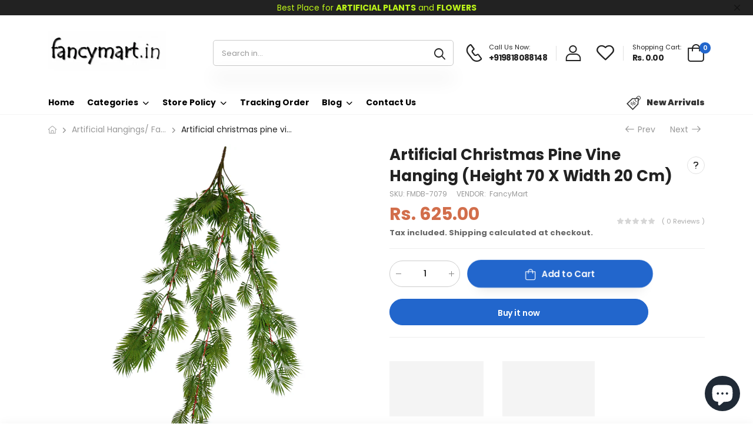

--- FILE ---
content_type: text/html; charset=utf-8
request_url: https://fancymart.in/collections/artificial-flower-plant-hangings1/products/fmdb-7079
body_size: 45077
content:
<!doctype html><html class="no-js" lang="en" dir="ltr">
 
  <head>
 
<!-- Google Tag Manager -->
<script>(function(w,d,s,l,i){w[l]=w[l]||[];w[l].push({'gtm.start':
new Date().getTime(),event:'gtm.js'});var f=d.getElementsByTagName(s)[0],
j=d.createElement(s),dl=l!='dataLayer'?'&l='+l:'';j.async=true;j.src=
'https://www.googletagmanager.com/gtm.js?id='+i+dl;f.parentNode.insertBefore(j,f);
})(window,document,'script','dataLayer','GTM-N32KK5B2');</script>
<!-- End Google Tag Manager -->
 
<script async src="https://pagead2.googlesyndication.com/pagead/js/adsbygoogle.js?client=ca-pub-5147888652306335"
     crossorigin="anonymous"></script>

  
    <meta name="google-site-verification" content="ijqV4BvylZPbdYDSTVFijtARbCfLsliIpfQT4y1iR7E" />

 <!-- Global site tag (gtag.js) - Google Ads: 853089712 -->
<script async src="https://www.googletagmanager.com/gtag/js?id=AW-853089712"></script>
<script>
  window.dataLayer = window.dataLayer || [];
  function gtag(){dataLayer.push(arguments);}
  gtag('js', new Date());

  gtag('config', 'AW-853089712');
</script>

  <!-- Event snippet for Page view fancymart conversion page -->
<script>
  gtag('event', 'conversion', {'send_to': 'AW-853089712/q-YdCPjmpOQCELC75JYD'});
</script>
<link href="//fancymart.in/cdn/shop/t/9/assets/tiny.content.min.css?v=12687" rel="stylesheet" type="text/css" media="all" />

  



   

    
    <meta charset="utf-8">
    <meta http-equiv="X-UA-Compatible" content="IE=edge">
    <meta name="viewport" content="width=device-width,initial-scale=1">
    <meta name="theme-color" content="#2266cc"><link rel="canonical" href="https://fancymart.in/products/fmdb-7079">


<link href="//fancymart.in/cdn/shop/t/9/assets/style.min.css?v=159298629215026845601693587166" as="style" rel="preload">
<link href="//fancymart.in/cdn/shop/t/9/assets/theme.min.css?v=135068015577571695891693587166" as="style" rel="preload">


<title>Artificial christmas pine vine hanging (Height 70 x width 20 cm) &ndash; Fancy Mart</title><meta name="description" content=")"><meta name="author" content="Fancy Mart">
<!-- Favicon --><meta name="keywords" content="Artificial christmas pine vine hanging  (Height 70 x width 20 cm),All Products,Artificial Hangings/ Fallings Creepers,Artificial Hangings/ Fallings Creepers,Fancy Mart, fancymart.in"/><meta property="og:site_name" content="Fancy Mart">
<meta property="og:url" content="https://fancymart.in/products/fmdb-7079">
<meta property="og:title" content="Artificial christmas pine vine hanging  (Height 70 x width 20 cm)">
<meta property="og:type" content="product">
<meta property="og:description" content="Artificial christmas pine vine hanging (Height 70 x width 20 cm)"><meta property="og:price:amount" content="625.00">
<meta property="og:price:currency" content="INR"><meta property="og:image" content="http://fancymart.in/cdn/shop/products/FMDB-7079-1_1024x1024.jpg?v=1754739361"><meta property="og:image:secure_url" content="https://fancymart.in/cdn/shop/products/FMDB-7079-1_1024x1024.jpg?v=1754739361"><meta name="twitter:site" content="@shopify">
<meta name="twitter:card" content="summary_large_image">
<meta name="twitter:title" content="Artificial christmas pine vine hanging  (Height 70 x width 20 cm)">
<meta name="twitter:description" content="Artificial christmas pine vine hanging (Height 70 x width 20 cm)"><link href="https://fonts.googleapis.com/css2?family=Jost:ital,wght@0,300;0,400;0,500;0,600;0,700;0,800;0,900;1,300;1,400;1,500;1,600;1,700;1,800;1,900&amp;family=Oswald:wght@300;400;500;600&amp;family=Poppins:ital,wght@0,300;0,400;0,500;0,600;0,700;0,800;0,900;1,300;1,400;1,500;1,600;1,700;1,800;1,900&amp;display=swap" rel="stylesheet"><noscript>
      <link type="text/css" rel="stylesheet" id="color_sw-css" href="//fancymart.in/cdn/shop/t/9/assets/swatch-color.css?v=174845610559055784341693587166">
      <link type="text/css" rel="stylesheet" id="awesome_font-css" href="//fancymart.in/cdn/shop/t/9/assets/all.min.css?v=106175650059216599861693587166">
    </noscript>
    <link type="text/css" rel="stylesheet" id="riode_icon-css" href="//fancymart.in/cdn/shop/t/9/assets/riode-icon.css?v=155986929849966552461693587166"><link href="//fancymart.in/cdn/shop/t/9/assets/bootstrap.min.css?v=36448104200043901311693587166" rel="stylesheet" type="text/css" media="all">
    <link href="//fancymart.in/cdn/shop/t/9/assets/style-speed.css?v=134736501717347003941696490401" rel="stylesheet" type="text/css" media="all"><link href="//fancymart.in/cdn/shop/t/9/assets/style.min.css?v=159298629215026845601693587166" rel="stylesheet" type="text/css" media="all" /><link href="//fancymart.in/cdn/shop/t/9/assets/theme.min.css?v=135068015577571695891693587166" rel="stylesheet" type="text/css" media="all" /><link href="//fancymart.in/cdn/shop/t/9/assets/md_prd_card_grid.min.css?v=85684026315408826701693587166" rel="stylesheet" type="text/css" media="all" /><link id="custom-css" href="//fancymart.in/cdn/shop/t/9/assets/kiti-var.css?v=139329882345412308551693587166" rel="stylesheet" type="text/css" media="all">
    <script>window.performance && window.performance.mark && window.performance.mark('shopify.content_for_header.start');</script><meta name="google-site-verification" content="ijqV4BvylZPbdYDSTVFijtARbCfLsliIpfQT4y1iR7E">
<meta name="facebook-domain-verification" content="fqar2vx6qjhf4ompd4r4emyut3xdbg">
<meta name="facebook-domain-verification" content="d7b6nncw9ys3hfphi8c4rbt9bwtwb4">
<meta id="shopify-digital-wallet" name="shopify-digital-wallet" content="/50367267016/digital_wallets/dialog">
<link rel="alternate" type="application/json+oembed" href="https://fancymart.in/products/fmdb-7079.oembed">
<script async="async" src="/checkouts/internal/preloads.js?locale=en-IN"></script>
<script id="shopify-features" type="application/json">{"accessToken":"cdfa202a5b42172d2ac809498d95d448","betas":["rich-media-storefront-analytics"],"domain":"fancymart.in","predictiveSearch":true,"shopId":50367267016,"locale":"en"}</script>
<script>var Shopify = Shopify || {};
Shopify.shop = "thefancymart.myshopify.com";
Shopify.locale = "en";
Shopify.currency = {"active":"INR","rate":"1.0"};
Shopify.country = "IN";
Shopify.theme = {"name":"Copy of Riode v1.1.0","id":132465787080,"schema_name":"Riode","schema_version":"1.1.0","theme_store_id":null,"role":"main"};
Shopify.theme.handle = "null";
Shopify.theme.style = {"id":null,"handle":null};
Shopify.cdnHost = "fancymart.in/cdn";
Shopify.routes = Shopify.routes || {};
Shopify.routes.root = "/";</script>
<script type="module">!function(o){(o.Shopify=o.Shopify||{}).modules=!0}(window);</script>
<script>!function(o){function n(){var o=[];function n(){o.push(Array.prototype.slice.apply(arguments))}return n.q=o,n}var t=o.Shopify=o.Shopify||{};t.loadFeatures=n(),t.autoloadFeatures=n()}(window);</script>
<script id="shop-js-analytics" type="application/json">{"pageType":"product"}</script>
<script defer="defer" async type="module" src="//fancymart.in/cdn/shopifycloud/shop-js/modules/v2/client.init-shop-cart-sync_BT-GjEfc.en.esm.js"></script>
<script defer="defer" async type="module" src="//fancymart.in/cdn/shopifycloud/shop-js/modules/v2/chunk.common_D58fp_Oc.esm.js"></script>
<script defer="defer" async type="module" src="//fancymart.in/cdn/shopifycloud/shop-js/modules/v2/chunk.modal_xMitdFEc.esm.js"></script>
<script type="module">
  await import("//fancymart.in/cdn/shopifycloud/shop-js/modules/v2/client.init-shop-cart-sync_BT-GjEfc.en.esm.js");
await import("//fancymart.in/cdn/shopifycloud/shop-js/modules/v2/chunk.common_D58fp_Oc.esm.js");
await import("//fancymart.in/cdn/shopifycloud/shop-js/modules/v2/chunk.modal_xMitdFEc.esm.js");

  window.Shopify.SignInWithShop?.initShopCartSync?.({"fedCMEnabled":true,"windoidEnabled":true});

</script>
<script>(function() {
  var isLoaded = false;
  function asyncLoad() {
    if (isLoaded) return;
    isLoaded = true;
    var urls = ["\/\/cdn.shopify.com\/proxy\/92d8fcae92931cfa2a341172eda50877b74e2c68dcb5cb127171b6722b2e3763\/bingshoppingtool-t2app-prod.trafficmanager.net\/uet\/tracking_script?shop=thefancymart.myshopify.com\u0026sp-cache-control=cHVibGljLCBtYXgtYWdlPTkwMA","\/\/cdn.wishpond.net\/connect.js?merchantId=1557748\u0026writeKey=55dd12af5701\u0026shop=thefancymart.myshopify.com","https:\/\/sdks.automizely.com\/conversions\/v1\/shopping.js?store_id=419cd56928ba4139a6803283bdb2db5e\u0026shop=https:\/\/thefancymart.myshopify.com\u0026shop=thefancymart.myshopify.com","https:\/\/apps.omegatheme.com\/order-tracking\/script_tags\/script.js?shop=thefancymart.myshopify.com","https:\/\/seo.apps.avada.io\/avada-seo-installed.js?shop=thefancymart.myshopify.com","https:\/\/live-server-12838.wati.io\/api\/v1\/shopify\/whatsappChatScript?shopifyDomain=thefancymart.myshopify.com\u0026shop=thefancymart.myshopify.com","https:\/\/sdks.automizely.com\/conversions\/v1\/conversions.js?app_connection_id=f6ef89a8d97845c9a1c55308833df575\u0026mapped_org_id=472e192cfb469b174e569b1d38d48283_v1\u0026shop=thefancymart.myshopify.com","https:\/\/sales-pop.carecart.io\/lib\/salesnotifier.js?shop=thefancymart.myshopify.com","https:\/\/app.hapoapps.com\/shopify_pdf_invoice\/static\/src\/js\/pdf-invoice-frontend-button.js?shop=thefancymart.myshopify.com"];
    for (var i = 0; i < urls.length; i++) {
      var s = document.createElement('script');
      s.type = 'text/javascript';
      s.async = true;
      s.src = urls[i];
      var x = document.getElementsByTagName('script')[0];
      x.parentNode.insertBefore(s, x);
    }
  };
  if(window.attachEvent) {
    window.attachEvent('onload', asyncLoad);
  } else {
    window.addEventListener('load', asyncLoad, false);
  }
})();</script>
<script id="__st">var __st={"a":50367267016,"offset":19800,"reqid":"00c7c7ca-f265-4334-a932-bab177a35bc1-1769324962","pageurl":"fancymart.in\/collections\/artificial-flower-plant-hangings1\/products\/fmdb-7079","u":"c93784a3f813","p":"product","rtyp":"product","rid":7601366696136};</script>
<script>window.ShopifyPaypalV4VisibilityTracking = true;</script>
<script id="captcha-bootstrap">!function(){'use strict';const t='contact',e='account',n='new_comment',o=[[t,t],['blogs',n],['comments',n],[t,'customer']],c=[[e,'customer_login'],[e,'guest_login'],[e,'recover_customer_password'],[e,'create_customer']],r=t=>t.map((([t,e])=>`form[action*='/${t}']:not([data-nocaptcha='true']) input[name='form_type'][value='${e}']`)).join(','),a=t=>()=>t?[...document.querySelectorAll(t)].map((t=>t.form)):[];function s(){const t=[...o],e=r(t);return a(e)}const i='password',u='form_key',d=['recaptcha-v3-token','g-recaptcha-response','h-captcha-response',i],f=()=>{try{return window.sessionStorage}catch{return}},m='__shopify_v',_=t=>t.elements[u];function p(t,e,n=!1){try{const o=window.sessionStorage,c=JSON.parse(o.getItem(e)),{data:r}=function(t){const{data:e,action:n}=t;return t[m]||n?{data:e,action:n}:{data:t,action:n}}(c);for(const[e,n]of Object.entries(r))t.elements[e]&&(t.elements[e].value=n);n&&o.removeItem(e)}catch(o){console.error('form repopulation failed',{error:o})}}const l='form_type',E='cptcha';function T(t){t.dataset[E]=!0}const w=window,h=w.document,L='Shopify',v='ce_forms',y='captcha';let A=!1;((t,e)=>{const n=(g='f06e6c50-85a8-45c8-87d0-21a2b65856fe',I='https://cdn.shopify.com/shopifycloud/storefront-forms-hcaptcha/ce_storefront_forms_captcha_hcaptcha.v1.5.2.iife.js',D={infoText:'Protected by hCaptcha',privacyText:'Privacy',termsText:'Terms'},(t,e,n)=>{const o=w[L][v],c=o.bindForm;if(c)return c(t,g,e,D).then(n);var r;o.q.push([[t,g,e,D],n]),r=I,A||(h.body.append(Object.assign(h.createElement('script'),{id:'captcha-provider',async:!0,src:r})),A=!0)});var g,I,D;w[L]=w[L]||{},w[L][v]=w[L][v]||{},w[L][v].q=[],w[L][y]=w[L][y]||{},w[L][y].protect=function(t,e){n(t,void 0,e),T(t)},Object.freeze(w[L][y]),function(t,e,n,w,h,L){const[v,y,A,g]=function(t,e,n){const i=e?o:[],u=t?c:[],d=[...i,...u],f=r(d),m=r(i),_=r(d.filter((([t,e])=>n.includes(e))));return[a(f),a(m),a(_),s()]}(w,h,L),I=t=>{const e=t.target;return e instanceof HTMLFormElement?e:e&&e.form},D=t=>v().includes(t);t.addEventListener('submit',(t=>{const e=I(t);if(!e)return;const n=D(e)&&!e.dataset.hcaptchaBound&&!e.dataset.recaptchaBound,o=_(e),c=g().includes(e)&&(!o||!o.value);(n||c)&&t.preventDefault(),c&&!n&&(function(t){try{if(!f())return;!function(t){const e=f();if(!e)return;const n=_(t);if(!n)return;const o=n.value;o&&e.removeItem(o)}(t);const e=Array.from(Array(32),(()=>Math.random().toString(36)[2])).join('');!function(t,e){_(t)||t.append(Object.assign(document.createElement('input'),{type:'hidden',name:u})),t.elements[u].value=e}(t,e),function(t,e){const n=f();if(!n)return;const o=[...t.querySelectorAll(`input[type='${i}']`)].map((({name:t})=>t)),c=[...d,...o],r={};for(const[a,s]of new FormData(t).entries())c.includes(a)||(r[a]=s);n.setItem(e,JSON.stringify({[m]:1,action:t.action,data:r}))}(t,e)}catch(e){console.error('failed to persist form',e)}}(e),e.submit())}));const S=(t,e)=>{t&&!t.dataset[E]&&(n(t,e.some((e=>e===t))),T(t))};for(const o of['focusin','change'])t.addEventListener(o,(t=>{const e=I(t);D(e)&&S(e,y())}));const B=e.get('form_key'),M=e.get(l),P=B&&M;t.addEventListener('DOMContentLoaded',(()=>{const t=y();if(P)for(const e of t)e.elements[l].value===M&&p(e,B);[...new Set([...A(),...v().filter((t=>'true'===t.dataset.shopifyCaptcha))])].forEach((e=>S(e,t)))}))}(h,new URLSearchParams(w.location.search),n,t,e,['guest_login'])})(!0,!0)}();</script>
<script integrity="sha256-4kQ18oKyAcykRKYeNunJcIwy7WH5gtpwJnB7kiuLZ1E=" data-source-attribution="shopify.loadfeatures" defer="defer" src="//fancymart.in/cdn/shopifycloud/storefront/assets/storefront/load_feature-a0a9edcb.js" crossorigin="anonymous"></script>
<script data-source-attribution="shopify.dynamic_checkout.dynamic.init">var Shopify=Shopify||{};Shopify.PaymentButton=Shopify.PaymentButton||{isStorefrontPortableWallets:!0,init:function(){window.Shopify.PaymentButton.init=function(){};var t=document.createElement("script");t.src="https://fancymart.in/cdn/shopifycloud/portable-wallets/latest/portable-wallets.en.js",t.type="module",document.head.appendChild(t)}};
</script>
<script data-source-attribution="shopify.dynamic_checkout.buyer_consent">
  function portableWalletsHideBuyerConsent(e){var t=document.getElementById("shopify-buyer-consent"),n=document.getElementById("shopify-subscription-policy-button");t&&n&&(t.classList.add("hidden"),t.setAttribute("aria-hidden","true"),n.removeEventListener("click",e))}function portableWalletsShowBuyerConsent(e){var t=document.getElementById("shopify-buyer-consent"),n=document.getElementById("shopify-subscription-policy-button");t&&n&&(t.classList.remove("hidden"),t.removeAttribute("aria-hidden"),n.addEventListener("click",e))}window.Shopify?.PaymentButton&&(window.Shopify.PaymentButton.hideBuyerConsent=portableWalletsHideBuyerConsent,window.Shopify.PaymentButton.showBuyerConsent=portableWalletsShowBuyerConsent);
</script>
<script>
  function portableWalletsCleanup(e){e&&e.src&&console.error("Failed to load portable wallets script "+e.src);var t=document.querySelectorAll("shopify-accelerated-checkout .shopify-payment-button__skeleton, shopify-accelerated-checkout-cart .wallet-cart-button__skeleton"),e=document.getElementById("shopify-buyer-consent");for(let e=0;e<t.length;e++)t[e].remove();e&&e.remove()}function portableWalletsNotLoadedAsModule(e){e instanceof ErrorEvent&&"string"==typeof e.message&&e.message.includes("import.meta")&&"string"==typeof e.filename&&e.filename.includes("portable-wallets")&&(window.removeEventListener("error",portableWalletsNotLoadedAsModule),window.Shopify.PaymentButton.failedToLoad=e,"loading"===document.readyState?document.addEventListener("DOMContentLoaded",window.Shopify.PaymentButton.init):window.Shopify.PaymentButton.init())}window.addEventListener("error",portableWalletsNotLoadedAsModule);
</script>

<script type="module" src="https://fancymart.in/cdn/shopifycloud/portable-wallets/latest/portable-wallets.en.js" onError="portableWalletsCleanup(this)" crossorigin="anonymous"></script>
<script nomodule>
  document.addEventListener("DOMContentLoaded", portableWalletsCleanup);
</script>

<link id="shopify-accelerated-checkout-styles" rel="stylesheet" media="screen" href="https://fancymart.in/cdn/shopifycloud/portable-wallets/latest/accelerated-checkout-backwards-compat.css" crossorigin="anonymous">
<style id="shopify-accelerated-checkout-cart">
        #shopify-buyer-consent {
  margin-top: 1em;
  display: inline-block;
  width: 100%;
}

#shopify-buyer-consent.hidden {
  display: none;
}

#shopify-subscription-policy-button {
  background: none;
  border: none;
  padding: 0;
  text-decoration: underline;
  font-size: inherit;
  cursor: pointer;
}

#shopify-subscription-policy-button::before {
  box-shadow: none;
}

      </style>

<script>window.performance && window.performance.mark && window.performance.mark('shopify.content_for_header.end');</script>
<script>
document.documentElement.className = document.documentElement.className.replace('no-js', 'js');
// var worker = window.Worker ? new Worker('/tools/the4/worker.js') : null;
//accessToken: null,
"undefined" == typeof window.$ && (window.$ = {});"undefined" == typeof window.Shopify && (window.Shopify = {});"undefined" == typeof Currency && (Kt_currency = {});const themeAlign = "ltr";var localStorageCurrency = null, goto = !0, optionValue = '', optionIndex = '', shopLocale = "en",canonical_url = "https://fancymart.in/products/fmdb-7079", lazy_firstLoad = true;const product_id = 7601366696136,product_handle = "fmdb-7079",shopURL = "thefancymart.myshopify.com",createPagesByTheme =false,themeAjaxCart = true,templateName = "product",allPrdUrl = "\/collections\/all";dirBody =false;Shopify.themeName = "Riode";Shopify.root_url = '';Shopify.shop_url = 'https://fancymart.in' + Shopify.root_url;theme = {moneyFormat: "Rs. {{amount}}",money_with_currency_format: "Rs. {{amount}}",money_format: "Rs. {{amount}}",attrTheme: false,cartAttributes: {},role: "true",timenow: { h: "8",i: "59",s: "60",timeNow: "2026/01/25",hNow: "12",iNow: "39",sNow: "22"},link_google_f: ""};Kt_currency.format = "money_format";var shopCry = "INR";window.setCookie=function(e,t,n,i,o){var r=new Date;r.setTime(r.getTime()+n*i*o*60*1e3);var g=0==o?1:"expires="+r.toUTCString();document.cookie=e+"="+t+";"+g+";path=/;SameSite=Lax"},window.getCookie=function(e){for(var t=e+"=",n=document.cookie.split(";"),i=0;i<n.length;i++){for(var o=n[i];" "==o.charAt(0);)o=o.substring(1);if(0==o.indexOf(t))return o.substring(t.length,o.length)}return""};theme.library = 6066107368774635763;theme.crr_library = localStorage.getItem('library') || '[]';theme.strings = {inStock: "In stock",outOfStock: "Out Of Stock",soldOut: "Sold out",qtyLabel: "Qty",addToCart: "Add to Cart",addedToCart: "In Cart",contact: "Contact",remove: "Remove",empty: "Your cart is currently empty.",cartItem: "You have \u003cspan class=\"text-bold\"\u003e(1 item)\u003c\/span\u003e in your cart",cartItems: "You have \u003cspan class=\"text-bold\"\u003e(2 items)\u003c\/span\u003e in your cart",cartItemText: "item",cartItemsText: "items",noimage: "\/\/fancymart.in\/cdn\/shop\/t\/9\/assets\/noimage.gif?v=12687",cdday: "Days",cdhrs: "Hours",cdmin: "Minutes",cdsecs: "Seconds",nll_error_mesenger: "Could not connect to the registration server. Please try again later.",nll_success_mesenger: "THANK YOU FOR SUBSCRIBING!\u003c\/br\u003eUse the \u003cspan class=\"code\"\u003e\u003c\/span\u003e code to get a discount on the first purchase.",aspect_ratio: "279\/313",search_dropdown_pages: "Pages",search_dropdown_articles: "Articles",search_dropdown_no_results: "Your search did not yield any results."};theme.productStrings = {sizeGuide: "Size guide",addToCart: "Add to Cart",preOrder: "Pre order",selectOption: "Select options",soldOut: "Sold out",inStock: "In stock",outOfStock: "Out Of Stock",unavailable: "Unavailable",onlyLeft: "Only \u003cspan\u003e1\u003c\/span\u003e left",onSale: "Sale",stockMessage: ["Hurry! Only "," left in stock."],label_select: "Select a ",label_select_opt: "Select an Option",viewMoreVariants: "More",addToWishlist: "Add to Wishlist",viewWishlist: "View my Wishlist"};theme.function = {multiCurrency: null,typeCurrency: null,autoCurrency: null,searchAjax: true,searchTypesDrop: true,searchAjaxTypes: "product,collection",vrsgallery: null,quickshop: null,quickview: true,productImgType: null,productOptionStyle: [{'name': "Color",'style': "not_select radio_button inline",'color_watched': false,'op_attach': false,'op_pre_select': true},{'name': "Size",'style': "combobox",'color_watched': true,'op_attach': true,'op_pre_select': true},{'name': "",'style': "combobox",'color_watched': false,'op_attach': false,'op_pre_select': false},{'name': "",'style': "combobox",'color_watched': false,'op_attach': false,'op_pre_select': false},{'name': "",'style': "combobox",'color_watched': false,'op_attach': false,'op_pre_select': false}],productGridOptionStyle: [{'name': "Color",'style': "square",'color_watched': true, 'sw_style': "color"},{'name': "",'style': "sw_list list_1",'color_watched': false, 'sw_style': "color"},{'name': "",'style': "sw_list list_1",'color_watched': false, 'sw_style': "color"},{'name': "",'style': "sw_list list_1",'color_watched': false, 'sw_style': "color"},{'name': "",'style': "sw_list list_1",'color_watched': false, 'sw_style': "color"}],productGridDefaultStyle: "square",ajax_cart: true,threshold_cart: "Spend \u003cstrong\u003e#more\u003c\/strong\u003e to receive \u003cstrong\u003efree shipping\u003c\/strong\u003e",type_ajax_cart: "offcanvas",ajax_cart_page: true,sticky_icon_cart: null,product_delivery: {deliveryFormatDate: "dddd MM\/DD\/YYYY",offSaturday: true,offSunday: true,offDays: ["23\/12\/****","24\/12\/****","01\/01\/****"],fromDate: 10,toDate: 15},countdown_timezone: false,timezone: "UTC",variantsLoad: false};theme.extensions = {ktjs_product_sg: '//fancymart.in/cdn/shop/t/9/assets/ktjs_product_sg.js?v=104893982235217113811693587166',workerktlz: '//fancymart.in/cdn/shop/t/9/assets/workerktlz.min.js?v=86005425104611615931693587166'};theme.compare = { remove: "Remove",clear_all: "Clear All",mini_title: "Compare",add: "Add to Compare",view: "View my Compare",};theme.wishlist = {page_local: "\/pages\/wishlist",add: "Add to Wishlist",view: "View my Wishlist",list: []};theme.suggest = {enable: false, collection_opj: "",delay_time: 15000,show_time: 7600,use_fake_location: true,arr_fake_location: ["Melbourne, Australia","Washington","Nevada","Berlin","Stockholm"]};theme.gadget = {cookies_infor: false,newsletter_popup: false,shipTo: false};function formatMoney_(cents) {typeof cents !== 'string' ? cents = cents.toString() : cents;cents = cents.replace(/(\d\d)$/g, "." + '$1').replace('.,', ',').replace(/(\d)(?=(\d\d\d)+(?!\d))/g, '$1' + ",");return "Rs. {{amount}}".replace(/\{\{\s*(\w+)\s*\}\}/g, cents);}
</script><!-- <script type='text/javascript' src='https://platform-api.sharethis.com/js/sharethis.js#property=615725d44ec3a20019789cff&product=sop' async='async'></script> -->
  
  










  
<!-- Start of Judge.me Core -->
<link rel="dns-prefetch" href="https://cdn.judge.me/">
<script data-cfasync='false' class='jdgm-settings-script'>window.jdgmSettings={"pagination":5,"disable_web_reviews":false,"badge_no_review_text":"No reviews","badge_n_reviews_text":"{{ n }} review/reviews","hide_badge_preview_if_no_reviews":true,"badge_hide_text":false,"enforce_center_preview_badge":false,"widget_title":"Customer Reviews","widget_open_form_text":"Write a review","widget_close_form_text":"Cancel review","widget_refresh_page_text":"Refresh page","widget_summary_text":"Based on {{ number_of_reviews }} review/reviews","widget_no_review_text":"Be the first to write a review","widget_name_field_text":"Display name","widget_verified_name_field_text":"Verified Name (public)","widget_name_placeholder_text":"Display name","widget_required_field_error_text":"This field is required.","widget_email_field_text":"Email address","widget_verified_email_field_text":"Verified Email (private, can not be edited)","widget_email_placeholder_text":"Your email address","widget_email_field_error_text":"Please enter a valid email address.","widget_rating_field_text":"Rating","widget_review_title_field_text":"Review Title","widget_review_title_placeholder_text":"Give your review a title","widget_review_body_field_text":"Review content","widget_review_body_placeholder_text":"Start writing here...","widget_pictures_field_text":"Picture/Video (optional)","widget_submit_review_text":"Submit Review","widget_submit_verified_review_text":"Submit Verified Review","widget_submit_success_msg_with_auto_publish":"Thank you! Please refresh the page in a few moments to see your review. You can remove or edit your review by logging into \u003ca href='https://judge.me/login' target='_blank' rel='nofollow noopener'\u003eJudge.me\u003c/a\u003e","widget_submit_success_msg_no_auto_publish":"Thank you! Your review will be published as soon as it is approved by the shop admin. You can remove or edit your review by logging into \u003ca href='https://judge.me/login' target='_blank' rel='nofollow noopener'\u003eJudge.me\u003c/a\u003e","widget_show_default_reviews_out_of_total_text":"Showing {{ n_reviews_shown }} out of {{ n_reviews }} reviews.","widget_show_all_link_text":"Show all","widget_show_less_link_text":"Show less","widget_author_said_text":"{{ reviewer_name }} said:","widget_days_text":"{{ n }} days ago","widget_weeks_text":"{{ n }} week/weeks ago","widget_months_text":"{{ n }} month/months ago","widget_years_text":"{{ n }} year/years ago","widget_yesterday_text":"Yesterday","widget_today_text":"Today","widget_replied_text":"\u003e\u003e {{ shop_name }} replied:","widget_read_more_text":"Read more","widget_reviewer_name_as_initial":"","widget_rating_filter_color":"#fbcd0a","widget_rating_filter_see_all_text":"See all reviews","widget_sorting_most_recent_text":"Most Recent","widget_sorting_highest_rating_text":"Highest Rating","widget_sorting_lowest_rating_text":"Lowest Rating","widget_sorting_with_pictures_text":"Only Pictures","widget_sorting_most_helpful_text":"Most Helpful","widget_open_question_form_text":"Ask a question","widget_reviews_subtab_text":"Reviews","widget_questions_subtab_text":"Questions","widget_question_label_text":"Question","widget_answer_label_text":"Answer","widget_question_placeholder_text":"Write your question here","widget_submit_question_text":"Submit Question","widget_question_submit_success_text":"Thank you for your question! We will notify you once it gets answered.","verified_badge_text":"Verified","verified_badge_bg_color":"","verified_badge_text_color":"","verified_badge_placement":"left-of-reviewer-name","widget_review_max_height":"","widget_hide_border":false,"widget_social_share":false,"widget_thumb":false,"widget_review_location_show":false,"widget_location_format":"","all_reviews_include_out_of_store_products":true,"all_reviews_out_of_store_text":"(out of store)","all_reviews_pagination":100,"all_reviews_product_name_prefix_text":"about","enable_review_pictures":true,"enable_question_anwser":false,"widget_theme":"default","review_date_format":"mm/dd/yyyy","default_sort_method":"most-recent","widget_product_reviews_subtab_text":"Product Reviews","widget_shop_reviews_subtab_text":"Shop Reviews","widget_other_products_reviews_text":"Reviews for other products","widget_store_reviews_subtab_text":"Store reviews","widget_no_store_reviews_text":"This store hasn't received any reviews yet","widget_web_restriction_product_reviews_text":"This product hasn't received any reviews yet","widget_no_items_text":"No items found","widget_show_more_text":"Show more","widget_write_a_store_review_text":"Write a Store Review","widget_other_languages_heading":"Reviews in Other Languages","widget_translate_review_text":"Translate review to {{ language }}","widget_translating_review_text":"Translating...","widget_show_original_translation_text":"Show original ({{ language }})","widget_translate_review_failed_text":"Review couldn't be translated.","widget_translate_review_retry_text":"Retry","widget_translate_review_try_again_later_text":"Try again later","show_product_url_for_grouped_product":false,"widget_sorting_pictures_first_text":"Pictures First","show_pictures_on_all_rev_page_mobile":false,"show_pictures_on_all_rev_page_desktop":false,"floating_tab_hide_mobile_install_preference":false,"floating_tab_button_name":"★ Reviews","floating_tab_title":"Let customers speak for us","floating_tab_button_color":"","floating_tab_button_background_color":"","floating_tab_url":"","floating_tab_url_enabled":false,"floating_tab_tab_style":"text","all_reviews_text_badge_text":"Customers rate us {{ shop.metafields.judgeme.all_reviews_rating | round: 1 }}/5 based on {{ shop.metafields.judgeme.all_reviews_count }} reviews.","all_reviews_text_badge_text_branded_style":"{{ shop.metafields.judgeme.all_reviews_rating | round: 1 }} out of 5 stars based on {{ shop.metafields.judgeme.all_reviews_count }} reviews","is_all_reviews_text_badge_a_link":false,"show_stars_for_all_reviews_text_badge":false,"all_reviews_text_badge_url":"","all_reviews_text_style":"text","all_reviews_text_color_style":"judgeme_brand_color","all_reviews_text_color":"#108474","all_reviews_text_show_jm_brand":true,"featured_carousel_show_header":true,"featured_carousel_title":"Let customers speak for us","testimonials_carousel_title":"Customers are saying","videos_carousel_title":"Real customer stories","cards_carousel_title":"Customers are saying","featured_carousel_count_text":"from {{ n }} reviews","featured_carousel_add_link_to_all_reviews_page":false,"featured_carousel_url":"","featured_carousel_show_images":true,"featured_carousel_autoslide_interval":5,"featured_carousel_arrows_on_the_sides":false,"featured_carousel_height":250,"featured_carousel_width":80,"featured_carousel_image_size":0,"featured_carousel_image_height":250,"featured_carousel_arrow_color":"#eeeeee","verified_count_badge_style":"vintage","verified_count_badge_orientation":"horizontal","verified_count_badge_color_style":"judgeme_brand_color","verified_count_badge_color":"#108474","is_verified_count_badge_a_link":false,"verified_count_badge_url":"","verified_count_badge_show_jm_brand":true,"widget_rating_preset_default":5,"widget_first_sub_tab":"product-reviews","widget_show_histogram":true,"widget_histogram_use_custom_color":false,"widget_pagination_use_custom_color":false,"widget_star_use_custom_color":false,"widget_verified_badge_use_custom_color":false,"widget_write_review_use_custom_color":false,"picture_reminder_submit_button":"Upload Pictures","enable_review_videos":false,"mute_video_by_default":false,"widget_sorting_videos_first_text":"Videos First","widget_review_pending_text":"Pending","featured_carousel_items_for_large_screen":3,"social_share_options_order":"Facebook,Twitter","remove_microdata_snippet":false,"disable_json_ld":false,"enable_json_ld_products":false,"preview_badge_show_question_text":false,"preview_badge_no_question_text":"No questions","preview_badge_n_question_text":"{{ number_of_questions }} question/questions","qa_badge_show_icon":false,"qa_badge_position":"same-row","remove_judgeme_branding":false,"widget_add_search_bar":false,"widget_search_bar_placeholder":"Search","widget_sorting_verified_only_text":"Verified only","featured_carousel_theme":"default","featured_carousel_show_rating":true,"featured_carousel_show_title":true,"featured_carousel_show_body":true,"featured_carousel_show_date":false,"featured_carousel_show_reviewer":true,"featured_carousel_show_product":false,"featured_carousel_header_background_color":"#108474","featured_carousel_header_text_color":"#ffffff","featured_carousel_name_product_separator":"reviewed","featured_carousel_full_star_background":"#108474","featured_carousel_empty_star_background":"#dadada","featured_carousel_vertical_theme_background":"#f9fafb","featured_carousel_verified_badge_enable":true,"featured_carousel_verified_badge_color":"#108474","featured_carousel_border_style":"round","featured_carousel_review_line_length_limit":3,"featured_carousel_more_reviews_button_text":"Read more reviews","featured_carousel_view_product_button_text":"View product","all_reviews_page_load_reviews_on":"scroll","all_reviews_page_load_more_text":"Load More Reviews","disable_fb_tab_reviews":false,"enable_ajax_cdn_cache":false,"widget_advanced_speed_features":5,"widget_public_name_text":"displayed publicly like","default_reviewer_name":"John Smith","default_reviewer_name_has_non_latin":true,"widget_reviewer_anonymous":"Anonymous","medals_widget_title":"Judge.me Review Medals","medals_widget_background_color":"#f9fafb","medals_widget_position":"footer_all_pages","medals_widget_border_color":"#f9fafb","medals_widget_verified_text_position":"left","medals_widget_use_monochromatic_version":false,"medals_widget_elements_color":"#108474","show_reviewer_avatar":true,"widget_invalid_yt_video_url_error_text":"Not a YouTube video URL","widget_max_length_field_error_text":"Please enter no more than {0} characters.","widget_show_country_flag":false,"widget_show_collected_via_shop_app":true,"widget_verified_by_shop_badge_style":"light","widget_verified_by_shop_text":"Verified by Shop","widget_show_photo_gallery":false,"widget_load_with_code_splitting":true,"widget_ugc_install_preference":false,"widget_ugc_title":"Made by us, Shared by you","widget_ugc_subtitle":"Tag us to see your picture featured in our page","widget_ugc_arrows_color":"#ffffff","widget_ugc_primary_button_text":"Buy Now","widget_ugc_primary_button_background_color":"#108474","widget_ugc_primary_button_text_color":"#ffffff","widget_ugc_primary_button_border_width":"0","widget_ugc_primary_button_border_style":"none","widget_ugc_primary_button_border_color":"#108474","widget_ugc_primary_button_border_radius":"25","widget_ugc_secondary_button_text":"Load More","widget_ugc_secondary_button_background_color":"#ffffff","widget_ugc_secondary_button_text_color":"#108474","widget_ugc_secondary_button_border_width":"2","widget_ugc_secondary_button_border_style":"solid","widget_ugc_secondary_button_border_color":"#108474","widget_ugc_secondary_button_border_radius":"25","widget_ugc_reviews_button_text":"View Reviews","widget_ugc_reviews_button_background_color":"#ffffff","widget_ugc_reviews_button_text_color":"#108474","widget_ugc_reviews_button_border_width":"2","widget_ugc_reviews_button_border_style":"solid","widget_ugc_reviews_button_border_color":"#108474","widget_ugc_reviews_button_border_radius":"25","widget_ugc_reviews_button_link_to":"judgeme-reviews-page","widget_ugc_show_post_date":true,"widget_ugc_max_width":"800","widget_rating_metafield_value_type":true,"widget_primary_color":"#108474","widget_enable_secondary_color":false,"widget_secondary_color":"#edf5f5","widget_summary_average_rating_text":"{{ average_rating }} out of 5","widget_media_grid_title":"Customer photos \u0026 videos","widget_media_grid_see_more_text":"See more","widget_round_style":false,"widget_show_product_medals":true,"widget_verified_by_judgeme_text":"Verified by Judge.me","widget_show_store_medals":true,"widget_verified_by_judgeme_text_in_store_medals":"Verified by Judge.me","widget_media_field_exceed_quantity_message":"Sorry, we can only accept {{ max_media }} for one review.","widget_media_field_exceed_limit_message":"{{ file_name }} is too large, please select a {{ media_type }} less than {{ size_limit }}MB.","widget_review_submitted_text":"Review Submitted!","widget_question_submitted_text":"Question Submitted!","widget_close_form_text_question":"Cancel","widget_write_your_answer_here_text":"Write your answer here","widget_enabled_branded_link":true,"widget_show_collected_by_judgeme":true,"widget_reviewer_name_color":"","widget_write_review_text_color":"","widget_write_review_bg_color":"","widget_collected_by_judgeme_text":"collected by Judge.me","widget_pagination_type":"standard","widget_load_more_text":"Load More","widget_load_more_color":"#108474","widget_full_review_text":"Full Review","widget_read_more_reviews_text":"Read More Reviews","widget_read_questions_text":"Read Questions","widget_questions_and_answers_text":"Questions \u0026 Answers","widget_verified_by_text":"Verified by","widget_verified_text":"Verified","widget_number_of_reviews_text":"{{ number_of_reviews }} reviews","widget_back_button_text":"Back","widget_next_button_text":"Next","widget_custom_forms_filter_button":"Filters","custom_forms_style":"vertical","widget_show_review_information":false,"how_reviews_are_collected":"How reviews are collected?","widget_show_review_keywords":false,"widget_gdpr_statement":"How we use your data: We'll only contact you about the review you left, and only if necessary. By submitting your review, you agree to Judge.me's \u003ca href='https://judge.me/terms' target='_blank' rel='nofollow noopener'\u003eterms\u003c/a\u003e, \u003ca href='https://judge.me/privacy' target='_blank' rel='nofollow noopener'\u003eprivacy\u003c/a\u003e and \u003ca href='https://judge.me/content-policy' target='_blank' rel='nofollow noopener'\u003econtent\u003c/a\u003e policies.","widget_multilingual_sorting_enabled":false,"widget_translate_review_content_enabled":false,"widget_translate_review_content_method":"manual","popup_widget_review_selection":"automatically_with_pictures","popup_widget_round_border_style":true,"popup_widget_show_title":true,"popup_widget_show_body":true,"popup_widget_show_reviewer":false,"popup_widget_show_product":true,"popup_widget_show_pictures":true,"popup_widget_use_review_picture":true,"popup_widget_show_on_home_page":true,"popup_widget_show_on_product_page":true,"popup_widget_show_on_collection_page":true,"popup_widget_show_on_cart_page":true,"popup_widget_position":"bottom_left","popup_widget_first_review_delay":5,"popup_widget_duration":5,"popup_widget_interval":5,"popup_widget_review_count":5,"popup_widget_hide_on_mobile":true,"review_snippet_widget_round_border_style":true,"review_snippet_widget_card_color":"#FFFFFF","review_snippet_widget_slider_arrows_background_color":"#FFFFFF","review_snippet_widget_slider_arrows_color":"#000000","review_snippet_widget_star_color":"#108474","show_product_variant":false,"all_reviews_product_variant_label_text":"Variant: ","widget_show_verified_branding":true,"widget_ai_summary_title":"Customers say","widget_ai_summary_disclaimer":"AI-powered review summary based on recent customer reviews","widget_show_ai_summary":false,"widget_show_ai_summary_bg":false,"widget_show_review_title_input":true,"redirect_reviewers_invited_via_email":"review_widget","request_store_review_after_product_review":false,"request_review_other_products_in_order":false,"review_form_color_scheme":"default","review_form_corner_style":"square","review_form_star_color":{},"review_form_text_color":"#333333","review_form_background_color":"#ffffff","review_form_field_background_color":"#fafafa","review_form_button_color":{},"review_form_button_text_color":"#ffffff","review_form_modal_overlay_color":"#000000","review_content_screen_title_text":"How would you rate this product?","review_content_introduction_text":"We would love it if you would share a bit about your experience.","store_review_form_title_text":"How would you rate this store?","store_review_form_introduction_text":"We would love it if you would share a bit about your experience.","show_review_guidance_text":true,"one_star_review_guidance_text":"Poor","five_star_review_guidance_text":"Great","customer_information_screen_title_text":"About you","customer_information_introduction_text":"Please tell us more about you.","custom_questions_screen_title_text":"Your experience in more detail","custom_questions_introduction_text":"Here are a few questions to help us understand more about your experience.","review_submitted_screen_title_text":"Thanks for your review!","review_submitted_screen_thank_you_text":"We are processing it and it will appear on the store soon.","review_submitted_screen_email_verification_text":"Please confirm your email by clicking the link we just sent you. This helps us keep reviews authentic.","review_submitted_request_store_review_text":"Would you like to share your experience of shopping with us?","review_submitted_review_other_products_text":"Would you like to review these products?","store_review_screen_title_text":"Would you like to share your experience of shopping with us?","store_review_introduction_text":"We value your feedback and use it to improve. Please share any thoughts or suggestions you have.","reviewer_media_screen_title_picture_text":"Share a picture","reviewer_media_introduction_picture_text":"Upload a photo to support your review.","reviewer_media_screen_title_video_text":"Share a video","reviewer_media_introduction_video_text":"Upload a video to support your review.","reviewer_media_screen_title_picture_or_video_text":"Share a picture or video","reviewer_media_introduction_picture_or_video_text":"Upload a photo or video to support your review.","reviewer_media_youtube_url_text":"Paste your Youtube URL here","advanced_settings_next_step_button_text":"Next","advanced_settings_close_review_button_text":"Close","modal_write_review_flow":false,"write_review_flow_required_text":"Required","write_review_flow_privacy_message_text":"We respect your privacy.","write_review_flow_anonymous_text":"Post review as anonymous","write_review_flow_visibility_text":"This won't be visible to other customers.","write_review_flow_multiple_selection_help_text":"Select as many as you like","write_review_flow_single_selection_help_text":"Select one option","write_review_flow_required_field_error_text":"This field is required","write_review_flow_invalid_email_error_text":"Please enter a valid email address","write_review_flow_max_length_error_text":"Max. {{ max_length }} characters.","write_review_flow_media_upload_text":"\u003cb\u003eClick to upload\u003c/b\u003e or drag and drop","write_review_flow_gdpr_statement":"We'll only contact you about your review if necessary. By submitting your review, you agree to our \u003ca href='https://judge.me/terms' target='_blank' rel='nofollow noopener'\u003eterms and conditions\u003c/a\u003e and \u003ca href='https://judge.me/privacy' target='_blank' rel='nofollow noopener'\u003eprivacy policy\u003c/a\u003e.","rating_only_reviews_enabled":false,"show_negative_reviews_help_screen":false,"new_review_flow_help_screen_rating_threshold":3,"negative_review_resolution_screen_title_text":"Tell us more","negative_review_resolution_text":"Your experience matters to us. If there were issues with your purchase, we're here to help. Feel free to reach out to us, we'd love the opportunity to make things right.","negative_review_resolution_button_text":"Contact us","negative_review_resolution_proceed_with_review_text":"Leave a review","negative_review_resolution_subject":"Issue with purchase from {{ shop_name }}.{{ order_name }}","preview_badge_collection_page_install_status":false,"widget_review_custom_css":"","preview_badge_custom_css":"","preview_badge_stars_count":"5-stars","featured_carousel_custom_css":"","floating_tab_custom_css":"","all_reviews_widget_custom_css":"","medals_widget_custom_css":"","verified_badge_custom_css":"","all_reviews_text_custom_css":"","transparency_badges_collected_via_store_invite":false,"transparency_badges_from_another_provider":false,"transparency_badges_collected_from_store_visitor":false,"transparency_badges_collected_by_verified_review_provider":false,"transparency_badges_earned_reward":false,"transparency_badges_collected_via_store_invite_text":"Review collected via store invitation","transparency_badges_from_another_provider_text":"Review collected from another provider","transparency_badges_collected_from_store_visitor_text":"Review collected from a store visitor","transparency_badges_written_in_google_text":"Review written in Google","transparency_badges_written_in_etsy_text":"Review written in Etsy","transparency_badges_written_in_shop_app_text":"Review written in Shop App","transparency_badges_earned_reward_text":"Review earned a reward for future purchase","product_review_widget_per_page":10,"widget_store_review_label_text":"Review about the store","checkout_comment_extension_title_on_product_page":"Customer Comments","checkout_comment_extension_num_latest_comment_show":5,"checkout_comment_extension_format":"name_and_timestamp","checkout_comment_customer_name":"last_initial","checkout_comment_comment_notification":true,"preview_badge_collection_page_install_preference":false,"preview_badge_home_page_install_preference":false,"preview_badge_product_page_install_preference":false,"review_widget_install_preference":"","review_carousel_install_preference":false,"floating_reviews_tab_install_preference":"none","verified_reviews_count_badge_install_preference":false,"all_reviews_text_install_preference":false,"review_widget_best_location":false,"judgeme_medals_install_preference":false,"review_widget_revamp_enabled":false,"review_widget_qna_enabled":false,"review_widget_header_theme":"minimal","review_widget_widget_title_enabled":true,"review_widget_header_text_size":"medium","review_widget_header_text_weight":"regular","review_widget_average_rating_style":"compact","review_widget_bar_chart_enabled":true,"review_widget_bar_chart_type":"numbers","review_widget_bar_chart_style":"standard","review_widget_expanded_media_gallery_enabled":false,"review_widget_reviews_section_theme":"standard","review_widget_image_style":"thumbnails","review_widget_review_image_ratio":"square","review_widget_stars_size":"medium","review_widget_verified_badge":"standard_text","review_widget_review_title_text_size":"medium","review_widget_review_text_size":"medium","review_widget_review_text_length":"medium","review_widget_number_of_columns_desktop":3,"review_widget_carousel_transition_speed":5,"review_widget_custom_questions_answers_display":"always","review_widget_button_text_color":"#FFFFFF","review_widget_text_color":"#000000","review_widget_lighter_text_color":"#7B7B7B","review_widget_corner_styling":"soft","review_widget_review_word_singular":"review","review_widget_review_word_plural":"reviews","review_widget_voting_label":"Helpful?","review_widget_shop_reply_label":"Reply from {{ shop_name }}:","review_widget_filters_title":"Filters","qna_widget_question_word_singular":"Question","qna_widget_question_word_plural":"Questions","qna_widget_answer_reply_label":"Answer from {{ answerer_name }}:","qna_content_screen_title_text":"Ask a question about this product","qna_widget_question_required_field_error_text":"Please enter your question.","qna_widget_flow_gdpr_statement":"We'll only contact you about your question if necessary. By submitting your question, you agree to our \u003ca href='https://judge.me/terms' target='_blank' rel='nofollow noopener'\u003eterms and conditions\u003c/a\u003e and \u003ca href='https://judge.me/privacy' target='_blank' rel='nofollow noopener'\u003eprivacy policy\u003c/a\u003e.","qna_widget_question_submitted_text":"Thanks for your question!","qna_widget_close_form_text_question":"Close","qna_widget_question_submit_success_text":"We’ll notify you by email when your question is answered.","all_reviews_widget_v2025_enabled":false,"all_reviews_widget_v2025_header_theme":"default","all_reviews_widget_v2025_widget_title_enabled":true,"all_reviews_widget_v2025_header_text_size":"medium","all_reviews_widget_v2025_header_text_weight":"regular","all_reviews_widget_v2025_average_rating_style":"compact","all_reviews_widget_v2025_bar_chart_enabled":true,"all_reviews_widget_v2025_bar_chart_type":"numbers","all_reviews_widget_v2025_bar_chart_style":"standard","all_reviews_widget_v2025_expanded_media_gallery_enabled":false,"all_reviews_widget_v2025_show_store_medals":true,"all_reviews_widget_v2025_show_photo_gallery":true,"all_reviews_widget_v2025_show_review_keywords":false,"all_reviews_widget_v2025_show_ai_summary":false,"all_reviews_widget_v2025_show_ai_summary_bg":false,"all_reviews_widget_v2025_add_search_bar":false,"all_reviews_widget_v2025_default_sort_method":"most-recent","all_reviews_widget_v2025_reviews_per_page":10,"all_reviews_widget_v2025_reviews_section_theme":"default","all_reviews_widget_v2025_image_style":"thumbnails","all_reviews_widget_v2025_review_image_ratio":"square","all_reviews_widget_v2025_stars_size":"medium","all_reviews_widget_v2025_verified_badge":"bold_badge","all_reviews_widget_v2025_review_title_text_size":"medium","all_reviews_widget_v2025_review_text_size":"medium","all_reviews_widget_v2025_review_text_length":"medium","all_reviews_widget_v2025_number_of_columns_desktop":3,"all_reviews_widget_v2025_carousel_transition_speed":5,"all_reviews_widget_v2025_custom_questions_answers_display":"always","all_reviews_widget_v2025_show_product_variant":false,"all_reviews_widget_v2025_show_reviewer_avatar":true,"all_reviews_widget_v2025_reviewer_name_as_initial":"","all_reviews_widget_v2025_review_location_show":false,"all_reviews_widget_v2025_location_format":"","all_reviews_widget_v2025_show_country_flag":false,"all_reviews_widget_v2025_verified_by_shop_badge_style":"light","all_reviews_widget_v2025_social_share":false,"all_reviews_widget_v2025_social_share_options_order":"Facebook,Twitter,LinkedIn,Pinterest","all_reviews_widget_v2025_pagination_type":"standard","all_reviews_widget_v2025_button_text_color":"#FFFFFF","all_reviews_widget_v2025_text_color":"#000000","all_reviews_widget_v2025_lighter_text_color":"#7B7B7B","all_reviews_widget_v2025_corner_styling":"soft","all_reviews_widget_v2025_title":"Customer reviews","all_reviews_widget_v2025_ai_summary_title":"Customers say about this store","all_reviews_widget_v2025_no_review_text":"Be the first to write a review","platform":"shopify","branding_url":"https://app.judge.me/reviews","branding_text":"Powered by Judge.me","locale":"en","reply_name":"Fancy Mart","widget_version":"3.0","footer":true,"autopublish":true,"review_dates":true,"enable_custom_form":false,"shop_locale":"en","enable_multi_locales_translations":false,"show_review_title_input":true,"review_verification_email_status":"always","can_be_branded":false,"reply_name_text":"Fancy Mart"};</script> <style class='jdgm-settings-style'>.jdgm-xx{left:0}:root{--jdgm-primary-color: #108474;--jdgm-secondary-color: rgba(16,132,116,0.1);--jdgm-star-color: #108474;--jdgm-write-review-text-color: white;--jdgm-write-review-bg-color: #108474;--jdgm-paginate-color: #108474;--jdgm-border-radius: 0;--jdgm-reviewer-name-color: #108474}.jdgm-histogram__bar-content{background-color:#108474}.jdgm-rev[data-verified-buyer=true] .jdgm-rev__icon.jdgm-rev__icon:after,.jdgm-rev__buyer-badge.jdgm-rev__buyer-badge{color:white;background-color:#108474}.jdgm-review-widget--small .jdgm-gallery.jdgm-gallery .jdgm-gallery__thumbnail-link:nth-child(8) .jdgm-gallery__thumbnail-wrapper.jdgm-gallery__thumbnail-wrapper:before{content:"See more"}@media only screen and (min-width: 768px){.jdgm-gallery.jdgm-gallery .jdgm-gallery__thumbnail-link:nth-child(8) .jdgm-gallery__thumbnail-wrapper.jdgm-gallery__thumbnail-wrapper:before{content:"See more"}}.jdgm-prev-badge[data-average-rating='0.00']{display:none !important}.jdgm-author-all-initials{display:none !important}.jdgm-author-last-initial{display:none !important}.jdgm-rev-widg__title{visibility:hidden}.jdgm-rev-widg__summary-text{visibility:hidden}.jdgm-prev-badge__text{visibility:hidden}.jdgm-rev__prod-link-prefix:before{content:'about'}.jdgm-rev__variant-label:before{content:'Variant: '}.jdgm-rev__out-of-store-text:before{content:'(out of store)'}@media only screen and (min-width: 768px){.jdgm-rev__pics .jdgm-rev_all-rev-page-picture-separator,.jdgm-rev__pics .jdgm-rev__product-picture{display:none}}@media only screen and (max-width: 768px){.jdgm-rev__pics .jdgm-rev_all-rev-page-picture-separator,.jdgm-rev__pics .jdgm-rev__product-picture{display:none}}.jdgm-preview-badge[data-template="product"]{display:none !important}.jdgm-preview-badge[data-template="collection"]{display:none !important}.jdgm-preview-badge[data-template="index"]{display:none !important}.jdgm-review-widget[data-from-snippet="true"]{display:none !important}.jdgm-verified-count-badget[data-from-snippet="true"]{display:none !important}.jdgm-carousel-wrapper[data-from-snippet="true"]{display:none !important}.jdgm-all-reviews-text[data-from-snippet="true"]{display:none !important}.jdgm-medals-section[data-from-snippet="true"]{display:none !important}.jdgm-ugc-media-wrapper[data-from-snippet="true"]{display:none !important}.jdgm-rev__transparency-badge[data-badge-type="review_collected_via_store_invitation"]{display:none !important}.jdgm-rev__transparency-badge[data-badge-type="review_collected_from_another_provider"]{display:none !important}.jdgm-rev__transparency-badge[data-badge-type="review_collected_from_store_visitor"]{display:none !important}.jdgm-rev__transparency-badge[data-badge-type="review_written_in_etsy"]{display:none !important}.jdgm-rev__transparency-badge[data-badge-type="review_written_in_google_business"]{display:none !important}.jdgm-rev__transparency-badge[data-badge-type="review_written_in_shop_app"]{display:none !important}.jdgm-rev__transparency-badge[data-badge-type="review_earned_for_future_purchase"]{display:none !important}.jdgm-review-snippet-widget .jdgm-rev-snippet-widget__cards-container .jdgm-rev-snippet-card{border-radius:8px;background:#fff}.jdgm-review-snippet-widget .jdgm-rev-snippet-widget__cards-container .jdgm-rev-snippet-card__rev-rating .jdgm-star{color:#108474}.jdgm-review-snippet-widget .jdgm-rev-snippet-widget__prev-btn,.jdgm-review-snippet-widget .jdgm-rev-snippet-widget__next-btn{border-radius:50%;background:#fff}.jdgm-review-snippet-widget .jdgm-rev-snippet-widget__prev-btn>svg,.jdgm-review-snippet-widget .jdgm-rev-snippet-widget__next-btn>svg{fill:#000}.jdgm-full-rev-modal.rev-snippet-widget .jm-mfp-container .jm-mfp-content,.jdgm-full-rev-modal.rev-snippet-widget .jm-mfp-container .jdgm-full-rev__icon,.jdgm-full-rev-modal.rev-snippet-widget .jm-mfp-container .jdgm-full-rev__pic-img,.jdgm-full-rev-modal.rev-snippet-widget .jm-mfp-container .jdgm-full-rev__reply{border-radius:8px}.jdgm-full-rev-modal.rev-snippet-widget .jm-mfp-container .jdgm-full-rev[data-verified-buyer="true"] .jdgm-full-rev__icon::after{border-radius:8px}.jdgm-full-rev-modal.rev-snippet-widget .jm-mfp-container .jdgm-full-rev .jdgm-rev__buyer-badge{border-radius:calc( 8px / 2 )}.jdgm-full-rev-modal.rev-snippet-widget .jm-mfp-container .jdgm-full-rev .jdgm-full-rev__replier::before{content:'Fancy Mart'}.jdgm-full-rev-modal.rev-snippet-widget .jm-mfp-container .jdgm-full-rev .jdgm-full-rev__product-button{border-radius:calc( 8px * 6 )}
</style> <style class='jdgm-settings-style'></style>

  
  
  
  <style class='jdgm-miracle-styles'>
  @-webkit-keyframes jdgm-spin{0%{-webkit-transform:rotate(0deg);-ms-transform:rotate(0deg);transform:rotate(0deg)}100%{-webkit-transform:rotate(359deg);-ms-transform:rotate(359deg);transform:rotate(359deg)}}@keyframes jdgm-spin{0%{-webkit-transform:rotate(0deg);-ms-transform:rotate(0deg);transform:rotate(0deg)}100%{-webkit-transform:rotate(359deg);-ms-transform:rotate(359deg);transform:rotate(359deg)}}@font-face{font-family:'JudgemeStar';src:url("[data-uri]") format("woff");font-weight:normal;font-style:normal}.jdgm-star{font-family:'JudgemeStar';display:inline !important;text-decoration:none !important;padding:0 4px 0 0 !important;margin:0 !important;font-weight:bold;opacity:1;-webkit-font-smoothing:antialiased;-moz-osx-font-smoothing:grayscale}.jdgm-star:hover{opacity:1}.jdgm-star:last-of-type{padding:0 !important}.jdgm-star.jdgm--on:before{content:"\e000"}.jdgm-star.jdgm--off:before{content:"\e001"}.jdgm-star.jdgm--half:before{content:"\e002"}.jdgm-widget *{margin:0;line-height:1.4;-webkit-box-sizing:border-box;-moz-box-sizing:border-box;box-sizing:border-box;-webkit-overflow-scrolling:touch}.jdgm-hidden{display:none !important;visibility:hidden !important}.jdgm-temp-hidden{display:none}.jdgm-spinner{width:40px;height:40px;margin:auto;border-radius:50%;border-top:2px solid #eee;border-right:2px solid #eee;border-bottom:2px solid #eee;border-left:2px solid #ccc;-webkit-animation:jdgm-spin 0.8s infinite linear;animation:jdgm-spin 0.8s infinite linear}.jdgm-prev-badge{display:block !important}

</style>


  
  
   


<script data-cfasync='false' class='jdgm-script'>
!function(e){window.jdgm=window.jdgm||{},jdgm.CDN_HOST="https://cdn.judge.me/",
jdgm.docReady=function(d){(e.attachEvent?"complete"===e.readyState:"loading"!==e.readyState)?
setTimeout(d,0):e.addEventListener("DOMContentLoaded",d)},jdgm.loadCSS=function(d,t,o,s){
!o&&jdgm.loadCSS.requestedUrls.indexOf(d)>=0||(jdgm.loadCSS.requestedUrls.push(d),
(s=e.createElement("link")).rel="stylesheet",s.class="jdgm-stylesheet",s.media="nope!",
s.href=d,s.onload=function(){this.media="all",t&&setTimeout(t)},e.body.appendChild(s))},
jdgm.loadCSS.requestedUrls=[],jdgm.loadJS=function(e,d){var t=new XMLHttpRequest;
t.onreadystatechange=function(){4===t.readyState&&(Function(t.response)(),d&&d(t.response))},
t.open("GET",e),t.send()},jdgm.docReady((function(){(window.jdgmLoadCSS||e.querySelectorAll(
".jdgm-widget, .jdgm-all-reviews-page").length>0)&&(jdgmSettings.widget_load_with_code_splitting?
parseFloat(jdgmSettings.widget_version)>=3?jdgm.loadCSS(jdgm.CDN_HOST+"widget_v3/base.css"):
jdgm.loadCSS(jdgm.CDN_HOST+"widget/base.css"):jdgm.loadCSS(jdgm.CDN_HOST+"shopify_v2.css"),
jdgm.loadJS(jdgm.CDN_HOST+"loader.js"))}))}(document);
</script>

<noscript><link rel="stylesheet" type="text/css" media="all" href="https://cdn.judge.me/shopify_v2.css"></noscript>
<!-- End of Judge.me Core -->


<!-- BEGIN app block: shopify://apps/boostpop-popups-banners/blocks/app-embed/8b4a8c56-21b5-437e-95f9-cd5dc65ceb49 --><script>
    // Create app element in main document for widget to render to
    function createAppElement() {
        var appDiv = document.createElement('div');
        appDiv.id = 'boost-pop-container';
        appDiv.style = 'display: block !important';

        document.body.appendChild(appDiv);
    }

    // Load widget script and move to Shadow DOM after load
    function loadWidgetScript() {
        var script = document.createElement('script');

        script.src = 'https://cdn.shopify.com/extensions/019bc7a2-55ac-7a12-89a5-64876df14eba/boost-pop-up-21/assets/ap.min.js';
        script.async = true;

        document.head.appendChild(script);
    }

    function initializeApp() {
        createAppElement();
        loadWidgetScript();
    }

    // Execute immediately if DOM is already loaded, otherwise wait for DOMContentLoaded
    if (document.readyState === 'loading') {
        document.addEventListener('DOMContentLoaded', initializeApp);
    } else {
        initializeApp();
    }
</script>

<script src="https://cdn.shopify.com/extensions/019bc7a2-55ac-7a12-89a5-64876df14eba/boost-pop-up-21/assets/polyfill.min.js" async></script>
<script src="https://cdn.shopify.com/extensions/019bc7a2-55ac-7a12-89a5-64876df14eba/boost-pop-up-21/assets/maska.js" async></script>

<script>
    // Function to make IE9+ support forEach:
    if (window.NodeList && !NodeList.prototype.forEach) {
        NodeList.prototype.forEach = Array.prototype.forEach;
    }
</script>

<!-- END app block --><!-- BEGIN app block: shopify://apps/ecomposer-builder/blocks/app-embed/a0fc26e1-7741-4773-8b27-39389b4fb4a0 --><!-- DNS Prefetch & Preconnect -->
<link rel="preconnect" href="https://cdn.ecomposer.app" crossorigin>
<link rel="dns-prefetch" href="https://cdn.ecomposer.app">

<link rel="prefetch" href="https://cdn.ecomposer.app/vendors/css/ecom-swiper@11.css" as="style">
<link rel="prefetch" href="https://cdn.ecomposer.app/vendors/js/ecom-swiper@11.0.5.js" as="script">
<link rel="prefetch" href="https://cdn.ecomposer.app/vendors/js/ecom_modal.js" as="script">

<!-- Global CSS --><!--ECOM-EMBED-->
  <style id="ecom-global-css" class="ecom-global-css">/**ECOM-INSERT-CSS**/.ecom-section > div.core__row--columns{max-width: 1200px;}.ecom-column>div.core__column--wrapper{padding: 20px;}div.core__blocks--body>div.ecom-block.elmspace:not(:first-child){margin-top: 20px;}:root{--ecom-global-container-width:1200px;--ecom-global-colunm-gap:20px;--ecom-global-elements-space:20px;--ecom-global-colors-primary:#ffffff;--ecom-global-colors-secondary:#ffffff;--ecom-global-colors-text:#ffffff;--ecom-global-colors-accent:#ffffff;--ecom-global-typography-h1-font-weight:600;--ecom-global-typography-h1-font-size:40px;--ecom-global-typography-h1-line-height:90px;--ecom-global-typography-h1-letter-spacing:-0.02em;--ecom-global-typography-h1-font-family:Playfair Display;--ecom-global-typography-h2-font-weight:600;--ecom-global-typography-h2-font-size:60px;--ecom-global-typography-h2-line-height:72px;--ecom-global-typography-h2-letter-spacing:-0.02em;--ecom-global-typography-h3-font-weight:600;--ecom-global-typography-h3-font-size:48px;--ecom-global-typography-h3-line-height:60px;--ecom-global-typography-h3-letter-spacing:-0.02em;--ecom-global-typography-h4-font-weight:600;--ecom-global-typography-h4-font-size:36px;--ecom-global-typography-h4-line-height:44px;--ecom-global-typography-h4-letter-spacing:-0.02em;--ecom-global-typography-h5-font-weight:600;--ecom-global-typography-h5-font-size:30px;--ecom-global-typography-h5-line-height:38px;--ecom-global-typography-h6-font-weight:600;--ecom-global-typography-h6-font-size:24px;--ecom-global-typography-h6-line-height:32px;--ecom-global-typography-h7-font-weight:400;--ecom-global-typography-h7-font-size:18px;--ecom-global-typography-h7-line-height:28px;}</style>
  <!--/ECOM-EMBED--><!-- Custom CSS & JS --><script id="ecom-custom-js" async>(function(w,d,s,l,i){
  w[l]=w[l]||[];
  w[l].push({'gtm.start': new Date().getTime(),event:'gtm.js'});
  var f=d.getElementsByTagName(s)[0],
      j=d.createElement(s),
      dl=l!='dataLayer'?'&l='+l:'';
  j.async=true;
  j.src='https://www.googletagmanager.com/gtm.js?id='+i+dl;
  if(f){f.parentNode.insertBefore(j,f);} else {d.head.appendChild(j);}
})(window,document,'script','dataLayer','GTM-N32KK5B2');
</script><!-- Open Graph Meta Tags for Pages --><!-- Critical Inline Styles -->
<style class="ecom-theme-helper">.ecom-animation{opacity:0}.ecom-animation.animate,.ecom-animation.ecom-animated{opacity:1}.ecom-cart-popup{display:grid;position:fixed;inset:0;z-index:9999999;align-content:center;padding:5px;justify-content:center;align-items:center;justify-items:center}.ecom-cart-popup::before{content:' ';position:absolute;background:#e5e5e5b3;inset:0}.ecom-ajax-loading{cursor:not-allowed;pointer-events:none;opacity:.6}#ecom-toast{visibility:hidden;max-width:50px;height:60px;margin:auto;background-color:#333;color:#fff;text-align:center;border-radius:2px;position:fixed;z-index:1;left:0;right:0;bottom:30px;font-size:17px;display:grid;grid-template-columns:50px auto;align-items:center;justify-content:start;align-content:center;justify-items:start}#ecom-toast.ecom-toast-show{visibility:visible;animation:ecomFadein .5s,ecomExpand .5s .5s,ecomStay 3s 1s,ecomShrink .5s 4s,ecomFadeout .5s 4.5s}#ecom-toast #ecom-toast-icon{width:50px;height:100%;box-sizing:border-box;background-color:#111;color:#fff;padding:5px}#ecom-toast .ecom-toast-icon-svg{width:100%;height:100%;position:relative;vertical-align:middle;margin:auto;text-align:center}#ecom-toast #ecom-toast-desc{color:#fff;padding:16px;overflow:hidden;white-space:nowrap}@media(max-width:768px){#ecom-toast #ecom-toast-desc{white-space:normal;min-width:250px}#ecom-toast{height:auto;min-height:60px}}.ecom__column-full-height{height:100%}@keyframes ecomFadein{from{bottom:0;opacity:0}to{bottom:30px;opacity:1}}@keyframes ecomExpand{from{min-width:50px}to{min-width:var(--ecom-max-width)}}@keyframes ecomStay{from{min-width:var(--ecom-max-width)}to{min-width:var(--ecom-max-width)}}@keyframes ecomShrink{from{min-width:var(--ecom-max-width)}to{min-width:50px}}@keyframes ecomFadeout{from{bottom:30px;opacity:1}to{bottom:60px;opacity:0}}</style>


<!-- EComposer Config Script -->
<script id="ecom-theme-helpers" async>
window.EComposer=window.EComposer||{};(function(){if(!this.configs)this.configs={};this.configs={"custom_code":{"custom_js":"(function(w,d,s,l,i){\r\n  w[l]=w[l]||[];\r\n  w[l].push({'gtm.start': new Date().getTime(),event:'gtm.js'});\r\n  var f=d.getElementsByTagName(s)[0],\r\n      j=d.createElement(s),\r\n      dl=l!='dataLayer'?'\u0026l='+l:'';\r\n  j.async=true;\r\n  j.src='https:\/\/www.googletagmanager.com\/gtm.js?id='+i+dl;\r\n  if(f){f.parentNode.insertBefore(j,f);} else {d.head.appendChild(j);}\r\n})(window,document,'script','dataLayer','GTM-N32KK5B2');\r\n"},"instagram":null};this.configs.ajax_cart={enable:false};this.customer=false;this.proxy_path='/apps/ecomposer-visual-page-builder';
this.popupScriptUrl='https://cdn.shopify.com/extensions/019b200c-ceec-7ac9-af95-28c32fd62de8/ecomposer-94/assets/ecom_popup.js';
this.routes={domain:'https://fancymart.in',root_url:'/',collections_url:'/collections',all_products_collection_url:'/collections/all',cart_url:'/cart',cart_add_url:'/cart/add',cart_change_url:'/cart/change',cart_clear_url:'/cart/clear',cart_update_url:'/cart/update',product_recommendations_url:'/recommendations/products'};
this.queryParams={};
if(window.location.search.length){new URLSearchParams(window.location.search).forEach((value,key)=>{this.queryParams[key]=value})}
this.money_format="Rs. {{amount}}";
this.money_with_currency_format="Rs. {{amount}}";
this.currencyCodeEnabled=null;this.abTestingData = [];this.formatMoney=function(t,e){const r=this.currencyCodeEnabled?this.money_with_currency_format:this.money_format;function a(t,e){return void 0===t?e:t}function o(t,e,r,o){if(e=a(e,2),r=a(r,","),o=a(o,"."),isNaN(t)||null==t)return 0;var n=(t=(t/100).toFixed(e)).split(".");return n[0].replace(/(\d)(?=(\d\d\d)+(?!\d))/g,"$1"+r)+(n[1]?o+n[1]:"")}"string"==typeof t&&(t=t.replace(".",""));var n="",i=/\{\{\s*(\w+)\s*\}\}/,s=e||r;switch(s.match(i)[1]){case"amount":n=o(t,2);break;case"amount_no_decimals":n=o(t,0);break;case"amount_with_comma_separator":n=o(t,2,".",",");break;case"amount_with_space_separator":n=o(t,2," ",",");break;case"amount_with_period_and_space_separator":n=o(t,2," ",".");break;case"amount_no_decimals_with_comma_separator":n=o(t,0,".",",");break;case"amount_no_decimals_with_space_separator":n=o(t,0," ");break;case"amount_with_apostrophe_separator":n=o(t,2,"'",".")}return s.replace(i,n)};
this.resizeImage=function(t,e){try{if(!e||"original"==e||"full"==e||"master"==e)return t;if(-1!==t.indexOf("cdn.shopify.com")||-1!==t.indexOf("/cdn/shop/")){var r=t.match(/\.(jpg|jpeg|gif|png|bmp|bitmap|tiff|tif|webp)((\#[0-9a-z\-]+)?(\?v=.*)?)?$/gim);if(null==r)return null;var a=t.split(r[0]),o=r[0];return a[0]+"_"+e+o}}catch(r){return t}return t};
this.getProduct=function(t){if(!t)return!1;let e=("/"===this.routes.root_url?"":this.routes.root_url)+"/products/"+t+".js?shop="+Shopify.shop;return window.ECOM_LIVE&&(e="/shop/builder/ajax/ecom-proxy/products/"+t+"?shop="+Shopify.shop),window.fetch(e,{headers:{"Content-Type":"application/json"}}).then(t=>t.ok?t.json():false)};
const u=new URLSearchParams(window.location.search);if(u.has("ecom-redirect")){const r=u.get("ecom-redirect");if(r){let d;try{d=decodeURIComponent(r)}catch{return}d=d.trim().replace(/[\r\n\t]/g,"");if(d.length>2e3)return;const p=["javascript:","data:","vbscript:","file:","ftp:","mailto:","tel:","sms:","chrome:","chrome-extension:","moz-extension:","ms-browser-extension:"],l=d.toLowerCase();for(const o of p)if(l.includes(o))return;const x=[/<script/i,/<\/script/i,/javascript:/i,/vbscript:/i,/onload=/i,/onerror=/i,/onclick=/i,/onmouseover=/i,/onfocus=/i,/onblur=/i,/onsubmit=/i,/onchange=/i,/alert\s*\(/i,/confirm\s*\(/i,/prompt\s*\(/i,/document\./i,/window\./i,/eval\s*\(/i];for(const t of x)if(t.test(d))return;if(d.startsWith("/")&&!d.startsWith("//")){if(!/^[a-zA-Z0-9\-._~:/?#[\]@!$&'()*+,;=%]+$/.test(d))return;if(d.includes("../")||d.includes("./"))return;window.location.href=d;return}if(!d.includes("://")&&!d.startsWith("//")){if(!/^[a-zA-Z0-9\-._~:/?#[\]@!$&'()*+,;=%]+$/.test(d))return;if(d.includes("../")||d.includes("./"))return;window.location.href="/"+d;return}let n;try{n=new URL(d)}catch{return}if(!["http:","https:"].includes(n.protocol))return;if(n.port&&(parseInt(n.port)<1||parseInt(n.port)>65535))return;const a=[window.location.hostname];if(a.includes(n.hostname)&&(n.href===d||n.toString()===d))window.location.href=d}}
}).bind(window.EComposer)();
if(window.Shopify&&window.Shopify.designMode&&window.top&&window.top.opener){window.addEventListener("load",function(){window.top.opener.postMessage({action:"ecomposer:loaded"},"*")})}
</script>

<!-- Quickview Script -->
<script id="ecom-theme-quickview" async>
window.EComposer=window.EComposer||{};(function(){this.initQuickview=function(){var enable_qv=false;const qv_wrapper_script=document.querySelector('#ecom-quickview-template-html');if(!qv_wrapper_script)return;const ecom_quickview=document.createElement('div');ecom_quickview.classList.add('ecom-quickview');ecom_quickview.innerHTML=qv_wrapper_script.innerHTML;document.body.prepend(ecom_quickview);const qv_wrapper=ecom_quickview.querySelector('.ecom-quickview__wrapper');const ecomQuickview=function(e){let t=qv_wrapper.querySelector(".ecom-quickview__content-data");if(t){let i=document.createRange().createContextualFragment(e);t.innerHTML="",t.append(i),qv_wrapper.classList.add("ecom-open");let c=new CustomEvent("ecom:quickview:init",{detail:{wrapper:qv_wrapper}});document.dispatchEvent(c),setTimeout(function(){qv_wrapper.classList.add("ecom-display")},500),closeQuickview(t)}},closeQuickview=function(e){let t=qv_wrapper.querySelector(".ecom-quickview__close-btn"),i=qv_wrapper.querySelector(".ecom-quickview__content");function c(t){let o=t.target;do{if(o==i||o&&o.classList&&o.classList.contains("ecom-modal"))return;o=o.parentNode}while(o);o!=i&&(qv_wrapper.classList.add("ecom-remove"),qv_wrapper.classList.remove("ecom-open","ecom-display","ecom-remove"),setTimeout(function(){e.innerHTML=""},300),document.removeEventListener("click",c),document.removeEventListener("keydown",n))}function n(t){(t.isComposing||27===t.keyCode)&&(qv_wrapper.classList.add("ecom-remove"),qv_wrapper.classList.remove("ecom-open","ecom-display","ecom-remove"),setTimeout(function(){e.innerHTML=""},300),document.removeEventListener("keydown",n),document.removeEventListener("click",c))}t&&t.addEventListener("click",function(t){t.preventDefault(),document.removeEventListener("click",c),document.removeEventListener("keydown",n),qv_wrapper.classList.add("ecom-remove"),qv_wrapper.classList.remove("ecom-open","ecom-display","ecom-remove"),setTimeout(function(){e.innerHTML=""},300)}),document.addEventListener("click",c),document.addEventListener("keydown",n)};function quickViewHandler(e){e&&e.preventDefault();let t=this;t.classList&&t.classList.add("ecom-loading");let i=t.classList?t.getAttribute("href"):window.location.pathname;if(i){if(window.location.search.includes("ecom_template_id")){let c=new URLSearchParams(location.search);i=window.location.pathname+"?section_id="+c.get("ecom_template_id")}else i+=(i.includes("?")?"&":"?")+"section_id=ecom-default-template-quickview";fetch(i).then(function(e){return 200==e.status?e.text():window.document.querySelector("#admin-bar-iframe")?(404==e.status?alert("Please create Ecomposer quickview template first!"):alert("Have some problem with quickview!"),t.classList&&t.classList.remove("ecom-loading"),!1):void window.open(new URL(i).pathname,"_blank")}).then(function(e){e&&(ecomQuickview(e),setTimeout(function(){t.classList&&t.classList.remove("ecom-loading")},300))}).catch(function(e){})}}
if(window.location.search.includes('ecom_template_id')){setTimeout(quickViewHandler,1000)}
if(enable_qv){const qv_buttons=document.querySelectorAll('.ecom-product-quickview');if(qv_buttons.length>0){qv_buttons.forEach(function(button,index){button.addEventListener('click',quickViewHandler)})}}
}}).bind(window.EComposer)();
</script>

<!-- Quickview Template -->
<script type="text/template" id="ecom-quickview-template-html">
<div class="ecom-quickview__wrapper ecom-dn"><div class="ecom-quickview__container"><div class="ecom-quickview__content"><div class="ecom-quickview__content-inner"><div class="ecom-quickview__content-data"></div></div><span class="ecom-quickview__close-btn"><svg version="1.1" xmlns="http://www.w3.org/2000/svg" width="32" height="32" viewBox="0 0 32 32"><path d="M10.722 9.969l-0.754 0.754 5.278 5.278-5.253 5.253 0.754 0.754 5.253-5.253 5.253 5.253 0.754-0.754-5.253-5.253 5.278-5.278-0.754-0.754-5.278 5.278z" fill="#000000"></path></svg></span></div></div></div>
</script>

<!-- Quickview Styles -->
<style class="ecom-theme-quickview">.ecom-quickview .ecom-animation{opacity:1}.ecom-quickview__wrapper{opacity:0;display:none;pointer-events:none}.ecom-quickview__wrapper.ecom-open{position:fixed;top:0;left:0;right:0;bottom:0;display:block;pointer-events:auto;z-index:100000;outline:0!important;-webkit-backface-visibility:hidden;opacity:1;transition:all .1s}.ecom-quickview__container{text-align:center;position:absolute;width:100%;height:100%;left:0;top:0;padding:0 8px;box-sizing:border-box;opacity:0;background-color:rgba(0,0,0,.8);transition:opacity .1s}.ecom-quickview__container:before{content:"";display:inline-block;height:100%;vertical-align:middle}.ecom-quickview__wrapper.ecom-display .ecom-quickview__content{visibility:visible;opacity:1;transform:none}.ecom-quickview__content{position:relative;display:inline-block;opacity:0;visibility:hidden;transition:transform .1s,opacity .1s;transform:translateX(-100px)}.ecom-quickview__content-inner{position:relative;display:inline-block;vertical-align:middle;margin:0 auto;text-align:left;z-index:999;overflow-y:auto;max-height:80vh}.ecom-quickview__content-data>.shopify-section{margin:0 auto;max-width:980px;overflow:hidden;position:relative;background-color:#fff;opacity:0}.ecom-quickview__wrapper.ecom-display .ecom-quickview__content-data>.shopify-section{opacity:1;transform:none}.ecom-quickview__wrapper.ecom-display .ecom-quickview__container{opacity:1}.ecom-quickview__wrapper.ecom-remove #shopify-section-ecom-default-template-quickview{opacity:0;transform:translateX(100px)}.ecom-quickview__close-btn{position:fixed!important;top:0;right:0;transform:none;background-color:transparent;color:#000;opacity:0;width:40px;height:40px;transition:.25s;z-index:9999;stroke:#fff}.ecom-quickview__wrapper.ecom-display .ecom-quickview__close-btn{opacity:1}.ecom-quickview__close-btn:hover{cursor:pointer}@media screen and (max-width:1024px){.ecom-quickview__content{position:absolute;inset:0;margin:50px 15px;display:flex}.ecom-quickview__close-btn{right:0}}.ecom-toast-icon-info{display:none}.ecom-toast-error .ecom-toast-icon-info{display:inline!important}.ecom-toast-error .ecom-toast-icon-success{display:none!important}.ecom-toast-icon-success{fill:#fff;width:35px}</style>

<!-- Toast Template -->
<script type="text/template" id="ecom-template-html"><!-- BEGIN app snippet: ecom-toast --><div id="ecom-toast"><div id="ecom-toast-icon"><svg xmlns="http://www.w3.org/2000/svg" class="ecom-toast-icon-svg ecom-toast-icon-info" fill="none" viewBox="0 0 24 24" stroke="currentColor"><path stroke-linecap="round" stroke-linejoin="round" stroke-width="2" d="M13 16h-1v-4h-1m1-4h.01M21 12a9 9 0 11-18 0 9 9 0 0118 0z"/></svg>
<svg class="ecom-toast-icon-svg ecom-toast-icon-success" xmlns="http://www.w3.org/2000/svg" viewBox="0 0 512 512"><path d="M256 8C119 8 8 119 8 256s111 248 248 248 248-111 248-248S393 8 256 8zm0 48c110.5 0 200 89.5 200 200 0 110.5-89.5 200-200 200-110.5 0-200-89.5-200-200 0-110.5 89.5-200 200-200m140.2 130.3l-22.5-22.7c-4.7-4.7-12.3-4.7-17-.1L215.3 303.7l-59.8-60.3c-4.7-4.7-12.3-4.7-17-.1l-22.7 22.5c-4.7 4.7-4.7 12.3-.1 17l90.8 91.5c4.7 4.7 12.3 4.7 17 .1l172.6-171.2c4.7-4.7 4.7-12.3 .1-17z"/></svg>
</div><div id="ecom-toast-desc"></div></div><!-- END app snippet --></script><!-- END app block --><script src="https://cdn.shopify.com/extensions/019bc7a2-55ac-7a12-89a5-64876df14eba/boost-pop-up-21/assets/ab.min.js" type="text/javascript" defer="defer"></script>
<link href="https://cdn.shopify.com/extensions/019bc7a2-55ac-7a12-89a5-64876df14eba/boost-pop-up-21/assets/ab.min.css" rel="stylesheet" type="text/css" media="all">
<script src="https://cdn.shopify.com/extensions/e8878072-2f6b-4e89-8082-94b04320908d/inbox-1254/assets/inbox-chat-loader.js" type="text/javascript" defer="defer"></script>
<script src="https://cdn.shopify.com/extensions/019b200c-ceec-7ac9-af95-28c32fd62de8/ecomposer-94/assets/ecom.js" type="text/javascript" defer="defer"></script>
<link href="https://monorail-edge.shopifysvc.com" rel="dns-prefetch">
<script>(function(){if ("sendBeacon" in navigator && "performance" in window) {try {var session_token_from_headers = performance.getEntriesByType('navigation')[0].serverTiming.find(x => x.name == '_s').description;} catch {var session_token_from_headers = undefined;}var session_cookie_matches = document.cookie.match(/_shopify_s=([^;]*)/);var session_token_from_cookie = session_cookie_matches && session_cookie_matches.length === 2 ? session_cookie_matches[1] : "";var session_token = session_token_from_headers || session_token_from_cookie || "";function handle_abandonment_event(e) {var entries = performance.getEntries().filter(function(entry) {return /monorail-edge.shopifysvc.com/.test(entry.name);});if (!window.abandonment_tracked && entries.length === 0) {window.abandonment_tracked = true;var currentMs = Date.now();var navigation_start = performance.timing.navigationStart;var payload = {shop_id: 50367267016,url: window.location.href,navigation_start,duration: currentMs - navigation_start,session_token,page_type: "product"};window.navigator.sendBeacon("https://monorail-edge.shopifysvc.com/v1/produce", JSON.stringify({schema_id: "online_store_buyer_site_abandonment/1.1",payload: payload,metadata: {event_created_at_ms: currentMs,event_sent_at_ms: currentMs}}));}}window.addEventListener('pagehide', handle_abandonment_event);}}());</script>
<script id="web-pixels-manager-setup">(function e(e,d,r,n,o){if(void 0===o&&(o={}),!Boolean(null===(a=null===(i=window.Shopify)||void 0===i?void 0:i.analytics)||void 0===a?void 0:a.replayQueue)){var i,a;window.Shopify=window.Shopify||{};var t=window.Shopify;t.analytics=t.analytics||{};var s=t.analytics;s.replayQueue=[],s.publish=function(e,d,r){return s.replayQueue.push([e,d,r]),!0};try{self.performance.mark("wpm:start")}catch(e){}var l=function(){var e={modern:/Edge?\/(1{2}[4-9]|1[2-9]\d|[2-9]\d{2}|\d{4,})\.\d+(\.\d+|)|Firefox\/(1{2}[4-9]|1[2-9]\d|[2-9]\d{2}|\d{4,})\.\d+(\.\d+|)|Chrom(ium|e)\/(9{2}|\d{3,})\.\d+(\.\d+|)|(Maci|X1{2}).+ Version\/(15\.\d+|(1[6-9]|[2-9]\d|\d{3,})\.\d+)([,.]\d+|)( \(\w+\)|)( Mobile\/\w+|) Safari\/|Chrome.+OPR\/(9{2}|\d{3,})\.\d+\.\d+|(CPU[ +]OS|iPhone[ +]OS|CPU[ +]iPhone|CPU IPhone OS|CPU iPad OS)[ +]+(15[._]\d+|(1[6-9]|[2-9]\d|\d{3,})[._]\d+)([._]\d+|)|Android:?[ /-](13[3-9]|1[4-9]\d|[2-9]\d{2}|\d{4,})(\.\d+|)(\.\d+|)|Android.+Firefox\/(13[5-9]|1[4-9]\d|[2-9]\d{2}|\d{4,})\.\d+(\.\d+|)|Android.+Chrom(ium|e)\/(13[3-9]|1[4-9]\d|[2-9]\d{2}|\d{4,})\.\d+(\.\d+|)|SamsungBrowser\/([2-9]\d|\d{3,})\.\d+/,legacy:/Edge?\/(1[6-9]|[2-9]\d|\d{3,})\.\d+(\.\d+|)|Firefox\/(5[4-9]|[6-9]\d|\d{3,})\.\d+(\.\d+|)|Chrom(ium|e)\/(5[1-9]|[6-9]\d|\d{3,})\.\d+(\.\d+|)([\d.]+$|.*Safari\/(?![\d.]+ Edge\/[\d.]+$))|(Maci|X1{2}).+ Version\/(10\.\d+|(1[1-9]|[2-9]\d|\d{3,})\.\d+)([,.]\d+|)( \(\w+\)|)( Mobile\/\w+|) Safari\/|Chrome.+OPR\/(3[89]|[4-9]\d|\d{3,})\.\d+\.\d+|(CPU[ +]OS|iPhone[ +]OS|CPU[ +]iPhone|CPU IPhone OS|CPU iPad OS)[ +]+(10[._]\d+|(1[1-9]|[2-9]\d|\d{3,})[._]\d+)([._]\d+|)|Android:?[ /-](13[3-9]|1[4-9]\d|[2-9]\d{2}|\d{4,})(\.\d+|)(\.\d+|)|Mobile Safari.+OPR\/([89]\d|\d{3,})\.\d+\.\d+|Android.+Firefox\/(13[5-9]|1[4-9]\d|[2-9]\d{2}|\d{4,})\.\d+(\.\d+|)|Android.+Chrom(ium|e)\/(13[3-9]|1[4-9]\d|[2-9]\d{2}|\d{4,})\.\d+(\.\d+|)|Android.+(UC? ?Browser|UCWEB|U3)[ /]?(15\.([5-9]|\d{2,})|(1[6-9]|[2-9]\d|\d{3,})\.\d+)\.\d+|SamsungBrowser\/(5\.\d+|([6-9]|\d{2,})\.\d+)|Android.+MQ{2}Browser\/(14(\.(9|\d{2,})|)|(1[5-9]|[2-9]\d|\d{3,})(\.\d+|))(\.\d+|)|K[Aa][Ii]OS\/(3\.\d+|([4-9]|\d{2,})\.\d+)(\.\d+|)/},d=e.modern,r=e.legacy,n=navigator.userAgent;return n.match(d)?"modern":n.match(r)?"legacy":"unknown"}(),u="modern"===l?"modern":"legacy",c=(null!=n?n:{modern:"",legacy:""})[u],f=function(e){return[e.baseUrl,"/wpm","/b",e.hashVersion,"modern"===e.buildTarget?"m":"l",".js"].join("")}({baseUrl:d,hashVersion:r,buildTarget:u}),m=function(e){var d=e.version,r=e.bundleTarget,n=e.surface,o=e.pageUrl,i=e.monorailEndpoint;return{emit:function(e){var a=e.status,t=e.errorMsg,s=(new Date).getTime(),l=JSON.stringify({metadata:{event_sent_at_ms:s},events:[{schema_id:"web_pixels_manager_load/3.1",payload:{version:d,bundle_target:r,page_url:o,status:a,surface:n,error_msg:t},metadata:{event_created_at_ms:s}}]});if(!i)return console&&console.warn&&console.warn("[Web Pixels Manager] No Monorail endpoint provided, skipping logging."),!1;try{return self.navigator.sendBeacon.bind(self.navigator)(i,l)}catch(e){}var u=new XMLHttpRequest;try{return u.open("POST",i,!0),u.setRequestHeader("Content-Type","text/plain"),u.send(l),!0}catch(e){return console&&console.warn&&console.warn("[Web Pixels Manager] Got an unhandled error while logging to Monorail."),!1}}}}({version:r,bundleTarget:l,surface:e.surface,pageUrl:self.location.href,monorailEndpoint:e.monorailEndpoint});try{o.browserTarget=l,function(e){var d=e.src,r=e.async,n=void 0===r||r,o=e.onload,i=e.onerror,a=e.sri,t=e.scriptDataAttributes,s=void 0===t?{}:t,l=document.createElement("script"),u=document.querySelector("head"),c=document.querySelector("body");if(l.async=n,l.src=d,a&&(l.integrity=a,l.crossOrigin="anonymous"),s)for(var f in s)if(Object.prototype.hasOwnProperty.call(s,f))try{l.dataset[f]=s[f]}catch(e){}if(o&&l.addEventListener("load",o),i&&l.addEventListener("error",i),u)u.appendChild(l);else{if(!c)throw new Error("Did not find a head or body element to append the script");c.appendChild(l)}}({src:f,async:!0,onload:function(){if(!function(){var e,d;return Boolean(null===(d=null===(e=window.Shopify)||void 0===e?void 0:e.analytics)||void 0===d?void 0:d.initialized)}()){var d=window.webPixelsManager.init(e)||void 0;if(d){var r=window.Shopify.analytics;r.replayQueue.forEach((function(e){var r=e[0],n=e[1],o=e[2];d.publishCustomEvent(r,n,o)})),r.replayQueue=[],r.publish=d.publishCustomEvent,r.visitor=d.visitor,r.initialized=!0}}},onerror:function(){return m.emit({status:"failed",errorMsg:"".concat(f," has failed to load")})},sri:function(e){var d=/^sha384-[A-Za-z0-9+/=]+$/;return"string"==typeof e&&d.test(e)}(c)?c:"",scriptDataAttributes:o}),m.emit({status:"loading"})}catch(e){m.emit({status:"failed",errorMsg:(null==e?void 0:e.message)||"Unknown error"})}}})({shopId: 50367267016,storefrontBaseUrl: "https://fancymart.in",extensionsBaseUrl: "https://extensions.shopifycdn.com/cdn/shopifycloud/web-pixels-manager",monorailEndpoint: "https://monorail-edge.shopifysvc.com/unstable/produce_batch",surface: "storefront-renderer",enabledBetaFlags: ["2dca8a86"],webPixelsConfigList: [{"id":"929562824","configuration":"{\"accountID\":\"215028\",\"shopify_domain\":\"thefancymart.myshopify.com\",\"ga4ID\":\"null\"}","eventPayloadVersion":"v1","runtimeContext":"STRICT","scriptVersion":"c4b16efc4916c224774f30f4b2d81d69","type":"APP","apiClientId":6509291,"privacyPurposes":["ANALYTICS","MARKETING","SALE_OF_DATA"],"dataSharingAdjustments":{"protectedCustomerApprovalScopes":["read_customer_address","read_customer_email","read_customer_name","read_customer_personal_data","read_customer_phone"]}},{"id":"840040648","configuration":"{\"webPixelName\":\"Judge.me\"}","eventPayloadVersion":"v1","runtimeContext":"STRICT","scriptVersion":"34ad157958823915625854214640f0bf","type":"APP","apiClientId":683015,"privacyPurposes":["ANALYTICS"],"dataSharingAdjustments":{"protectedCustomerApprovalScopes":["read_customer_email","read_customer_name","read_customer_personal_data","read_customer_phone"]}},{"id":"813760712","configuration":"{\"hashed_organization_id\":\"472e192cfb469b174e569b1d38d48283_v1\",\"app_key\":\"thefancymart\",\"allow_collect_personal_data\":\"true\"}","eventPayloadVersion":"v1","runtimeContext":"STRICT","scriptVersion":"6f6660f15c595d517f203f6e1abcb171","type":"APP","apiClientId":2814809,"privacyPurposes":["ANALYTICS","MARKETING","SALE_OF_DATA"],"dataSharingAdjustments":{"protectedCustomerApprovalScopes":["read_customer_address","read_customer_email","read_customer_name","read_customer_personal_data","read_customer_phone"]}},{"id":"511181000","configuration":"{\"config\":\"{\\\"google_tag_ids\\\":[\\\"G-FLWQRZ59Q8\\\",\\\"AW-853089712\\\",\\\"GT-5D9JRDB\\\"],\\\"target_country\\\":\\\"IN\\\",\\\"gtag_events\\\":[{\\\"type\\\":\\\"begin_checkout\\\",\\\"action_label\\\":[\\\"G-FLWQRZ59Q8\\\",\\\"AW-853089712\\\/R0ixCKqp-esBELC75JYD\\\"]},{\\\"type\\\":\\\"search\\\",\\\"action_label\\\":[\\\"G-FLWQRZ59Q8\\\",\\\"AW-853089712\\\/edcTCK2p-esBELC75JYD\\\"]},{\\\"type\\\":\\\"view_item\\\",\\\"action_label\\\":[\\\"G-FLWQRZ59Q8\\\",\\\"AW-853089712\\\/cmC7CKSp-esBELC75JYD\\\",\\\"MC-81EQPJSLL3\\\"]},{\\\"type\\\":\\\"purchase\\\",\\\"action_label\\\":[\\\"G-FLWQRZ59Q8\\\",\\\"AW-853089712\\\/ZneSCKGp-esBELC75JYD\\\",\\\"MC-81EQPJSLL3\\\"]},{\\\"type\\\":\\\"page_view\\\",\\\"action_label\\\":[\\\"G-FLWQRZ59Q8\\\",\\\"AW-853089712\\\/IIP4CJ6p-esBELC75JYD\\\",\\\"MC-81EQPJSLL3\\\"]},{\\\"type\\\":\\\"add_payment_info\\\",\\\"action_label\\\":[\\\"G-FLWQRZ59Q8\\\",\\\"AW-853089712\\\/fm_DCLCp-esBELC75JYD\\\"]},{\\\"type\\\":\\\"add_to_cart\\\",\\\"action_label\\\":[\\\"G-FLWQRZ59Q8\\\",\\\"AW-853089712\\\/lJy9CKep-esBELC75JYD\\\"]}],\\\"enable_monitoring_mode\\\":false}\"}","eventPayloadVersion":"v1","runtimeContext":"OPEN","scriptVersion":"b2a88bafab3e21179ed38636efcd8a93","type":"APP","apiClientId":1780363,"privacyPurposes":[],"dataSharingAdjustments":{"protectedCustomerApprovalScopes":["read_customer_address","read_customer_email","read_customer_name","read_customer_personal_data","read_customer_phone"]}},{"id":"215875784","configuration":"{\"pixel_id\":\"796779632731563\",\"pixel_type\":\"facebook_pixel\"}","eventPayloadVersion":"v1","runtimeContext":"OPEN","scriptVersion":"ca16bc87fe92b6042fbaa3acc2fbdaa6","type":"APP","apiClientId":2329312,"privacyPurposes":["ANALYTICS","MARKETING","SALE_OF_DATA"],"dataSharingAdjustments":{"protectedCustomerApprovalScopes":["read_customer_address","read_customer_email","read_customer_name","read_customer_personal_data","read_customer_phone"]}},{"id":"shopify-app-pixel","configuration":"{}","eventPayloadVersion":"v1","runtimeContext":"STRICT","scriptVersion":"0450","apiClientId":"shopify-pixel","type":"APP","privacyPurposes":["ANALYTICS","MARKETING"]},{"id":"shopify-custom-pixel","eventPayloadVersion":"v1","runtimeContext":"LAX","scriptVersion":"0450","apiClientId":"shopify-pixel","type":"CUSTOM","privacyPurposes":["ANALYTICS","MARKETING"]}],isMerchantRequest: false,initData: {"shop":{"name":"Fancy Mart","paymentSettings":{"currencyCode":"INR"},"myshopifyDomain":"thefancymart.myshopify.com","countryCode":"IN","storefrontUrl":"https:\/\/fancymart.in"},"customer":null,"cart":null,"checkout":null,"productVariants":[{"price":{"amount":625.0,"currencyCode":"INR"},"product":{"title":"Artificial christmas pine vine hanging  (Height 70 x width 20 cm)","vendor":"FancyMart","id":"7601366696136","untranslatedTitle":"Artificial christmas pine vine hanging  (Height 70 x width 20 cm)","url":"\/products\/fmdb-7079","type":"Artificial Hangings\/ Fallings Creepers"},"id":"42887337115848","image":{"src":"\/\/fancymart.in\/cdn\/shop\/products\/FMDB-7079-1.jpg?v=1754739361"},"sku":"FMDB-7079","title":"Default Title","untranslatedTitle":"Default Title"}],"purchasingCompany":null},},"https://fancymart.in/cdn","fcfee988w5aeb613cpc8e4bc33m6693e112",{"modern":"","legacy":""},{"shopId":"50367267016","storefrontBaseUrl":"https:\/\/fancymart.in","extensionBaseUrl":"https:\/\/extensions.shopifycdn.com\/cdn\/shopifycloud\/web-pixels-manager","surface":"storefront-renderer","enabledBetaFlags":"[\"2dca8a86\"]","isMerchantRequest":"false","hashVersion":"fcfee988w5aeb613cpc8e4bc33m6693e112","publish":"custom","events":"[[\"page_viewed\",{}],[\"product_viewed\",{\"productVariant\":{\"price\":{\"amount\":625.0,\"currencyCode\":\"INR\"},\"product\":{\"title\":\"Artificial christmas pine vine hanging  (Height 70 x width 20 cm)\",\"vendor\":\"FancyMart\",\"id\":\"7601366696136\",\"untranslatedTitle\":\"Artificial christmas pine vine hanging  (Height 70 x width 20 cm)\",\"url\":\"\/products\/fmdb-7079\",\"type\":\"Artificial Hangings\/ Fallings Creepers\"},\"id\":\"42887337115848\",\"image\":{\"src\":\"\/\/fancymart.in\/cdn\/shop\/products\/FMDB-7079-1.jpg?v=1754739361\"},\"sku\":\"FMDB-7079\",\"title\":\"Default Title\",\"untranslatedTitle\":\"Default Title\"}}]]"});</script><script>
  window.ShopifyAnalytics = window.ShopifyAnalytics || {};
  window.ShopifyAnalytics.meta = window.ShopifyAnalytics.meta || {};
  window.ShopifyAnalytics.meta.currency = 'INR';
  var meta = {"product":{"id":7601366696136,"gid":"gid:\/\/shopify\/Product\/7601366696136","vendor":"FancyMart","type":"Artificial Hangings\/ Fallings Creepers","handle":"fmdb-7079","variants":[{"id":42887337115848,"price":62500,"name":"Artificial christmas pine vine hanging  (Height 70 x width 20 cm)","public_title":null,"sku":"FMDB-7079"}],"remote":false},"page":{"pageType":"product","resourceType":"product","resourceId":7601366696136,"requestId":"00c7c7ca-f265-4334-a932-bab177a35bc1-1769324962"}};
  for (var attr in meta) {
    window.ShopifyAnalytics.meta[attr] = meta[attr];
  }
</script>
<script class="analytics">
  (function () {
    var customDocumentWrite = function(content) {
      var jquery = null;

      if (window.jQuery) {
        jquery = window.jQuery;
      } else if (window.Checkout && window.Checkout.$) {
        jquery = window.Checkout.$;
      }

      if (jquery) {
        jquery('body').append(content);
      }
    };

    var hasLoggedConversion = function(token) {
      if (token) {
        return document.cookie.indexOf('loggedConversion=' + token) !== -1;
      }
      return false;
    }

    var setCookieIfConversion = function(token) {
      if (token) {
        var twoMonthsFromNow = new Date(Date.now());
        twoMonthsFromNow.setMonth(twoMonthsFromNow.getMonth() + 2);

        document.cookie = 'loggedConversion=' + token + '; expires=' + twoMonthsFromNow;
      }
    }

    var trekkie = window.ShopifyAnalytics.lib = window.trekkie = window.trekkie || [];
    if (trekkie.integrations) {
      return;
    }
    trekkie.methods = [
      'identify',
      'page',
      'ready',
      'track',
      'trackForm',
      'trackLink'
    ];
    trekkie.factory = function(method) {
      return function() {
        var args = Array.prototype.slice.call(arguments);
        args.unshift(method);
        trekkie.push(args);
        return trekkie;
      };
    };
    for (var i = 0; i < trekkie.methods.length; i++) {
      var key = trekkie.methods[i];
      trekkie[key] = trekkie.factory(key);
    }
    trekkie.load = function(config) {
      trekkie.config = config || {};
      trekkie.config.initialDocumentCookie = document.cookie;
      var first = document.getElementsByTagName('script')[0];
      var script = document.createElement('script');
      script.type = 'text/javascript';
      script.onerror = function(e) {
        var scriptFallback = document.createElement('script');
        scriptFallback.type = 'text/javascript';
        scriptFallback.onerror = function(error) {
                var Monorail = {
      produce: function produce(monorailDomain, schemaId, payload) {
        var currentMs = new Date().getTime();
        var event = {
          schema_id: schemaId,
          payload: payload,
          metadata: {
            event_created_at_ms: currentMs,
            event_sent_at_ms: currentMs
          }
        };
        return Monorail.sendRequest("https://" + monorailDomain + "/v1/produce", JSON.stringify(event));
      },
      sendRequest: function sendRequest(endpointUrl, payload) {
        // Try the sendBeacon API
        if (window && window.navigator && typeof window.navigator.sendBeacon === 'function' && typeof window.Blob === 'function' && !Monorail.isIos12()) {
          var blobData = new window.Blob([payload], {
            type: 'text/plain'
          });

          if (window.navigator.sendBeacon(endpointUrl, blobData)) {
            return true;
          } // sendBeacon was not successful

        } // XHR beacon

        var xhr = new XMLHttpRequest();

        try {
          xhr.open('POST', endpointUrl);
          xhr.setRequestHeader('Content-Type', 'text/plain');
          xhr.send(payload);
        } catch (e) {
          console.log(e);
        }

        return false;
      },
      isIos12: function isIos12() {
        return window.navigator.userAgent.lastIndexOf('iPhone; CPU iPhone OS 12_') !== -1 || window.navigator.userAgent.lastIndexOf('iPad; CPU OS 12_') !== -1;
      }
    };
    Monorail.produce('monorail-edge.shopifysvc.com',
      'trekkie_storefront_load_errors/1.1',
      {shop_id: 50367267016,
      theme_id: 132465787080,
      app_name: "storefront",
      context_url: window.location.href,
      source_url: "//fancymart.in/cdn/s/trekkie.storefront.8d95595f799fbf7e1d32231b9a28fd43b70c67d3.min.js"});

        };
        scriptFallback.async = true;
        scriptFallback.src = '//fancymart.in/cdn/s/trekkie.storefront.8d95595f799fbf7e1d32231b9a28fd43b70c67d3.min.js';
        first.parentNode.insertBefore(scriptFallback, first);
      };
      script.async = true;
      script.src = '//fancymart.in/cdn/s/trekkie.storefront.8d95595f799fbf7e1d32231b9a28fd43b70c67d3.min.js';
      first.parentNode.insertBefore(script, first);
    };
    trekkie.load(
      {"Trekkie":{"appName":"storefront","development":false,"defaultAttributes":{"shopId":50367267016,"isMerchantRequest":null,"themeId":132465787080,"themeCityHash":"94224975077336581","contentLanguage":"en","currency":"INR","eventMetadataId":"3ccc7fc1-2751-445c-9919-709567db33c1"},"isServerSideCookieWritingEnabled":true,"monorailRegion":"shop_domain","enabledBetaFlags":["65f19447"]},"Session Attribution":{},"S2S":{"facebookCapiEnabled":true,"source":"trekkie-storefront-renderer","apiClientId":580111}}
    );

    var loaded = false;
    trekkie.ready(function() {
      if (loaded) return;
      loaded = true;

      window.ShopifyAnalytics.lib = window.trekkie;

      var originalDocumentWrite = document.write;
      document.write = customDocumentWrite;
      try { window.ShopifyAnalytics.merchantGoogleAnalytics.call(this); } catch(error) {};
      document.write = originalDocumentWrite;

      window.ShopifyAnalytics.lib.page(null,{"pageType":"product","resourceType":"product","resourceId":7601366696136,"requestId":"00c7c7ca-f265-4334-a932-bab177a35bc1-1769324962","shopifyEmitted":true});

      var match = window.location.pathname.match(/checkouts\/(.+)\/(thank_you|post_purchase)/)
      var token = match? match[1]: undefined;
      if (!hasLoggedConversion(token)) {
        setCookieIfConversion(token);
        window.ShopifyAnalytics.lib.track("Viewed Product",{"currency":"INR","variantId":42887337115848,"productId":7601366696136,"productGid":"gid:\/\/shopify\/Product\/7601366696136","name":"Artificial christmas pine vine hanging  (Height 70 x width 20 cm)","price":"625.00","sku":"FMDB-7079","brand":"FancyMart","variant":null,"category":"Artificial Hangings\/ Fallings Creepers","nonInteraction":true,"remote":false},undefined,undefined,{"shopifyEmitted":true});
      window.ShopifyAnalytics.lib.track("monorail:\/\/trekkie_storefront_viewed_product\/1.1",{"currency":"INR","variantId":42887337115848,"productId":7601366696136,"productGid":"gid:\/\/shopify\/Product\/7601366696136","name":"Artificial christmas pine vine hanging  (Height 70 x width 20 cm)","price":"625.00","sku":"FMDB-7079","brand":"FancyMart","variant":null,"category":"Artificial Hangings\/ Fallings Creepers","nonInteraction":true,"remote":false,"referer":"https:\/\/fancymart.in\/collections\/artificial-flower-plant-hangings1\/products\/fmdb-7079"});
      }
    });


        var eventsListenerScript = document.createElement('script');
        eventsListenerScript.async = true;
        eventsListenerScript.src = "//fancymart.in/cdn/shopifycloud/storefront/assets/shop_events_listener-3da45d37.js";
        document.getElementsByTagName('head')[0].appendChild(eventsListenerScript);

})();</script>
  <script>
  if (!window.ga || (window.ga && typeof window.ga !== 'function')) {
    window.ga = function ga() {
      (window.ga.q = window.ga.q || []).push(arguments);
      if (window.Shopify && window.Shopify.analytics && typeof window.Shopify.analytics.publish === 'function') {
        window.Shopify.analytics.publish("ga_stub_called", {}, {sendTo: "google_osp_migration"});
      }
      console.error("Shopify's Google Analytics stub called with:", Array.from(arguments), "\nSee https://help.shopify.com/manual/promoting-marketing/pixels/pixel-migration#google for more information.");
    };
    if (window.Shopify && window.Shopify.analytics && typeof window.Shopify.analytics.publish === 'function') {
      window.Shopify.analytics.publish("ga_stub_initialized", {}, {sendTo: "google_osp_migration"});
    }
  }
</script>
<script
  defer
  src="https://fancymart.in/cdn/shopifycloud/perf-kit/shopify-perf-kit-3.0.4.min.js"
  data-application="storefront-renderer"
  data-shop-id="50367267016"
  data-render-region="gcp-us-central1"
  data-page-type="product"
  data-theme-instance-id="132465787080"
  data-theme-name="Riode"
  data-theme-version="1.1.0"
  data-monorail-region="shop_domain"
  data-resource-timing-sampling-rate="10"
  data-shs="true"
  data-shs-beacon="true"
  data-shs-export-with-fetch="true"
  data-shs-logs-sample-rate="1"
  data-shs-beacon-endpoint="https://fancymart.in/api/collect"
></script>
</head>
  <body <!-- Google Tag Manager (noscript) -->
<noscript><iframe src="https://www.googletagmanager.com/ns.html?id=GTM-N32KK5B2"
height="0" width="0" style="display:none;visibility:hidden"></iframe></noscript>
<!-- End Google Tag Manager (noscript) --> 

<div class="template-product --artificial-christmas-pine-vine-hanging-height-70-x-width-20-cm is-cover" grid-info="text-center" grid-name-opt="false" grid-ol-first-opt="false" grid-flash="01"></div><div class="content_for_page">
      <div class="header-main w-100">
        <header data-section-id="header" data-section-type="header-section">
          <div id="header-ontop" class="header-ontop is-sticky"></div>
          <div id="header" class="header"><div id="shopify-section-header-announcement" class="shopify-section"><style data-shopify>.header-announcement{--text: #bdf519;--text_hv: #f4f4f4;display: none;padding: 0;margin-top: 0;margin-bottom: 0;background-position: center;background: #222;}</style><div class="content_header-announcement  not-sticky"><div class="announcement header-announcement" data-respon="{'el':'.header-announcement','mt':'','mb':'','p':''}">
    <div class="section-width container">
      <div class="swiper nav-default" data-breakpoints='{"0":{"slidesPerView":1,"spaceBetween":0},"320":{"slidesPerView":1,"spaceBetween":0},"768":{"slidesPerView":1,"spaceBetween":0},"992":{"slidesPerView":1,"spaceBetween":0},"1200":{"slidesPerView":1,"spaceBetween":0}}' data-autoplay="true" data-slides-per-view="1" data-nav="false" data-delay="10">
        <div class="swiper-wrapper"><div class="swiper-slide"><div class="announcement-item text-center"><p>Best Place for <strong>ARTIFICIAL PLANTS</strong> and <strong>FLOWERS</strong></p></div></div></div>
      </div><button type="button" class="btn-close close close-header-announcement"></button>
    </div>
  </div>
</div></div><div id="shopify-section-header-top" class="shopify-section"><style data-shopify>.header-top {--text: #555555;--text_hv: #555555;}.header-top .delimiter {margin: 0 0.3125rem;color: #aaa;line-height: 0;}.header .divider {display: inline-block;vertical-align: middle;margin: 0 1.25rem;height: 1.5625rem;width: 1px;background-color: rgba(85, 85, 85, 0.3);}.header-top .block-info,.header-top .block-info .list {font-size: 0.75rem;}.header-top-wrapper{padding: 7px 0;margin-top: 0;margin-bottom: 0;background-position: center;}</style></div><div id="shopify-section-header-001" class="shopify-section"><!-- header-001.liquid --><style data-shopify>.header {--text: #222222;--text_hv: #2266cc;--background: #ffffff;background: var(--background, var(--bg));--header_position: static;}.header-bottom {--text: #000000;--text_hv: #2266cc;color: var(--text);background: #ffffff;}.header-bottom .mn-lv1:hover > a,.header-bottom .mn-lv1.show > a,.header-bottom .mn-lv1.active > a {--text: #2266cc;}.main-mn{--nv_pd_left: 21px;}.header .divider {display: inline-block;vertical-align: middle;margin: 0 0.125rem;height: 1.5625rem;border-right: thin solid #e1e1e1;}.header-top .block-info,.header-top .block-info .list {font-size: 0.75rem;}.header .cart-label {display: none;}.header .call-label{margin: 0 0 0 0.625rem;}[dir="rtl"] .header .call-label{margin: 0 0.625rem 0 0;}.header .call-label p,.header .cartCost{font-size: 0.875rem;font-weight: 700;letter-spacing: -.0428em;display: block;margin-bottom: 0;}.header .call-label,.header .cart-label{text-align: initial;}.header .control-inner>div .icon-link {display: flex;align-items: center;}.header .control-inner > div .icon-link .count {position: absolute;right: -0.625rem;top: -0.1875rem;width: 1.1875rem;height: 1.1875rem;font-size: 0.6875rem;line-height: 1.125rem;}[dir="rtl"] .header .control-inner > div .icon-link .count {right: auto;left: -0.625rem;}.header .block-minicart .icon-count{order: 1;min-width: 1.875rem;}.header .cart-label {margin: 0 0.625rem 0 0;}[dir="rtl"] .header .cart-label {margin: 0 0 0 0.625rem;}.header-logo {margin-bottom: .1rem;}.header .block-search {flex: 1;margin-right: 1.25rem;max-width: 63.7%;}[dir="rtl"] .header .block-search {margin-left: 1.25rem;margin-right: 0;}.header .box-search .button-search i {margin: 0;}.header .box-search .searchDrop:before {left: auto;right: -0.1875rem;}[dir="rtl"] .header .box-search .searchDrop:before {right: auto;left: -0.1875rem;}.header-bottom .mn-lv1>a:before {opacity: 0;}@media (min-width: 576px){.header-logo {margin-right: 1.25rem;}[dir="rtl"] .header-logo {margin-right: 0;margin-left: 1.25rem;}.control-inner>div .icon-link,.control-inner>div .menu-toggle {padding-right: 0.8125rem;padding-left: 0.8125rem;}}@media (min-width: 992px){.min-height {padding-top: 1.0625rem;padding-bottom: 1.0625rem;}.header .cart-label {display: block;}}@media (min-width: 1200px){.header-logo {margin-right: 5rem;}[dir="rtl"] .header-logo {margin-left: 5rem;margin-right: 0;}}.header{margin-top: 0;margin-bottom: 0;padding: 0;}</style><style data-shopify>.content_header-001{margin-top: 0;margin-bottom: 0;padding: 0;}</style><div class="container" data-respon="{'el':'.header','mt':'','mb':'','p':''}">
  <div class="main-header kt--drop-w kt--drop-w-d" data-header-sticky="true">
    <div class="min-height d-flex flex-wrap align-items-center justify-content-between">
      <div class="header-left">
        <button type="button" class="btn-link mobile-menu-toggle menu-toggle d-lg-none" data-bs-toggle="offcanvas" data-bs-target="#offcanvasMenuMb" aria-controls="offcanvasMenuMb">
          <i class="d-icon-bars2"></i>
        </button>
        <div class="header-logo"><a class="logo d-inline-block" href="/" style="max-width: 12.5rem;">
  <img width="200" height="66.66666666666667" class="d-none d-sm-block" src="//fancymart.in/cdn/shop/files/Fancymart_Logo.gif?v=1667214187" alt="Fancy Mart" loading="eager"><img width="200" height="66.66666666666667" class="d-sm-none" src="//fancymart.in/cdn/shop/files/Fancymart_Logo.gif?v=1667214187" alt="Fancy Mart" loading="eager"><span class="d-none">Fancy Mart</span>
  </a></div>
        <div class="block-search d-none d-sm-block">
          <form class="box-search" action="/search" method="get" autocomplete="off">
    <div class="input-group input-show">
      <input type="hidden" name="options[unavailable_products]" value="show">  
      <input type="hidden" name="type" value="product">
      <input type="hidden" name="options[prefix]" value="last">
      <input type="text" name="q" value="" class="form-control search" placeholder="Search in..." required>
      <button type="submit" class="button-search btn btn-primary" aria-label="Search in..."><i class="d-icon-search"></i>
      </button>
    </div>
    <div class="li--s-drop kt--drop-in"><ul class="li--s list-unstyled kt_scroll row mb-0"></ul></div>
  </form>
        </div>
      </div>
      <div class="header-right header-control">
        <div class="control-inner d-flex align-items-center justify-content-end"><div class="block-call">
            <a href="tel:+919818088148" class="icon-link">
              <span class="icon-count">
                
                <span class="d-icon-phone"></span>
              </span>
              <span class="call-label d-none d-lg-block">
                Call Us Now:
                <strong class="d-block">+919818088148</strong>
              </span>
            </a>
          </div>
          <span class="divider d-none d-sm-block"></span><div class="block-account d-none d-sm-block">
            <a href="/account/login" class="icon-link"data-bs-toggle="modal" data-bs-target="#rd_accModal">
              <div class="icon-count">
                <!-- <svg class="molla-svg-icon" viewBox="0 0 32 32"><use xlink:href="#icon-user"></use></svg> -->
                <i class="d-icon-user"></i>
              </div>
              <span class="d-none">Account</span>
            </a>
          </div><div class="block-wishlist d-none d-sm-block">                  
            <a href="/pages/wishlist" class="icon-link">
              <div class="icon-count">
                
                <span class="d-icon-heart"></span>
                <span class="count wishlist-count d-none">0</span>
              </div>
              <span class="d-none">My wishlist</span>
            </a>
          </div><span class="divider d-none d-sm-block"></span><div class="block-minicart mr-lg-1"><div class="mini-cart   cart-offcanvas"  data-bs-toggle="offcanvas" data-bs-target="#cartOffcanvas" aria-controls="cartOffcanvas"><a href="/cart" class="icon-link text-nowrap">
    <span class="icon-count kt-button"><i class="d-icon-bag"></i><span class="count cartCount">0</span>
    </span>
    <span class="cart-label">
      Shopping Cart:
      <strong class="cart-price cartCost" data-price="0">Rs. 0.00</strong>
    </span>
  </a></div></div></div>
      </div>
      
    </div>
  </div>
</div><div class="header-bottom d-none d-lg-block">
  <div class="container main-header header-menu horizon-menu">
    <nav class="main-navigation" data-width="992"><ul class="kt-nav main-mn clone-main-mn"><li class="mn-lv1 mn-i item-b9861808-924e-4ca7-9424-01cd84ce7c44" data-block="link" >
          <a href="/">Home</a>
        </li><li class="mn-lv1 mn-i i-megamn mn-has-child item-1566368918749" data-block="promo" >
          <a href="/">Categories</a><div style="width:550px" class="sub-mn mn-scroll">
            <div class="d-flex flex-wrap mn-lv2s">
              <!-- sub menu item --><div class="col-lg-12"><div class="row row-cols-1 row-cols-lg-2 gx-0 mn-lv2s"><div class="col _p-0i">
                    <ul class="mega-linklist list-unstyled"><li class="mn-i">
                        <a href="/collections/artificial-plant-bunches1"><span>Artificial Plant/Flower Bunches</span></a>
                      </li><li class="mn-i">
                        <a href="/collections/collections-artificial-plant-flower-sticks"><span>Artificial Plant/Flower Sticks</span></a>
                      </li><li class="mn-i">
                        <a href="/collections/artificial-potted-flowers1"><span>Artificial Potted Flowers</span></a>
                      </li><li class="mn-i">
                        <a href="/collections/artificial-potted-plants1"><span>Artificial Potted Plants</span></a>
                      </li><li class="mn-i">
                        <a href="/collections/artificial-hanging-with-pot"><span>Artificial Hangings with Pot</span></a>
                      </li><li class="mn-i">
                        <a href="/collections/balls"><span>Artificial Balls</span></a>
                      </li></ul>
                  </div><div class="col _p-0i">
                    <ul class="mega-linklist list-unstyled"><li class="mn-i">
                        <a href="/collections/artificial-flower-plant-hangings1"><span>Artificial Hangings/ Fallings Creepers</span></a>
                      </li><li class="mn-i">
                        <a href="/collections/artificial-tree-plants1/Artificial-Tree-&-Plants"><span>Artificial Tree & Plants</span></a>
                      </li><li class="mn-i">
                        <a href="/collections/artificial-bonsai-plants1"><span>Artificial Bonsai Plants</span></a>
                      </li><li class="mn-i">
                        <a href="/collections/artificial-wall-panels"><span>Artificial Wall Panels, Hedges & Green Walls</span></a>
                      </li><li class="mn-i">
                        <a href="/collections/wall-art"><span>Wall Art</span></a>
                      </li></ul>
                  </div></div></div><div class="col-lg-12 --banner"><a class="d-block" href="/collections/new-arrivals">
                      <img src="//fancymart.in/cdn/shop/files/MenuBanner.gif?v=1667126717&amp;width=500" alt="" srcset="//fancymart.in/cdn/shop/files/MenuBanner.gif?v=1667126717&amp;width=352 352w, //fancymart.in/cdn/shop/files/MenuBanner.gif?v=1667126717&amp;width=500 500w" width="500" height="100" loading="lazy">
                    </a></div>
              <!-- sub menu item -->
            </div>
          </div>
        </li><li class="mn-lv1 mn-i mn-has-child item-76a027e8-4a7c-4047-aaae-43ffa5950fba" data-block="standard" >
          <a href="/">Store Policy</a><div class="sub-mn">
            <ul class="mn-lv2s list-unstyled"><li class="mn-i">
                <a href="/policies/shipping-policy"><span>Shipping Policy</span></a><li class="mn-i">
                <a href="/policies/refund-policy"><span>Refund Policy</span></a><li class="mn-i">
                <a href="/policies/privacy-policy"><span>Privacy Policy</span></a><li class="mn-i">
                <a href="/policies/terms-of-service"><span>Terms of Service</span></a></ul>
          </div></li><li class="mn-lv1 mn-i item-844dcf76-a036-4b8e-a653-4d96877fa749" data-block="link" >
          <a href="https://fancymart.in/apps/order-tracking">Tracking Order</a>
        </li><li class="mn-lv1 mn-i mn-has-child item-0d7e9196-1a16-4990-840e-0623a47b0eab" data-block="standard" >
          <a href="/blogs/news">Blog</a><div class="sub-mn">
            <ul class="mn-lv2s list-unstyled"><li class="mn-i">
                <a href="/blogs/news/the-benefits-of-artificial-plants-in-the-office"><span>Benefits of Artificial Plants</span></a></ul>
          </div></li><li class="mn-lv1 mn-i item-f49db72e-161c-45d0-b7f8-7f09cbe21df7" data-block="link" >
          <a href="/pages/contact-us-1">Contact Us</a>
        </li>
  
    <li class="special_link" data-block="special_1" ><a href="/collections/new-arrivals" class="item-02181262-5082-4128-9003-8ab35bfa18bb" style=""><i class="d-icon-card"></i><Strong>New Arrivals </strong></a></li>
  </ul></nav>
  </div>
</div></div></div>
        </header>
        <main class="main-content page-container" id="PageContainer"><div id="shopify-section-header-mobile" class="shopify-section"><!-- header-mobile.liquid --><aside class="offcanvas offcanvas-start" tabindex="-1" id="offcanvasMenuMb" aria-labelledby="offcanvasMenuMbLabel">
    <button type="button" class="btn-close btn-close-white text-reset" data-bs-dismiss="offcanvas" aria-label="Close"></button>
    <div class="offcanvas-header"><div class="block-search w-100">
        <form class="box-search" action="/search" method="get" autocomplete="off">
    <input type="hidden" name="options[unavailable_products]" value="show">        
    <input type="hidden" name="type" value="product">
    <input type="hidden" name="options[prefix]" value="last">
    <div class="mobile-search">
      <div class="control input-group">
        <input type="search" class="form-control search input-rounded" name="q" value="" placeholder="Search in..." required>
        <button type="submit" class="btn btn-primary button-search btn-rounded" aria-label="Search in..."><i class="d-icon-search"></i>
        </button>
      </div>
      <div class="li--s-drop"><ul class="li--s list-unstyled kt_scroll row mb-0"></ul></div>
    </div>
  </form>
        </div></div>
    <div class="offcanvas-body" data-section-id="header-mobile" data-section-type="header-mobile-section">
      <div class="mobile-menu-container">
        <div class="mobile-menu-wrapper"><div class="headermb-header"></div><div class="headermb-content-wrapper has_search-box kt_scroll"><div class="tab-content tab-container"><div id="tab-0eec61f1-4a1c-4778-8ef6-7acebe6dba98" class="tab-pane fade show active" role="tabpanel"><nav class="mobile-nav"><ul class="mobile-menu"><li class="mn-lv1 mn-i"><a href="/collections/artificial-plant-bunches1" title="Artificial Plant/Flower Bunches ">Artificial Plant/Flower Bunches </a><li class="mn-lv1 mn-i"><a href="/collections/collections-artificial-plant-flower-sticks" title="Artificial Plant/Flower Sticks">Artificial Plant/Flower Sticks</a><li class="mn-lv1 mn-i"><a href="/collections/artificial-potted-flowers1" title="Artificial Potted Flowers">Artificial Potted Flowers</a><li class="mn-lv1 mn-i"><a href="/collections/artificial-potted-plants1" title="Artificial Potted Plants">Artificial Potted Plants</a><li class="mn-lv1 mn-i"><a href="/collections/artificial-hanging-with-pot" title="Artificial Hangings with Pot">Artificial Hangings with Pot</a><li class="mn-lv1 mn-i"><a href="/collections/balls" title="Artificial Balls">Artificial Balls</a><li class="mn-lv1 mn-i active"><a href="/collections/artificial-flower-plant-hangings1" title="Artificial Hangings/ Fallings Creepers">Artificial Hangings/ Fallings Creepers</a><li class="mn-lv1 mn-i"><a href="/collections/artificial-tree-plants1/Artificial-Tree-&-Plants" title="Artificial Tree & Plants">Artificial Tree & Plants</a><li class="mn-lv1 mn-i"><a href="/collections/artificial-bonsai-plants1" title="Artificial Bonsai Plants">Artificial Bonsai Plants</a><li class="mn-lv1 mn-i"><a href="/collections/artificial-wall-panels" title="Artificial Wall Panels, Hedges & Green Walls">Artificial Wall Panels, Hedges & Green Walls</a><li class="mn-lv1 mn-i"><a href="/collections/wall-art" title="Wall Art">Wall Art</a><li class="mn-mobile-infor list-phone"><a class="d-icon-phone-square" href="tel:+919818088148"><span class="label">Call: +919818088148</span></a></li><li class="mn-mobile-infor list-email"><a class="d-icon-envelope" href="mailto:info@fancymart.in"><span class="label">Email: info@fancymart.in</span></a></li><li class="mn-mobile-infor list-wishlist"><a class="d-icon-heart-o" href="/pages/wishlist"><span class="label">My wishlist</span> (<span class="wishlistCount wishlist-count" style="background-color: transparent;">0</span>)</a></li><li class="mn-mobile-infor list-link-account"><a class="d-icon-user" href="/account/login?checkout_url=/%2Fproducts%2Ffmdb-7079"><span>Sign in</span></a></li></ul></nav></div></div></div></div>
      </div>
    </div>
  </aside></div><div id="shopify-section-kt_banner_all_page" class="shopify-section all-page-section--kt kt_banner_all_page"><!-- kt_banner_all_page.liquid --></div><div id="shopify-section-kt_top_banner" class="shopify-section kt_top_banner"><!-- kt_top_banner.liquid --></div><section class="kt-breadcrumbs">          
            <div class="w-100 border-top" style="border-color: rgba(235, 235, 235, 0.55) !important"></div>
            <div class="container"><div class="breadcrumbs row align-items-center justify-content-between d-none d-md-flex">
  <ul class="breadcrumbs_content list-unstyled col-auto">
    <li class="home">
      <a title="Home" href="/" itemprop="url">
        <span>Home</span>
      </a>
    </li><li>
        <a title="Artificial Hangings/ Fallings Creepers" href="/collections/artificial-flower-plant-hangings1" itemprop="url">
          <span>Artificial Hangings/ Fallings Creepers</span>
        </a>
      </li><li><span>Artificial christmas pine vine...</span></li></ul><ul class="breadcrumbs_nav_products d-flex list-unstyled col-auto d-none d-md-flex"><li>
      <a class="nav_products_prev" href="/collections/artificial-flower-plant-hangings1/products/fmdb-7078" title="Artificial wild leaf vine hanging (Height 70 x width 20 cm)">
        <span> Prev </span>
        <span class="product-nav-popup">
          <img src="//fancymart.in/cdn/shop/products/FMDB-7078-1_120x.jpg?v=1754739358" alt="product thumbnail" width="1500" height="1500">
          <span class="product-name"></span>
        </span>
      </a>
    </li><li>
      <a class="nav_products_next" href="/collections/artificial-flower-plant-hangings1/products/fmdb-7080" title="Artificial willow vine hanging  (Height 70 x width 20 cm)">
        <span> Next </span>
        <span class="product-nav-popup">
          <img src="//fancymart.in/cdn/shop/products/FMDB-7080-1_120x.jpg?v=1754739362" alt="product thumbnail" width="2025" height="2025">
          <span class="product-name"></span>
        </span>
      </a>
    </li></ul></div></div>
          </section><div id="kt--psgl-js" class="kt--psgl-js"><div id="shopify-section-template--16110146814152__main" class="shopify-section"><div class="datajs--template--16110146814152__main" data-imgspos="1,2" data-imgspos360="" data-vrimgpos="1" data-curpos="[1,2]" data-df-variant="true"></div><div class="datasettings--template--16110146814152__main" data-use-qty="" data-layout-section="1" data-width-section="false" data-use-thumb-vertical="true" data-gallery="false" data-swatch-style="color" data-wide="true" data-stickyATC="true" data-video5="false" data-external-video="false" data-model="false"></div><div class="container">
  <div class="section-width w-100">
    <div class="product-page product-inner psgl-ly-1 pid_7601366696136" id="ProductSection-template--16110146814152__main" data-section-id="template--16110146814152__main" data-section-type="product" data-enable-history-state="true" data-enable-ajax-cart="true" data-product-id="7601366696136" data-use-thumb="true" data-use-zoom="true" data-images-layout="">
      <div class="product-images-info row justify-content-between">
      	<div class="product-images col-12 col-lg-6 pt-4 pt-lg-0">
          <div class="product-detail-image _mb-2">
            <div class="images row gx-0"><div id="product-photo-slide--template--16110146814152__main" class="main-image main-image-wapper col-12 oneImagePhoto" data-vertical="true"><div class="btn-group btns-prd-act position-absolute d-flex flex-nowrap" style="z-index: 1">
                    <button class="kt_open360_template--16110146814152__main d-none"><span class="kt kt-video-player">360</span></button>
                    
                      <button onclick="$('#product-photo-slide--template--16110146814152__main .swiper-slide-active .p-sgl__photo-image').trigger('click')" data-toggle="tooltip" title="View large images in your viewport" aria-label="View large images in your viewport">
                        <span class="kt kt-wide-popup">
                          <i class="d-icon-zoom"></i>
                        </span>
                      </button>
                    </div><div class="swiper photos-wrapper photos-wrapper-template--16110146814152__main nav-style-default nav-mode-default" data-slides-per-view="1" data-space-between="4" data-effect="fade" data-breakpoints='{"0": {"slidesPerView": "auto", "freeMode": true, "parallax": true},"768": {"slidesPerView": 1, "freeMode": false, "parallax": false}}' data-observer="true"><div class="swiper-wrapper p-sgl__photos p-sgl__photos-template--16110146814152__main"><div class="swiper-slide p-sgl__photos-item  gallery-image is-contain" data-src="//fancymart.in/cdn/shop/products/FMDB-7079-1.jpg?v=1754739361"><div class="p-sgl__photo p-sgl__photo-1 p-sgl__photo--template--16110146814152__main aspectRatio" data-src="//fancymart.in/cdn/shop/products/FMDB-7079-1_720x720.jpg?v=1754739361" title="Default Title" data-id="42887337115848" style="--ar_i: 100.0%;"><img width="2025" height="2025" class="p-sgl__photo-image lazyload" src="//fancymart.in/cdn/shop/products/FMDB-7079-1_335x.jpg?v=1754739361" data-src="//fancymart.in/cdn/shop/products/FMDB-7079-1_{width}x.jpg?v=1754739361" data-widths="[335, 550, 700, 850, 900]" data-aspectratio="1.0" data-sizes="auto" alt="Artificial christmas pine vine hanging  (Height 70 x width 20 cm)" data-srcfix="//fancymart.in/cdn/shop/products/FMDB-7079-1.jpg?v=1754739361" data-size="2025x2025" srcset="//fancymart.in/cdn/shop/products/FMDB-7079-1_335x.jpg?v=1754739361 335w, //fancymart.in/cdn/shop/products/FMDB-7079-1_500x.jpg?v=1754739361 550w, //fancymart.in/cdn/shop/products/FMDB-7079-1_700x.jpg?v=1754739361 700w, //fancymart.in/cdn/shop/products/FMDB-7079-1_850x.jpg?v=1754739361 850w, //fancymart.in/cdn/shop/products/FMDB-7079-1_900x.jpg?v=1754739361 900w"></div></div></div><div class="swiper-button-next sw-btn-next-template--16110146814152__main"></div><div class="swiper-button-prev sw-btn-prev-template--16110146814152__main"></div></div></div><div id="product-thumb-slide--template--16110146814152__main" class="thumbnails productThumbSlide--template--16110146814152__main col-12 oneImageThumb" data-vertical="true"><div class="position-relative h-100"><div class="swiper thumbs-wrapper thumbs-wrapper-template--16110146814152__main nav-style-default nav-mode-default" data-direction="horizontal" data-slides-per-view="4" data-space-between="10" data-breakpoints='{"0": {"slidesPerView": 4,"spaceBetween": 10},"576": {"slidesPerView": "auto"}}' data-observer="true"><div class="swiper-wrapper p-sgl__thumbs p-sgl__thumbs-template--16110146814152__main"><div class="swiper-slide p-sgl__thumbs-item  gallery-image is-contain" data-src="//fancymart.in/cdn/shop/products/FMDB-7079-1.jpg?v=1754739361"><div class="p-sgl__thumb p-sgl__thumb--template--16110146814152__main aspectRatio" data-src="//fancymart.in/cdn/shop/products/FMDB-7079-1_720x720.jpg?v=1754739361" title="Default Title" data-id="42887337115848" style="--ar_i: 100.0%;"><img width="2025" height="2025" class="p-sgl__thumb-image" src="//fancymart.in/cdn/shop/products/FMDB-7079-1_220x220.jpg?v=1754739361" alt="Artificial christmas pine vine hanging  (Height 70 x width 20 cm)"></div></div></div></div></div>
                </div></div>
            <iframe id="resize-image-product"></iframe>
          </div>
        </div>
      	<div class="product-info summary entry-summary col-12 col-lg-6">
      		<div class="content-summary d-flex flex-wrap"><div class="d-flex justify-content-between align-items-center mb-1">
              <h1 class="product-name entry-title">Artificial christmas pine vine hanging  (Height 70 x width 20 cm)</h1><div class="ask-product-button">
                  <button type="button" data-bs-target="#askModal" data-bs-toggle="modal" class="btn btn-link" data-toggle="tooltip" title="Ask about this product"><i class="fa fa-question"></i></button>
                </div></div>
            <div class="psgl-vendor-sku"><div class="psgl-sku d-inline-block"><label>SKU:&nbsp;</label><span class="variant-sku">FMDB-7079</span></div><span class="px-2"></span><div class="psgl-vendor d-inline-block"><label>Vendor:&nbsp;</label>
                <a href="/collections/vendors?q=FancyMart" title="FancyMart">FancyMart</a>
              </div></div>
            <div class="d-flex justify-content-between align-items-center _mb-2"><div class="entry-price price">
  <ins class="ProductPrice-template--16110146814152__main">Rs. 625.00</ins>
  <del class="ComparePrice-template--16110146814152__main d-none">Rs. 0.00</del><span class="UnitPrice-template--16110146814152__main text-nowrap d-none">(<span class="unit_price"></span> / <span class="base_unit"></span>)
  </span><div class="product__policies">Tax included.<a href="/policies/shipping-policy">Shipping</a> calculated at checkout.</div></div><div class="ratings-container">
  <div class="ratings-full">
    <span class="ratings" data-bs-toggle="tooltip" title="0.0" style="width:0.0%"></span>
  </div><a href="/products/fmdb-7079" class="rating-reviews sg">( 0 reviews )</a>
</div></div><div class="flash-deal"></div>
            <div class="entry-short-description d-none">Artificial christmas pine vine hanging  (Height 70 x width 20 cm)</div><div class="variant_picker"></div><form method="post" action="/cart/add" id="cart-form--template--16110146814152__main" accept-charset="UTF-8" class="cart product-form product-form-template--16110146814152__main may-add" enctype="multipart/form-data" novalidate="novalidate"><input type="hidden" name="form_type" value="product" /><input type="hidden" name="utf8" value="✓" /><select name="id" id="ProductSelect-template--16110146814152__main" class="d-none" data-name_opt="true"><option selected="selected" value="42887337115848" data-value="Default Title" data-inventory-quantity="10">Default Title</option></select><div class="lazyload nonInf lazypreload" data-include="/products/fmdb-7079?view=group"></div><!-- <div class="w-100 border-top _mb-2"></div> -->
              <div class="preOrder preOrder--template--16110146814152__main _mb-2" style="display:none">
                <i class="d-icon-exclamation-circle d-icon-lg"></i>Will begin delivery on <span></span>
              </div>
              <div class="subtt_gr subtt_gr--template--16110146814152__main w-100" style="display: none;">
                <span class="label _mb-2 d-inline-block">Subtotal: </span>
                <div class="entry-price price">
                  <ins class="subtt_gr-money">
                    Rs. 625.00
                  </ins>
                  <del class="subtt_gr-c-money d-none">
                    Rs. 0.00
                  </del>
                </div>
              </div><div class="border-top _mb-2" style="border-top-color: #eee !important;"></div>
              <div class="entry-buttons _mb-2">
                <div class="quantity js-item-quantity item-quantity--template--16110146814152__main" style="">
                  <label class="form-label d-none" for="qty-template--16110146814152__main">Qty<span>: </span></label>
                  <div class="control">
                    <button type="button" class="btn-number qtyminus"></button>
                    <input type="text" data-step="1" name="quantity" data-min="1" value="1" id="qty-template--16110146814152__main" class="input-qty input-text qty round" size="4" pattern="[0-9]*" max="10">
                    <button type="button" class="btn-number qtyplus"></button>
                  </div>
                </div><button type="submit" name="add" id="AddToCart-template--16110146814152__main" class="btn btn-primary btn-round btn-shadow animated infinite heartBeat single_add_to_cart_button">
                  <i class="d-icon-bag"></i><span id="AddToCartText-template--16110146814152__main">Add to Cart</span>
                </button><div class="shopifyPaymentButton" ><div data-shopify="payment-button" class="shopify-payment-button"> <shopify-accelerated-checkout recommended="null" fallback="{&quot;supports_subs&quot;:true,&quot;supports_def_opts&quot;:true,&quot;name&quot;:&quot;buy_it_now&quot;,&quot;wallet_params&quot;:{}}" access-token="cdfa202a5b42172d2ac809498d95d448" buyer-country="IN" buyer-locale="en" buyer-currency="INR" variant-params="[{&quot;id&quot;:42887337115848,&quot;requiresShipping&quot;:true}]" shop-id="50367267016" enabled-flags="[&quot;d6d12da0&quot;,&quot;ae0f5bf6&quot;]" > <div class="shopify-payment-button__button" role="button" disabled aria-hidden="true" style="background-color: transparent; border: none"> <div class="shopify-payment-button__skeleton">&nbsp;</div> </div> </shopify-accelerated-checkout> <small id="shopify-buyer-consent" class="hidden" aria-hidden="true" data-consent-type="subscription"> This item is a recurring or deferred purchase. By continuing, I agree to the <span id="shopify-subscription-policy-button">cancellation policy</span> and authorize you to charge my payment method at the prices, frequency and dates listed on this page until my order is fulfilled or I cancel, if permitted. </small> </div></div></div>
              <div class="border-top _mb-2" style="border-top-color: #eee !important;"></div><input type="hidden" name="product-id" value="7601366696136" /><input type="hidden" name="section-id" value="template--16110146814152__main" /></form><div class="lazyload lazypreload" data-include="/products/fmdb-7079?variant=42887337115848&view=notify"></div><!-- <div class="w-100 border-top _mb-2"></div> --><div class="fbt-box">
  <form method="post" action="/cart" class="fbt-prds  lazyload loadvariant row addItemsAjaxFrom" data-include="/recommendations/products?section_id=fbt-recommen&product_id=7601366696136&limit=1&q=42887337115848">
    <div class="col-12 col-md-8 _mt-2"><div class="lz-place fbt-prd"></div></div>
    <div class="col-12 _mb-1 _mb-3"><div class="lz-place fbt-place-info"></div></div>
  </form>
</div><div class="row align-items-center justify-content-between _mb-1">
              
              <div class="col-auto social_sharing_wrapper">
                <div class="socials_ socials_color d-inline-block social-share">
                  
                  <ul class="socials list-inline"><li class="list-inline-item"><a data-tippy="Share this post on Facebook" class="social-icon social-facebook fab fa-facebook-f" href="http://www.facebook.com/sharer.php?u=https://fancymart.in/products/fmdb-7079" onclick="javascript:window.open(this.href, '', 'menubar=no,toolbar=no,resizable=yes,scrollbars=yes,height=380,width=660');return false;"></a></li><li class="list-inline-item"><a data-tippy="Share this post on Twitter" class="social-icon social-twitter fab fa-twitter" href="//twitter.com/share?text=Artificial%20christmas%20pine%20vine%20hanging%20%20(Height%2070%20x%20width%2020%20cm)&amp;url=https://fancymart.in/products/fmdb-7079" onclick="javascript:window.open(this.href, '', 'menubar=no,toolbar=no,resizable=yes,scrollbars=yes,height=380,width=660');return false;"></a></li><li class="list-inline-item"><a data-tippy="Share this post on Pinterest" class="social-icon social-pinterest fab fa-pinterest-p" href="//pinterest.com/pin/create/button/?url=https://fancymart.in/products/fmdb-7079&amp;media=//fancymart.in/cdn/shop/products/FMDB-7079-1_1024x1024.jpg?v=1754739361&amp;description=Artificial%20christmas%20pine%20vine%20hanging%20%20(Height%2070%20x%20width%2020%20cm)" onclick="javascript:window.open(this.href, '', 'menubar=no,toolbar=no,resizable=yes,scrollbars=yes,height=600,width=600');return false;"></a></li></ul>
                </div>
              </div>
              
              <div class="col wishlist_compare_btns">
                <span class="divider d-none d-lg-inline-block"></span><div class="btn kt-button wishlist kt-wishlist d-icon-heart" data-action="add" data-handle="fmdb-7079" data-id="7601366696136">
                  <span class="text-nowrap btn-name">Add to Wishlist</span>
                </div></div>
            </div>
            <!-- <div class="d-flex flex-wrap _mb-2">
              <strong class="me-1">Tags: </strong>
              <div><a href="/collections/artificial-flower-plant-hangings1/products/fmdb-7079?constraint=artificial-hangings-fallings-creepers" title="Show products matching tag Artificial Hangings/ Fallings Creepers">Artificial Hangings/ Fallings Creepers</a></div>
            </div> --><div class="content-more text-center _pt-2 _pb-3"><p class="mb-2 fs-6">Guarantee safe &amp; secure checkout</p>
                </div></div>
      	</div>
      </div>
    </div>
  </div>
</div><div class="tab-details-product tabs_style_3"><div class="kt-tabs container">
  <div class="accordion accordion-simple accordion-gutter-md" id="product-accordion"><div class="accordion-item">
    <div class="accordion-header" id="heading-63e2b185-f4e8-4401-a5e5-0beda8f8d18a">
      <button class="accordion-button tb_review" type="button" data-bs-toggle="collapse" data-bs-target="#collapse-63e2b185-f4e8-4401-a5e5-0beda8f8d18a" aria-expanded="true" aria-controls="collapse-63e2b185-f4e8-4401-a5e5-0beda8f8d18a">Review(s)</button>
    </div>
    <div id="collapse-63e2b185-f4e8-4401-a5e5-0beda8f8d18a" class="accordion-collapse collapse show">
      <div class="accordion-body">
        <div class="product-desc-content w-100">
<div class="" style="text-align: initial">
  <div class="box-list-reviews">
    <div id="shopify-product-reviews" data-id="7601366696136"></div>
  </div>
</div></div>
      </div>
    </div>
  </div>
  
  </div>
</div></div><style>.product-page .product-images .aspectRatio{padding-bottom: 100.0%;}</style><script>var initialSlide =0;</script><script type="application/json" id="ProductJson-template--16110146814152__main">{"more_variants": {"42887337115848": {"p_options": ["Title"], "options_handle":["default-title"],"incoming": false,"incoming_date": ""}},"id":7601366696136,"title":"Artificial christmas pine vine hanging  (Height 70 x width 20 cm)","handle":"fmdb-7079","description":"\u003cp\u003eArtificial christmas pine vine hanging  (Height 70 x width 20 cm)\u003c\/p\u003e","published_at":"2023-09-09T16:13:39+05:30","created_at":"2023-09-09T16:13:41+05:30","vendor":"FancyMart","type":"Artificial Hangings\/ Fallings Creepers","tags":["Artificial Hangings\/ Fallings Creepers"],"price":62500,"price_min":62500,"price_max":62500,"available":true,"price_varies":false,"compare_at_price":0,"compare_at_price_min":0,"compare_at_price_max":0,"compare_at_price_varies":false,"variants":[{"id":42887337115848,"title":"Default Title","option1":"Default Title","option2":null,"option3":null,"sku":"FMDB-7079","requires_shipping":true,"taxable":true,"featured_image":{"id":34447669854408,"product_id":7601366696136,"position":1,"created_at":"2023-09-09T16:13:41+05:30","updated_at":"2025-08-09T17:06:01+05:30","alt":null,"width":2025,"height":2025,"src":"\/\/fancymart.in\/cdn\/shop\/products\/FMDB-7079-1.jpg?v=1754739361","variant_ids":[42887337115848]},"available":true,"name":"Artificial christmas pine vine hanging  (Height 70 x width 20 cm)","public_title":null,"options":["Default Title"],"price":62500,"weight":225,"compare_at_price":0,"inventory_management":"shopify","barcode":"FMDB-7079","featured_media":{"alt":null,"id":26783491129544,"position":1,"preview_image":{"aspect_ratio":1.0,"height":2025,"width":2025,"src":"\/\/fancymart.in\/cdn\/shop\/products\/FMDB-7079-1.jpg?v=1754739361"}},"requires_selling_plan":false,"selling_plan_allocations":[]}],"images":["\/\/fancymart.in\/cdn\/shop\/products\/FMDB-7079-1.jpg?v=1754739361"],"featured_image":"\/\/fancymart.in\/cdn\/shop\/products\/FMDB-7079-1.jpg?v=1754739361","options":["Title"],"media":[{"alt":null,"id":26783491129544,"position":1,"preview_image":{"aspect_ratio":1.0,"height":2025,"width":2025,"src":"\/\/fancymart.in\/cdn\/shop\/products\/FMDB-7079-1.jpg?v=1754739361"},"aspect_ratio":1.0,"height":2025,"media_type":"image","src":"\/\/fancymart.in\/cdn\/shop\/products\/FMDB-7079-1.jpg?v=1754739361","width":2025}],"requires_selling_plan":false,"selling_plan_groups":[],"content":"\u003cp\u003eArtificial christmas pine vine hanging  (Height 70 x width 20 cm)\u003c\/p\u003e"}
  </script>
  <script type="application/json" id="ModelJson-template--16110146814152__main">[]</script><div class="kt-stickyAddCart product-inner light" data-href="fmdb-7079" data-show-name="true" data-ktlz="onLoad">
  <form method="post" action="/cart/add" id="ProductSection-7601366696136-template--16110146814152__main" class="form form-ajax-- ktlz-form-pid-7601366696136" data-p-id="7601366696136" data-section-id="-7601366696136-template--16110146814152__main" data-options="1" data-pr-vrs="">
    <div class="position-fixed bottom">
      <button class="btn-close position-absolute" aria-label="Close" type="button"></button>
      <div class="container"><div class="row align-items-center justify-content-between">
          <div class="col-md-7 infor">
            <div class="row align-items-center"><div class="col-auto">
                <div class="img_sticky product-thumb"><a class="aspectRatio" href="/collections/artificial-flower-plant-hangings1/products/fmdb-7079" title="Artificial christmas pine vine hanging  (Height 70 x width 20 cm)" aria-label="Artificial christmas pine vine hanging  (Height 70 x width 20 cm)" style="--ar_i:100.0%;"><div class="primary-thumb" data-ogr="//fancymart.in/cdn/shop/products/FMDB-7079-1.jpg?v=1754739361"><img width="2025" height="2025" class="lazyload nonwidth" src="[data-uri]" data-src="//fancymart.in/cdn/shop/products/FMDB-7079-1_{width}x.jpg?v=1754739361" data-widths="[240]" data-aspectratio="1.0" data-sizes="auto" alt="Artificial christmas pine vine hanging  (Height 70 x width 20 cm)">
                    </div></a>
                </div>
              </div><div class="col p-0i">
                <div class="title_sticky _mt-2 _mb-2 _mt-md-1 _mb-md-1">
                  <p class="m-0">Artificial christmas pine vine hanging  (Height 70 x width 20 cm)</p><div class="entry-price price">
  <ins class="ProductPrice-template--16110146814152__main">Rs. 625.00</ins>
  <del class="ComparePrice-template--16110146814152__main d-none">Rs. 0.00</del><span class="UnitPrice-template--16110146814152__main text-nowrap d-none">(<span class="unit_price"></span> / <span class="base_unit"></span>)
  </span><div class="product__policies">Tax included.<a href="/policies/shipping-policy">Shipping</a> calculated at checkout.</div></div></div>
              </div>
            </div>
          </div>
          <div class="col-md-5 text-right btns-group hasqty _pt-1 _pt-sm-0">
            <div class="row gx-0 justify-content-end">
              <div class="quantity js-product-form__item--quantity col-auto">
                <div class="control">
                  <a class="btn-number qtyminus" href="#"></a>
                  <input type="text" data-step="1" name="quantity" data-min="1" value="1" class="input-qty input-text qty text rounded" size="4" pattern="[0-9]*">
                  <input type="hidden" name="id" value="42887337115848">
                  <a class="btn-number qtyplus" href="#"></a>
                </div>
              </div><div class="col-auto btns-wrapper position-relative pl-0 _pl-md-1"><button type="button" data-submit class="btn btn-primary btn-round btn-shadow animated infinite heartBeat btn-onclick add_to_cart_button add-item-jx" data-vrid="42887337115848" data-pid="7601366696136"><span class="add-item-jx-text">Add to Cart</span></button>
</div>
            </div>
          </div>
        </div>
      </div>
    </div>
  </form>
</div><section id="askModal" class="modal fade" aria-hidden="false" role="dialog" tabindex="-1">
  <div class="modal-dialog modal-md modal-dialog-centered">
    <div class="modal-content">
      <div class="modal-header _p-2 _py-1i">
        <h3 class="modal-title h5 _mb-0i">Ask about this product</h3>
        <button class="btn-close" aria-label="Close" data-bs-dismiss="modal" type="button"></button>
      </div>
      <div class="modal-body _p-2">
        <div class="content-item">
          <p>Have a question?</p>
          <div class="ask-layout-product">
            <div class="contact-form form-default"><form method="post" action="/contact#ask-form" id="ask-form" accept-charset="UTF-8" class="contact-form"><input type="hidden" name="form_type" value="contact" /><input type="hidden" name="utf8" value="✓" />
              <input type="hidden" name="contact[product name]" value="Artificial christmas pine vine hanging  (Height 70 x width 20 cm)" class="form-control">
              <input type="hidden" name="contact[product link]" value="https://fancymart.in/products/fmdb-7079" class="form-control">
              <div class="row">
                <div class="col-md-12">
                  <div class="form-group">
                    <textarea name="contact[body]" class="form-control" rows="8" placeholder="Your Message" required=""></textarea>
                  </div>
                  <div class="form-group">
                    <input type="text" name="contact[name]" value="" class="form-control" placeholder="Your Name" required="">
                  </div>
                  <div class="form-group">
                    <input type="email" name="contact[email]" autocorrect="off" autocapitalize="off" value="" class="form-control" placeholder="Your Email" required="">
                  </div>
                  <div class="form-group">
                    <input type="tel" name="contact[phone]" pattern="[0-9\-]*" value="" class="form-control" placeholder="Your Phone" required="">
                  </div>
                </div>
              </div>
                
            


              <button type="submit" class="btn btn-primary btn-rounded">SEND MESSAGE</button></form></div>
          </div>
        </div>
      </div>
    </div>
  </div>
</section><div class="pswp" tabindex="-1" role="dialog" aria-hidden="true" style="display: none"><div class="pswp__bg"></div><div class="pswp__scroll-wrap"><div class="pswp__container"><div class="pswp__item"></div><div class="pswp__item"></div><div class="pswp__item"></div></div><div class="pswp__ui pswp__ui--hidden"><div class="pswp__top-bar"><div class="pswp__counter"></div><button class="pswp__button pswp__button--close" title="Close (Esc)"></button> <button class="pswp__button pswp__button--share" title="Share"></button> <button class="pswp__button pswp__button--fs" title="Toggle fullscreen"></button> <button class="pswp__button pswp__button--zoom" title="Zoom in/out"></button><div class="pswp__preloader"><div class="pswp__preloader__icn"><div class="pswp__preloader__cut"><div class="pswp__preloader__donut"></div></div></div></div></div><div class="pswp__share-modal pswp__share-modal--hidden pswp__single-tap"><div class="pswp__share-tooltip"></div></div><button class="pswp__button pswp__button--arrow--left" title="Previous (arrow left)"></button> <button class="pswp__button pswp__button--arrow--right" title="Next (arrow right)"></button><div class="pswp__caption"><div class="pswp__caption__center"></div></div></div></div></div></div><div id="shopify-section-template--16110146814152__kt_related-products" class="shopify-section"><!-- kt_related-products.liquid --><div class="lazyload loadvariant" data-include="/recommendations/products?section_id=template--16110146814152__kt_related-products&product_id=7601366696136&limit=8"></div>
</div></div>
        </main>
      </div>
      <footer><div id="shopify-section-footer" class="shopify-section footer_00"><!-- footer.liquid --><style data-shopify>.content_footer{margin-top: 0;margin-bottom: 0;padding: 0;background:#222222;}</style><div class="w-100" data-section-id="footer" data-section-type="footer-section">
  <div class="footer content_footer" data-respon="{'el':'.content_footer','mt':'','mb':'','p':''}"><div class="w-100 border-top" style="border-top-color: #ebebeb !important"></div><div class="footer-top">
        <div class="section-width container">
          <div class="row"><div class="col-sm-12 col-lg-12" data-type="top_logo_newsletter_01"><div class="row jusitify-content-center align-items-center"><div class="col-lg-3 mb-4 mb-lg-0">
                  <div class="logo p-0 text-center text-lg-start"> 
                    <a class="footer-logo d-inline-block" href="https://fancymart.in" style="max-width: 9.6875rem"></a>
                  </div>
                </div><div class="col-lg-9">
                  <div class="widget widget-newsletter form-wrapper form-wrapper-inline _mb-0i">
                    <div class="newsletter-info mx-auto ms-lg-2 me-lg-4 mb-3 mb-lg-0">
                      <h4 class="widget-title not_drop mb-1">Subscribe to our Newsletter</h4>
                      <p class="mb-0">Get all the latest information, Sales and Offers.</p>
                    </div>
                    <div class="input-wrapper input-wrapper-inline"><form method="post" action="/contact#9bc4ee75-1d05-4e93-b3d7-d350eb7949f3" id="9bc4ee75-1d05-4e93-b3d7-d350eb7949f3" accept-charset="UTF-8" class="form-subscribe"><input type="hidden" name="form_type" value="customer" /><input type="hidden" name="utf8" value="✓" /><div class="d-flex">
                        <input type="hidden" name="contact[tags]" value="newsletter">
                        <input type="email" name="contact[email]" class="form-control mb-0 rounded me-2" value="" placeholder="Email address here..." required>
                        <button class="btn btn-md btn-primary btn-icon btn-rounded text-uppercase" id="subscribe9bc4ee75-1d05-4e93-b3d7-d350eb7949f3" type="submit">Subscribe<i class="d-icon-arrow-right"></i></button>
                      </div></form></div>
                  </div>
                </div>
              </div></div></div>
        </div>
      </div><div class="footer-middle">
        <div class="section-width container">
          <div class="row"><div class="col-sm-6 col-lg-3" data-type="mid_logo_info_01"><div class="widget widget-about"><h4 class="widget-title not_drop">Contact Info</h4><div class="w-100"><div class="w-100">
                      <ul class="list-unstyled widget-body">
<li>
<label>PHONE:</label>
<a href="tel:9818088148"> +91-98180 88148</a> 
</li>
<li>
<label>EMAIL:</label><a href="info@fancymart.in">info@fancymart.in</a>
</li>
<li>
<label>ADDRESS:</label><span>S.C.O 45, Chaura Bazaar,Near Sushma Square, Dhakoli, Zirakpur, Distt: Mohali ( Punjab )</span>
</li>
<li><label>WORKING DAYS / HOURS:</label></li>
<li><span>Mon - Sun / 9:00 AM - 8:00 PM</span></li>
</ul>
                    </div><div class="social-icons">
                      <div class="socials_ style-02"><ul class="socials list-inline"><li class="list-inline-item"><a class="social-icon social-facebook fab fa-facebook-f" target="_blank" rel="noreferrer" href="https://facebook.com/shopify" title="Fancy Mart on Facebook"></a></li><li class="list-inline-item"><a class="social-icon social-twitter fab fa-twitter" target="_blank" rel="noreferrer" href="https://twitter.com/shopify" title="Fancy Mart on Twitter"></a></li><li class="list-inline-item"><a class="social-icon social-instagram fab fa-instagram" href="https://plus.google.com/?hl=vi" target="_blank" rel="noreferrer" title="Fancy Mart on Instagram"></a></li><li class="list-inline-item"><a class="social-icon social-pinterest fab fa-pinterest-p" target="_blank" rel="noreferrer" href="https://plus.google.com/?hl=vi" title="Fancy Mart on Pinterest"></a></li></ul></div>
                    </div></div>
                </div></div><div class="col-sm-6 col-lg-3" data-type="mid_link_01"><div class="widget">
                  <h4 class="widget-title not_drop">My Account</h4>                  
                  <ul class="widget-list list-unstyled"></ul>
                </div></div><div class="col-sm-6 col-lg-3" data-type="mid_link_01"><div class="widget">
                  <h4 class="widget-title not_drop">Contact Info</h4>                  
                  <ul class="widget-list list-unstyled"></ul>
                </div></div><div class="col-sm-6 col-lg-3" data-type="mid_logo_info_01"><div class="widget widget-about"><div class="w-100"><div class="w-100">
                      <br><br>
                    </div></div>
                </div></div></div>
      </div>
      </div><div class="footer-bottom">
      <div class="section-width container"><div class="row justify-content-between">
              <div class="col-12 col-md-auto py-1">
                <p class="footer-copyright m-0">&copy; 2026, <a href="/" title="">Fancy Mart</a> <a target="_blank" rel="nofollow" href="https://www.shopify.com?utm_campaign=poweredby&amp;utm_medium=shopify&amp;utm_source=onlinestore">Powered by Shopify</a></p>
              </div><div class="col-12 col-md-auto py-1">
                
              </div></div></div>
    </div></div>
</div>
<style data-shopify>
.footer_00 .widget-about p {
  max-width: none;
}
.footer_00 .widget-title.not_drop:after {
  display: none;
}
footer {
  --text: #888888;
  --color_title: #e1e1e1;
  --border_color: #333333;
}
</style>

</div></footer>
    </div>
    <div class="content_for_extension"><section id="rd_qvModal" class="modal fade" aria-hidden="false" role="dialog" tabindex="-1">
          <div class="modal-dialog modal-dialog-centered modal-lg modal-xl">
            <div class="modal-content">
              <button class="btn-close btn-close-white close-outside" aria-label="Close" data-bs-dismiss="modal" type="button"></button>
              <div class="content-item product-quickview-content"></div>
            </div>
          </div>
        </section><section class="modal fade modalQuickShop" id="quickShop-modal" aria-hidden="true" aria-labelledby="quickShop-modalLabel" tabindex="-1"><div class="modal-dialog modal-dialog-centered"><div class="modal-content"></div></div></section><div class="block-minicart icon-fixed">
          <div class="mini-cart">
            <a href="/cart" class="icon-link"><i class="d-icon-bag"></i><span class="count cartCount fixed">0</span><span class="total d-none">Rs. 0.00</span>
            </a>
          </div>
        </div><div class="offcanvas offcanvas-end cart-offcanvas editOpts-offcanvas" tabindex="-1" id="editOptsOffcanvas" aria-labelledby="editOptsOffcanvasLabel">
        <div class="offcanvas-header">
          <h5 id="editOptsOffcanvasLabel" class="h6 mb-0">Edit Option</h5>
          <button type="button" class="btn btn-dark btn-link btn-icon-right close-canvas" aria-label="Close" data-bs-toggle="offcanvas" data-bs-target="#cartOffcanvas" aria-controls="cartOffcanvas">Back<i class="d-icon-arrow-right"></i></button>
        </div>
        <div class="offcanvas-body"></div>
      </div><button type="button" class="scroll_top position-fixed border"><i class="d-icon-arrow-up" aria-hidden="true"></i></button><!-- <div class="toast" role="alert" aria-live="assertive" aria-atomic="true">
        <div class="toast-header">
          <img src="//cdn.shopify.com/s/files/1/0568/7902/2234/products/product-12-2_240x.jpg?v=1621925141" class="rounded me-2" alt="...">
          <strong class="me-auto">Bootstrap</strong>
          <small>11 mins ago</small>
          <button type="button" class="btn-close" data-bs-dismiss="toast" aria-label="Close"></button>
        </div>
        <div class="toast-body">
          Hello, world! This is a toast message.
        </div>
      </div> -->
</div><div id="shopify-section-kt_account_popup" class="shopify-section"><!-- account-popup.liquid --><section id="rd_accModal" class="modal fade" aria-hidden="false" role="dialog" tabindex="-1">
  <div class="modal-dialog modal-dialog-centered modal-lg">
    <div class="modal-content" style="background-color: transparent;">
      <div class="modal-body form-box" style="border-radius: 5px;">
        <button type="button" class="btn-close btn-close-white" data-bs-dismiss="modal" aria-label="Close" style="position: absolute;top: -30px;right: 0;"></button>
        <div class="lazyload" data-include="/cart/?section_id=kt_account_popup&q=content" data-checkout-url="/products/fmdb-7079"></div>
      </div>
    </div>
  </div>
</section><style data-shopify>#rd_accModal .lazyload[data-include],#rd_accModal .lazyloading[data-include]{position:relative;min-height:20rem}#rd_accModal .lazyload[data-include]:after,#rd_accModal .lazyloading[data-include]:after{content: '';background-image: var(--imglazy);width: 100%;height: 100%;background-size: auto;background-position: center;background-repeat: no-repeat;display: inline-block;position: absolute;transition: all .15s;animation: kt-lz 1.5s infinite;}
.form-box{width:100%;max-width:575px;margin-left:auto;margin-right:auto;background-color:#fff;padding:2.3125rem 1.25rem;box-shadow:0 3px 16px rgba(51,51,51,.1)}@media (min-width:767px){.form-box{padding:2.3125rem 3.75rem 4rem}}.form-box .btn{min-width:7.1875rem}.form-tab .nav-tabs{border:none;min-height:1.875rem}.form-tab .nav-item{margin-right:0;padding:0;border:none}.form-tab .nav-item .nav-link{font-size:1.125rem;padding:0;border:none;font-weight:700;color:#999;-webkit-transition:color .3s,font-size .3s;transition:color .3s,font-size .3s}.form-tab .nav-item.disabled .nav-link{padding:0 .5rem;font-weight:400;color:#ccc}.form-tab .nav-item .nav-link.active{font-size:1.875rem}.form-tab .tab-content .tab-pane{padding:1.25rem 0 0}.form-tab .form-group{margin-bottom:.8125rem}.form-tab .form-footer{display:block;padding-top:6px;padding-bottom:1.875rem;border-bottom:thin solid #ebebeb;margin-bottom:1.4375rem}[dir=ltr] .form-tab .form-footer .btn{margin-right:1rem}[dir=rtl] .form-tab .form-footer .btn{margin-left:1rem}.form-tab .form-footer a{color:inherit;display:block}.form-tab .form-footer a:focus,.form-tab .form-footer a:hover{color:var(--primary)}.form-tab .form-footer a:not(.forgot-link){text-decoration:underline}.form-tab .form-footer .custom-control{margin:0}.form-choice{font-weight:400;font-size:1rem;line-height:1.5;letter-spacing:-.025em}.form-choice p{margin-bottom:1.6875rem}.btn.btn-login{font-weight:300;font-size:.875rem;line-height:1.5;display:flex;display:-ms-flexbox;align-items:center;-ms-flex-align:center;justify-content:center;-ms-flex-pack:center;justify-content:center;padding:.85rem 1rem;border:thin solid #ebebeb;min-width:0}.btn.btn-login i{text-align:initial;display:inline-block;margin-right:0!important;margin-left:0!important;min-width:1.25rem}.btn.btn-login.btn-g i{color:#c33;min-width:1.625rem}.btn.btn-login.btn-f i{color:#36c}.btn.btn-login:focus,.btn.btn-login:hover{background-color:#f5f6f9}</style></div><div id="shopify-section-kt_cart_offcanvas" class="shopify-section"><div data-section-id="kt_cart_offcanvas" id="offcanvas--kt_cart_offcanvas" data-section-type="cart-offcanvas">
<div class="offcanvas offcanvas-end cart-offcanvas overflow-hidden" tabindex="-1" id="cartOffcanvas" aria-labelledby="cartOffcanvasLabel">
  <div class="offcanvas-header">
    <h5 id="cartOffcanvasLabel" class="h6 mb-0">SHOPPING CART</h5>
    <button type="button" class="btn btn-dark btn-link btn-icon-right close-canvas" data-bs-dismiss="offcanvas" aria-label="Close">Close<i class="d-icon-arrow-right"></i></button>
  </div>  
  <div class="offcanvas-body cart-offcanvas__content">
    <div class="content__cart-offcanvas"><div class="spendFreeShip border-bottom text-center has-item" style="--bg: #e8e9e9;--bar: #ffbc12;--bar-success: #3d9852;display:none">
        <div class="progress"><div class="progress-bar progress-bar-striped progress-bar-animated" role="progressbar" style="width: 0.0%;" aria-valuenow="0.0" aria-valuemin="0" aria-valuemax="20099"></div>
        </div>
        <div class="text_progress"><span class="add_more_price">Spend <strong>Rs. 200.99</strong> to receive <strong>free shipping</strong></span>
          <span class="mt-1"> Congratulations! You&#39;ve got free shipping!</span>
        </div>
      </div><div class="spinner-box"><div class="pulse-container"><div class="pulse-bubble pulse-bubble-1"></div><div class="pulse-bubble pulse-bubble-2"></div><div class="pulse-bubble pulse-bubble-3"></div></div></div>
      <p class="empty h4 no-item m-0 text-center">Your cart is currently empty.</p>
      <form action="/cart" method="post" novalidate id="upadteCartOffcanvas" style="--img_ar: 115.384615385%"><ul class="items__cart-offcanvas ajax__list-cart p-0 mb-0"></ul></form>
    </div>
    <div class="footer__cart-offcanvas has-item" style="display:none">
      <div class="tab tab-nav-simple tab-nav-center tab-nav-boxed">
        <ul class="nav nav-tabs _pb-1" role="tablist"><li class="nav-item"><a class="nav-link" href="#" data-tab-content="tab-floating-note" data-toggle="tooltip" title="Cart Notes"><i class="fa fa-comment"></i></a></li><li class="nav-item"><a class="nav-link" href="#" data-tab-content="tab-floating-shipping" data-toggle="tooltip" title="Calculate Shipping Costs"><i class="fa fa-truck"></i></a></li></ul>
      </div>
      <div class="tab-content">
        <div class="tab-pane fade active show">
          <form action="/checkout" method="post" id="upadteCartCheckout">
            <table class="table mb-2">
              <tbody>
                <!-- Cart level discounts -->
                <tr class="summary-discounts d-none"><th>Discounts:</th><td></td></tr>
                <!-- Final cart total -->
                <tr>
                  <th scope="row">Subtotal: </th>
                  <td><span class="cartCostTotal">Rs. 0.00</span></td>
                </tr>
              </tbody>
            </table><p class="font-italic mb-1">Taxes calculated at checkout</p><div class="group-button border-top mt-3 pt-2">
              <a href="/cart" class="btn btn-dark btn-link">View Cart</a>
              <button type="submit" class="check-out btn btn-dark btn-block rounded">GO TO CHECKOUT</button>
            </div></form>
        </div>
      </div>
    </div>
  </div>
  <div class="tab-content">
    <div class="tab-pane tab-floating tab-floating-note">
      <form action="/cart" method="post" novalidate id="upadteCartNote">
        <div class="form-group">
          <label for="note_cart" class="mb-1">Special instructions for seller</label><textarea id="note_cart" class="form-control" name="note" rows="4"></textarea>
        </div>
        <button type="submit" class="btn btn-dark btn-block rounded kt-button" style="margin-bottom: 0.9375rem;">Update</button>
        <div class="d-block text-center"><button type="button" class="btn-link btn-x-tab-floating">Close</button></div>
      </form>
    </div><div class="tab-pane tab-floating tab-floating-shipping"><div class="wrapper__shipping">
        <div class="get__shipping">
          <div class="row">
            <div class="col-12">
              <label class="form-label" for="address_country">Country name</label><select class="form-select" id="address_country" name="address[country]"></select>
            </div>
            <div class="col-12" style="display: none">
              <label class="form-label" for="address_province">Province name</label><select class="form-select" id="address_province" name="address[province]"></select>
            </div>
            <div class="col-7">
              <label class="form-label" for="address_zip">Zip/Postal Code</label><input type="text" class="form-control _mb-0" id="address_zip" name="address[zip]" value="" placeholder="Zip/Postal Code" required="">
            </div>
            <div class="col-5 align-self-end">
              <div class="calculate__shipping btn btn-dark btn-block rounded text-uppercase" data-toggle="tooltip" data-placement="top" title="Click on Calculate shipping">Calculate</div>
            </div>
          </div>
        </div>
      </div>
      <table class="table mt-4">
        <tbody>
          <tr class="summary-shipping-row content__shipping" style="display: none"><td></td></tr>
        </tbody>
      </table>
      <div class="d-block text-center" style="margin-top: 1.5rem;"><button type="button" class="btn-link btn-x-tab-floating">Close</button></div>
    </div></div>
</div></div>
</div><div id="shopify-section-custom_color" class="shopify-section"><style data-shopify>.label-menu._hot{color: #ffffff;--bg-color: #d26e4b;}.label-menu._new{color: #ffffff;--bg-color: #2266cc;}</style></div><div id="shopify-section-kt_bottom_bar" class="shopify-section"><!-- kt_bottom_bar.liquid --><svg xmlns="http://www.w3.org/2000/svg" class="d-none" id="sprites-icon-system">
  <defs>
    <path id="icon-bars" d="M 4 7 L 4 9 L 28 9 L 28 7 Z M 4 15 L 4 17 L 28 17 L 28 15 Z M 4 23 L 4 25 L 28 25 L 28 23 Z"/><path id="icon-cart" d="M3.42,4.41a1.19,1.19,0,0,0,0,2.37h2.5L8.87,19.22A2.25,2.25,0,0,0,11.05,21H23.94a2.22,2.22,0,0,0,2.14-1.74L29,8H10.17l.56,2.37H26.08l-2.14,8.29H11.05L8.1,6.19A2.25,2.25,0,0,0,5.92,4.41ZM22.36,21.24a3.18,3.18,0,1,0,3.18,3.17A3.19,3.19,0,0,0,22.36,21.24Zm-9.53,0A3.18,3.18,0,1,0,16,24.41,3.19,3.19,0,0,0,12.83,21.24Zm0,2.11a1.06,1.06,0,1,1-1.06,1.06A1,1,0,0,1,12.83,23.35Zm9.53,0a1.06,1.06,0,1,1-1.06,1.06A1,1,0,0,1,22.36,23.35Z"/><path id="icon-search" d="M 19 3 C 13.488281 3 9 7.488281 9 13 C 9 15.394531 9.839844 17.589844 11.25 19.3125 L 3.28125 27.28125 L 4.71875 28.71875 L 12.6875 20.75 C 14.410156 22.160156 16.605469 23 19 23 C 24.511719 23 29 18.511719 29 13 C 29 7.488281 24.511719 3 19 3 Z M 19 5 C 23.429688 5 27 8.570313 27 13 C 27 17.429688 23.429688 21 19 21 C 14.570313 21 11 17.429688 11 13 C 11 8.570313 14.570313 5 19 5 Z"/><path id="icon-compare" d="M 23 3 L 23 7 L 18.40625 7 L 18.125 7.5 L 14.5 13.96875 L 10.59375 7 L 4 7 L 4 9 L 9.40625 9 L 13.34375 16 L 9.40625 23 L 4 23 L 4 25 L 10.59375 25 L 19.59375 9 L 23 9 L 23 13 L 28 8 Z M 16.78125 18 L 15.625 20.0625 L 18.40625 25 L 23 25 L 23 29 L 28 24 L 23 19 L 23 23 L 19.59375 23 Z"/><path id="icon-wishlist" d="M 9.5 5 C 5.363281 5 2 8.402344 2 12.5 C 2 13.929688 2.648438 15.167969 3.25 16.0625 C 3.851563 16.957031 4.46875 17.53125 4.46875 17.53125 L 15.28125 28.375 L 16 29.09375 L 16.71875 28.375 L 27.53125 17.53125 C 27.53125 17.53125 30 15.355469 30 12.5 C 30 8.402344 26.636719 5 22.5 5 C 19.066406 5 16.855469 7.066406 16 7.9375 C 15.144531 7.066406 12.933594 5 9.5 5 Z M 9.5 7 C 12.488281 7 15.25 9.90625 15.25 9.90625 L 16 10.75 L 16.75 9.90625 C 16.75 9.90625 19.511719 7 22.5 7 C 25.542969 7 28 9.496094 28 12.5 C 28 14.042969 26.125 16.125 26.125 16.125 L 16 26.25 L 5.875 16.125 C 5.875 16.125 5.390625 15.660156 4.90625 14.9375 C 4.421875 14.214844 4 13.273438 4 12.5 C 4 9.496094 6.457031 7 9.5 7 Z"/><path id="icon-user" d="M16,3.19a8.16,8.16,0,0,0-4.55,14.92,11.69,11.69,0,0,0-7.1,10.7H6.68a9.32,9.32,0,0,1,18.64,0h2.33a11.69,11.69,0,0,0-7.1-10.7A8.16,8.16,0,0,0,16,3.19Zm0,2.33a5.82,5.82,0,1,1-5.82,5.82A5.8,5.8,0,0,1,16,5.52Z"/><path id="icon-filter" d="M 5 4 L 5 6.34375 L 5.21875 6.625 L 13 16.34375 L 13 28 L 14.59375 26.8125 L 18.59375 23.8125 L 19 23.5 L 19 16.34375 L 26.78125 6.625 L 27 6.34375 L 27 4 Z M 7.28125 6 L 24.71875 6 L 17.53125 15 L 14.46875 15 Z M 15 17 L 17 17 L 17 22.5 L 15 24 Z"/>
  </defs>
</svg><div class="bottom__bar-wrap">
  <div class="bottom__bar d-md-none"><div class="bottom__bar-item">
            <a href="/" title="Home">
              <div class="icon-bb"><i class="d-icon-home"></i></div>
              <div class="text-label">Home</div>
            </a>
          </div><div class="bottom__bar-item">
            <button type="button" class="menu-toggle" title="Category" data-bs-toggle="offcanvas" data-bs-target="#offcanvasMenuMb" aria-controls="offcanvasMenuMb">
              <div class="icon-bb"><svg class="molla-svg-icon" viewBox="0 0 32 32"><use xlink:href="#icon-bars"></use></svg></div>
              <div class="text-label">Category</div>
            </button>
          </div><div class="bottom__bar-item mini-cart  "  data-bs-toggle="offcanvas" data-bs-target="#cartOffcanvas" aria-controls="cartOffcanvas">
            <a href="#" title="Cart">
              <div class="icon-bb">
                <div class="icon-count">
                  <svg class="molla-svg-icon" viewBox="0 0 32 32"><use xlink:href="#icon-cart"></use></svg>
                  <span class="count cartCount">0</span>
                </div>
              </div>
              <div class="text-label">Cart</div>
            </a>
          </div><div class="bottom__bar-item">
              <a href="/pages/wishlist" title="Wishlist">
                <div class="icon-bb">
                  <div class="icon-count">
                    <svg class="molla-svg-icon" viewBox="0 0 32 32"><use xlink:href="#icon-wishlist"></use></svg>
                    <span class="count wishlistCount wishlist-count">0</span>
                  </div>
                </div>
                <div class="text-label">Wishlist</div>
              </a>
            </div></div>
</div><style data-shopify>.bottom__bar-wrap {position: fixed;padding-top: 0.9375rem;bottom: 0;left: 0;width: 100%;z-index: 10;overflow: hidden;}@media(min-width: 678px){.bottom__bar-wrap {padding-top: 0;}}.bottom__bar {display: -ms-flexbox;display: flex;flex-wrap: nowrap;overflow-x: auto;background-color: #fff;box-shadow: 0 -5px 10px rgba(0,0,0,0.05);-webkit-overflow-scrolling: touch;}.bottom__bar-item a,.bottom__bar-item button {margin: 0;}.bottom__bar > * {-ms-flex: 0 0 25%;flex: 0 0 25%;max-width: 25%;padding: 0.625rem 0.3125rem;text-align: center;}.bottom__bar svg.molla-svg-icon {width: 1.5rem;height: 1.5rem;fill: #222;}.bottom__bar .icon-bb {line-height: 1;}.menu-toggle .icon-bb {height: 24px;}.bottom__bar .icon-bb i {font-size: 1.5rem;color: #222;line-height: 1;}.bottom__bar .text-label {font-size: 0.75rem;line-height: 1;margin-top: 0.125rem;color: #666;}.bottom__bar .filter-by.filterMobile{line-height: 1;margin: 0;padding: 0;text-transform: initial;text-indent: initial;overflow: initial;position: static;white-space: initial;box-shadow: none;background-color: transparent;border: none;font-weight: 400;padding: 0;}.bottom__bar .count {display: inline-block;border-radius: 90px;text-align: center;color: #fff;font-size: 0.625rem;position: absolute;top: 0;right: -0.625rem;line-height: 0.9375rem;width: 0.9375rem;height: 0.9375rem;}</style></div><form method="post" action="/cart/update" id="currency_form" accept-charset="UTF-8" class="d-none" enctype="multipart/form-data"><input type="hidden" name="form_type" value="currency" /><input type="hidden" name="utf8" value="✓" /><input type="hidden" name="return_to" value="/collections/artificial-flower-plant-hangings1/products/fmdb-7079" /><input type="hidden" name="currency" value="INR"></form><script src="//fancymart.in/cdn/shop/t/9/assets/lazysizes.min.js?v=153022391645476533051693587166" defer="defer"></script>
    <script src="//fancymart.in/cdn/shop/t/9/assets/jquery-3.6.0.min.js?v=115860211936397945481693587166"></script>
    <script src="//fancymart.in/cdn/shop/t/9/assets/vendor.js?v=56466651381918057991693587166" defer="defer"></script>
    <script src="//fancymart.in/cdn/shop/t/9/assets/theme_footer_js.js?v=70741609581251801801762023512" defer="defer"></script><script src="//fancymart.in/cdn/shop/t/9/assets/theme.ajax-cart.js?v=143192853871917053121693587166" defer="defer"></script><script src="//fancymart.in/cdn/shop/t/9/assets/theme.get-shipping.js?v=19167646973275328001693587166" defer="defer"></script><script src="//fancymart.in/cdn/shop/t/9/assets/bootstrap.bundle.min.js?v=97600852951502544981693587166" defer="defer"></script><script src="//fancymart.in/cdn/shop/t/9/assets/ktjs_product_sg.min.js?v=96707895351388467731693587166" defer="defer"></script><script src="//fancymart.in/cdn/shop/t/9/assets/theme.js?v=74663905461952217351693587166" defer="defer"></script>
    <script src="//fancymart.in/cdn/shop/t/9/assets/custom.min.js?v=97069685655205966731693587166" defer="defer"></script><!-- <script src="//cdn.shopify.com/s/files/1/0568/7902/2234/t/1/assets/alert-customer.js?v=203953176" defer="defer"></script> --><script type="application/ld+json">{"@context": "https://schema.org","@type": "BreadcrumbList","itemListElement": [{"@type": "ListItem","position": 1,"name": "Home","item": "https://fancymart.in"},{"@type": "ListItem","position": 2,"name": "Artificial Hangings\/ Fallings Creepers","item": "https://fancymart.in/collections/artificial-flower-plant-hangings1"},{"@type": "ListItem","position": 3,"name": "Artificial christmas pine vine hanging(Height 70 x width 20 cm)","item": "https://fancymart.in/collections/artificial-flower-plant-hangings1/products/fmdb-7079"}]}</script><script type="application/ld+json">{"@context": "https://schema.org","@type": "ClothingStore","name": "Fancy Mart","url": "https://fancymart.in","description": "FancyMart brings a variety of Artificial flowers, Plants and grass for Decoration at lowest prices in India. Decorate your home with vibrant artificial flowers for a long lasting effect. ✓Free Shipping*✓Easy Return ✓COD.| Buy latest range of FancyMart | Best Wholesaler Price in India \/ Chandigarh","logo": "https://fancymart.in/cdn/shop/files/Fancymart_Logo.gif?v=1667214187","image": "https:","priceRange": "$$$","address": {"@type": "PostalAddress","streetAddress": "S.C.O 45, Chaura Bazaar, Old Ambala Road,, Dhakoli,","addressLocality": "Zirakpur","addressRegion": "Punjab","postalCode": "140603","addressCountry": "India"}}</script><script type="application/ld+json">{"@context": "https://schema.org","@id": "https:\/\/fancymart.in\/products\/fmdb-7079#product","@type": "Product","brand": {"@type": "Brand","name": "FancyMart"},"sku": "FMDB-7079","mpn": "FMDB-7079","description": "\u003cp\u003eArtificial christmas pine vine hanging(Height 70 x width 20 cm)\u003c\/p\u003e","url": "https:\/\/fancymart.in\/products\/fmdb-7079","name": "Artificial christmas pine vine hanging(Height 70 x width 20 cm)","image": "https://fancymart.in/cdn/shop/products/FMDB-7079-1_grande.jpg?v=1754739361","itemCondition": "http://schema.org/NewCondition","offers": [{"@type": "Offer","price": "625.0","priceCurrency": "INR","priceValidUntil": "2023-09-09 16:13:39 +0530","itemCondition": "http://schema.org/NewCondition","url": "https:\/\/fancymart.in\/products\/fmdb-7079?variant=42887337115848","image": "https://fancymart.in/cdn/shop/products/FMDB-7079-1_grande.jpg?v=1754739361","sku": "FMDB-7079","mpn": "FMDB-7079","availability": "https://schema.org/InStock"}],"review": {"@type": "Review","reviewRating": {"@type": "Rating","ratingValue": 0,"bestRating": 0}},"aggregateRating": {"@type": "AggregateRating","description": "Shopify Product Reviews","ratingValue": 0,"ratingCount": 0}}</script><script>
  if(typeof(Spurit) === 'undefined'){
    var Spurit = {};
  }
  if(!Spurit['Discountmanager']){
    Spurit['Discountmanager'] = {};
  }
  if(!Spurit['Discountmanager'].snippet){
    Spurit['Discountmanager'].snippet = {};
  }

  if (!Spurit['Discountmanager'].snippet.products) {
    Spurit['Discountmanager'].snippet.products = {};
  }
  Spurit['Discountmanager'].snippet.userId = '267969';
  Spurit['Discountmanager'].snippet.signature = '2931717ad0e6d5a7aa4e4943bdf21ae8';
  Spurit['Discountmanager'].snippet.domain = 'https://discountmanager.amai.com';
  Spurit['Discountmanager'].snippet.flashSaleUrl = 'https://fancymart.in/pages/flash_sales';
  Spurit['Discountmanager'].snippet.mixCdnCommonUrl = 'https://amaicdn.com/discountmanager';
  Spurit['Discountmanager'].snippet.shopHash = 'ce5fd57ebd9b6a3c6b9664432183557b';

  Spurit['Discountmanager'].snippet.appDataFile = '//fancymart.in/cdn/shop/t/9/assets/dmr.js?v=32924881061913555841693590545';

  Spurit['Discountmanager'].snippet.loopStep = 6;
  Spurit['Discountmanager'].snippet.logStt = {productPage: false, cartPage: false, cartDrawer: false};

  
  
  
  Spurit['Discountmanager'].snippet.products['fmdb-8698'] = 8229217009864;
  
  Spurit['Discountmanager'].snippet.products['fmdb-8697'] = 8229216977096;
  
  Spurit['Discountmanager'].snippet.products['fmdb-8696'] = 8229216944328;
  
  Spurit['Discountmanager'].snippet.products['fmdb-8695'] = 8229216911560;
  
  Spurit['Discountmanager'].snippet.products['fmdb-8694'] = 8229216878792;
  
  Spurit['Discountmanager'].snippet.products['fmdb-8692'] = 8229216846024;
  
  Spurit['Discountmanager'].snippet.products['fmdb-8691'] = 8229216813256;
  
  Spurit['Discountmanager'].snippet.products['fmdb-8690'] = 8229216780488;
  
  Spurit['Discountmanager'].snippet.products['fmdb-8689'] = 8229216714952;
  
  Spurit['Discountmanager'].snippet.products['fmdb-8688'] = 8229216682184;
  
  Spurit['Discountmanager'].snippet.products['fmdb-8650'] = 8229216649416;
  
  Spurit['Discountmanager'].snippet.products['fmdb-8649'] = 8229216616648;
  
  Spurit['Discountmanager'].snippet.products['fmdb-8648'] = 8229216583880;
  
  Spurit['Discountmanager'].snippet.products['fmdb-8647'] = 8229216551112;
  
  Spurit['Discountmanager'].snippet.products['fmdb-8645'] = 8229216518344;
  
  Spurit['Discountmanager'].snippet.products['fmdb-8644'] = 8229216485576;
  
  Spurit['Discountmanager'].snippet.products['fmdb-8643'] = 8229216452808;
  
  Spurit['Discountmanager'].snippet.products['fmdb-8642'] = 8229216420040;
  
  Spurit['Discountmanager'].snippet.products['fmdb-8641'] = 8229216387272;
  
  Spurit['Discountmanager'].snippet.products['fmdb-8640'] = 8229216321736;
  
  
  
  
  Spurit['Discountmanager'].snippet.product = 7601366696136;
  
</script>



  <script src="https://amaicdn.com/discountmanager/common.js"></script>
  <link href="https://amaicdn.com/discountmanager/common.css" rel="stylesheet" type="text/css" media="all">




<style>
  /* countdown */
  .countdown {
    display: flex;
    column-gap: 10px;
  }
  .countdown div {
    text-align: center;
    position: relative;
    padding: 0 10px;
  }
  .countdown div + div:before {
    content: ":";
    display: block;
    font-size: 22px;
    position: absolute;
    top: 22%;
    left: -8px;
  }
  .countdown .num {
    margin-bottom: 8px;
    font-size: 38px;
  }
</style>








<script>
if (document.getElementById("nm-display-none-form")) document.getElementById("nm-display-none-form").style.display="";</script><script>var nm_easywholesale_show = false;</script><div id="shopify-block-Aajk0TllTV2lJZTdoT__15683396631634586217" class="shopify-block shopify-app-block"><script
  id="chat-button-container"
  data-horizontal-position=bottom_right
  data-vertical-position=lowest
  data-icon=chat_bubble
  data-text=no_text
  data-color=#202a36
  data-secondary-color=#FFFFFF
  data-ternary-color=#6A6A6A
  
    data-greeting-message=%F0%9F%91%8B+Hello%21+Please+message+us+if+you+have+questions%2C+or+give+an+idea+of+what+you%E2%80%99re+looking+for.+We%E2%80%99re+happy+to+make+recommendations.
  
  data-domain=fancymart.in
  data-shop-domain=fancymart.in
  data-external-identifier=fbxXroq_KyMD3KjDClp9pgTnufmGUsnRDo8DBrod8lA
  
>
</script>


</div></body>



 


</html>

--- FILE ---
content_type: text/html; charset=utf-8
request_url: https://fancymart.in/products/fmdb-7079?variant=42887337115848&view=notify
body_size: -66
content:
<div class="notify-available notify-7601366696136" style="display: none">
  <h4 class="h6 _mb-1">Notify me when this product is available:</h4><form method="post" action="/contact#notify-form" id="notify-form" accept-charset="UTF-8" class="contact-form _mb-2"><input type="hidden" name="form_type" value="contact" /><input type="hidden" name="utf8" value="✓" /><input type="hidden" name="contact[product link]" value="https://fancymart.in/products/fmdb-7079" class="form-control"><textarea name="contact[body]" class="form-control d-none" rows="8" required="">Please notify me when Artificial christmas pine vine hanging  (Height 70 x width 20 cm) becomes available</textarea>
  <div class="input-group flex-nowrap">
    <label class="d-none" for="notify">Email</label>
    <input id="notify" type="email" name="contact[email]" placeholder="Email" autocorrect="off" autocapitalize="off" value="" class="form-control rounded _mb-0" required="">
      <button type="submit" class="btn btn-primary btn-rounded">Email me</button>
  </div></form></div>

--- FILE ---
content_type: text/html; charset=utf-8
request_url: https://www.google.com/recaptcha/api2/aframe
body_size: 133
content:
<!DOCTYPE HTML><html><head><meta http-equiv="content-type" content="text/html; charset=UTF-8"></head><body><script nonce="q-pVk6ieOEeToSsrcrP_iQ">/** Anti-fraud and anti-abuse applications only. See google.com/recaptcha */ try{var clients={'sodar':'https://pagead2.googlesyndication.com/pagead/sodar?'};window.addEventListener("message",function(a){try{if(a.source===window.parent){var b=JSON.parse(a.data);var c=clients[b['id']];if(c){var d=document.createElement('img');d.src=c+b['params']+'&rc='+(localStorage.getItem("rc::a")?sessionStorage.getItem("rc::b"):"");window.document.body.appendChild(d);sessionStorage.setItem("rc::e",parseInt(sessionStorage.getItem("rc::e")||0)+1);localStorage.setItem("rc::h",'1769324973408');}}}catch(b){}});window.parent.postMessage("_grecaptcha_ready", "*");}catch(b){}</script></body></html>

--- FILE ---
content_type: text/css
request_url: https://fancymart.in/cdn/shop/t/9/assets/theme.min.css?v=135068015577571695891693587166
body_size: 32379
content:
@charset "UTF-8";.animated-background{-webkit-animation:kt-lz 1.5s infinite;animation:kt-lz 1.5s infinite;background-color:var(--bglazy);position:relative}@-webkit-keyframes flash{0%,50%,to{opacity:1}25%,75%{opacity:0}}@keyframes flash{0%,50%,to{opacity:1}25%,75%{opacity:0}}.flash{-webkit-animation-name:flash;animation-name:flash}@-webkit-keyframes fadeIn{0%{opacity:0}to{opacity:1}}@keyframes fadeIn{0%{opacity:0}to{opacity:1}}.fadeIn{-webkit-animation-name:fadeIn;animation-name:fadeIn}@-webkit-keyframes tada{0%{-webkit-transform:scaleX(1);transform:scaleX(1)}10%,20%{-webkit-transform:scale3d(.9,.9,.9) rotate(-3deg);transform:scale3d(.9,.9,.9) rotate(-3deg)}30%,50%,70%,90%{-webkit-transform:scale3d(1.1,1.1,1.1) rotate(3deg);transform:scale3d(1.1,1.1,1.1) rotate(3deg)}40%,60%,80%{-webkit-transform:scale3d(1.1,1.1,1.1) rotate(-3deg);transform:scale3d(1.1,1.1,1.1) rotate(-3deg)}to{-webkit-transform:scaleX(1);transform:scaleX(1)}}@keyframes tada{0%{-webkit-transform:scaleX(1);transform:scaleX(1)}10%,20%{-webkit-transform:scale3d(.9,.9,.9) rotate(-3deg);transform:scale3d(.9,.9,.9) rotate(-3deg)}30%,50%,70%,90%{-webkit-transform:scale3d(1.1,1.1,1.1) rotate(3deg);transform:scale3d(1.1,1.1,1.1) rotate(3deg)}40%,60%,80%{-webkit-transform:scale3d(1.1,1.1,1.1) rotate(-3deg);transform:scale3d(1.1,1.1,1.1) rotate(-3deg)}to{-webkit-transform:scaleX(1);transform:scaleX(1)}}.tada{-webkit-animation-name:tada;animation-name:tada}@-webkit-keyframes heartBeat{0%{-webkit-transform:scale(1);transform:scale(1)}14%{-webkit-transform:scale(1.08);transform:scale(1.08)}28%{-webkit-transform:scale(1);transform:scale(1)}42%{-webkit-transform:scale(1.08);transform:scale(1.08)}70%{-webkit-transform:scale(1);transform:scale(1)}}@keyframes heartBeat{0%{-webkit-transform:scale(1);transform:scale(1)}14%{-webkit-transform:scale(1.08);transform:scale(1.08)}28%{-webkit-transform:scale(1);transform:scale(1)}42%{-webkit-transform:scale(1.08);transform:scale(1.08)}70%{-webkit-transform:scale(1);transform:scale(1)}}.animated.heartBeat{-webkit-animation-name:heartBeat;animation-name:heartBeat}@-webkit-keyframes spin{0%{-webkit-transform:rotate(0)}100%{-webkit-transform:rotate(359deg)}}@keyframes spin{0%{transform:rotate(0)}100%{transform:rotate(359deg)}}.animated{-webkit-animation-duration:1s;-webkit-animation-fill-mode:both;animation-duration:1s;animation-fill-mode:both}@media (prefers-reduced-motion){.animated{-webkit-animation:unset!important;-webkit-transition:none!important;animation:unset!important;transition:none!important}}.animated.infinite{-webkit-animation-iteration-count:infinite;animation-iteration-count:infinite}html{font-size:var(--f-size-rem);line-height:1.5;font-size-adjust:100%;-webkit-text-size-adjust:100%;-ms-text-size-adjust:100%;-ms-overflow-style:scrollbar;-webkit-tap-highlight-color:transparent}body{font:var(--f_style) var(--f_weight) .875rem/1.5 var(--f_family),var(--f_fallback);-webkit-font-smoothing:antialiased;-moz-osx-font-smoothing:grayscale;color:var(--text);background:var(--bg-body,var(--bg));background-repeat:no-repeat;background-position:center top}main{display:block;position:relative}table{width:100%;border-collapse:collapse}table td,table th{padding:0}.grey-section{background:#f6f7f9}ul{padding-left:1.5em}a{color:inherit;text-decoration:none;-webkit-transition:color .3s;transition:color .3s}a:focus,a:hover{color:var(--bs-primary);text-decoration:none}figure{margin:0}img{max-width:100%;height:auto}hr{margin-bottom:2rem;border:0;border-top:1px solid #eee}input{outline:0}input::-webkit-search-cancel-button{display:none}input:focus{outline:0}i{font-style:normal}p{line-height:1.86;margin-bottom:1.25rem}sub,sup{position:relative;font-size:70%;line-height:0;vertical-align:baseline}sup{top:-.5em}sub{bottom:-.25em}.scrollable,.sidebar-content{-webkit-overflow-scrolling:touch}.scrollable::-webkit-scrollbar,.sidebar-content::-webkit-scrollbar{height:7px;width:4px}.scrollable::-webkit-scrollbar-thumb,.sidebar-content::-webkit-scrollbar-thumb{margin-right:2px;background:rgba(0,0,0,.25);border-radius:5px;cursor:pointer}.scrollable-light::-webkit-scrollbar-thumb{background:rgba(255,255,255,.2)}.scroll_top{position:fixed;text-align:center;bottom:1.875rem;left:auto;right:1.875rem;width:3.75rem;height:3.75rem;font-size:1.6875rem;opacity:0;visibility:hidden;transition:transform .3s,visibility .3s,opacity .3s;color:#222;transform:translateY(2.5rem);border-radius:3px;z-index:1049;box-shadow:0 0 20px 0 rgba(0,0,0,.1);line-height:3.75rem;background-color:#fff}.scroll_top:hover{color:#222}.scroll_top i{font-weight:900;line-height:inherit}@media (min-width:768px){.scroll_top.show{visibility:visible;opacity:1;transform:translateY(0)}}.border-no{border:none!important}.bg-image{background-position:center center}@-webkit-keyframes rotating{from{-webkit-transform:rotate(0);transform:rotate(0)}to{-webkit-transform:rotate(360deg);transform:rotate(360deg)}}@keyframes rotating{from{-webkit-transform:rotate(0);transform:rotate(0)}to{-webkit-transform:rotate(360deg);transform:rotate(360deg)}}.line-through{text-decoration:line-through}.lead{font-size:1rem;font-weight:400;line-height:1.875;margin-bottom:.75rem}blockquote{position:relative;margin:0 0 2.625rem;padding:0;color:#999;font-style:italic;font-size:1rem;line-height:1.625}blockquote p{max-width:1120px;word-break:break-all}blockquote.text-center p{margin-left:auto;margin-right:auto}blockquote cite{font-style:normal;font-weight:500;color:#333;letter-spacing:-.01em;line-height:1}blockquote cite span{display:block;font-weight:300;font-size:.875rem}blockquote.text-white cite{color:#ccc}blockquote.text-white cite span{color:#999}.list{font-size:.875rem;line-height:1.86;color:#666;list-style-type:none;margin:0;padding:0}.list-style-none{list-style:none;padding-left:0}.list-type-number{list-style-type:decimal}.list-type-check li{position:relative;padding-left:1.5rem}.list-type-check li::before{display:block;position:absolute;left:3px;top:2px;font-family:riode;content:'\e960';font-weight:700;font-size:.75rem;color:#222}.list-circle li{padding-left:.625rem;margin-bottom:.625rem}.list-circle i{margin-right:.625rem;width:2.5rem;height:2.5rem;border:1px solid #e1e1e1;border-radius:50%;text-align:center;line-height:2.375rem;font-size:1.25rem}.list-arrow li{position:relative;transition:color .3s,padding .3s}.list-arrow li::before{content:'\e97f';display:block;position:absolute;left:0;top:50%;transform:translateY(-50%);opacity:0;visibility:hidden;font-family:riode;font-size:1.4rem;transition:opacity .3s,visibility .3s}.list-arrow li.show,.list-arrow li:hover{padding-left:1.375rem;color:var(--bs-primary)}.list-arrow li.show::before,.list-arrow li:hover::before{visibility:visible;opacity:1}.text-bd-left{position:relative;padding-left:1.25rem}.text-bd-left::before{content:'';display:block;position:absolute;left:0;width:2px;top:5px;bottom:5px;background-color:#dae1e5}@media (max-width:767px){.list-type-number{margin-left:1.4375rem}}.content_for_page{position:relative;min-height:100vh;display:flex;flex-direction:column;justify-content:space-between}.shopify-policy__container{width:100%;padding-right:var(--bs-gutter-x,.75rem);padding-left:var(--bs-gutter-x,.75rem);margin-right:auto;margin-left:auto}@media (min-width:576px){.shopify-policy__container{max-width:540px!important}}@media (min-width:768px){.shopify-policy__container{max-width:720px!important}}@media (min-width:992px){.shopify-policy__container{max-width:960px!important}}@media (min-width:1200px){.shopify-policy__container{max-width:1140px!important}}@media (min-width:1400px){.shopify-policy__container{max-width:1220px!important}}.divider{display:inline-block;vertical-align:middle;margin-right:.9375rem;height:1.5625rem;width:1px;background-color:#e1e1e1}.accordion{overflow:hidden}.title-accordion{margin-bottom:.9375rem;font-size:1.5rem;font-weight:700;line-height:1}.accordion-header{border:none;background-color:transparent}.accordion-button{padding:1.125rem .3125rem;text-transform:capitalize;font-size:1.125rem;font-weight:600;line-height:1;background-color:transparent;box-shadow:none;color:#222}.accordion-button:not(.collapsed){color:var(--bs-primary);background-color:transparent;box-shadow:none}.accordion-button:focus{border-color:transparent;box-shadow:none}.accordion-button::after{width:1.125rem;height:1.125rem;background-size:1.125rem}.accordion-body{padding:.8125rem .3125rem}.accordion-item{border:none}.accordion-simple .accordion-item{border:1px solid;border-color:transparent transparent #e1e1e1 transparent;border-radius:0}.accordion-simple .accordion-item:last-of-type{border-bottom:0}.accordion-gutter-md .accordion-item:not(:last-child){margin-bottom:.625rem}.accordion-gutter-sm .accordion-item:not(:last-child){margin-bottom:.125rem}.accordion-plus .accordion-button::after{content:'\f28f';background-image:none;transform:none;right:.3125rem;font-family:riode;font-size:1.125rem;font-weight:400;letter-spacing:-.01em}.accordion-plus .accordion-button.collapsed::after{content:'\f2c3'}.accordion-boxed .accordion-body,.accordion-boxed .accordion-header .accordion-button{padding-left:1.25rem;padding-right:1.25rem}.accordion-boxed .accordion-button::after{right:1.4375rem}.accordion-border .accordion-item{border-width:1px 1px 0;border-style:solid;border-color:#e1e1e1}.accordion-border .accordion-item:last-child{border-bottom:1px solid #e1e1e1}.accordion-background .accordion-item{background-color:#fff;border-color:#fff}.accordion-dropshadow{box-shadow:0 0 15px 0 rgba(0,0,0,.12)}.accordion-dropshadow .accordion-item{background-color:#fff;border-color:#fff}.accordion-icon .accordion-header i{margin-right:.9375rem;font-size:1.125rem;font-weight:400;letter-spacing:-.01em;line-height:0}.accordion-card-bg .accordion{border:1px solid #f2f3f5}.accordion-card-bg .accordion-header button{padding-top:1.0625rem;padding-bottom:1.0625rem;background-color:#f2f3f5}.accordion-card-bg.accordion-primary .accordion{border:0;background-color:#f2f3f5}.accordion-card-bg.accordion-primary .accordion-header button{background-color:var(--bs-primary);color:#fff}.accordion-card-bg.accordion-primary .accordion-header button::after{color:#fff}.accordion-color .collapse{color:var(--bs-primary)}.accordion-card-border .accordion{border:1px solid #dae1e5}.alert-round{border-radius:3px}.alert{position:relative;padding:1rem 2.375rem 1rem 1.125rem;border:1px solid #222;font-size:.875rem;line-height:1.75}.alert .btn-close{opacity:1;display:inline-block;position:absolute;top:50%;right:1.3125rem;transform:translateY(-50%);margin-top:0 .0625rem;font-size:.9375rem;line-height:0;background-image:none}.alert .btn-close i{margin:0!important}.alert-title{text-transform:uppercase;font-size:.875rem;line-height:inherit;color:inherit}.btn-close{transition:color .3s}.btn-close:hover{color:#000}.alert-primary{background-color:var(--bs-primary);border-color:var(--bs-primary);color:var(--bs-primary)}.alert-success{background-color:var(--bs-success);border-color:var(--bs-success);color:var(--bs-success)}.alert-warning{background-color:var(--bs-warning);border-color:var(--bs-warning);color:var(--bs-warning)}.alert-danger{background-color:var(--bs-danger);border-color:var(--bs-danger);color:var(--bs-danger)}.alert-black{background-color:#222;border-color:#222}.alert-black .btn-close:hover{color:#666}.alert-simple{background-color:transparent;border-style:dashed;border-color:#cacbcc}.alert-dark{color:#fff}.alert-dark .btn-close{color:#fff}.alert-icon{padding:.9375rem 2.4375rem .9375rem 1.1875rem}.alert-icon>i{vertical-align:middle;margin-right:.75rem;line-height:1;font-size:1.5rem;font-weight:600}.alert-light.alert-primary{background-color:#edf4f9;border-color:#edf4f9}.alert-light.alert-danger{background-color:#f6d6d5;border-color:#f6d6d5;color:#6d1a17}.alert-light.alert-danger .btn-close{color:#6d1a17}.alert-light.alert-warning{background-color:#fff5eb;border-color:#fff5eb}.alert-message{display:block;padding:.8125rem 2.4375rem 1.1875rem 1.1875rem}.alert-message .btn-close{top:1.6875rem;right:1.3125rem;font-size:.875rem}.alert-message .alert-title{margin-bottom:.3125rem;font-weight:700;line-height:1.7}.alert-message p{margin:0;padding-right:.78125rem;line-height:1.7}.alert-message.alert-link p{color:#666}.alert-message.alert-link a{color:var(--bs-primary)}.alert-message.alert-link a:hover{text-decoration:underline}.alert.alert-inline{padding-right:2.5rem}.alert.alert-inline .alert-title{display:inline-block;margin:0 .5rem 0 0}.alert.alert-inline p{display:inline}.alert-btn:not(.alert-message){padding:.5625rem 2.4375rem .5625rem .5625rem}.alert-btn .btn:not(.btn-close){margin-right:.625rem;padding:.73em 1.61em}.alert-btn.alert-message p{margin-bottom:.625rem}.alert-btn.alert-dark.alert-warning .btn:not(.btn-close){background-color:transparent;padding:.7em 1.43em;border-width:3px;color:#fff}.alert-btn.alert-dark.alert-warning .btn:not(.btn-close):hover{border-color:#df7f50;background:#df7f50}.alert-btn.alert-light.alert-warning .btn:not(.btn-close){color:#d26e4b;background-color:#fff;border-color:#fff}.alert-btn.alert-light.alert-warning .btn:not(.btn-close):hover{color:#fff;background-color:#d26e4b;border-color:#d26e4b}.alert-summary>i{margin-right:.5625rem;font-size:1rem;line-height:1.25}.alert-summary ul{margin:1.0625rem 0 0 1.6875rem;list-style-type:disc}.tab-content{background-color:#fff}.nav-tabs{display:flex;flex-wrap:wrap;border-bottom:1px solid #ebebeb}.nav-tabs .nav-item .nav-link.active,.nav-tabs .nav-item.show .nav-link,.nav-tabs .nav-item:hover .nav-link{color:#222}.nav-link{color:var(--text);display:block;margin-bottom:-1px;padding:1rem .125rem;font-size:1rem;font-weight:700;line-height:1;letter-spacing:0;text-align:center;border-radius:0;border:0;transition:border .35s,color .35s,background-color .35s}.nav-item:not(:last-child){margin-right:1.5625rem}.nav-fill .nav-item{flex:1}.tab-pane{padding:1.4375rem 0;line-height:1.72;color:#666}.tab-pane p{line-height:1.72}.tab-nav-simple .nav-link{border:none;border-bottom:2px solid transparent;background-color:transparent;color:#666}.tab-nav-simple .nav-item .nav-link.active,.tab-nav-simple .nav-item.show .nav-link,.tab-nav-simple .nav-item:hover .nav-link{border-color:transparent transparent var(--bs-primary) transparent}.tab-nav-center .nav{justify-content:center}.tab-nav-boxed .nav-item{margin-right:0}.tab-nav-boxed .nav-link{padding-left:1.5rem;padding-right:1.5rem}.tab-nav-round .nav-item:not(:last-child){margin-right:2px}.tab-nav-round .nav-link{margin-bottom:0;border-radius:1.4375rem;background-color:#f2f3f5}.tab-nav-round .nav-tabs{border-bottom:0}.tab-boxed .tab-pane{padding-left:1.25rem;padding-right:1.25rem}.tab-outline .tab-content{border:1px solid #ebebeb}.tab-outline .nav-tabs{border-bottom:0}.tab-outline .nav-link{padding-top:.875rem;padding-bottom:.9375rem;border:1px solid transparent;border-top-width:2px}.tab-outline .nav-item .nav-link.active,.tab-outline .nav-item.show .nav-link,.tab-outline .nav-item:hover .nav-link{border-color:#ebebeb;border-top-color:var(--bs-primary)}.tab-outline2 .nav{position:relative;z-index:1}.tab-outline2 .tab-content{border:1px solid #ebebeb}.tab-outline2 .nav-tabs{border-bottom:0}.tab-outline2 .nav-link{padding:.9375rem 1.5rem;border:1px solid transparent}.tab-outline2 .nav-item .nav-link.active,.tab-outline2 .nav-item.show .nav-link,.tab-outline2 .nav-item:hover .nav-link{border-color:#ebebeb;border-bottom-color:#fff}.tab-vertical{display:flex}.tab-vertical .nav-tabs{flex-flow:column nowrap;width:27.8%;border:0;border-right:2px solid #ebebeb}.tab-vertical .tab-content{flex:1}.tab-vertical .nav-item{margin-right:0}.tab-vertical .nav-link{color:#666;position:relative;margin-right:-2px;padding-left:1.25rem;width:calc(100% + 2px);border:0;text-align:left}.tab-vertical .nav-link::after{content:'';display:block;position:absolute;right:0;width:2px;height:calc(100% - 6px);top:50%;transform:translateY(-50%);background-color:transparent;z-index:1}.tab-vertical .tab-pane{padding:1.0625rem 1.25rem}.tab-vertical.tab-simple .nav-link{margin-right:-2px}.tab-vertical.tab-simple .nav-link::after{content:'';display:block;position:absolute;right:0;width:2px;height:calc(100% - 6px);top:50%;transform:translateY(-50%) scale(0);background-color:transparent;transition:transform .3s;z-index:1}.tab-vertical.tab-simple .nav-item .nav-link.active,.tab-vertical.tab-simple .nav-item.show .nav-link,.tab-vertical.tab-simple .nav-item:hover .nav-link{color:var(--bs-primary)}.tab-vertical.tab-simple .nav-item .nav-link.active::after,.tab-vertical.tab-simple .nav-item.show .nav-link::after,.tab-vertical.tab-simple .nav-item:hover .nav-link::after{background-color:var(--bs-primary);transform:translateY(-50%) scale(1)}@media (max-width:768px){.tab-vertical{flex-flow:column nowrap}.tab-vertical .nav-tabs,.tab-vertical .tab-content{width:100%}.tab-vertical .nav-tabs{border:0}.tab-vertical .tab-content{padding-left:0}.tab-vertical.tab-simple .nav-link::after{height:2px;width:100%;background-color:transparent;top:calc(100% - 2px);transform:scale(0)}.tab-vertical.tab-simple .nav-item .nav-link.active::after,.tab-vertical.tab-simple .nav-item.show .nav-link::after,.tab-vertical.tab-simple .nav-item:hover .nav-link::after{transform:scale(1)}}.tab-inverse .tab-content{border-color:#fff}.tab-inverse .nav-tabs{border:0}.tab-inverse .nav-link{margin:0;width:100%}.tab-inverse .nav-item .nav-link.active,.tab-inverse .nav-item.show .nav-link,.tab-inverse .nav-item:hover .nav-link{background-color:#fff;border-color:#fff}.tab-inverse.tab-simple .nav-link{padding-top:.875rem;border-top:2px solid transparent}.tab-inverse.tab-simple .nav-item .nav-link.active,.tab-inverse.tab-simple .nav-item.show .nav-link,.tab-inverse.tab-simple .nav-item:hover .nav-link{border-top-color:var(--bs-primary)}.tab-nav-solid .nav-link{color:#666;padding-bottom:1rem;border:0}.tab-nav-solid .nav-item .nav-link.active,.tab-nav-solid .nav-item.show .nav-link,.tab-nav-solid .nav-item:hover .nav-link{color:#fff;background-color:var(--bs-primary);border-color:var(--bs-primary)}@media (max-width:768px){.nav-link{font-size:.875rem}.tab-nav-boxed .nav-link{padding-left:.625rem;padding-right:.625rem}}@media (max-width:320px){.tab-nav-round .nav-link{margin-bottom:.3125rem}}.nav-filters{display:flex;align-items:center;flex-wrap:wrap;color:#666}.nav-filters li:not(:last-child){margin-right:1.125rem}.nav-filter{display:inline-block;position:relative;padding:.3125rem 0;font-size:.875rem;letter-spacing:-.01em;line-height:1;transition:color .3s}.nav-filter.active{color:var(--bs-primary)}.filter-underline .nav-filter{border-bottom:1px solid transparent;transition:color .3s,border-color .3s}.filter-underline .nav-filter.active{border-color:var(--bs-primary)}.link-underline{-webkit-box-shadow:0 1px 0 0 var(--bs-primary);box-shadow:0 1px 0 0 var(--bs-primary)}button{outline:0!important}.btn-wrapper{display:flex;align-items:center;justify-content:center;flex-wrap:wrap}.btn-wrapper .btn{margin-left:.625rem;margin-right:.625rem}.btn-wrapper .btn-block{max-width:11.25rem}@media (min-width:992px){.btn-wrapper .btn{margin:.875rem 0}.btn-wrapper .btn:not(:last-child){margin-right:1.25rem}}.btn{color:var(--color,--btn_color);background-color:var(--color_bg,--btn_color_bg);border:2px solid var(--border,--btn_border);position:relative;display:inline-block;cursor:pointer;padding:.786em 1.071em;font-weight:700;font-size:.875rem;text-align:center;letter-spacing:0;line-height:1.2;border-radius:0;white-space:nowrap;-webkit-box-shadow:none;box-shadow:none;transition:color .35s ease-in-out,background-color .35s ease-in-out,border-color .35s ease-in-out,box-shadow .35s ease-in-out;outline:0!important}.btn{--color:#333;--color_bg:#e4eaec;--border:#e4eaec}.btn.active,.btn.focus,.btn:active,.btn:focus,.btn:hover{color:var(--color);background-color:#cfdadd;border-color:#cfdadd}.btn i{--color:currentColor;display:inline-block;vertical-align:middle;margin-left:.25rem;line-height:0;font-size:1.1875rem}.btn i::before{margin:0}.btn i:first-child:not(:last-child){margin-right:.5625rem;margin-left:0}.btn i:last-child:not(:first-child){margin-left:.5625rem;margin-right:0}.btn:focus{-webkit-box-shadow:none;box-shadow:none}.btn:active:focus{-webkit-box-shadow:none!important;box-shadow:none!important}.btn.disabled,.btn:disabled{opacity:.65;pointer-events:none}.btn-a{padding:0;border:none;outline:0;box-shadow:none;background-color:transparent}.btn-a:hover{color:var(--bs-primary)}.btn-solid{--color:#222;--color_bg:#fff;--border:#fff}.btn-solid:active,.btn-solid:focus,.btn-solid:hover{--color:#fff;--color_bg:#222;--border:#222}.btn-outline{--color:#666;--color_bg:transparent;--border:#e4eaec}.btn-outline:active,.btn-outline:focus,.btn-outline:hover{--color:#fff;--color_bg:#666;--border:#666}.btn-outline.btn-outline-light{padding:1.07em 2.21em;border-width:1px}.btn-outline.btn-bg{--color:#fff}.btn-icon-left i,.btn-icon-right i,.btn-reveal-left i,.btn-reveal-right i{line-height:0}.btn-icon-right{display:inline-flex;align-items:center;justify-content:center}.btn-icon-right i{margin-left:.4375rem}.btn-icon-left{display:inline-flex;align-items:center;justify-content:center}.btn-icon-left i{margin-right:.4375rem;margin-left:0}.btn-reveal-left i{opacity:0;margin-left:-1em;transform:translateX(.5em);margin-right:0;transition:transform .3s,opacity .3s,margin .3s}.btn-reveal-left:active i,.btn-reveal-left:focus i,.btn-reveal-left:hover i{opacity:1;margin-left:0;transform:translateX(0);margin-right:.4375rem}.btn-reveal-right i{opacity:0;margin-right:-1em;transform:translateX(-.5em);margin-left:0;transition:transform .3s,opacity .3s,margin .3s}.btn-reveal-right:active i,.btn-reveal-right:focus i,.btn-reveal-right:hover i{opacity:1;margin-left:.4375rem;transform:translateX(0);margin-right:0}.btn-slide-left:active i,.btn-slide-left:focus i,.btn-slide-left:hover i{animation:.5s ease slideLeft}.btn-slide-right:active i,.btn-slide-right:focus i,.btn-slide-right:hover i{animation:.5s ease slideRight}.btn-slide-up:active i,.btn-slide-up:focus i,.btn-slide-up:hover i{animation:.5s ease slideUp}.btn-slide-down:active i,.btn-slide-down:focus i,.btn-slide-down:hover i{animation:.5s ease slideDown}.btn-infinite:hover i{animation-iteration-count:infinite}@keyframes slideLeft{0%{transform:translateX(0)}50%{transform:translateX(-.5em)}100%{transform:translateX(0)}}@keyframes slideRight{0%{transform:translateX(0)}50%{transform:translateX(.5em)}100%{transform:translateX(0)}}@keyframes slideUp{0%{transform:translateY(0)}50%{transform:translateY(-.5em)}100%{transform:translateY(0)}}@keyframes slideDown{0%{transform:translateY(0)}50%{transform:translateY(.5em)}100%{transform:translateY(0)}}.btn-shadow-lg{box-shadow:0 13px 20px -10px rgba(0,0,0,.15)}.btn-shadow-lg:active,.btn-shadow-lg:focus,.btn-shadow-lg:hover{box-shadow:0 13px 20px -10px rgba(0,0,0,.2)}.btn-shadow{box-shadow:0 15px 20px -15px rgba(0,0,0,.15)}.btn-shadow:active,.btn-shadow:focus,.btn-shadow:hover{box-shadow:0 15px 20px -15px rgba(0,0,0,.2)}.btn-shadow-sm{box-shadow:0 17px 20px -20px rgba(0,0,0,.15)}.btn-shadow-sm:active,.btn-shadow-sm:focus,.btn-shadow-sm:hover{box-shadow:0 17px 20px -20px rgba(0,0,0,.2)}.btn-underline{padding:0}.btn-underline:active::after,.btn-underline:focus::after,.btn-underline:hover::after{transform:scaleX(1)}.btn-underline::after{display:block;margin-top:1px;margin-left:auto;margin-right:auto;width:100%;border-bottom:2px solid;transform:scaleX(0);transition:transform .3s;content:''}.btn-underline i{margin-bottom:2px}.btn-underline.btn-underline-visible::after{transform:scaleX(1)}.btn-underline.btn-underline-width-sm::after{border-bottom:0}.btn-underline.sm::after{width:46%}.btn-underline.lg::after{margin-left:-16.5%;margin-right:-16.5%;width:133%}.btn-link{padding:0;color:#222;border:0;background-color:transparent}.btn-link:active,.btn-link:focus,.btn-link:hover{background-color:transparent}.btn-disabled{--color:#999;--color_bg:#e4eaec;--border:#e4eaec;cursor:not-allowed;box-shadow:none!important}.btn-disabled::after,.btn-disabled::before{content:none!important}.btn.btn-rounded{border-radius:3px}.btn.btn-rounded::after,.btn.btn-rounded::before{border-radius:3px}.btn.btn-round{border-radius:24px}.btn.btn-round::after,.btn.btn-round::before{border-radius:24px}.btn.btn-block{display:block;padding-left:0;padding-right:0;width:100%}.btn.btn-lg{padding:1.5em 3.42em}.btn.btn-md{padding:1.07em 2.15em;font-size:.8125rem}.btn.btn-sm{padding:.92em 1.61em;font-size:.8125rem}.btn.btn-link{padding:0;text-decoration:none}.btn-primary{--color:var(--bs-primary);--border:var(--bs-primary);--color_bg:var(--bs-primary);--lighten:var(--bs-primary-lighten)}.btn-secondary{--color:var(--bs-secondary);--border:var(--bs-secondary);--color_bg:var(--bs-secondary);--lighten:var(--bs-secondary-lighten)}.btn-alert{--color:var(--alert);--border:var(--alert);--color_bg:var(--alert);--lighten:var(--alert-lighten)}.btn-success{--color:var(--bs-success);--border:var(--bs-success);--color_bg:var(--bs-success);--lighten:var(--bs-success-lighten)}.btn-dark{--color:var(--bs-dark);--border:var(--bs-dark);--color_bg:var(--bs-dark);--lighten:var(--bs-dark-lighten)}.btn-alert,.btn-dark,.btn-primary,.btn-secondary,.btn-success{color:var(--bs-white);border-color:var(--border);background-color:var(--color_bg)}.btn-alert:active,.btn-alert:focus,.btn-alert:hover,.btn-dark:active,.btn-dark:focus,.btn-dark:hover,.btn-primary:active,.btn-primary:focus,.btn-primary:hover,.btn-secondary:active,.btn-secondary:focus,.btn-secondary:hover,.btn-success:active,.btn-success:focus,.btn-success:hover{color:var(--bs-white);border-color:var(--lighten);background-color:var(--lighten)}.btn-alert.btn-solid,.btn-dark.btn-solid,.btn-primary.btn-solid,.btn-secondary.btn-solid,.btn-success.btn-solid{color:var(--color)}.btn-alert.btn-solid:not(:hover),.btn-dark.btn-solid:not(:hover),.btn-primary.btn-solid:not(:hover),.btn-secondary.btn-solid:not(:hover),.btn-success.btn-solid:not(:hover){--border:var(--bs-white);--color_bg:var(--bs-white)}.btn-alert.btn-outline,.btn-dark.btn-outline,.btn-primary.btn-outline,.btn-secondary.btn-outline,.btn-success.btn-outline{color:var(--color)}.btn-alert.btn-outline:not(:hover),.btn-dark.btn-outline:not(:hover),.btn-primary.btn-outline:not(:hover),.btn-secondary.btn-outline:not(:hover),.btn-success.btn-outline:not(:hover){--color_bg:transparent}.btn-alert.btn-link,.btn-dark.btn-link,.btn-primary.btn-link,.btn-secondary.btn-link,.btn-success.btn-link{color:var(--color);background-color:transparent}.btn-alert.btn-link:active,.btn-alert.btn-link:focus,.btn-alert.btn-link:hover,.btn-dark.btn-link:active,.btn-dark.btn-link:focus,.btn-dark.btn-link:hover,.btn-primary.btn-link:active,.btn-primary.btn-link:focus,.btn-primary.btn-link:hover,.btn-secondary.btn-link:active,.btn-secondary.btn-link:focus,.btn-secondary.btn-link:hover,.btn-success.btn-link:active,.btn-success.btn-link:focus,.btn-success.btn-link:hover{--color:var(--lighten)}.btn-alert.btn-underline,.btn-dark.btn-underline,.btn-primary.btn-underline,.btn-secondary.btn-underline,.btn-success.btn-underline{color:var(--color);--border:transparent;--color_bg:transparent}.btn-white{color:var(--bs-dark);background-color:#fff;border-color:#fff}.btn-white:active,.btn-white:focus,.btn-white:hover{color:#fff;border-color:var(--bs-primary);background-color:var(--bs-primary)}.btn-white.btn-outline{color:#fff;background-color:transparent;border-color:#fff}.btn-white.btn-outline:active,.btn-white.btn-outline:focus,.btn-white.btn-outline:hover{color:var(--bs-primary);background-color:#fff}.btn-white.btn-link{color:#fff;background-color:transparent}.btn-white.btn-link:active,.btn-white.btn-link:focus,.btn-white.btn-link:hover{color:#fff;background-color:transparent}.section-title h3{margin-bottom:0}.section-title.tt-center{text-align:center}.section-title.tt-cross{display:flex;align-items:center}.section-title.tt-cross:after{flex:1;content:'';margin-left:1.875rem;height:.125rem;background-color:#e1e1e1}.section-title.tt-cross.with-link .title-link{order:1}.section-title.tt-cross.with-link:after{margin-right:1.875rem}.section-title.tt-center-cross{display:flex;align-items:center;justify-content:center;text-align:center}.section-title.tt-center-cross:after,.section-title.tt-center-cross:before{flex:1;content:'';height:.125rem;background-color:#e1e1e1}.section-title.tt-center-cross:after{margin-left:1.875rem}.section-title.tt-center-cross:before{margin-right:1.875rem}.section-title.tt-custom-cross{display:flex;align-items:center;justify-content:center;text-align:center}.section-title.tt-custom-cross:after,.section-title.tt-custom-cross:before{flex:1;max-width:3.75rem;content:'';height:.125rem;background-color:#e1e1e1}.section-title.tt-custom-cross:after{margin-left:1.875rem}.section-title.tt-custom-cross:before{margin-right:1.875rem}.section-title.tt-underline{position:relative;padding-bottom:1.125rem}.section-title.tt-underline:after{content:'';margin:0;position:absolute;left:0;right:0;bottom:0;z-index:1;height:2px;background-color:#e1e1e1}.section-title.tt-active-underline{position:relative}.section-title.tt-active-underline:after{content:'';margin:0;position:absolute;left:0;right:0;bottom:0;z-index:1;height:2px;background-color:#e1e1e1}.section-title.tt-active-underline .sc-title{z-index:2;padding-bottom:1.125rem}.section-title.tt-active-underline .sc-title:after{content:'';display:block;position:absolute;left:0;width:100%;height:2px;bottom:0;background-color:var(--bs-primary)}.section-title.tt-custom-underline{position:relative;text-align:center}.section-title.tt-custom-underline:after{content:'';margin:auto;display:block;height:.25rem;width:5.125rem;padding-top:.75rem;border-bottom:.25rem solid var(--bs-primary)}.section-title.with-link{display:flex;align-items:center;justify-content:space-between;line-height:1}.section-title.with-link::after{background-color:#e1e1e1}.section-title.with-link .title-link{display:inline-flex;align-items:center;margin-left:auto;font-weight:700;font-size:.857em;line-height:2.05em}.section-title.with-link .title-link:hover{color:var(--bs-primary)}.section-title.with-link i{margin-left:.5625rem;font-size:1.1875rem;line-height:0}.sc-title{display:inline-block;position:relative;align-items:center;margin-bottom:0;font-weight:700;--text:#222}.sc-title.title-center{text-align:center;justify-content:center}.title-line::after{flex:1;margin-left:1.875rem;content:'';height:1px;background-color:#e1e1e1}.title-line.title-underline::after{position:absolute;left:0;right:0;bottom:0;z-index:1}@media (max-width:479px){.title-line::before{margin-right:.9375rem}.title-line::after{margin-left:.9375rem}}.title-underline{display:block;text-align:left}.title-underline:after{margin:0;position:absolute;left:0;right:0;bottom:0;z-index:1}.title-underline span{display:inline-block;position:relative;z-index:2;line-height:2.28}.title-underline span::after{content:'';position:absolute;display:block;width:100%;height:1px;bottom:0;background-color:var(--bs-primary)}.title-wrapper .sc-title{margin-bottom:.3125rem}.title-wrapper p{margin-bottom:1.4375rem;font-size:.875rem;line-height:1.71;color:#999}.title-simple{display:block}.title-simple::after,.title-simple::before{content:none}.title-line:before{content:none}.title-sm{font-size:1.25rem}.title-icon{display:flex;flex-direction:column}.title-icon>i{margin-top:.625rem;font-size:1.125rem;color:var(--bs-primary)}.title-icon::after,.title-icon::before{content:none}.title-white{color:#fff}.title-white::after,.title-white::before{background-color:#fff;opacity:.1}.title-white>.sc-title{color:#fff}.title-white>.sc-title::after,.title-white>.sc-title::before{background-color:#fff;opacity:.1}.title-white>p{color:#fff;opacity:.5}.title-link{justify-content:space-between;padding:.625rem 0}.title-link::after,.title-link::before{content:none}.title-link a{color:#444;font-size:.75rem}.title-link a:hover{color:var(--bs-primary)}.title-link i{font-size:.625rem}.element-section{padding:6.5625rem 0 8.4375rem;background-color:#f3f6f9}.element-section p{font-size:1rem;line-height:1.4}.element-section .sc-title{font-size:2.5rem}.elements>div{margin-bottom:1.875rem;transition:transform .3s}.elements>div>a{display:block}.elements>div:hover{transform:scale(1.3);z-index:1}.element{display:flex;position:relative;flex-direction:column;align-items:center;justify-content:center;padding:2.125rem 0 1.625rem;background-color:#fff;border-radius:.625rem;box-shadow:0 1.25rem 1.875rem rgba(0,0,0,.05),0 0 5px rgba(0,0,0,.05);transition:transform .3s}.element svg{fill:#666;transition:fill .3s}.element.element-icon svg{margin-top:-.6875rem}.elements>div:hover svg{fill:var(--bs-primary)}.element p{margin:.875rem 0 0;text-align:center;color:#222;font-size:1rem;font-weight:600;line-height:1.2;text-transform:uppercase}@media (max-width:575px){.element-section .element-type{max-width:18.75rem;margin:0 auto}.elements>div:hover{transform:scale(1.05)}}.form-group{margin-bottom:1.25rem}.form-group .form-control,.form-group .select-custom{margin-bottom:0}.form-control{min-height:2.625rem;padding:.53125rem 1.25rem;font-size:.875rem;line-height:1.5;font-weight:400;color:#666;margin-bottom:1.25rem}.form-control:focus{border-color:var(--bs-primary)}select.form-control:not([size]):not([multiple]){height:2.5rem}.form-control-white{border-color:#fff}.form-control:focus{box-shadow:none;outline:0!important}.form-control::placeholder{color:inherit;transition:color .3s}.form-control::-webkit-input-placeholder{color:inherit;transition:color .3s}.form-control::-moz-placeholder{color:inherit;transition:color .3s}.form-control:focus::placeholder{color:transparent}.form-control:focus::-webkit-input-placeholder{color:transparent}.form-control:focus::-moz-placeholder{color:transparent}textarea.form-control{min-height:8.125rem;padding-top:.6875rem;padding-bottom:.6875rem}.input-group-round .form-control{border-top-left-radius:1.875rem;border-bottom-left-radius:1.875rem}.input-group-round>.input-group-append>.btn{border-top-right-radius:1.875rem;border-bottom-right-radius:1.875rem}label{color:#666}.form-text{color:#999;line-height:1.5;margin-top:0}.form-control+.form-text{margin-top:-.3125rem;margin-bottom:.375rem}small.form-text{font-size:85%}.required-field>label::after{content:'*';color:#e02b27;font-size:.75rem;margin:0 0 0 .284375rem}.required{color:#e02b27;font-size:.75rem}.required+.form-footer{margin-top:.5rem}.form-footer{display:flex;align-items:center;padding-top:.375rem}.select-custom{position:relative;margin-bottom:.625rem}.select-custom select{-webkit-appearance:none;appearance:none}.select-custom::after{content:'\f078';font-family:'Font Awesome 5 Free';font-weight:600;position:absolute;display:inline-block;right:1.1875rem;top:50%;font-size:.9375rem;transform:translateY(-51%);color:#333}.select-custom .form-control,.select-custom .form-control-sm{padding-right:2.5rem}.form-group-custom-control{margin-top:1.25rem}.form-group-custom-control .custom-control{margin-top:0;margin-bottom:1.25rem}.form-group-custom-control+.form-group-custom-control{margin-top:-.3125rem}.form-group-custom-control .custom-control-label{text-transform:initial;letter-spacing:0;font-weight:400}.custom-control{position:relative;padding-left:1.625rem;margin-top:.625rem;margin-bottom:.625rem}.custom-control-label{position:relative;margin-bottom:0;margin-top:-.0625rem;font-size:.875rem;padding-left:1.625rem;margin-left:-1.625rem;z-index:0}.custom-control-label::before{left:0;top:.375rem;width:1.125rem;height:1.125rem;background-color:#fff;border:1px solid #999;box-shadow:none!important}.custom-control-input:focus:not(:checked)~.custom-control-label::before{border-color:#dadada}.custom-control-label::after{position:absolute;left:0;top:.375rem;width:1.125rem;height:1.125rem}.custom-checkbox .custom-control-label::before{border-radius:.125rem}.custom-checkbox .custom-control-label::after{display:flex;align-items:center;justify-content:center;color:#fff;background-image:none;font-size:.7em;font-weight:900;font-family:'Font Awesome 5 Free';content:"\f00c";line-height:1;text-align:center;opacity:0;visibility:hidden;transition:opacity .01s}.custom-checkbox .custom-control-input:checked~.custom-control-label::before{color:#fff;border-color:#333;background-color:#333}.custom-checkbox .custom-control-input:indeterminate~.custom-control-label::before{background-color:#333}.custom-checkbox .custom-control-input:disabled:checked~.custom-control-label::before,.custom-checkbox .custom-control-input:disabled:indeterminate~.custom-control-label::before{border-color:rgba(51,51,51,.5);background-color:rgba(51,51,51,.5)}.custom-checkbox .custom-control-input:checked~.custom-control-label::after{background-image:none;opacity:1;visibility:visible}.custom-control.custom-radio .custom-control-label::before{top:.3rem;background-color:#fff;border-color:#dadada}.custom-control.custom-radio .custom-control-label::after{border-radius:50%;width:.375rem;height:.375rem;top:.5rem;left:.3125rem}.custom-control.custom-radio .custom-control-input:checked~.custom-control-label::after{background-image:none!important;background-color:var(--bs-primary);z-index:2}.custom-control.custom-radio .custom-control-input:checked~.custom-control-label::before{border-color:var(--bs-primary);background-color:transparent}.form-control-tooltip{position:relative;padding-right:2.5rem}.form-control-tooltip .input-tooltip{display:inline-block;position:absolute;right:0;top:50%;font-size:1.5rem;color:#777;transform:translateY(-50%);transition:all .3s}.form-control-tooltip .input-tooltip:focus,.form-control-tooltip .input-tooltip:hover{color:#000}.form-wrapper.form-wrapper-inline{display:flex;align-items:center;justify-content:space-between}.form-wrapper.form-wrapper-inline .input-wrapper{flex:1 1 0}@media (max-width:991px){.form-wrapper.form-wrapper-inline{display:block;text-align:center}.form-wrapper.form-wrapper-inline .input-wrapper{margin-left:auto;margin-right:auto}}.btn.loading,.btn.loading:before,.btn.loading>*,.kt-button.loading,.kt-button.loading:before,.kt-button.loading>*{color:transparent!important;pointer-events:none}.btn.loading::after,.kt-button.loading::after{content:'\e800';position:absolute;display:inline-block;color:transparent;border:.125rem solid;margin-top:-8px;margin-left:-8px;top:50%;left:50%;width:16px;height:16px;border-radius:50px;border-color:#616161 #e0e0e0 #e0e0e0 #e0e0e0;line-height:1;-webkit-animation:spin 1s infinite linear;-moz-animation:spin 1s infinite linear;-o-animation:spin 1s infinite linear;animation:spin 1s infinite linear}@media (hover:hover){.kt_scroll{-webkit-overflow-scrolling:touch;-ms-overflow-style:-ms-autohiding-scrollbar}.kt_scroll::-webkit-scrollbar{width:5px;background-color:#f5f5f5;visibility:hidden}.kt_scroll::-webkit-scrollbar-thumb{background-color:#9e9e9e;visibility:hidden}.kt_scroll::-webkit-scrollbar-track{-webkit-box-shadow:inset 0 0 2px rgba(0,0,0,.1);background-color:#f5f5f5;visibility:hidden}.kt_scroll:hover::-webkit-scrollbar,.kt_scroll:hover::-webkit-scrollbar-thumb,.kt_scroll:hover::-webkit-scrollbar-track{visibility:visible}}.quantity .control{display:inline-block;position:relative}.quantity .input-qty{text-align:center;min-width:4.375rem;padding:.69375rem .9375rem;line-height:1.5;color:#999;box-shadow:none;border-radius:0;-webkit-appearance:none;-moz-appearance:none;appearance:none}.quantity .input-qty.round{border-radius:1.875rem}.quantity .btn-number:not(:hover){color:#888}.quantity .btn-number{position:absolute;top:0;bottom:0;width:1.25rem;height:1.25rem;font-size:0;line-height:0;z-index:1;margin:auto}.quantity .btn-number::before,.quantity .qtyplus::after{position:absolute;content:'';top:0;bottom:0;left:0;right:0;margin:auto;width:.5625rem;height:0;border-top:.0625rem solid}.quantity .qtyminus{left:.25rem}.quantity .qtyplus{right:.25rem}.quantity .qtyplus::after{width:0;height:.5625rem;border-top:none;border-right:.0625rem solid}.fake-select-qty{position:absolute;top:0;left:0;width:100%;height:100%;text-align:center;background-color:transparent;color:transparent;border:none;opacity:0}.fake-select-qty option{color:#999}.ajax__list-cart.loading{position:relative;height:calc(var(--count) * 99px)}.ajax__list-cart.loading:before{content:'';display:block;width:100%;background-repeat:no-repeat;background-image:var(--bglazy_gradient);padding-top:calc(var(--count) * 99px);max-width:768px;background-size:90px 100px,70% 20px,44% 20px,90px 100px,70% 20px,44% 20px,90px 100px,70% 20px,44% 20px;background-position:left 0,110px 10px,110px 40px,left 120px,110px 130px,110px 160px,left 240px,110px 250px,110px 280px}.card{background:#fff;position:relative;border:none}.bar-loading{position:relative;width:100%;display:inline-block;height:.3125rem;background:#eee}.bar-loading:after{content:'';position:absolute;left:0;height:100%;background:#e91e63;width:0;-webkit-animation:6s fullw infinite;animation:6s fullw infinite}.bar-loading.bounce:after{background:#4527a0;width:6.25rem;-webkit-animation:1.5s cubic-bezier(.08,-.18,.91,1.14) barbounce alternate infinite;animation:1.5s cubic-bezier(.08,-.18,.91,1.14) barbounce alternate infinite}.bar-loading.ifinite{overflow:hidden}.bar-loading.ifinite:after{background:#00044c;width:50%;-webkit-animation:barinfinite .5s linear infinite;animation:barinfinite .5s linear infinite}@keyframes fullw{0%{width:0}100%{width:100%}}@keyframes barbounce{0%{left:0}100%{left:calc(100% - 100px)}}@keyframes barinfinite{0%{left:-50%}100%{left:100%}}@keyframes load-spin{100%{transform:rotate(360deg)}}.loading-bar{width:100%;height:.25rem;background-color:#eee;position:relative;overflow:hidden}.loading-bar .light{width:50%;height:.25rem;background-color:#3492ff;background:linear-gradient(90deg,rgba(52,146,255,0),#3492ff 40%,#3492ff 50%,rgba(52,146,255,0) 80%);position:absolute;left:0;animation:light-kf 2.5s linear infinite}@keyframes light-kf{0%{left:-100%}100%{left:101%}}@keyframes pulse{from{opacity:1;transform:scale(1)}to{opacity:.25;transform:scale(.75)}}.pulse-container{width:3.125rem;display:flex;justify-content:space-between;align-items:center;margin:auto}.pulse-bubble{width:.625rem;height:.625rem;border-radius:50%;background-color:#000}.pulse-bubble-1{animation:pulse .4s ease 0s infinite alternate}.pulse-bubble-2{animation:pulse .4s ease .2s infinite alternate}.pulse-bubble-3{animation:pulse .4s ease .4s infinite alternate}@keyframes move-down{100%{transform:translateY(0)}}@keyframes ring{0%{transform:rotate(-15deg)}4%{transform:rotate(15deg)}8%{transform:rotate(-18deg)}12%{transform:rotate(18deg)}16%{transform:rotate(-22deg)}20%{transform:rotate(22deg)}24%{transform:rotate(-18deg)}28%{transform:rotate(18deg)}32%{transform:rotate(-12deg)}36%{transform:rotate(12deg)}100%,40%{transform:rotate(0)}}.content_header-announcement{position:relative;z-index:0}.announcement{position:relative;--swiper-navigation-size:1rem}@media (max-width:768px){.announcement .announcement-item{font-size:.75rem}}.announcement p{margin-bottom:0}.announcement .btn-close{z-index:1;position:absolute;top:0;right:15px;width:24px;height:100%;padding:0;transition:background-size .3s ease}.announcement .btn-close:not(:hover){background-size:.7em}.template-index #header{position:var(--header_position);top:0;left:0;width:100%;z-index:1}header{position:relative}header .category-dropdown{z-index:10}#header-ontop{left:0;right:0;bottom:0;position:absolute;width:100%;z-index:-13;overflow:hidden;opacity:0;visibility:hidden;-webkit-transition:opacity .5s ease;transition:opacity .5s ease}#header-ontop .header{position:fixed;top:0;left:0;width:100%;max-width:100vw;z-index:1040;-webkit-transform:translateY(-100px);transform:translateY(-100px);-webkit-transition:transform .4s ease;transition:transform .4s ease}#header-ontop .header::after{content:'';position:absolute;top:0;right:0;bottom:0;left:0;opacity:0;z-index:-1;box-shadow:0 5px 10px rgba(0,0,0,.05);transition:opacity .3s ease}.onsticky #header-ontop{z-index:13;overflow:visible;opacity:1;visibility:visible}.onsticky #header-ontop .header{transform:translateY(0)}.onsticky #header-ontop .header::after{opacity:1}body.onhide #header-ontop .header::after{opacity:0!important;transition:opacity .1s ease}.content_header-announcement>img,.content_header-top>img,.header>img{z-index:-1}.content_header-top{position:relative;z-index:1}@media (min-width:480px){.header-ontop .min-height{min-height:auto;padding-top:.3125rem;padding-bottom:.3125rem}}.call-label,.cart-label{font-size:.6875rem}.call-label strong,.cart-label strong{font-size:.875rem;letter-spacing:-.6px}@keyframes show_msg_first{from{transform:translateX(0)}to{transform:translateX(-100%)}}@keyframes show_msg{from{transform:translateX(100%)}to{transform:translateX(-100%)}}.header-top{position:relative}.header-top .block-info{font-size:.8125rem;display:-ms-flexbox;display:flex;-ms-flex-wrap:wrap;flex-wrap:wrap;-ms-flex-align:center;align-items:center;max-width:100%}.header-top .block-info._first>div:not(:only-child){padding-right:1.25rem}.header-top .block-info._first>div:not(:only-child):last-child{padding-right:0}.header-top .block-info._first>div:not(:only-child).divider{margin-right:1.25rem;margin-left:0;padding:0}.header-top .block-info._last>div:not(:only-child){padding-left:1.25rem}.header-top .block-info._last>div:first-child{padding-left:0}.header-top .block-info._last>div .kt--drop-in{left:auto;right:-.625rem}.header-top .block-info._last>div.divider{margin-left:1.25rem;margin-right:0;padding:0}.header-top .block-info._last .drop-mobile .list-act{left:auto;right:.625rem}.header-top .block-info .socials_{padding-right:.3125rem;padding-left:.3125rem}.header-top .block-info .col>i{font-size:.9375rem;line-height:1;padding:0 .3125rem}.header-top .block-info .infor,.header-top .block-info [class|=d-icon]{display:flex;align-items:center;justify-content:center}.header-top .block-info [class|=d-icon]::before{padding-right:.625rem;font-size:.9375rem;min-width:.9375rem}.header-top .block-info i[class|=d-icon]::before{padding-right:.4375rem;font-size:1.0625rem;min-width:1.0625rem}.header-top .block-info .btn-a{color:var(--text)}.header-top .block-info .btn-a:hover{color:var(--text_hv)}.header-top .block-info .list-custom{overflow:hidden}.header-top .block-info .welcome-msg{color:var(--text);margin:0;padding:.21875rem 0;font-size:inherit;font-weight:inherit;font-family:inherit;letter-spacing:-.0125em;line-height:1.5;white-space:nowrap}@media (max-width:576px){.header-top .block-info .welcome-msg{transform:translateX(0);animation:6s linear 2s 1 show_msg_first,12s linear 8s infinite show_msg}}.header-top .block-info .list-link a{display:flex}.header-top .block-welcome{overflow:hidden;flex:1}.header-top .drop-mobile{position:relative;padding:0}.header-top .drop-mobile .list-act>div{padding-right:.625rem;padding-left:.625rem;flex:1 0 0%}.header-top .drop-mobile .list-act>div a{white-space:nowrap}@media (max-width:991px){.header-top .drop-mobile .list-act{position:absolute;left:.625rem;top:100%;width:auto;min-width:9.375rem;padding:.9375rem;display:inline-block;z-index:100;visibility:hidden;opacity:0;background:#fff;transition:translateY .3s ease,opacity .3s ease;-webkit-transition:translateY .3s ease,opacity .3s ease;transform:translateY(20px);-webkit-transform:translateY(20px);box-shadow:rgba(116,116,116,.05) 0 3px 4px 4px,rgba(32,32,32,.05) 0 8px 8px;-webkit-box-shadow:rgba(116,116,116,.05) 0 3px 4px 4px,rgba(32,32,32,.05) 0 8px 8px}.header-top .drop-mobile .list-act>div{display:block;padding-right:0;padding-left:0}.header-top .drop-mobile .list-act>div:not(:first-child){margin-top:.5rem}.header-top .drop-mobile .list-act>div a[class|=d-icon],.header-top .drop-mobile .list-act>div>.infor{-webkit-box-pack:start;-ms-flex-pack:start;justify-content:start;text-align:initial}.header-top .drop-mobile .list-act .block-currency .kt--drop-in{width:12.5rem!important;padding-bottom:1rem!important;text-align:initial}.header-top .drop-mobile .list-act .block-currency li{width:auto;display:inline-block}.header-top .drop-mobile .list-act a:not(:hover),.header-top .drop-mobile .list-act i,.header-top .drop-mobile .list-act p,.header-top .drop-mobile .list-act span{color:#333}.header-top .drop-mobile.show .list-act{-webkit-transform:translateY(5px);transform:translateY(5px);opacity:1;visibility:inherit;pointer-events:auto}}.header-top .control-inner>div:not(.mobile-block){font-size:.8125rem}.header-top .block-account{position:relative}.header-top .block-account li{padding-left:.625rem;padding-right:.625rem}.header-top .background-image{width:100%;height:100%;top:0;left:0;z-index:-1}.header-top .background-image:last-child{z-index:-2}.header-top .kt--drop-in{min-width:9.5rem;padding:.625rem .625rem;text-transform:none}.header-top .kt--drop-in li{padding-top:.3125rem;padding-bottom:.3125rem}.header-top .list-custom{color:var(--text);transition:color .3s}.header-top .list-custom:hover{color:var(--text_hv)}.header-bottom .mn-lv1.active>a:before,.header-bottom .mn-lv1:hover>a:before{transform-origin:left center;transform:scale(1,1)}.header-bottom .mn-lv1>a{-webkit-transition:color .3s;transition:color .3s}.header-bottom .mn-lv1>a:before{content:'';display:block;position:absolute;left:0;right:0;top:100%;height:1rem;transform-origin:right center;transform:scale(0,1);transition:transform .3s ease}header .vertical-menu{top:0;bottom:0;left:-21.25rem;width:90%;background-color:#fff;color:#666;-webkit-transition:all .5s ease;transition:all .5s ease;z-index:13}header .vertical-menu .kt_scroll{overflow:hidden auto;height:100%;padding:4.375rem 1.25rem 0 1.25rem}header .vertical-menu .main-navigation{width:100%}header .vertical-menu .main-mn{width:100%}header .vertical-menu .main-mn>.mn-i{width:100%;min-width:8.125rem;position:static}header .vertical-menu .main-mn>.mn-i>a{width:100%;line-height:1.46;letter-spacing:-.01em;text-transform:none}header .vertical-menu .main-mn>.mn-i>.sub-mn{max-height:100%}header .vertical-menu .main-mn .sub-mn{top:0;left:100%!important;border:2px solid #fff;padding:1.25rem 1.25rem 1.25rem 1.875rem}header .vertical-menu .percen{display:none}.sub-mn-v{position:absolute;top:0;bottom:0;left:calc(100% - 1.25rem);opacity:0;visibility:hidden;-webkit-transition:all .3s ease;transition:all .3s ease}.sub-mn-v:not(.show-submn){pointer-events:none}.sub-mn-v.show-submn{opacity:1;visibility:visible}.sub-mn-v::after{position:absolute;content:'';width:1.25rem;top:0;bottom:0;left:-1.25rem}.icon-link>span{display:none}.icon-link i{transition:none}.kt--drop-title{cursor:pointer}.d-icon-angle-down_:after{padding-left:.3125rem;content:'\f078';font-family:'Font Awesome 5 Free';font-weight:600;font-style:normal;font-size:.625rem;speak:none;display:inline-block;text-decoration:inherit;text-align:center;font-variant:normal;text-transform:none;line-height:1;-webkit-font-smoothing:antialiased;-moz-osx-font-smoothing:grayscale}@media (max-width:575px){.searchDrop{display:none}}#offcanvasMenuMb{background-color:var(--bs-dark);max-width:296px}#offcanvasMenuMb .btn-close{position:fixed;left:320px;top:1.5625rem;opacity:1}@media (max-width:575px){#offcanvasMenuMb .btn-close{left:calc(100vw - 3.125rem)}}.mobile-menu-wrapper{width:100%;height:100%;overflow:hidden;font-size:.75rem;line-height:1.5;padding:0 .3125rem}.headermb-header{width:100%}.headermb-content-wrapper{width:100%;overflow-y:scroll;-webkit-overflow-scrolling:touch;-ms-overflow-style:none;z-index:0}.headermb-footer{display:flex;position:absolute;bottom:0;left:0;right:0;padding:.625rem .625rem 1.25rem;justify-content:center}.mmenu-active .mobile-menu-container{visibility:visible;left:0}.mobile-menu-container .social-icons{justify-content:center;margin-bottom:0}.mobile-menu-container .social-icon{width:1.875rem;height:1.875rem;font-size:.75rem;background-color:transparent;margin-bottom:0;color:#fafafa;border-color:#7a8088}.mobile-menu-container .social-icon+.social-icon{margin-left:.5rem}.mobile-menu-container .social-icon:focus,.mobile-menu-container .social-icon:hover{background-color:transparent}.mobile-nav{padding:0;margin:0 0 1.5625rem}.mobile-menu{margin:0;padding:0;list-style:none}.mobile-menu>li>a{text-transform:uppercase}.mobile-menu li{display:block;position:relative}.mobile-menu li a{display:block;font-weight:700;line-height:1.5;position:relative;padding:.625rem 0 .625rem .625rem;color:#fff;border-bottom:.0625rem solid rgba(255,255,255,.08);z-index:1}.mobile-menu li a:focus,.mobile-menu li a:hover{text-decoration:none;outline:0!important}.mobile-menu li ul{margin:0;padding:.4375rem 0 .5625rem;display:none;margin-bottom:0;border-bottom:.0625rem solid rgba(255,255,255,.08)}.mobile-menu li ul li a{padding-top:.375rem;padding-bottom:.375rem;padding-left:calc(var(--lv) * .625rem);border-bottom:none}.mobile-menu li ul li a:not(:hover):not(:focus){color:rgba(255,255,255,.8)}.mobile-menu li ul li:last-child ul{border-bottom:none;padding-bottom:0}.mobile-menu li ul ul{border-top:.0625rem solid rgba(255,255,255,.08)}.mobile-menu>li>button{text-transform:uppercase;background-color:transparent;color:#fff;border-width:0 0 1px 0;border-color:rgba(255,255,255,.08);box-shadow:none;font-weight:700;line-height:1.5;padding:.625rem 0 .625rem .625rem;width:100%;text-align:initial}.mobile-menu .label-menu{border-radius:3px;margin-right:10px}.mobile-menu span:not(.mmenu-btn):not(.tip){position:relative}.mmenu-btn{position:absolute!important;top:0;right:0;display:flex!important;align-items:center;justify-content:center;z-index:10;width:1.875rem;height:100%;font-size:.625rem;color:#fff;border-radius:0;background-color:transparent;cursor:pointer;outline:0;transition:color .35s}.mmenu-btn::after{font-family:riode;content:"\e953";display:inline-block}.open>a>.mmenu-btn::after{content:"\e952"}.mobile-menu-container .tab-content{padding:0;margin:0 0 1.5625rem;border:none;background-color:transparent}.mobile-menu-container .tab-content .mobile-cats-nav,.mobile-menu-container .tab-content .mobile-nav{margin-bottom:0}.mobile-menu-container .tab-pane{padding:0}.nav.nav-pills-mobile{display:flex;align-items:center;margin:0 0 .3125rem;border:none}.nav.nav-pills-mobile .nav-item{flex-grow:1;flex-basis:0;margin:0 0 -.0625rem}.nav.nav-pills-mobile .nav-link{width:100%;color:var(--bs-white);font-weight:600;font-size:.8125rem;line-height:1.5;text-transform:uppercase;background:0 0;padding:.5rem 1.25rem;transition:all .35s ease;background-color:transparent}.nav.nav-pills-mobile .nav-link.active{color:var(--bs-primary)}.mobile-cats-nav .mobile-menu>li>a{text-transform:capitalize}.mobile-cats-menu li a{position:relative;display:block;font-weight:700;padding:.625rem 0 .625rem .625rem;color:rgba(255,255,255,.8);border-bottom:.0625rem solid rgba(255,255,255,.08)}.mobile-cats-menu li a.mobile-cats-lead{font-weight:500;color:#fff}.mobile-cats-menu li a:focus,.mobile-cats-menu li a:hover{text-decoration:none;outline:0!important}.mobile-menu .list-currency label{font-weight:700;font-size:.75rem;padding:.625rem 0 0 .625rem;margin-bottom:0;color:var(--bs-white)}.mobile-menu .curcy_item{-ms-flex:0 0 auto;flex:0 0 auto;width:auto;max-width:none}.mobile-menu .curcy_item .curc_label{color:var(--bs-white);padding:0 .4375rem;background-color:#303030;min-width:3.125rem;text-align:center;margin-bottom:.3125rem;margin-top:.3125rem;border-radius:.1875rem}.mn-mobile-infor .d-icon-envelope:before,.mn-mobile-infor .d-icon-heart-o:before,.mn-mobile-infor .d-icon-phone-square:before,.mn-mobile-infor .d-icon-random:before,.mn-mobile-infor .d-icon-user:before{padding-right:.5rem}.mn-mobile-infor .d-icon-heart-o:before{margin-top:-.1875rem}.mn-mobile-infor .d-icon-phone-square:before{margin-top:-.0625rem}.box-search h4{font-size:1rem}.box-search .input-group{z-index:0}.box-search .show-icon .kt--drop-in{left:auto;right:-18px;width:20rem;border-radius:3.125rem}.box-search .show-icon .control.input-group{border:1px solid #ddd;border-radius:50px}.box-search .show-icon .search{padding:.5rem .9375rem}.box-search .show-icon .button-search{padding:.375rem .9375rem}.box-search .input-show{border-radius:.3125rem;border:thin solid #cacaca}.box-search .input-show .spinerSearch{position:absolute;right:.375rem;top:50%;margin-top:-.5rem}.box-search .input-show input{padding:.4375rem .9375rem;font-size:.8125rem;min-height:2.5625rem}.box-search .input-show.loading .title::before{opacity:0}.box-search .input-show .button-search{color:var(--text);background-color:transparent;border-color:transparent;line-height:1;border:none}.box-search .input-show .iconSearchDrop{width:auto;min-width:auto}.box-search .input-show .iconSearchDrop .title{font-weight:300;padding:.625rem 4.375rem .0625rem 1.25rem;white-space:nowrap;letter-spacing:0}.box-search .input-show .iconSearchDrop .title::before{position:absolute;display:inline-block;top:50%;right:1.25rem;color:#999;font-size:.75rem;-webkit-transform:translateY(-51%);transform:translateY(-51%)}.box-search .show-input .control{border-radius:.3125rem;border:.125rem solid #e1e1e1}.box-search .show-input .search{padding:.5rem 3.4375rem .5rem .9375rem}.box-search .show-input .button-search{font-size:1.25rem;border:none;background-color:transparent;padding:.375rem .9375rem .375rem .5rem}.box-search .show-input-line .search{padding:.625rem 3.125rem .625rem .625rem}.box-search .show-input-line .button-search{border:none;background-color:transparent;padding:.375rem .9375rem .375rem .5rem}.box-search .mobile-search{position:relative;padding:.3125rem;display:flex;align-items:center;font-size:.875rem;line-height:1.85}.box-search .mobile-search .searchDrop>ul>li{padding:.125rem 0}.box-search .mobile-search .searchDrop>ul>li.isGroup .titleGroup{padding:.125rem 0}.box-search .mobile-search .search{font-size:.75rem;line-height:1.5;min-height:2.5rem;padding:.59375rem .9375rem;color:#7a8088;background-color:transparent;border:thin solid #2e3237;margin-bottom:0;-webkit-appearance:none}.box-search .mobile-search .btn{font-size:.875rem;line-height:1.5;min-width:2.875rem;padding:.46875rem .9375rem;min-height:2.5rem}.box-search .mobile-search .btn i{font-size:.875rem}.box-search .mobile-search .li--s-drop{top:100%}.box-search .mobile-search .li--s{font-size:.8125rem}.box-search .mobile-search .iconSearchDrop{color:#fff}.box-search .mobile-search h4{font-size:.875rem}#offcanvasSearch{height:100vh}@media (min-width:992px){#offcanvasSearch{height:80vh}}.box-search .item-search{display:inline-block;width:100%;-ms-flex:0 0 auto;flex:0 0 auto;max-width:350px;margin-bottom:2rem;--bglazy:transparent}.box-search .item-search.it-coll{width:20%;min-width:128px}.box-search .item-search.it-coll .aspectRatio{border-radius:5px;--img_ar:40%;--bglazy:#f6f6f6}.box-search .item-search.it-coll .collection-name{font-size:14px;padding:5px 10px;text-align:center;font-weight:400}.box-search .item-search.pages_obj{max-width:none}.box-search .item-search.pages_obj a:not(:hover){color:#333}.box-search .rating{margin-bottom:0}.box-search .name_type{font-size:.9375rem;font-weight:500;border-bottom:1px solid #ededed;padding-bottom:.625rem;margin-bottom:.3125rem}.box-search .item-search{margin-bottom:.9375rem}.box-search .item-search .thumb{max-width:5.625rem;padding-right:.9375rem;display:inline-block;vertical-align:top;position:relative;width:100%;text-align:center}.box-search .item-search .product-info{display:inline-block;width:calc(100% - 7.1875rem)}.box-search .item-search .product-info h4.product-name{font-size:.875rem;margin-bottom:.1875rem;font-weight:400}.box-search .item-search .product-info h4.product-name:hover{color:var(--bs-primary)}.box-search .item-search .product-info .rating .spr-badge-caption{display:none}.box-search .item-search .product-info .rating .spr-icon{font-size:.75rem}.box-search .item-search .product-info span.price{display:inline-block;padding:.1875rem 0;color:#333}.box-search .item-search .product-info span.price ins{text-align:right;vertical-align:middle;display:inline-block;line-height:1;text-decoration:none;float:none}.box-search .item-search .product-info span.price del{padding-left:.4375rem;vertical-align:middle;text-decoration:none;color:#757575}.category-dropdown{display:flex;align-self:stretch;align-items:center;height:100%;z-index:1}.category-dropdown .dropdown-toggle{display:flex;align-items:center;align-self:stretch;color:#333;font-weight:400;font-size:.875rem;line-height:1.5;letter-spacing:-.01em;text-transform:uppercase;padding:.9375rem 1.1875rem 1rem 1.25rem;min-width:12.5rem;-webkit-transition:background .4s,color .1s;transition:background .4s,color .1s}.category-dropdown .dropdown-toggle i{font-size:1.5625rem}.category-dropdown .dropdown-toggle i+span{margin-left:.625rem}.category-dropdown .dropdown-toggle::after{display:none}.category-dropdown .dropdown-menu{left:0;width:100%;margin:0;border-radius:0;border:none;padding:0;-webkit-box-shadow:0 10px 30px rgba(0,0,0,.05);box-shadow:0 10px 30px rgba(0,0,0,.05)}.category-dropdown .dropdown-item{color:#666;font-weight:300;font-size:.875rem;line-height:1.5;letter-spacing:-.01em;border:thin solid #ebebeb;border-top:none;padding:.5625rem 1.1875rem;width:100%;white-space:nowrap;overflow:hidden;text-overflow:ellipsis;background-color:transparent}.category-dropdown .dropdown-item.dropdown-item-lead{color:#333;font-weight:500;background-color:#f9f9f9}.curcy_list{max-height:16.25rem;overflow:auto}.curcy_item{cursor:pointer;display:flex}.curcy_item .curc_label{color:var(--color_body_text);padding:0 0 0 .75rem;font-size:.875rem;line-height:1.25rem;display:block}.curcy_item .curc_label.active,.curcy_item .curc_label:hover{color:var(--bs-primary)}.kt--drop-in.currency-list{width:auto;min-width:7.5rem;text-align:center}.kt--drop-in.currency-list .curcy_item{padding-top:.3125rem;padding-bottom:.3125rem;padding-left:1.5625rem}.kt--drop-in.currency-list .curcy_item .curc_label{padding:0 .75rem}.breadcrumbs{list-style:none;padding:.6875rem 0;background-color:transparent;font-size:.875rem;border-radius:0;border-bottom:none}@media (max-width:992px){.breadcrumbs{padding:.625rem 0}}.breadcrumbs a:not(:hover){color:#999}.breadcrumbs>.col-auto{max-width:100%}.breadcrumbs ul{margin:0}.breadcrumbs li{padding-right:.625rem;display:flex;align-items:center}.breadcrumbs li:last-child{padding-right:0;color:var(--text)}.breadcrumbs li:last-child span{max-width:11.875rem}.breadcrumbs li span{max-width:10rem;overflow:hidden;text-overflow:ellipsis;white-space:nowrap;display:inline-block;vertical-align:middle}.breadcrumbs li+li:before{padding:0 .625rem 0 0;margin-top:.125rem;content:"\f105";font-family:"Font Awesome 5 Free";font-weight:900;font-size:85%;color:#999}.breadcrumbs>.active{color:#111}.breadcrumbs .home a:before{font-family:riode!important;content:"\e95a"}.breadcrumbs .home a span{display:none}.breadcrumbs_content{display:flex;align-items:center}.breadcrumbs_nav_products{position:relative}.breadcrumbs_nav_products li a span{display:inline-block;vertical-align:middle;line-height:1.1}.breadcrumbs_nav_products li a:after,.breadcrumbs_nav_products li a:before{vertical-align:middle;font-size:1.1875rem;font-family:riode!important;speak:never;font-style:normal;font-weight:400;font-variant:normal;text-transform:none;-webkit-font-smoothing:antialiased;-moz-osx-font-smoothing:grayscale}.breadcrumbs_nav_products li .nav_products_prev:before{content:"\e97e";margin-left:.3125rem}.breadcrumbs_nav_products li .nav_products_next:after{content:"\e97f";margin-right:.3125rem}.breadcrumbs_nav_products li:before{display:none!important}.breadcrumbs_nav_products li:first-child:not(:last-child){padding-right:1.5625rem}.breadcrumbs_nav_products:hover i{color:var(--bs-primary)!important}.product-nav-popup{overflow:visible!important;position:absolute;top:100%;right:1rem;z-index:30;width:7.5rem;padding:0 .3125rem .3125rem;line-height:1.5;text-align:center;background-color:#fff;box-shadow:1px 1px 7px rgba(0,0,0,.1);visibility:hidden;opacity:0;transform:scale(.9);transform-origin:top;transition:opacity .3s,transform .3s}.product-nav-popup::before{content:'';position:absolute;top:-.5rem;right:1.125rem;width:1rem;height:1rem;transform:rotate(45deg);background-color:#fff;box-shadow:inherit}.product-nav-popup img{position:relative;padding-top:.3125rem;background-color:#fff}.product-nav-popup .product-name{padding-right:0;color:#666;font-size:.75rem;font-weight:400;white-space:normal}.nav_products_prev .product-nav-popup::before{right:5.375rem}.breadcrumbs_nav_products li:hover .product-nav-popup{opacity:1;visibility:visible;transform:none}.slide_i{z-index:0}.kt_home_slide .swiper{margin:0!important;padding:0!important}.kt_home_slide .page-width{max-width:100%;transform:translate(var(--x),var(--y))}.slide_t-content{top:var(--y);left:var(--x);position:absolute;display:inline-block;width:100%;z-index:3}.slide_t-content .page-width{display:inline-block;padding:0 15px}@media (min-width:769px){.slide_t-content .page-width{padding:0 10px}}.slide_t-wrap{position:relative;height:100%;overflow:hidden}.sl-anime p{margin-bottom:0}.swiper:not(.swiper-initialized) .swiper-slide:first-child .sl-anime{opacity:1;transform:translateY(0)}.sl-anime{opacity:0;transform:translateY(-100%);transition:opacity var(--seconds) ease,transform var(--seconds) ease;will-change:transform,opacity;-webkit-backface-visibility:hidden}.swiper-slide-active .sl-anime,.swiper-slide-visible .sl-anime{opacity:1;transform:translateY(0)}.kt_home_slide{position:relative;z-index:0}.kt_home_slide .imgRatio-wrap,.kt_home_slide .imgRatio__text-wrap{position:absolute;top:0;left:0;height:100%;width:100%}.kt_home_slide .imgRatio__text-wrap{font-size:.5rem}@media (min-width:576px){.kt_home_slide .imgRatio__text-wrap{font-size:.6875rem}}@media (min-width:768px){.kt_home_slide .imgRatio__text-wrap{font-size:.75rem}}@media (min-width:992px){.kt_home_slide .imgRatio__text-wrap{font-size:.8125rem}}@media (min-width:1200px){.kt_home_slide .imgRatio__text-wrap{font-size:.875rem}}@media (min-width:1200px){.kt_home_slide .imgRatio__text-wrap{font-size:1rem}}.kt_home_slide .slide-wrap{position:relative;height:100%;overflow:hidden}.kt_home_slide .swiper-horizontal>.swiper-pagination-bullets,.kt_home_slide .swiper-pagination-custom,.kt_home_slide .swiper-pagination-fraction{bottom:25px}@media (max-width:576px){.kt_home_slide .swiper-horizontal>.swiper-pagination-bullets,.kt_home_slide .swiper-pagination-custom,.kt_home_slide .swiper-pagination-fraction{bottom:0}}.kt_home_slide .imgRatio video{position:absolute;left:0;right:0;bottom:0;min-width:100%;overflow:hidden;z-index:1;top:50%;left:50%;-webkit-transform:translate(-50%,-50%);transform:translate(-50%,-50%)}.kt_home_slide .imgRatio video::-webkit-media-controls{display:none!important;-webkit-appearance:none}.kt_home_slide .imgRatio video::-webkit-media-controls-overlay-play-button{display:none!important}.kt_home_slide .swiper-slide-active .mbYTP_wrapper{z-index:1!important}.kt_home_slide .swiper-no-overflow .imgRatio::after{content:'';position:absolute;top:0;left:0;width:100%;height:100%}.kt_home_slide .slide_i .embed-responsive.rounded{border-radius:.3125rem!important}.kt_home_slide .embed-responsive-item.video_btn{background-color:var(--bglazy)}.kt_home_slide .embed-responsive-item.video_btn .btn-video{position:absolute;top:50%;left:50%;transform:translate(-50%,-50%);width:2.8125rem;height:2.8125rem;box-shadow:0 0 0 1rem rgba(255,255,255,.2)}.kt_slideshow .side-nav{position:relative;background:var(--bg-box);border-radius:3px;height:100%}.kt_slideshow .side-nav.has-banner{height:calc(100% - var(--bs-gutter-x))}.kt_slideshow .menu-vertical .--title{border-width:0 0 thin 0;border-color:var(--border-color)}.kt_slideshow .menu-vertical .mn-lv1>a{border-width:thin 0;border-color:var(--border-color)}#rd_qvModal{-webkit-overflow-scrolling:touch;-ms-overflow-style:-ms-autohiding-scrollbar}@media only screen and (max-width:767px){#rd_qvModal .modal-dialog{margin:0}}#rd_qvModal .entry-summary{overflow:hidden;padding-bottom:0}#rd_qvModal .content-summary{transform:translateY(100px);-webkit-transform:translateY(100px);opacity:0;transition:all .5s ease .2s;-webkit-transition:all .5s ease .2s}#rd_qvModal.show .content-summary{transform:translateY(0);-webkit-transform:translateY(0);opacity:1}.content-summary>*{-ms-flex:0 0 100%;flex:0 0 100%;max-width:100%}.entry-summary{padding-bottom:1.25rem;will-change:transform,top;z-index:initial}@media (min-width:992px){.entry-summary .content-summary,.entry-summary .tab-details-product{padding-left:10px}}@media (min-width:1921px){.container .section-width.w-100>.product-page .product-images,.section-width.container>.product-page .product-images{flex:1 0 0%}.container .section-width.w-100>.product-page .product-info,.section-width.container>.product-page .product-info{max-width:600px}}.entry-title{padding-bottom:.3125rem;margin-top:.9375rem;margin-bottom:.3125rem;max-height:none!important}@media (min-width:768px){.entry-title{margin-top:0}}.product-page .entry-title{padding-bottom:0;margin-top:0;margin-bottom:0;color:var(--bs-dark)}.product-page .entry-titlea:hover{--text:var(--bs-primary)}.product-page a.entry-title:hover{--text:var(--bs-primary)}.product-price{color:var(--priceColor);display:flex;align-items:center;flex-flow:wrap;margin-bottom:.1875rem;font-size:.875rem;font-weight:600;line-height:1.86}@media (min-width:576px){.product-price{font-size:1rem}}.product-price del{margin-left:.625rem;color:#aaa}.product-price del span{text-decoration:line-through}.product-price ins{float:left;text-decoration:none;white-space:nowrap}.product-price span.from-title{padding-right:.3125rem}.product-price.product-price-out del,.product-price.product-price-out ins{color:#ccc}.product-price.product-price-out del span,.product-price.product-price-out ins span{color:#ccc}.product-price span[class^=UnitPrice-]{font-size:.8125rem}span[class^=UnitPrice-]{color:#999;display:block;width:100%}.out-text{color:var(--priceColor);display:block;width:100%;font-size:.8125rem;margin-top:.125rem}.entry-price{line-height:1;margin-bottom:.3125rem}.entry-price ins{color:var(--priceColor);text-decoration:none}.entry-price del{font-size:1.5rem;color:#aaa;font-weight:600}.entry-price [class|=UnitPrice]{display:block;margin-top:.5rem;font-size:.875rem;color:#999}.entry-price .product__policies{font-size:.8125rem;margin-top:.625rem;color:#666}.product-page .entry-price{font-weight:700;margin-bottom:0}.product-page .ratings-container{margin-bottom:0}.entry-short-description{margin-bottom:1.25rem}.subtt_gr{font-size:1rem}.subtt_gr .entry-price.price{display:inline-block;margin:0 .3125rem}.entry-buttons{--width:11.5625rem;--gap:1.25rem;--m-height:2.8125rem;display:flex;flex-wrap:wrap;margin-top:calc(var(--gap) * -1);margin-left:calc(var(--gap) * -1);max-width:28.75rem}.entry-buttons.atc_btn_big{max-width:580px}.entry-buttons>*{margin-top:var(--gap);margin-left:var(--gap);flex:1 1 var(--width);max-width:var(--width);order:2}.entry-buttons .shopifyPaymentButton,.entry-buttons .single_add_to_cart_button{--width:100%}.entry-buttons .single_add_to_cart_button{padding:.5625rem .625rem;min-height:var(--m-height);font-weight:600;--width:calc(100% - 7.5rem - var(--gap) * 2)}.entry-buttons .single_add_to_cart_button i{font-size:1.125rem}.entry-buttons .single_add_to_cart_button[disabled]{--color_bg:#e4eaec;--border:#e4eaec;--color:#999;opacity:1;cursor:no-drop;pointer-events:auto}.btn.compare,.btn.quick-view,.btn.wishlist{padding:0;--color_bg:transparent;--border:transparent}.btn.compare span,.btn.quick-view span,.btn.wishlist span{border-bottom:1px solid transparent;-webkit-transition:border-color .3s ease;transition:border-color .3s ease}.btn.compare:not(:hover) span,.btn.quick-view:not(:hover) span,.btn.wishlist:not(:hover) span{color:#666}.atc_btn_big .quantity input.input-qty{padding:1.22em 2.78em;line-height:1.5;height:auto}.atc_btn_big .shopify-payment-button button,.atc_btn_big .single_add_to_cart_button{padding:1.22em 2.78em;font-weight:600}.ask-product-button .btn{line-height:1.75rem;border:thin solid #e0e0e0;border-radius:50px;height:1.875rem;width:1.875rem;--color:#666}.ask-product-button .btn:hover{--color:var(--bs-primary)}.ask-product-button .btn i{font-size:.8125rem;margin:0}.quantity.js-item-quantity{display:flex;flex-wrap:wrap;align-items:center;flex:1 1 7.5rem;max-width:none}.quantity.js-item-quantity .control{width:100%;height:100%}.quantity.js-item-quantity .input-qty{height:100%;min-height:var(--m-height)}.quantity .input-qty{border:1px solid #ccc;width:100%;color:#333;font-weight:600}.quantity .btn-number{width:25%;height:100%;border:none;background-color:transparent}.quantity .btn-number.qtyminus{left:0}.quantity .btn-number.qtyplus{right:0}.wishlist_compare_btns .divider{vertical-align:middle;margin-right:1.25rem;margin-bottom:.3125rem;height:1.5625rem;width:1px;background-color:#e1e1e1}@media (min-width:992px){.wishlist_compare_btns .divider{margin-right:2.1875rem}}.wishlist_compare_btns .btn.compare,.wishlist_compare_btns .btn.wishlist{--color:#666666;background-color:transparent!important;border:none!important;min-width:auto;margin-right:1.5625rem;margin-bottom:.3125rem;font-weight:400}.wishlist_compare_btns .btn.compare:last-child,.wishlist_compare_btns .btn.wishlist:last-child{margin-right:0}.wishlist_compare_btns .btn.compare:before,.wishlist_compare_btns .btn.wishlist:before{display:inline-block;margin:0 .3125rem .1875rem 0;vertical-align:middle;font-size:1.125rem;line-height:0}.wishlist_compare_btns .btn.compare:hover,.wishlist_compare_btns .btn.wishlist:hover{--color:var(--bs-primary)}.wishlist_compare_btns .btn.compare:before{margin:0 .5rem .1875rem 0;vertical-align:middle;font-size:1.3125rem;line-height:0}.shopify-payment-button__button--hidden{display:none!important}.shopify-payment-button button{color:#fff;background-color:var(--bs-primary);border:thin solid var(--bs-primary);text-align:center;padding:.9em 1em;min-height:var(--m-height);font-weight:400;font-size:.875rem;font-weight:600;line-height:1.5;letter-spacing:-.01em;width:100%;min-width:8.75rem;margin-left:auto;margin-right:auto;border-radius:0;white-space:normal;-webkit-transition:all .3s;transition:all .3s}.shopify-payment-button button:hover{background-color:var(--bs-primary-lighten)!important;border:thin solid var(--bs-primary-lighten)!important}.single_add_to_cart_button.btn-rounded+.shopifyPaymentButton .shopify-payment-button button{border-radius:.1875rem}.single_add_to_cart_button.btn-round+.shopifyPaymentButton .shopify-payment-button button{border-radius:3rem}.shopify-cleanslate ul{padding:0;list-style:none}.product-detail-image{position:relative;z-index:0}.btns-prd-act{right:.9375rem;bottom:.9375rem}.btns-prd-act button{background-color:transparent;border:none;padding:0;outline:0!important;color:#999;cursor:pointer;width:2.5rem;height:2.5rem;font-size:1.25rem;position:relative}.btns-prd-act button:not(:first-child){margin-left:.9375rem}.btns-prd-act .kt-video-player{position:relative;font-size:.875rem;letter-spacing:.01rem}.btns-prd-act .kt-video-player:after{content:'o';position:absolute;top:-.375rem;right:-.25rem;line-height:1;font-size:.75rem}.btns-prd-act .kt-wide-popup{display:block;width:1.5rem;margin:0 auto;max-height:100%}.btns-prd-act .kt-wide-popup svg{fill:currentColor}.p-sgl__photo.aspectRatio{max-width:none!important}.layout-sidebar .product-sidebar{order:0}.product-sidebar .special-products{border-top:.1875rem solid #eee}.product-sidebar .title-sidebar h3{padding:1.75rem .1875rem 1rem;font-size:1.125rem;font-weight:600;letter-spacing:-.03em;margin-bottom:.9375rem}.product-sidebar .mini-list .product-price{margin-bottom:.1875rem;font-size:.875rem;font-weight:600;line-height:1.86;color:var(--text)}.product-sidebar .mini-list .product-inner{padding-bottom:0;border:none}.product-sidebar .block_shipping{padding-left:1.25rem;padding-right:1.25rem}.product-sidebar .block_shipping .icon-box-icon{font-size:2rem;text-align:initial;min-width:3.125rem}.product-sidebar .block_shipping .icon-box-content{font-size:.875rem;letter-spacing:-.35px;line-height:1.2em}.product-sidebar .block_shipping .icon-box-title{font-size:.875rem;letter-spacing:0;line-height:1.2;margin-bottom:3px}.product-sidebar .block_shipping p{letter-spacing:-.35px;line-height:1.2em}.product-sidebar .block_shipping .icon-box-side{align-items:center}.product-sidebar .block_shipping .icon-box-side:not(:last-child){border-bottom:thin solid #e1e1e1}.product-sidebar .block_banner img{width:100%}.preOrder{width:100%}.preOrder>i{padding-right:.625rem;color:#f44336}.preOrder>span{font-style:italic;border-bottom:1px solid}.product-mix-a-match .product-form:not(.may-add) .single_add_to_cart_button{opacity:.6;pointer-events:none;max-width:none}.product-form__item.selector-wrapper{display:-ms-flexbox;display:flex;-ms-flex-wrap:wrap;flex-wrap:wrap;width:100%;margin-bottom:.625rem;position:relative}.product-form__item.selector-wrapper.opt__last{padding-bottom:.625rem}.product-form__item .selector-attrs{display:flex;align-items:center;flex-wrap:wrap;flex:1}.product-form__item label{display:block;font-size:.875rem;margin:0}.product-form__item>label{color:#222;min-width:4.375rem;text-transform:capitalize;font-size:1rem;font-weight:400;letter-spacing:-.025em;margin-right:.3125rem;padding:.625rem 0;line-height:1.2}.product-form__item>label strong{font-size:.8125rem}.product-form__item .sizeGuide_attach{margin-top:.3125rem;margin-left:.9375rem;text-align:center}.product-form__item .sizeGuide_attach .btn{width:auto;min-width:auto;background-color:transparent;border:none;margin:.46875rem 0;padding:0;font-weight:400}.product-form__item .sizeGuide_attach .btn:not(:hover){color:#666}.fake_select.not_select>label{display:none}.fake_select{min-width:8.125rem;position:relative}.fake_select>ul{padding-left:0;position:relative;line-height:0}.fake_select>ul>li{line-height:normal}.fake_select>ul li._unavailable{visibility:hidden;opacity:0;position:absolute!important;left:0;z-index:-1}.fake_select>ul span.kt_flash_lable{padding-left:5px;text-transform:lowercase;color:#616161;display:none}.fake_select>ul li._soulout span.kt_flash_lable{display:inline-block}.fake_select>ul li._soulout{opacity:.5}.fake_select.combobox{position:relative}.fake_select.combobox label{position:relative;color:var(--text);margin:0;font-size:.875rem;line-height:1.2;white-space:nowrap;overflow:hidden;text-overflow:ellipsis;border:.0625rem solid #d7d7d7;border-radius:.125rem;padding:.625rem 1.75rem .625rem 1.125rem;cursor:pointer;background-repeat:no-repeat;background-position:right .625rem center}@media (min-width:992px){.fake_select.combobox label{width:12.5rem}}.fake_select.combobox label .js-change-label{padding-right:.3125rem}.fake_select.combobox label span.ico:before{content:'\f078';font-family:'Font Awesome 5 Free';font-weight:900;right:.875rem;top:50%;transform:translateY(-50%);font-size:.75rem;position:absolute;line-height:.875rem;position:absolute}.fake_select.combobox>ul{position:absolute;left:0;min-width:100%;width:auto;top:100%;background:#fff;opacity:0;visibility:hidden;border-width:1px;border-style:solid;border-color:#d7d7d7;padding:0;z-index:99;max-height:15rem;overflow-y:auto}.fake_select.combobox>ul li{padding:.3125rem 1.25rem;text-transform:capitalize;cursor:pointer;margin:.0625rem 0;white-space:nowrap;overflow:hidden;text-overflow:ellipsis;width:100%;float:left;font-size:.8125rem;position:relative}.fake_select.combobox>ul li:first-child{border-top:0}.fake_select.combobox>ul li.selected,.fake_select.combobox>ul li:hover{background-color:#f4f4f6;color:#656565;margin:.0625rem 0;border-top:.3125rem;-webkit-transition:all .2s ease-in-out;transition:all .2s ease-in-out;white-space:nowrap;overflow:hidden;text-overflow:ellipsis}.fake_select.combobox>ul li .swatch{width:.875rem;height:.875rem;background-position:center;margin-right:.4375rem;display:inline-block;position:absolute;width:.5rem!important;left:.3125rem;top:.4375rem}.fake_select.combobox>ul li span.kt_price_lable{float:right;padding-left:.9375rem}.fake_select.combobox>ul li .option_title{display:flex;flex-wrap:nowrap;align-items:center;justify-content:space-between}.fake_select.combobox.show label{border-bottom-color:transparent}.fake_select.combobox.show ul{opacity:1;visibility:visible;-webkit-transition:all .3s;transition:all .3s}.fake_select.variant_image li{margin-top:.625rem}.fake_select.variant_image li.selected{border-color:var(--bs-primary)}.fake_select.variant_image li div{cursor:pointer}.fake_select.variant_image li>div:before{content:'';position:absolute;width:100%;height:100%;border:1px solid transparent;left:0;top:0;z-index:1;pointer-events:none;-webkit-transition:border-color .3s ease;transition:border-color .3s ease}.--js-selector.op_pre_select .fake_select.variant_image li.selected>div:before{border-color:transparent}.fake_select.not_select>ul{margin-left:-.3125rem;margin-right:-.3125rem;display:flex;flex-wrap:wrap}.fake_select.not_select .--js-opt{margin-right:.3125rem;margin-left:.3125rem}.fake_select.not_select .--js-opt.color_sw{cursor:pointer;border-color:transparent;-webkit-transition:all .3s ease-in-out;transition:all .3s ease-in-out}.fake_select.not_select .--js-opt.color_sw span.option_title{display:none;min-width:var(--width);min-height:var(--height);line-height:var(--height)}.fake_select.not_select .--js-opt.color_sw.selected .swatch,.fake_select.not_select .--js-opt.color_sw:hover .swatch{border:1px solid;box-shadow:inset 0 0 0 2px #fff}.fake_select.not_select .--js-opt.selected.color_sw .swatch{cursor:auto}.fake_select.not_select .--js-opt.sw .option_title{display:block;position:relative;text-align:center;min-width:var(--width);min-height:var(--height);line-height:calc(var(--height) - .125rem);cursor:pointer;padding:0 .3125rem;color:#333;border-radius:.125rem;border:.0625rem solid #e1e1e1;-webkit-transition:all .3s;transition:all .3s}.fake_select.not_select .--js-opt.sw.selected .option_title,.fake_select.not_select .--js-opt.sw:hover .option_title{border:.0625rem solid}.fake_select.not_select .--js-opt.sw.selected .option_title{cursor:auto}.fake_select.not_select .swatch{display:block;position:relative;border-radius:.125rem;width:var(--width);height:var(--height);-webkit-transition:all .3s;transition:all .3s}.fake_select.not_select+.sizeGuide_attach{margin-top:0}.fake_select.circle .swatch{border-radius:100%}.fake_select.circle .sw .option_title{border-radius:100%}.fake_select.square .sw span.option_title{border-radius:.125rem;text-transform:uppercase}.fake_select.square .sw span.option_title .kt_flash_lable,.fake_select.square .sw span.option_title .kt_price_lable{display:none}.--js-opt .check_btn{background-color:#fff;border:.125rem solid #e0e0e0;width:1.125rem;height:1.125rem;border-radius:1.25rem;margin-right:.4375rem;display:inline-block;vertical-align:middle;position:relative}.--js-opt .check_btn:after{content:'';position:absolute;background-color:transparent;width:.625rem;height:.625rem;top:.125rem;left:.125rem;border-radius:1.25rem;transition:background-color .3s ease}.--js-opt.selected span.check_btn:after{background-color:var(--bs-primary)}@media (hover:hover){.--js-opt:hover span.check_btn:after{background-color:var(--bs-primary)}}.fake_select.radio_button>ul{margin-left:-.625rem;margin-right:-.625rem}.fake_select.radio_button li{margin-right:.625rem;margin-left:.625rem;cursor:pointer;display:flex;flex-wrap:wrap;align-items:center}.fake_select.radio_button li.sw .option_title{min-width:auto;min-height:auto;line-height:normal;border:none!important;box-shadow:none!important}.fake_select.radio_button:not(.inline) li{width:100%;margin-bottom:.5rem}.fake_select.radio_button:not(.inline) li:last-child{margin-bottom:0}.swatch{background-color:var(--bglazy)}.swatch.full_background{background-size:contain;background-position:center}.op_pre_select.error .fake_select label{border-width:thin;border-color:#f44336;border-style:dashed;color:#f44336;-webkit-box-shadow:0 5px 10px rgba(0,0,0,.05);box-shadow:0 5px 10px rgba(0,0,0,.05);-webkit-transition:all .3s ease;transition:all .3s ease}.--js-selector.error .fake_select.not_select li.sw .option_title,.--js-selector.error .fake_select.not_select li.sw span.check_btn{border-color:red!important}.product-variation-clean{display:block;position:absolute;margin-top:.3125rem;padding:.3em 1em;left:0;top:100%;font-size:.625rem;line-height:1.6;background:#f4f4f4;color:#000}.main-image-wapper{position:relative}.product-detail-image .swiper{z-index:0}.product-detail-image .swiper-wrapper{z-index:0}.p-sgl__photo{z-index:0}.p-sgl__photos-item{overflow:hidden}.p-sgl__thumb{cursor:pointer}.p-sgl__thumb img{background-size:2.5rem}.main-image .p-sgl__photo,.thumbnails .p-sgl__thumb{position:relative;display:block;margin:auto}.main-image .gallery-video .zoomImg{display:none!important}.main-image .video_content{position:absolute;width:100%;top:50%;left:50%;-ms-transform:translate(-50%,-50%);-webkit-transform:translate(-50%,-50%);transform:translate(-50%,-50%)}.main-image .video_content .video-element{width:100%}.main-image .video_content .playerBox{bottom:auto;position:absolute!important;top:0!important;bottom:0!important;left:0!important;width:100%!important;height:100%!important;border:0;margin:0!important}.main-image .video_content>.bgndVideo iframe,.main-image .video_content>model-viewer,.main-image .video_content>video{opacity:0}.main-image .video_content .plyr{min-width:auto;width:100%;max-width:auto}.main-image .model_content{height:100%}.main-image .model_content .shopify-model-viewer-ui,.main-image .model_content model-viewer{height:100%;width:100%}.main-image .swiper-button-next,.main-image .swiper-button-prev{width:1.875rem;--swiper-navigation-size:1.5rem}.main-image .view-in-space[data-shopify-xr-hidden]{display:none!important}[data-use-thumb=false] .main-image{-ms-flex:0 0 100%!important;flex:0 0 100%!important;max-width:100%!important}.thumbnails.oneImageThumb{overflow:hidden!important;height:0!important;min-height:0}.thumbnails .p-sgl__thumb{overflow:hidden;z-index:0}.thumbnails .p-sgl__thumb:before{content:'';position:absolute;left:0;top:0;width:100%;height:100%;z-index:2;pointer-events:none;border:2px solid transparent}.thumbnails .swiper-slide-thumb-active .p-sgl__thumb:before{background-color:transparent;border-color:var(--bs-primary)}.thumbnails .btn.play{width:1.875rem;height:1.875rem;min-width:auto;z-index:1;right:0;top:0;position:absolute;padding:0;color:#3a3a3a;background-color:#fff;border:1px solid #efefef}.thumbnails .icon{vertical-align:baseline}.thumbnails .icon-3d-badge-full-color-outline,.thumbnails .icon-video-badge-full-color-outline{stroke:rgba(58,58,58,.05)}.thumbnails .icon-3d-badge-full-color-element,.thumbnails .icon-video-badge-full-color-element{fill:#3a3a3a}@media (max-width:575px){.thumbnails .p-sgl__thumbs{--grid-gutter:5px}.thumbnails [data-slides-per-view="3"]:not(.has-its) .swiper-slide:not([style]),.thumbnails [data-slides-per-view="4"]:not(.has-its) .swiper-slide:not([style]),.thumbnails [data-slides-per-view="5"]:not(.has-its) .swiper-slide:not([style]){max-width:25%}.thumbnails [data-slides-per-view]:not(.has-its) .swiper-slide:not([style]):nth-child(3),.thumbnails [data-slides-per-view]:not(.has-its) .swiper-slide:not([style]):nth-child(4){position:initial;opacity:initial;z-index:initial}}[data-vertical=true] .p-sgl__thumbs-item{margin-top:.625rem}@media (min-width:576px){[data-vertical=true] .thumbs-wrapper{position:absolute;height:100%;width:100%}[data-vertical=true] .thumbs-wrapper .p-sgl__thumbs-item{height:auto;margin-top:0;max-width:100%!important;margin-right:0}[data-vertical=true] .thumbs-wrapper:not(.has-its) .p-sgl__thumbs-item{margin-bottom:.625rem}[data-vertical=true] .thumbs-wrapper:not(.has-its) .p-sgl__thumbs-item:last-child{margin-bottom:0}[data-vertical=true] .thumbs-wrapper:not(.has-its)>.swiper-wrapper{height:auto;-webkit-box-orient:vertical;-webkit-box-direction:normal;-webkit-flex-direction:column;-ms-flex-direction:column;flex-direction:column}}[data-vertical=false] .p-sgl__thumbs-item{margin-top:.625rem}[data-vertical=false] [data-space-between="10"] .p-sgl__thumbs-item{margin-top:.625rem}@media (max-width:767px){.p-sgl__photos{margin-bottom:0}}#resize-image-product,#resize-image-product-qv,#resize-info-product{position:absolute;top:0;left:0;width:100%;height:100%;overflow:hidden;visibility:hidden;z-index:-1}@media only screen and (min-width:768px){.content-summary.max-height-true{overflow:hidden auto;-webkit-overflow-scrolling:touch;-ms-overflow-style:-ms-autohiding-scrollbar}.content-summary.max-height-true::-webkit-scrollbar{width:5px;background-color:#f5f5f5;visibility:hidden}.content-summary.max-height-true::-webkit-scrollbar-thumb{background-color:#9e9e9e;visibility:hidden}.content-summary.max-height-true::-webkit-scrollbar-track{-webkit-box-shadow:inset 0 0 2px rgba(0,0,0,.1);background-color:#f5f5f5;visibility:hidden}.content-summary.max-height-true:hover::-webkit-scrollbar,.content-summary.max-height-true:hover::-webkit-scrollbar-thumb,.content-summary.max-height-true:hover::-webkit-scrollbar-track{visibility:visible}}.group-product{text-align:left;width:100%;margin-bottom:0;border-left:1px solid #eee}.group-product>tbody>tr>td,.group-product>tbody>tr>th{padding:.9375rem;line-height:1.5rem;border:1px solid #eee;vertical-align:middle;max-width:18.75rem}.group-product>tbody>tr>th{background-color:#eee;border:none;font-weight:400}.group-product>tbody>tr>td.quantity-inner{width:9.375rem;border-left:none}.group-product .itemGroupProducts>td:first-child{border-right:none}.group-product .sticky{position:sticky;left:.625rem}.group-product .item-wrap{margin-left:-.625rem;margin-right:-.625rem;display:-ms-flexbox;display:flex;z-index:0}.group-product .item-thumb{padding-left:.625rem;padding-right:.625rem;display:inline-block;min-width:5.9375rem;position:sticky;z-index:1;left:-1px;background-color:#fff}.group-product .item-name{padding-left:.625rem;padding-right:.625rem;display:inline-block;min-width:11.875rem;text-align:initial;-webkit-transition:all .3s ease;transition:all .3s ease}.group-product .item-name a{overflow:hidden;text-overflow:ellipsis;max-height:3.5rem;display:-webkit-box;-webkit-line-clamp:2;-webkit-box-orient:vertical;font-size:.875rem;line-height:1.125rem;margin-bottom:.375rem}.group-product .item-name a:not(:hover){color:#333}.group-product a.thumb-img{max-width:4.6875rem;border-radius:.375rem;display:block;overflow:hidden;border:1px solid #f5f5f5}.group-product .quantity .control{width:100%}.group-product .quantity .input-qty{height:2.1875rem}.group-product .price{margin:0;font-size:.875rem;margin:0 -.125rem;min-width:5.0625rem}.group-product .price del,.group-product .price ins{padding:0 .125rem;display:inline-block}.group-product .price ins{text-decoration:none}.group-product .price del{color:#999}.group-product .th-price{text-align:center}.group-product .th-qty{text-align:center;width:6.25rem;border-right:1px solid #eee}.group-product .product-form__variants{padding:.1875rem .625rem .1875rem 1.25rem;max-width:100%;font-size:.75rem;background-color:transparent}.table-products.mini .item-name{opacity:0}.social-share{margin-top:0}.social-share ul{padding:0;text-align:center}.social-share ul li{margin:0}.social-share ul li a{font-size:.875rem;line-height:2.14;width:1.875rem;height:1.875rem;display:inline-block;--text:#999;border-radius:3.125rem}.product-desc-content .description-title{font-size:1.25rem;line-height:1.5rem;font-weight:600;letter-spacing:-.025em}.product-desc-content .divider{margin:.8125rem 2.5rem .8125rem 0;height:2.75rem;display:inline-block;vertical-align:middle;width:1px;background-color:#e1e1e1}.product-desc-content .icon-box-side{width:auto}.product-desc-content .icon-box-side .icon-box-icon{font-weight:600;line-height:0;color:#222;margin-bottom:0;border-radius:50%;border:1px solid #222;display:inline-flex;align-items:center;justify-content:center;font-size:1.875rem;border-color:#cdcdcd;width:3.1875rem;min-width:auto;height:3.1875rem;margin-right:1.25rem}.product-desc-content .icon-box-side .icon-box-title{padding-top:.3125rem;font-size:.9375rem;font-weight:600;line-height:1;color:#222;margin-bottom:.125rem}.product-desc-content .icon-box-side p{font-size:.8125rem;line-height:1.72;letter-spacing:0;color:#999}.product-desc-content h2{font-weight:400;font-size:1.5rem;letter-spacing:-.01em;margin-bottom:1.125rem}.product-desc-content h3{font-weight:400;font-size:1rem;letter-spacing:-.01em;margin-bottom:1.125rem}.product-desc-content ul{color:#333;list-style:none;padding:0}.product-desc-content ul li{position:relative;padding-left:1.5rem}.product-desc-content ul li::before{position:absolute;display:block;left:.1875rem;top:.125rem;content:'\e960';font-family:riode;font-weight:700;font-size:.75rem;color:#222}.product-desc-content a{color:#333;border-bottom:thin solid #b8b8b8;transition:all .35s ease}.product-desc-content p{color:#666}.product-desc-content blockquote{color:#333;font-style:normal;font-weight:400;font-size:1.5rem;line-height:1.25;letter-spacing:-.01em;margin-bottom:1rem}.product-desc-content blockquote p{margin-bottom:0;color:inherit;font-weight:inherit}.product-desc-content blockquote cite{font-weight:300;font-size:.875rem;letter-spacing:0}.product-desc-content .btn-play{display:flex;position:absolute;top:50%;left:50%;transform:translate(-50%,-50%);align-items:center;justify-content:center;padding:0;font-size:2.1875rem;width:4.875rem;height:4.875rem;border-radius:50%;background-color:#222;box-shadow:0 5px 10px rgba(0,0,0,.2);color:#fff!important;border:none}.product-desc-content .table tbody{line-height:1.8}.product-desc-content .table tbody td,.product-desc-content .table tbody th{padding:.625rem;text-align:left;vertical-align:top;border-bottom:1px solid #e9e9e9}.product-desc-content .table tbody td.pl-0,.product-desc-content .table tbody th.pl-0{padding-left:0}.tabs_style_0.tab-details-product .card-title a{color:var(--text);font-weight:600;font-size:1.125rem}.tabs_style_0.tab-details-product .card-title a:before{color:var(--text)}.tabs_style_0 .accordion .card.bg-light{margin-bottom:1.875rem;border-bottom:thin solid #ebebeb}.tabs_style_1 .nav .nav-link{font-size:1.25rem;font-weight:700;text-transform:capitalize;border-width:0 0 .125rem;color:#222}@media (min-width:1200px){.tabs_style_1 .nav .nav-link{min-width:10.5rem;padding-left:1.875rem;padding-right:1.875rem}}.tabs_style_1 .tab-content .tab-pane{padding:1.25rem .9375rem}@media (min-width:768px){.tabs_style_1 .tab-content .tab-pane{padding:1.875rem}}.tabs_style_1 .tab-content>.tab-pane{padding:0}.tabs_style_1 .tab-content>.tab-pane .border-top{padding-top:1.875rem}.tabs_style_2 .nav-tabs{border-bottom:none}.tabs_style_2 .nav .nav-link{font-size:1.25rem;font-weight:700;text-transform:capitalize;border-top:.125rem solid transparent;border-width:.125rem 0 0 0;padding-top:.75rem;padding-bottom:.75rem;color:var(--text);border-radius:0;margin-bottom:0}@media (min-width:1200px){.tabs_style_2 .nav .nav-link{min-width:10.5rem;padding-left:1.875rem;padding-right:1.875rem}}.tabs_style_2 .nav .nav-link.active{border-top-color:var(--bs-primary)}.tabs_style_2 .tab-pane{padding:0}.tabs_style_2 .tab-content .tab-pane{padding:1.875rem}.tabs_style_3 .card-title{text-transform:capitalize;font-size:1.125rem;font-weight:600;line-height:1}.tabs_style_3 .card-title a{padding-left:0}.tabs_style_3 .card:first-child{border-top:none}.tabs_style_3 .card:last-child{border-bottom:none}.tabs_style_3 .card-body{padding-left:0}.shipByLocation p{margin-bottom:0}.shipByLocation span.flag{display:inline-block;height:1.25rem;width:1.625rem;line-height:1;vertical-align:middle;margin:0 .4375rem;border-radius:.125rem;overflow:hidden;background-color:#fff;margin-top:-.125rem}.shipByLocation span.flag img{opacity:.85;max-height:100%}.product-single-countdown{padding:.625rem 1rem;border:1px solid #444;background-color:#444;text-transform:none;line-height:1;color:#fff;border-radius:.1875rem;font-weight:600}.product-single-countdown>p{margin-right:.625rem;display:inline-block;line-height:1}.product-single-countdown .kt_countdown.style02{min-width:auto}.product-single-countdown .kt_countdown.style02 .block{color:#fff;min-width:1.5rem}.product-single-countdown .kt_countdown.style02 span.flip-top{font-size:.875rem}.entry-summary.text-center .kt_progress_bar{margin:0 auto}.summary.text-center .product-single-countdown{-ms-flex-pack:center;justify-content:center}.summary.text-center .kt_countdown.style02{text-align:left;min-width:auto}.kt_progress_bar{max-width:23.125rem}.kt_progress_bar .progress{border-radius:.125rem}.categories_wrapper{max-width:100%}.categories_wrapper>span{color:#999}.categories_wrapper a:not(:hover){color:#666}.social_sharing_wrapper{max-width:100%;margin-bottom:.3125rem}.social_sharing_wrapper span.social-label{color:#666;padding:0!important}.social_sharing_wrapper span.social-label i{margin-right:14px}.shop_attributes th{font-weight:500;padding:.1875rem .625rem .1875rem 0}.shop_attributes td p:last-child{margin-bottom:0}.product_meta{padding-top:.625rem;display:inline-block;width:100%;border:none}.product_meta td{border:none;padding:.4375rem .625rem}.product_meta td.title_wrapper{font-weight:500;color:#424242;padding-left:0;min-width:5.625rem;font-size:.875rem}.product_meta td:not(.title_wrapper){font-weight:300}.product_meta span.availalbe{font-weight:500;color:#4caf50;font-size:1rem}.product_meta td a{color:#616161;font-size:.875rem}.product_meta td a:hover{color:#222}.product_meta .social-share ul{margin:0 -.625rem!important}.product_meta .social-share ul a{width:1.875rem!important;text-align:center}@media (max-width:767px){.product_meta td a,.product_meta td.title_wrapper{font-size:.875rem}.product_meta span.availalbe{font-size:.875rem}}.shipping_rates{color:#666;padding:.9375rem}.shipping_rates .product_delivery .mb-2{margin-bottom:0}.psgl-vendor-sku{font-size:.75rem;color:#999;margin-bottom:.625rem}.psgl-vendor-sku label{color:#999;font-size:.75rem;text-transform:uppercase}.psgl-vendor-sku a:not(:hover){color:#999}.product-review-section .box-list-reviews{padding:1.5625rem .9375rem .1875rem;background-color:#fafafa;border:.1875rem solid #f5f5f5}.product-review-section .box-list-reviews>.row>.col-md-6.col-lg-6.col-sm-12:nth-of-type(2) h4.title-border{text-align:right}.product-review-section h4.title-border{font-size:1.125rem}.lz-place.fbt-prd:before{margin-bottom:1.25rem}.fbt-place-info:before{padding-top:5.875rem;max-width:48rem;background-size:90% 24px,75% 24px,85% 24px;background-position:left 0,left 34px,left 68px}.fbt-prd:before{padding-top:5.875rem;background-size:10rem 100%,10rem 100%,10rem 100%;background-position:0 0,12rem 0,24rem 0}.kt-stickyAddCart .btn-close{top:10px;right:10px}.kt-stickyAddCart [data-n-opt]{display:block}.kt-stickyAddCart .entry-price ins{font-size:1rem;font-weight:600}.kt-stickyAddCart .entry-price del{font-size:.875rem}.kt-stickyAddCart:not(.fixed) .position-fixed.bottom{-webkit-transform:translateY(105%);transform:translateY(105%)}.kt-stickyAddCart:not(.fixed) .position-fixed.top{-webkit-transform:translateY(-105%);transform:translateY(-105%)}.kt-stickyAddCart .position-fixed{-webkit-transform:translateY(0);transform:translateY(0);left:0;z-index:12;width:100%;background-color:#fff;box-shadow:0 -5px 1rem rgba(0,0,0,.05);transition:all .3s ease-in-out;-webkit-transition:all .3s cease-in-out}.kt-stickyAddCart .position-fixed.bottom{bottom:0}.kt-stickyAddCart .position-fixed.top{top:0;box-shadow:0 2px 1rem rgba(0,0,0,.05)}.kt-stickyAddCart .img_sticky{width:70px;margin-bottom:.625rem;margin-top:.625rem}.kt-stickyAddCart .title_sticky>p{font-size:1rem;font-weight:700}.kt-stickyAddCart form .prd-variants{display:-ms-flexbox;display:flex;-ms-flex-wrap:wrap;flex-wrap:wrap;width:auto;margin-top:.9375rem;margin-left:-.625rem;margin-right:-.625rem}.kt-stickyAddCart form .prd-variants>div{padding-right:.625rem;padding-left:.625rem;-ms-flex:0 0 auto;flex:0 0 auto;width:auto;max-width:100%;margin-bottom:.1875rem;display:block!important}.kt-stickyAddCart form .name_option{margin-bottom:.3125rem}.kt-stickyAddCart form .product-loop-variants.circle._small .swatch,.kt-stickyAddCart form .product-loop-variants.square._small .swatch{min-width:1.625rem;min-height:1.625rem}.kt-stickyAddCart form .product-loop-variants.circle._small .swatch .swatch-title,.kt-stickyAddCart form .product-loop-variants.square._small .swatch .swatch-title{font-size:.75rem}.kt-stickyAddCart form .product-loop-variants .variants_list [data-maybe-hide=true]:not(.active){display:inline-block!important}.kt-stickyAddCart form .product-loop-variants .variants_list .more.kt__quick-shop{display:none!important}.kt-stickyAddCart .btn-close{display:none}.kt-stickyAddCart .toggle{top:0;left:0;width:100%;height:100%;background-color:transparent!important;color:transparent!important;padding:.625rem;border:none}.kt-stickyAddCart .aspectRatio{transition:all .3s ease-in-out;-webkit-transition:all .3s cease-in-out}.kt-stickyAddCart .quantity .control{margin-right:1.25rem}.kt-stickyAddCart .quantity .input-qty{padding:.85em 1em;border:1px solid #d7d7d7;background-color:rgba(255,255,255,.05)}.kt-stickyAddCart .add_to_cart_button{padding:.9em 1.5em}.kt-stickyAddCart .add_to_cart_button::before{margin-right:.5625rem;margin-top:-.125rem;font-size:1.125rem;line-height:0}.kt-stickyAddCart .infor{display:none}@media (min-width:992px){.kt-stickyAddCart .quantity .input-qty{width:6.875rem}}@media only screen and (max-width:767px){.kt-stickyAddCart .quantity .input-qty{width:5.625rem}.kt-stickyAddCart .quantity .btn-number{width:28%}.kt-stickyAddCart .add_to_cart_button,.kt-stickyAddCart button.toggle{width:100%;height:100%}.kt-stickyAddCart .add_to_cart_button:before{margin-right:.9rem;font-size:1.8rem}.kt-stickyAddCart .hasqty .btns-wrapper{-ms-flex:0 0 -webkit-calc(100% - 6.875rem);flex:0 0 -webkit-calc(100% - 6.875rem);max-width:-webkit-calc(100% - 6.875rem)}.kt-stickyAddCart .position-fixed{padding-bottom:.9375rem}}@media (min-width:768px){.kt-stickyAddCart .infor{display:block}}body.show-stickyAddCart .kt-stickyAddCart .toggle{display:none}body.show-stickyAddCart .kt-stickyAddCart .btn-close{display:block}.kt-stickyAddCart.darken .position-fixed,.styleDarken .kt-stickyAddCart .position-fixed{background-color:#333;box-shadow:0 -5px 1rem rgba(255,255,255,.05)}.kt-stickyAddCart.darken .position-fixed.top,.styleDarken .kt-stickyAddCart .position-fixed.top{box-shadow:0 5px 1rem rgba(255,255,255,.05)}.kt-stickyAddCart.darken .title_sticky,.styleDarken .kt-stickyAddCart .title_sticky{color:#fff}.kt-stickyAddCart.darken .price ins,.styleDarken .kt-stickyAddCart .price ins{color:#eee}.kt-stickyAddCart.darken .quantity .input-qty,.styleDarken .kt-stickyAddCart .quantity .input-qty{border-color:rgba(215,215,215,.5)}.kt-stickyAddCart.darken form .name_option,.styleDarken .kt-stickyAddCart form .name_option{color:#fff}.styleDarken .kt-stickyAddCart .product-loop-variants.circle[data-usecolor=false] li.swatch-on-grid .swatch,.styleDarken .kt-stickyAddCart .product-loop-variants.square[data-usecolor=false] li.swatch-on-grid .swatch{background-color:#424242}.kt-stickyAddCart.darken .product-loop-variants.circle[data-usecolor=false] li.swatch-on-grid .swatch,.kt-stickyAddCart.darken .product-loop-variants.square[data-usecolor=false] li.swatch-on-grid .swatch{background-color:#424242}.styleDarken .kt-stickyAddCart .product-loop-variants.circle[data-usecolor=false] li.swatch-on-grid.active .swatch,.styleDarken .kt-stickyAddCart .product-loop-variants.square[data-usecolor=false] li.swatch-on-grid.active .swatch{color:#666;background-color:#f7f8fa}.kt-stickyAddCart.darken .product-loop-variants.circle[data-usecolor=false] li.swatch-on-grid.active .swatch,.kt-stickyAddCart.darken .product-loop-variants.square[data-usecolor=false] li.swatch-on-grid.active .swatch{color:#666;background-color:#f7f8fa}.collection_title h1{margin-bottom:0;font-size:1.75rem;text-transform:capitalize}.result-count{color:#999}.result-count>span{color:#333}.show-grid-list{margin:0;padding:0}.show-grid-list .show-grid,.show-grid-list .show-list{color:#dadada;font-size:1.375rem;padding:0 .125rem;-webkit-transition:color .3s ease-out;transition:color .3s ease-out}.show-grid-list .show-grid.active,.show-grid-list .show-grid:hover,.show-grid-list .show-list.active,.show-grid-list .show-list:hover{color:var(--text)}.show-grid-list>li{min-width:1.25rem;text-align:center}.show-grid-list>li>span:hover i{background-color:#333}.show-grid-list>li>.active i{background-color:#333}.show-grid-list .show-grid,.show-grid-list .show-list,.show-grid-list .show-pds{cursor:pointer}.show-grid-list .kt--drop-in{width:13.75rem;right:0;left:auto}.show-grid-list .kt--drop-in .table-view{padding:.5rem 0}.show-grid-list .kt--drop-in .table-view li{line-height:0;margin-bottom:.625rem;padding-left:.4375rem;padding-right:0;width:auto;margin-right:0}.show-grid-list .kt--drop-in .table-view li:first-child{padding-left:0}.show-grid-list .kt--drop-in .table-view li:last-child,.show-grid-list .kt--drop-in .table-view li:nth-child(4n){margin-right:0;margin-left:0}.show-grid-list .kt--drop-in .table-view li .show-grid{margin-bottom:0;cursor:pointer}.show-grid-list .kt--drop-in .table-view li .show-grid.active i,.show-grid-list .kt--drop-in .table-view li .show-grid:hover i{border-color:#111;background-color:#111}.show-grid-list .products-view{line-height:normal;width:100%;padding:0}.show-grid-list .products-view li .show-pds{color:#333;padding:.5rem .9375rem;margin:0;display:block;transition:all .3s ease-out;-webkit-transition:all .3s ease-out}.show-grid-list .products-view li .show-pds.active{pointer-events:none}.show-grid-list .products-view li .show-pds.active,.show-grid-list .products-view li:hover .show-pds{background-color:#f5f5f5}.show-grid-list:hover .kt--drop-in.products-view{visibility:visible;opacity:1;transform:translateY(0);-webkit-transform:translateY(0);pointer-events:auto}.left-sidebar .sidebar{order:-1}.left-sidebar .kt--filter-gr-i.orderby-wapper .kt--filter-gr-i_ul{left:auto;right:1px}.leftlis .kt--filter.kt_sidebar .kt--filter-gr-i,.rightlis .kt--filter.kt_sidebar .kt--filter-gr-i{border:none;border-bottom:.125rem solid #e5e5e5;padding:.875rem 0 1.875rem;margin-bottom:.9375rem}.shop-top{margin-bottom:.9375rem}@media (max-width:991px){.shop-top{position:sticky;position:-webkit-sticky;top:0;left:0;width:100%;z-index:9;background-color:#fff}}.shop-top span.label{font-size:.8125rem}.filterCanvas.hasFilter:before{content:'';position:absolute;width:.5rem;height:.5rem;border-radius:.625rem;top:.3125rem;right:-.25rem}.isotoped .ly__ms:not([style]){opacity:0;z-index:-1}.collection-products .product-listing{--grid-gutter:0.5rem}.collection-products .product-listing .grid-item{margin-bottom:1.25rem}.collection-products .product{height:100%}.section-title.title-sidebar h3{font-size:1.125rem}.content-more{border-radius:4px;border:thin dashed #e0e0e0;background-color:#fafafa;padding:7px;margin-bottom:1rem}.widget_recent_product .widget-title{margin:1.25rem 0 .9375rem}.widget_recent_product .product-categories li{line-height:normal;padding:.9375rem 0;overflow:hidden}.widget_recent_product .product-thumb{width:5rem;float:left}.widget_recent_product .product-info{overflow:hidden;padding-left:1.875rem}.widget_recent_product .product-name{line-height:1.25rem;margin-bottom:.3125rem;font-weight:400}.widget_recent_product .product-name a{font-size:.75rem;text-transform:uppercase;line-height:normal;overflow:hidden;text-overflow:ellipsis;max-height:3.5rem;display:-webkit-box;-webkit-line-clamp:2;-webkit-box-orient:vertical}.widget_recent_product .price{color:#222}.widget_recent_product .price ins{text-decoration:none}.widget_recent_product .price del{color:#999}.get__shipping .form-group{margin-bottom:.625rem}.get__shipping .icon__shipping{padding-right:1.5625rem;padding-left:0}.get__shipping .icon__shipping i{font-size:.9375rem;line-height:1;display:block;position:absolute;right:0;top:50%;margin-top:-.46875rem;opacity:0;-webkit-transition:all .25s ease;transition:all .25s ease;-webkit-transform:translateX(-6px);transform:translateX(-6px)}.get__shipping .icon__shipping:focus i,.get__shipping .icon__shipping:hover i{opacity:1;-webkit-transform:translateX(0);transform:translateX(0)}.get__shipping .icon__shipping.error{color:red}.get__shipping svg.svg-icon__shipping circle,.get__shipping svg.svg-icon__shipping ellipse,.get__shipping svg.svg-icon__shipping g,.get__shipping svg.svg-icon__shipping line,.get__shipping svg.svg-icon__shipping path,.get__shipping svg.svg-icon__shipping polygon,.get__shipping svg.svg-icon__shipping polyline,.get__shipping svg.svg-icon__shipping rect{fill:inherit;stroke:inherit}.get__shipping symbol.svg-icon__shipping circle,.get__shipping symbol.svg-icon__shipping ellipse,.get__shipping symbol.svg-icon__shipping g,.get__shipping symbol.svg-icon__shipping line,.get__shipping symbol.svg-icon__shipping path,.get__shipping symbol.svg-icon__shipping polygon,.get__shipping symbol.svg-icon__shipping polyline,.get__shipping symbol.svg-icon__shipping rect{fill:inherit;stroke:inherit}.get__shipping .price-item__shipping span.money{color:red;font-weight:600}.get__shipping .show__shipping{line-height:normal}.pagination{flex-wrap:wrap;justify-content:center;align-items:center}.pagination .page-numbers,.pagination a.btn--narrow{letter-spacing:initial;min-height:1.875rem;display:inline-flex;align-items:center;justify-content:center;min-width:1.875rem;height:2.5rem;font-weight:400;font-size:.875rem;padding:0 .1875rem;line-height:1;color:#222;border-radius:.1875rem;background-color:transparent;border:thin solid transparent}.pagination .page-numbers.current,.pagination .page-numbers:hover,.pagination a.btn--narrow.current,.pagination a.btn--narrow:hover{background-color:transparent;border-color:#ebebeb}.pagination>li{margin:0 .3125rem}.pagination>li>a,.pagination>li>span{color:#111;box-shadow:none;background-color:transparent}.pagination>li>a:focus,.pagination>li>a:hover{color:#111;box-shadow:none;background-color:transparent}.pagination>li>span:focus,.pagination>li>span:hover{color:#111;box-shadow:none;background-color:transparent}.btn--narrow.btn--disabled{cursor:auto;color:#aaa;padding:.375rem .75rem}.pagination a.btn--narrow.btn-next,.pagination a.btn--narrow.btn-prev{padding:.375rem 0;line-height:.875rem;margin:0 .3125rem;padding-left:.625rem;padding-right:.625rem;min-width:5rem}.pagination a.btn--narrow.btn-next i,.pagination a.btn--narrow.btn-prev i{font-size:1.1875rem}.pagination a.btn--narrow.btn-next i:first-child,.pagination a.btn--narrow.btn-prev i:first-child{margin-right:.3125rem;margin-left:0}.pagination a.btn--narrow.btn-next i:last-child,.pagination a.btn--narrow.btn-prev i:last-child{margin-left:.3125rem;margin-right:0}.pagination a.btn--narrow.btn-next.disabled,.pagination a.btn--narrow.btn-prev.disabled{border-color:transparent;color:#aaa;pointer-events:none}.threesixty .nav_bar a{margin:.1875rem .3125rem 0}.threesixty .nav_bar a:before{font-family:molla;font-size:1.5rem}.threesixty .nav_bar a.nav_bar_previous:before{content:'\f111'!important}.threesixty .nav_bar a.nav_bar_play:before{content:'\f2be'!important}.threesixty .nav_bar a.nav_bar_stop:before{content:''!important;width:1.125rem;height:1.25rem;border-width:0 .125rem;border-style:solid;margin-top:.25rem}.threesixty .nav_bar a.nav_bar_next:before{content:'\f112'!important}.kt-wishlist.added:before{content:'\e957'}.table-compare{--img_ar:50%}.table-compare .aspectRatio{--ar_i:50%}.table-compare [data-n-opt]{display:block!important}.table-compare .product{box-shadow:none!important;text-align:initial}.table-compare .product .content__variants_list,.table-compare .product .product-price,.table-compare .product .product-price-rate,.table-compare .product .ratings-container{-ms-flex-pack:start;justify-content:flex-start}.table-compare .product-inner h3.product-name{font-size:.875rem;margin-top:.9375rem;margin-bottom:1.5625rem;line-height:1.5;min-height:2.5rem}.table-compare .product-inner h3.product-name a:not(:hover){color:#333}.table-compare thead{height:0;opacity:0}.table-compare thead th{padding:0;border:none}.table-compare tr:nth-child(2n+2){background-color:#fbfbfb}.table-compare tr:nth-child(2n+2):after{content:''}.table-compare td,.table-compare th{min-width:13.625rem;padding:1.25rem .625rem;border-color:transparent}.table-compare th{text-align:right;padding-right:2.5rem;font-weight:500;color:#999}.table-compare .cp_prd-thumb td{min-width:218px;width:calc((100vw - 218px)/ 5);max-width:25%;padding-top:2.5rem;position:relative}.table-compare .cp_prd-thumb .compare-remove{position:absolute;top:0;left:50%;margin-left:-.9375rem;width:1.875rem;height:1.875rem;text-align:center;line-height:1.875rem;color:#333;font-size:1.125rem}.table-compare .cp_prd-thumb .compare-remove:hover{color:#ef837b}.table-compare .product-price{margin-bottom:0;line-height:normal;font-size:.875rem}.table-compare .name_option{display:block!important;margin-bottom:.5rem}.table-compare .add_new.aspectRatio{background-color:transparent!important;border:1px solid #ededed;cursor:pointer}.table-compare .add_new.aspectRatio i{font-size:1.875rem;line-height:1}.table-compare .add_new.aspectRatio>div{top:50%;left:0;width:100%;margin-top:-1.625rem;color:#999}.table-compare .product-excerpt{max-height:16.875rem;overflow-y:auto}.table-compare .cp_prd-availability span{color:#ef837b}.table-compare .cp_prd-availability .in_stock{color:#a6c76c}.table-compare .cp_prd-rating .rating{margin-bottom:0}.compareOffcanvas .compare-remove{line-height:2.1875rem}.compareOffcanvas tr.no-products.odd td{min-height:12.5rem;text-transform:uppercase;padding:1.875rem 0}.compareOffcanvas .no-compare{top:0;left:0;width:100%;height:100%;background-color:#fff;padding:1.875rem;text-align:center;font-size:1.5rem}.compareOffcanvas [data-rating="0.0"]{display:block!important}.compareOffcanvas .product-loop-variants .variants_list [data-maybe-hide=true]:not(.active){display:block!important}.compareOffcanvas .product-loop-variants .variants_list .more.kt__quick-shop{display:none!important}.compareOffcanvas .prd--option2,.compareOffcanvas .prd--option3{display:block}.table-responsive{overflow-y:hidden}.mini-compare-content{padding:1.375rem 1.875rem 1.5625rem;width:18.75rem!important}.mini-compare-content .no-compare p{font-size:.8125rem;margin-bottom:0}.mini-compare-content .compare-products{list-style:none;padding:0;margin:0}.mini-compare-content .compare-product{position:relative;padding:.3125rem 0;margin:0;box-shadow:none!important}.mini-compare-content .compare-product:hover{box-shadow:none}.mini-compare-content .btn-remove{position:absolute;top:50%;right:-.34375rem;width:1.5rem;height:1.5rem;color:#ccc;margin-top:-.75rem;background-size:.75rem}.mini-compare-content .btn-remove:focus,.mini-compare-content .btn-remove:hover{color:#333}.mini-compare-content .compare-product-title{color:#333;font-weight:300;font-size:.8125rem;line-height:1.35;margin:0;letter-spacing:-.01em;padding-right:.9375rem}.mini-compare-content .compare-product-title a{color:inherit}.mini-compare-content .compare-actions{display:flex;align-items:center;margin-top:1.25rem}.mini-compare-content .compare-actions .btn{font-size:.8125rem;margin-left:auto;padding-top:.40625rem;padding-bottom:.40625rem}.product-grid-countdown:not(.showOn),.product-single-countdown:not(.showOn){display:none!important}.kt_countdown{display:flex;display:-ms-flexbox;flex-wrap:nowrap;-ms-flex-wrap:nowrap;justify-content:space-between;-ms-flex-pack:justify;align-items:center;-ms-flex-align:center}.kt_countdown span.sign{display:inline-block;font-size:1.25rem;line-height:1;left:100%}.kt_countdown.style01 .block{position:relative;display:inline-block;width:5rem;text-align:center;font-weight:300;font-size:1rem;line-height:1;letter-spacing:0}.kt_countdown.style01 .block:not(:last-child):after{color:var(--bs-primary)}.kt_countdown.style01 span.flip-top{font-weight:400;font-size:1.875rem;letter-spacing:-.025em;color:var(--bs-primary)}.kt_countdown.style01 span.label{display:block}.kt_countdown.style02{display:inline-block;min-width:10rem}.kt_countdown.style02 .block{display:inline-block;position:relative}.kt_countdown.style02 .block.cdday span.label{display:inline-block;text-transform:lowercase}.kt_countdown.style02 .block.cdday span.flip-top{padding-right:.1875rem}.kt_countdown.style02 .block.cdday:after{content:','}.kt_countdown.style02 .block:after{content:':'}.kt_countdown.style02 .block:last-child span.flip-top{padding-right:0}.kt_countdown.style02 .block:last-child:after{display:none}.kt_countdown.style02 .block:first-child span.flip-top{padding-left:0}.kt_countdown.style02 span.sign{display:none}.kt_countdown.style02 span.label{display:none}.kt_countdown.style02 span.flip-top{font-size:1.125rem;padding-right:.3125rem;padding-left:.3125rem}.kt_countdown.style03 .block{position:relative;display:inline-block;min-width:3.125rem;padding:.9375rem .3125rem;text-align:center;font-weight:300;font-size:.75rem;line-height:1;background-color:transparent;border-radius:.1875rem;border:thin solid #e1e1e1;font-weight:400;color:#333}.kt_countdown.style03 span.sign{font-size:1.875rem;margin:0 .375rem}.kt_countdown.style03 span.flip-top{display:inline-block;font-size:1.125rem;letter-spacing:-.03em;margin-bottom:.25rem}.kt_countdown.style03 span.label{display:block;text-transform:lowercase;white-space:nowrap;overflow:hidden;text-overflow:ellipsis}@media (min-width:375px){.kt_countdown.style03 .block{min-width:4.375rem;padding:1.3125rem .3125rem}.kt_countdown.style03 span.flip-top{font-size:1.5rem}}@media (min-width:576px){.kt_countdown.style03 span.flip-top{font-size:1.875rem}}.kt_countdown.style04 .block{position:relative;display:inline-block;min-width:3.125rem;padding:.3125rem 0;text-align:center;font-weight:300;font-size:.75rem;line-height:1;font-weight:400;color:#333}.kt_countdown.style04 span.sign{margin:-.9375rem .375rem 0}.kt_countdown.style04 span.flip-top{display:inline-block;letter-spacing:-.03em;margin-bottom:.25rem;width:100%;font-size:1.5rem;color:#fff;border-radius:.3125rem;padding:.625rem}.kt_countdown.style04 span.label{display:block;text-transform:lowercase;white-space:nowrap;overflow:hidden;text-overflow:ellipsis}@media (min-width:375px){.kt_countdown.style04 .block{padding:.625rem 0}}.kt_countdown.style05{padding:0 .9375rem}.kt_countdown.style05 .block{position:relative;display:inline-block;min-width:3.125rem;padding:.3125rem;text-align:center;font-size:.625rem;line-height:1;font-weight:400;color:#333}.kt_countdown.style05 span.flip-top{display:inline-block;letter-spacing:-.03em;margin-bottom:0;width:100%;font-size:1rem;color:#fff}.kt_countdown.style05 span.sign{color:#fff}.kt_countdown.style05 span.label{color:#fff;display:block;text-transform:lowercase;white-space:nowrap;overflow:hidden;text-overflow:ellipsis;letter-spacing:-.01em;font-size:0}.kt_countdown.style05 span.label:before{font-size:.625rem}@media (min-width:375px){.kt_countdown.style05 .block{padding:.4375rem .3125rem}}.kt_countdown.style06 .block{position:relative;display:inline-block;min-width:3.4375rem;padding:.3125rem 0;text-align:center;font-size:.625rem;line-height:1;font-weight:400;color:#333;background-color:#fafafa;border-radius:.1875rem}.kt_countdown.style06 span.flip-top{display:inline-block;letter-spacing:-.03em;margin-bottom:0;width:100%;font-size:1rem}.kt_countdown.style06 span.sign{color:transparent;padding:.3125rem;font-size:0}.kt_countdown.style06 span.label{display:block;text-transform:lowercase;white-space:nowrap;overflow:hidden;text-overflow:ellipsis;letter-spacing:-.01em;padding-top:.4375rem}@media (min-width:375px){.kt_countdown.style06 .block{padding:.625rem 0}}.socials_ .socials{margin:0 -.3125rem;display:inline-block}.socials_ .socials>li{margin-right:0;margin-left:0}.socials_ .socials a.social-icon{display:inline-block;min-width:.875rem;margin:0 .3125rem;transition:all .35s ease}.socials_ span.social-label{display:inline-block;padding-right:1.25rem}.socials_.socials_color .social-icon{color:var(--text)}.socials_.socials_color .social-facebook:hover{--text:#1977F2}.socials_.socials_color .social-twitter:hover{--text:#79c8ed}.socials_.socials_color .social-instagram:hover{--text:#dd6d9a}.socials_.socials_color .social-youtube:hover{--text:#e66262}.socials_.socials_color .social-pinterest:hover{--text:#e66262}.socials_.socials_color .social-tumblr:hover{--text:#36465D}.socials_.socials_color .social-linkedin:hover{--text:#3399cc}.socials_.socials_color .social-google-plus:hover{--text:#D74937}.socials_.social-icons-colored .social-icon{text-align:center}.socials_.social-icons-colored .social-icon.social-facebook{color:#fff;border-color:#8f79ed;background-color:#8f79ed}.socials_.social-icons-colored .social-icon.social-twitter{color:#fff;border-color:#79c8ed;background-color:#79c8ed}.socials_.social-icons-colored .social-icon.social-instagram{color:#fff;border-color:#dd6d9a;background-color:#dd6d9a}.socials_.social-icons-colored .social-icon.social-youtube{color:#fff;border-color:#e66262;background-color:#e66262}.socials_.social-icons-colored .social-icon.social-pinterest{color:#fff;border-color:#e66262;background-color:#e66262}.socials_.social-icons-colored .social-icon.social-linkedin{color:#fff;border-color:#39c;background-color:#39c}.socials_.social-icons-colored .social-icon.social-google-plus:not(:hover){color:#fff;border-color:#d74937;background-color:#d74937}.socials_.social-icons-colored .social-icon:focus,.socials_.social-icons-colored .social-icon:hover{background-color:#fff!important;border-color:#d7d7d7!important}.socials_.social-icons-colored .social-icon:focus.social-facebook,.socials_.social-icons-colored .social-icon:hover.social-facebook{color:#8f79ed}.socials_.social-icons-colored .social-icon:focus.social-twitter,.socials_.social-icons-colored .social-icon:hover.social-twitter{color:#79c8ed}.socials_.social-icons-colored .social-icon:focus.social-instagram,.socials_.social-icons-colored .social-icon:hover.social-instagram{color:#dd6d9a}.socials_.social-icons-colored .social-icon:focus.social-youtube,.socials_.social-icons-colored .social-icon:hover.social-youtube{color:#e66262}.socials_.social-icons-colored .social-icon:focus.social-pinterest,.socials_.social-icons-colored .social-icon:hover.social-pinterest{color:#e66262}.socials_.social-icons-colored .social-icon:focus.social-linkedin,.socials_.social-icons-colored .social-icon:hover.social-linkedin{color:#39c}.socials_.social-icons-colored .social-icon:focus.social-google-plus,.socials_.social-icons-colored .social-icon:hover.social-google-plus{color:#d74937}.socials_.style-01 .socials{margin:0 -.625rem}.socials_.style-01 a.social-icon{font-size:.8125rem;margin:0 .625rem;border-radius:50%;text-decoration:none;text-align:center}.socials_.style-02 .social-label{display:none}.socials_.style-02 a.social-icon{border-width:1px;border-style:solid;border-radius:3.125rem;width:2.5rem;height:2.5rem;line-height:2.375rem;font-size:1.125rem;text-align:center}.socials_.style-02.style-02-small .social-icon{width:1.875rem;height:1.875rem;line-height:1.75rem;font-size:.75rem}.socials_.style-03 .social-label{display:none}.socials_.style-03 a.social-icon{width:2.875rem;height:2.875rem;font-size:1.125rem;line-height:2.875rem;margin-bottom:.625rem;border-radius:3.125rem;border:thin solid #e1e2e6}.socials_.style-04 a.social-icon{text-align:center;width:1.8125rem;height:1.8125rem;font-size:.875rem;line-height:1.8125rem;margin-bottom:.625rem;border-radius:3.125rem;background-color:#fff}.socials_.social-icons-vertical{margin-bottom:1.25rem}.socials_.social-icons-vertical .socials>li{margin-right:0}.socials_.social-icons-vertical a.social-icon{width:2.5rem;height:2.5rem;font-size:1rem;line-height:2.5rem}@media (min-width:992px){.socials_.social-icons-vertical{flex-direction:column;text-align:center;padding-bottom:2.5rem}.socials_.social-icons-vertical .entry-fullwidth{margin-bottom:0}.socials_.social-icons-vertical .social-label{margin-right:0;margin-bottom:.6875rem}.socials_.social-icons-vertical .social-icon{margin-bottom:.625rem}.socials_.social-icons-vertical .social-icon+.social-icon{margin-left:0}}.ratings-container{display:flex;align-items:center;margin-left:1px;line-height:1.1;margin-bottom:12px;font-size:11px;letter-spacing:.2em}.ratings,.ratings-full{position:relative;font-family:riode}.ratings-full+.rating-reviews{margin-left:10px}.ratings-full::before{content:"" "" "" "" "";color:rgba(0,0,0,.16);font-family:riode}.ratings-full:hover .tooltiptext{visibility:visible;opacity:1}.ratings{position:absolute;top:0;left:0;white-space:nowrap;overflow:hidden}.ratings::before{content:"" "" "" "" "";color:#d26e4b;font-family:riode}.rating-reviews{margin:2px 0;white-space:nowrap;overflow:hidden;text-overflow:ellipsis;font-size:11px;color:#aaa;letter-spacing:0;text-transform:capitalize}.rating-reviews:hover{color:var(--bs-primary)}.rating{white-space:nowrap;color:#d26e4b;font-size:.8125rem;letter-spacing:.1875rem;margin-bottom:.625rem}.rating i.fa:before{content:"\f005"}.rating.--star-0-0{color:#aaa}.--star-1-5 i:nth-child(1).fa:before{color:#aaa}.--star-2-5 i:nth-child(2).fa:before{color:#aaa}.--star-3-5 i:nth-child(3).fa:before{color:#aaa}.--star-4-5 i:nth-child(4).fa:before{color:#aaa}.spr-form-actions:after,.spr-form-actions:before,.spr-form-contact:after,.spr-form-contact:before,.spr-form-content:after,.spr-form-content:before,.spr-form-review:after,.spr-form-review:before{content:none!important}.spr-form input:focus,.spr-form textarea:focus{box-shadow:none!important;outline:0!important}.spr-form-input.spr-starrating{margin-left:-1px!important}.spr-starrating .spr-icon,.spr-starratings .spr-icon{min-width:18px;min-height:auto}.spr-starrating,.spr-starratings{line-height:1}.spr-starrating [class*=" spr-icon-"]:before,.spr-starrating [class^=spr-icon-]:before,.spr-starratings [class*=" spr-icon-"]:before,.spr-starratings [class^=spr-icon-]:before{width:1.2em;line-height:1;font-size:.875rem;vertical-align:middle}.spr-starrating .spr-icon,.spr-starratings .spr-icon{width:auto;height:auto;line-height:1;top:-.125rem;font-size:.8125rem!important}.spr-starrating .spr-icon{top:0}.spr-starrating [class*=" spr-icon-"]:before,.spr-starrating [class^=spr-icon-]:before{font-size:.8125rem}.spr-badge-caption{font-size:.8125rem;color:#999}.spr-icon.spr-icon-star-empty{opacity:1!important;color:#999}.spr-form-contact{display:flex;justify-content:space-between}.spr-form-contact:after,.spr-form-contact:before{display:none}.spr-form-contact-email,.spr-form-contact-name{width:calc(50% - 10px)}.spr-form-label{font-size:.875rem!important;margin-bottom:.625rem}.spr-form-input{min-height:2.8125rem;padding:.53125rem 1.25rem;font-size:.875rem;line-height:1.5;font-weight:400;margin-bottom:1.25rem;border:1px solid #ced4da;border-radius:.25rem}.spr-form-input>.spr-form-input-textarea{padding:0;min-width:100%;border:none!important;box-shadow:none!important;outline:0!important}.spr-form-input.spr-starrating{border:none;padding:0;min-height:auto}.spr-form-input a{border:none}.spr-button{border-radius:.25rem}.tab-details-product .box-list-reviews .spr-header-title{display:none}.tab-details-product .box-list-reviews .spr-container{padding:0;border:none}.spr-badge-starrating{margin:0!important}.spr-badge-caption{margin-left:.1875rem!important}.bg-pattern{position:relative;overflow:hidden}.bg-pattern .bg{width:100%;height:100%;position:absolute;top:0;left:0;pointer-events:none;transition:all .1s ease}.bg-pattern .bg img{max-width:none}.kt_banner_all_page p{font-size:1.125rem;font-weight:600;color:#fff;margin-bottom:0;margin-left:auto;margin-right:auto}@media (max-width:768px){.kt_banner_all_page p{font-size:.875rem}}.table_suggest{margin-bottom:0;width:100%;display:table;max-width:100%}.table-cell-top{display:table-cell;vertical-align:middle}.kt-products-suggest{position:fixed;bottom:1.5625rem;left:.9375rem;z-index:100;background:#fff;transform:translateZ(0);transition:transform .25s ease-in-out;box-shadow:rgba(116,116,116,.05) 0 0 4px,rgba(32,32,32,.05) 0 0 8px!important;width:18.125rem}.kt-products-suggest:before{content:'';display:inline-block;z-index:-1;width:100%;height:100%;position:absolute;top:0;left:0;box-shadow:0 2px 20px 0 rgba(0,0,0,.05);-webkit-transition:box-shadow .25s ease-in-out;transition:box-shadow .25s ease-in-out;transition-property:box-shadow;transition-duration:.25s;transition-timing-function:ease-in-out;transition-delay:initial}.kt-products-suggest:hover{transform:translate(0,-4px);-webkit-transition:transform .25s ease-in-out;transition:transform .25s ease-in-out}.kt-products-suggest:hover:before{box-shadow:rgba(45,45,45,.05) 0 1px 1px,rgba(49,49,49,.05) 0 2px 2px,rgba(42,42,42,.05) 0 4px 4px,rgba(49,49,49,.05) 0 16px 16px,rgba(35,35,35,.05) 0 32px 32px;-webkit-transition:box-shadow .25s ease-in-out;transition:box-shadow .25s ease-in-out}.kt-products-suggest .product-suggest{position:relative;display:block}.kt-products-suggest .suggest-close{position:absolute;top:0;right:0;display:inline-block;height:1.25rem;width:1.25rem;line-height:1.25rem;text-align:center;color:#fff;background-color:#111;text-decoration:none;font-size:1.125rem;cursor:pointer;transition:color .4s,background-color .4s,border-color .4s,opacity .4s;outline:0}.kt-products-suggest .table_suggest .table-cell-top:not(.img){padding:0 .625rem}.kt-products-suggest .table_suggest .table-cell-top.img{width:5.3125rem}.kt-products-suggest .table_suggest a{letter-spacing:.3px;text-decoration:none;display:block;margin-bottom:0;font-weight:700;line-height:1.5;text-transform:uppercase;overflow:hidden;text-overflow:ellipsis;font-size:.75rem;display:-webkit-box;-webkit-line-clamp:2;-webkit-box-orient:vertical;float:left;width:100%}.kt-products-suggest .price{margin-top:.625rem;display:block}.from-ago,.minutes-ago{font-size:.75rem}.kt_progress_bar .count{padding:.125rem .3125rem;font-weight:700;border-radius:.1875rem;transition:all .3s ease}.kt_progress_bar .items-count p{padding-bottom:.3125rem;margin:0}.product_delivery #fromDate,.product_delivery #toDate{border-bottom:1px solid}.content-more count{text-align:center;min-width:2.8125rem;display:inline-block;padding:0 .25rem;border-radius:.1875rem;color:#fff}.realTime count{background-color:var(--bg)}.kt_slideshow,.kt_slideshowSimple{overflow:hidden}.swiper-button-next.swiper-button-disabled,.swiper-button-prev.swiper-button-disabled{pointer-events:auto}.swiper-button-next.swiper-button-disabled.swiper-button-lock,.swiper-button-prev.swiper-button-disabled.swiper-button-lock{display:none}.swiper-button-next,.swiper-button-prev{background-image:none;-webkit-transition:all .3s ease;transition:all .3s ease}.swiper-button-next:after,.swiper-button-prev:after{position:absolute;top:50%;left:50%;transform:translate(-50%,-50%);font-family:riode!important;speak:never;font-style:normal;font-weight:400;font-variant:normal;text-transform:none;-webkit-font-smoothing:antialiased;-moz-osx-font-smoothing:grayscale}.swiper-button-next:after{content:"\e950"}.swiper-button-prev:after{content:"\e951"}.swiper:not(.swiper-initialized) .swiper-button-next,.swiper:not(.swiper-initialized) .swiper-button-prev,.swiper:not(.swiper-initialized)+.swiper-buttons .swiper-button-next,.swiper:not(.swiper-initialized)+.swiper-buttons .swiper-button-prev{opacity:0}@media (max-width:768px){.swiper-button-next,.swiper-button-prev{min-width:40px}.swiper-button-next{right:0}.swiper-button-prev{left:0}}.swiper-has-nav .swiper-button-next,.swiper-has-nav .swiper-button-prev{display:inline-block}.swiper-has-nav+.swiper-buttons .swiper-button-next,.swiper-has-nav+.swiper-buttons .swiper-button-prev{display:inline-block}.swiper-horizontal>.swiper-scrollbar{left:0;bottom:0;width:100%}.swiper-buttons{top:0;left:0;width:100%;height:100%}.swiper-buttons>.content-buttons{height:100%}.swiper-pagination-bullet{background:0 0;border:1px solid #333;height:8px;width:8px;border-radius:5px;opacity:1;-webkit-transition:width .3s ease;transition:width .3s ease}.swiper-pagination-bullet-active{width:18px;border-radius:5px;background-color:#333}.swiper-pagination-white .swiper-pagination-bullet{border-color:#fff}.swiper-pagination-white .swiper-pagination-bullet-active{background-color:#fff;border-color:#fff}.swiper-pagination-primary .swiper-pagination-bullet{border-color:#d7d7d7}.swiper-pagination-primary .swiper-pagination-bullet-active{background-color:var(--bs-primary);border-color:var(--bs-primary)}.swiper-pagination.swiper-pagination-outside{position:static;margin-top:10px}.swiper-no-overflow{overflow:visible}.swiper-no-overflow .swiper-slide-next .lazyload,.swiper-no-overflow .swiper-slide-prev .lazyload{visibility:visible!important}.nav-mode-white .swiper-button-next,.nav-mode-white .swiper-button-prev{color:#fff}.nav-top-left+.swiper-buttons,.nav-top-right+.swiper-buttons{position:absolute;top:-38px;right:0;width:80px}.nav-top-left+.swiper-buttons{left:0;right:auto}.nav-center-center:not(:hover) .swiper-button-next,.nav-center-center:not(:hover) .swiper-button-prev{opacity:0;visibility:hidden}.nav-center-center:not(:hover) .swiper-button-next{right:-10px}.nav-center-center:not(:hover) .swiper-button-prev{left:-10px}@media (min-width:768px){.nav-center-center:not(:hover) .swiper-button-next{right:-35px}.nav-center-center:not(:hover) .swiper-button-prev{left:-35px}}.nav-center-outside .swiper-button-next{right:-10px}.nav-center-outside .swiper-button-prev{left:-10px}@media (min-width:1200px){.nav-center-outside .swiper-button-next,.nav-center-outside .swiper-button-prev{width:44px}.nav-center-outside:not(:hover) .swiper-button-next,.nav-center-outside:not(:hover) .swiper-button-prev{opacity:0;visibility:hidden}.nav-center-outside:not(:hover) .swiper-button-next{right:15px}.nav-center-outside:not(:hover) .swiper-button-prev{left:15px}.nav-center-outside .swiper-button-next{right:-45px}.nav-center-outside .swiper-button-prev{left:-45px}}.nav-top-left .swiper-buttons,.nav-top-right .swiper-buttons{width:auto;height:auto}.nav-top-left .swiper-button-next,.nav-top-left .swiper-button-prev,.nav-top-right .swiper-button-next,.nav-top-right .swiper-button-prev{margin-top:0;min-width:auto;position:relative;top:auto;bottom:auto;right:auto!important;left:auto!important}.nav-top-right .swiper-buttons{right:0;left:auto}.nav-mode-primary .swiper-button-next,.nav-mode-primary .swiper-button-prev{color:var(--bs-primary)}.nav-mode-white .swiper-button-next,.nav-mode-white .swiper-button-prev{color:#fff}.nav-style1 .swiper-button-next,.nav-style1 .swiper-button-prev,.nav-style2 .swiper-button-next,.nav-style2 .swiper-button-prev{border-radius:50px;background-color:transparent;width:40px;height:40px;--swiper-navigation-size:1.5em}@media (min-width:768px){.nav-style1.nav-center-outside .swiper-button-next,.nav-style2.nav-center-outside .swiper-button-next{right:-45px}.nav-style1.nav-center-outside .swiper-button-prev,.nav-style2.nav-center-outside .swiper-button-prev{left:-45px}.nav-style1.nav-center-outside:not(:hover) .swiper-button-next,.nav-style1.nav-center-outside:not(:hover) .swiper-button-prev,.nav-style2.nav-center-outside:not(:hover) .swiper-button-next,.nav-style2.nav-center-outside:not(:hover) .swiper-button-prev{opacity:0;visibility:hidden}.nav-style1.nav-center-outside:not(:hover) .swiper-button-next,.nav-style2.nav-center-outside:not(:hover) .swiper-button-next{right:15px}.nav-style1.nav-center-outside:not(:hover) .swiper-button-prev,.nav-style2.nav-center-outside:not(:hover) .swiper-button-prev{left:15px}}@media (min-width:1200px){.nav-style1.nav-center-outside .swiper-button-next,.nav-style2.nav-center-outside .swiper-button-next{right:-55px}.nav-style1.nav-center-outside .swiper-button-prev,.nav-style2.nav-center-outside .swiper-button-prev{left:-55px}}.nav-style1 .swiper-button-next,.nav-style1 .swiper-button-prev{background-color:#fff}.nav-style1.nav-mode-white .swiper-button-next,.nav-style1.nav-mode-white .swiper-button-prev{color:#333}.nav-style2 .swiper-button-next,.nav-style2 .swiper-button-prev{border-width:1px;border-style:solid;border-color:#fff}.nav-style2.nav-mode-default .swiper-button-next,.nav-style2.nav-mode-default .swiper-button-prev{border-color:var(--bs-primary)}.nav-style2.nav-mode-primary .swiper-button-next,.nav-style2.nav-mode-primary .swiper-button-prev{border-color:var(--bs-primary)}.nav-style3.swiper-has-nav .swiper-button-prev{box-shadow:4px 0 7px -5px rgba(0,0,0,.2)}.nav-style3.swiper-has-nav .swiper-button-next{box-shadow:-4px 0 7px -5px rgba(0,0,0,.2)}.nav-style3.swiper-has-nav .swiper-button-next,.nav-style3.swiper-has-nav .swiper-button-prev{font-size:1.25rem;display:inline-block;height:100%;top:0;left:0;margin-top:0;background:rgba(255,255,255,.75);box-shadow:none}.nav-style3.swiper-has-nav .swiper-button-next:before,.nav-style3.swiper-has-nav .swiper-button-prev:before{content:'';display:block;width:10px;height:100%;position:absolute;left:100%;top:0;border-radius:20px 0 0 20px;background-size:contain;background-position:center center;background-repeat:no-repeat;background-image:url(nav-prev-shadow.png)}.nav-style3.swiper-has-nav .swiper-button-next:hover,.nav-style3.swiper-has-nav .swiper-button-prev:hover{color:var(--bs-primary);background:#fff}@media (max-width:768px){.nav-style3.swiper-has-nav .swiper-button-next,.nav-style3.swiper-has-nav .swiper-button-prev{min-width:auto}}.nav-style3.swiper-has-nav .swiper-button-next:after,.nav-style3.swiper-has-nav .swiper-button-prev:after{font-size:1.25rem}.nav-style3.swiper-has-nav .swiper-button-next{right:0;left:auto}.nav-style3.swiper-has-nav .swiper-button-next:before{left:auto;right:26px;background-image:url(nav-next-shadow.png)}.nav-style3.swiper-has-nav .swiper-button-disabled{opacity:0}.nav-style3.swiper-has-dot.swiper-has-nav .swiper-button-next,.nav-style3.swiper-has-dot.swiper-has-nav .swiper-button-prev{height:92%}footer{color:var(--text);font-weight:500;font-size:.8125rem}footer .widget{margin-bottom:1.875rem}footer .widget-title{color:var(--color_title);font-weight:600;font-size:1rem;letter-spacing:-.01em;margin-top:0;margin-bottom:1.1875rem;position:relative}@media (max-width:575px){footer .widget-title:not(.not_drop){padding-bottom:.9375rem;border-bottom:1px solid;cursor:pointer;display:-ms-flexbox;display:flex;-ms-flex-pack:justify;justify-content:space-between}footer .widget-title:not(.not_drop):after{content:"\e952";display:inline-block;font-family:riode;line-height:1;transition:all .3s}footer .widget-title:not(.not_drop).onHide:after{content:"\e953"}footer .widget-title:not(.not_drop)+.widget-list,footer .widget-title:not(.not_drop)>div{display:none}}footer .widget-about-title{display:block;font-weight:300;font-size:.8125rem;letter-spacing:0;margin-bottom:.25rem}footer a:not(:hover){color:var(--text)}.footer-top{padding:2.5rem 0;border-bottom:1px solid var(--border_color)}.footer-top .newsletter-info{font-size:.875rem}.footer-top .widget-title{font-size:1.25rem}.footer-top .widget-newsletter .form-control{font-size:.75rem}.footer-middle{padding:2.625rem 0 1.125rem}.footer-middle .footer-logo{margin-bottom:1.25rem}.footer-middle .widget-newsletter .form-control{font-size:.75rem}.widget-about .widget-body label{color:#ccc}.widget-about p{max-width:255px}.widget-about p:last-of-type{margin-bottom:2rem}.widget-body li:not(:last-child){margin-bottom:.9375rem}.widget-body label{color:var(--color_title);padding-right:.1875rem}@media (min-width:576px){.widget-body{display:block!important}}.widget-about-info{font-weight:400;font-size:1.25rem;letter-spacing:-.01em;line-height:1.3;padding-top:.4375rem}.widget-newsletter .form-control{color:var(--text);background-color:rgba(175,175,175,.1);border-color:rgba(175,175,175,.1)!important}.widget-newsletter .btn{padding:1.2em 1.33em 1.07em}.widget-newsletter .socials_.style-02 a.social-icon{width:1.875rem;height:1.875rem;line-height:1.75rem;font-size:.9375rem}.styleDarken .widget-newsletter .form-control{background-color:rgba(255,255,255,.1);border-color:rgba(255,255,255,.1)!important}.widget-list{margin-bottom:0}.widget-list li:not(:last-child){margin-bottom:.9375rem}@media (min-width:576px){.widget-list{display:block!important}}.widget-call{position:relative;font-size:.8125rem;padding:1.3125rem 1.25rem 1rem 4.375rem;border:thin solid #ebebeb;border-radius:.1875rem;line-height:1.25;max-width:16.875rem}.widget-call i{color:var(--bs-primary);display:inline-block;font-size:1.875rem;line-height:1;position:absolute;left:1.25rem;top:50%;transform:translateY(-50%);-ms-transform:translateY(-50%)}.widget-call a{color:var(--color_title)!important;font-weight:400;font-size:1.25rem}.widget-call a:focus,.widget-call a:hover{box-shadow:none}.footer-bottom{border-top:1px solid var(--border_color);padding-top:.6875rem;padding-bottom:1.1875rem}.footer-payments{margin-bottom:0}.payment_image{padding-top:.3125rem;display:block}.footer-menu{display:inline-block;align-items:center;margin-bottom:.5rem;margin-left:auto;margin-right:auto;padding-left:0}.footer-menu li{position:relative;display:inline-block}.footer-menu li:before{content:'';display:inline-block;width:1px;height:.75rem;position:absolute;left:-.6875rem;top:50%;margin-top:-.375rem;background-color:#b5b5b5}.footer-menu li:first-child:before{display:none}.footer-menu li+li{margin-left:1.3125rem}.footer-menu a{box-shadow:0 1px 0 #b5b5b5}@media screen and (min-width:992px){.footer-copyright{margin-bottom:0;text-align:left;display:inline-block}.footer-menu{margin-bottom:0;margin-left:.375rem;margin-right:0}}.section-width.w-100{overflow:hidden}.icon-boxes-container .swiper-scrollbar{-webkit-transition:opacity .3s;transition:opacity .3s}.icon-boxes-container:not(:hover) .swiper-scrollbar{opacity:.2}.icon-boxes-container .icon-box.icon-box-sm{font-size:.875rem;line-height:1.86}@media screen and (max-width:1199px){.icon-boxes-container .icon-box-sm br{display:none}}.icon-box{color:#999;font-size:.875rem;line-height:1.5;letter-spacing:-.01em;margin-bottom:2.5rem}.icon-box .icon-box-content{display:block}.icon-box a{color:#999}.icon-box-title{color:var(--cl_title);font-weight:var(--title_f_w);font-size:.9375rem;line-height:1;letter-spacing:-.025em;margin-bottom:.5625rem}.icon-box-icon{color:var(--cl_icon);display:inline-flex;align-items:center;justify-content:center;font-size:2.5rem;line-height:1;margin-bottom:1.25rem}.icon-box-icon a{color:inherit}.icon-box-icon .d-icon-truck{font-size:37px}.icon-box-content p{color:var(--cl_desc)}.icon-box-content p:last-child{margin-bottom:0}.item_simple_icons .icon-box{padding:2rem 0}.icon-box-circle .icon-box-icon{background-color:var(--bs-primary)}.icon-box-side{display:flex;width:100%;padding-top:1.25rem;padding-bottom:1.25rem;margin-bottom:0}.icon-box-side p{margin-bottom:0}.icon-box-side .icon-box-icon{line-height:0;min-width:4.375rem;text-align:center}@media (min-width:768px){.icon-box-side .icon-box-icon{display:inline-block;margin-bottom:0}}.icon-box-side .icon-box-title{letter-spacing:-.01em;margin-top:.125rem;margin-bottom:0}.icon-box-side-2{width:100%;padding-top:1.25rem;padding-bottom:1.25rem;margin-bottom:0}.icon-box-side-2 .icon-box-content{display:block;position:relative}.icon-box-side-2 .icon-box-content:after{content:'';position:absolute;right:-7px;top:0;border-right:1px solid #ddd;height:100%}.icon-box-side-2 p{margin-bottom:0}.icon-box-side-2 .icon-box-icon{color:var(--bs-primary);display:inline-block;line-height:0;min-width:2.375rem;text-align:center;margin-bottom:0;vertical-align:middle;font-size:1.5625rem}.icon-box-side-2 .icon-box-title{letter-spacing:-.01em;margin-top:.125rem;margin-bottom:0}.row>.col:last-child .icon-box-side-2 .icon-box-content:after{display:none}.testimonial blockquote{position:relative;margin-bottom:1.25rem;padding:.9375rem 1.25rem;font-size:.875rem;line-height:1.75;color:#666;background-color:#f6f7f9;overflow:visible}.testimonial blockquote::after{content:'';position:absolute;bottom:0;left:1.875rem;display:block;width:.75rem;height:.75rem;background-color:#f6f7f9;transform:rotate(-45deg) translateY(60%)}.testimonial-info{display:flex;align-items:center;padding:0 1.25rem}.testimonial-info .testimonial-author-thumbnail{margin-right:.9375rem;width:3.125rem;height:3.125rem;overflow:hidden;border-radius:50%}.testimonial-info img{width:100%;height:auto}.testimonial-info cite{font-size:.875rem;font-weight:400;font-style:normal;color:#222;line-height:1}.testimonial-info cite span{display:block;margin-top:.4375rem;font-size:.75rem;font-weight:400;text-transform:none;color:#999;line-height:1}.testimonial-inversed blockquote::after{right:2.8125rem;left:auto}.testimonial-inversed .testimonial-author-thumbnail{order:2;margin-left:.9375rem;margin-right:0}.testimonial-inversed .testimonial-info{justify-content:flex-end}.testimonial-inversed cite{text-align:right}.testimonial-centered{padding:2.375rem 1.875rem 2.5rem;background-color:#f6f7f9;text-align:center}.testimonial-centered .testimonial-info{display:block;margin:0;padding:0}.testimonial-centered .testimonial-author-thumbnail{margin-left:auto;margin-right:auto;margin-bottom:1.25rem;width:4.375rem;height:4.375rem}.testimonial-centered blockquote{margin-left:auto;margin-right:auto;background-color:transparent}.testimonial-centered blockquote::after{content:none}.testimonial-centered .testimonial-title{margin-bottom:1.625rem;font-size:1.125rem;letter-spacing:0;line-height:1.2}.testimonial-centered blockquote{padding:0}.testimonial-centered cite span{margin-top:.5rem}.testimonial-centered.testimonial-border{background-color:transparent;box-shadow:0 0 0 2px #edeef0 inset}.testimonial-bg{padding:1.25rem 1.25rem .5rem;background-color:transparent}.testimonial-bg .testimonial-author-thumbnail{margin-bottom:1.4375rem}.testimonial-bg blockquote{max-width:53.75rem;color:rgba(255,255,255,.8)}.testimonial-bg cite{text-transform:uppercase;font-weight:600;color:#fff}.testimonial-bg cite span{color:rgba(255,255,255,.8)}@media (hover:none){.overflow-scroll-wrapper .box-tabs{white-space:nowrap;-ms-flex-direction:row;flex-direction:row;-ms-flex-pack:start!important;justify-content:start!important;-ms-flex-wrap:nowrap!important;flex-wrap:nowrap!important}}.rd_prds_sc_list .swiper-buttons>.content-buttons{background-color:var(--bg);z-index:1}.product-list-grid>.grid-item{margin-bottom:var(--bs-gutter-y)}.tab-product .tab-content{background-color:transparent}.tab-product .nav-tabs{border-bottom:none;flex-wrap:nowrap}.tab-product .nav-link{border:none;position:relative;background-color:transparent!important}.tab-product .nav-link:after{content:'';position:absolute;left:0;bottom:0;height:2px;background-color:var(--bs-primary);width:100%;transform:scaleX(0);transition:transform .3s ease}.tab-product .nav-tabs .nav-item .nav-link.active,.tab-product .nav-tabs .nav-item.show .nav-link,.tab-product .nav-tabs .nav-item:hover .nav-link{color:var(--bs-primary)}.tab-product .nav-tabs .nav-item .nav-link.active:after,.tab-product .nav-tabs .nav-item.show .nav-link:after,.tab-product .nav-tabs .nav-item:hover .nav-link:after{transform:scaleX(1)}.tab-product .tab-content>.tab-pane{padding-top:0}.img__banner{background-repeat:no-repeat;background-size:cover;background-position:center;display:block;position:relative}.img__banner[title~=px]:after{content:attr(title);position:absolute;top:50%;left:50%;font-size:1rem;transform:translate(-50%,-50%)}.img-fit-cover{position:absolute;object-fit:cover;object-position:center center;top:0;left:0;width:100%;height:100%}.kt_media{display:block;position:relative;overflow:hidden}.kt_media img,.kt_media svg{display:block;max-width:100%;position:absolute;top:0;left:0;height:100%;width:100%;object-fit:cover;object-position:center center;transition:opacity .4s cubic-bezier(.25,.46,.45,.94)}.banner-wrap{position:relative;overflow:hidden;border-radius:var(--radius)}.item__banner{z-index:0}.video-banner-title{letter-spacing:-.025em;margin-bottom:2.25rem;font-weight:700}.video-banner-title>span{display:block;font-weight:400;font-size:1.5rem;letter-spacing:-.03em;margin-bottom:1rem}.kt_instagram .info{bottom:0;left:0;background-color:#fff;padding:.3125rem .75rem}.instagram-feed{display:block;position:relative;padding-bottom:100%;background-size:100%;background-repeat:no-repeat;background-position:center;border-radius:3px;overflow:hidden;-webkit-transition:all .3s ease;transition:all .3s ease}.instagram-feed:hover{background-size:120%}.instagram-feed:hover:before{font-size:30px;transform:translate(-50%,-50%) rotate(0)}.instagram-feed:after{content:'';display:block;position:absolute;left:0;right:0;top:0;bottom:0;background-color:#000;-webkit-transition:all .4s ease;transition:all .4s ease;opacity:0;visibility:hidden;z-index:1}.instagram-feed:before{-webkit-transition:all .4s ease;transition:all .4s ease;position:absolute;top:50%;left:50%;color:#fff;font-size:50px;opacity:0;visibility:hidden;z-index:2;transform:translate(-50%,-50%) rotate(90deg)}.instagram-feed:hover:before{opacity:1;visibility:visible}.instagram-feed:hover:after{opacity:.5;visibility:visible}.instagramWrapper>.col{padding-bottom:var(--bs-gutter-x)}.ins-testimonials{height:calc(100% - var(--bs-gutter-x));display:flex;align-items:center;align-content:center;justify-content:center;flex-wrap:wrap}.ins-testimonials .sc-title{font-weight:600;font-size:1.125rem;letter-spacing:.0055em;margin-bottom:1.6875rem}.ins-testimonials blockquote{color:#666;font-size:.875rem;font-style:normal;padding:0 2rem}.ins-testimonials img{overflow:hidden;border-radius:50%;margin-bottom:20px}.ins-testimonials cite{font-weight:600;text-transform:uppercase}.ins-testimonials cite span{font-weight:500;text-transform:none;font-size:12px}.lastest-blog.__type01{padding:1.875rem 10px;margin:-1.875rem -10px;overflow:hidden}.lastest-blog.__type01 .swiper{overflow:visible}@media (min-width:768px){.lastest-blog.__type01{padding:1.875rem 19px;margin:-1.875rem -19px}}.item-blog.post-display{background-color:#fff;font-size:.875rem;line-height:1.73;margin-bottom:0}.item-blog .post-media{padding:1.25rem 1.25rem 0;margin-bottom:1.0625rem}.item-blog .comment,.item-blog .post-meta a{color:inherit}.item-blog .post-title{font-weight:700;font-size:1.125rem;margin-bottom:.875rem;padding-bottom:0}.item-blog .post-title a:not(:hover){color:inherit}.item-blog .read-more{padding:0;font-weight:400;text-transform:uppercase}.item-blog.post-display{height:100%;transition:box-shadow .35s ease;box-shadow:0 5px 20px 0 rgba(0,0,0,.05)}.item-blog.post-display .post-body{padding:0 1.25rem 1.5625rem}.item-blog.type01 .post-calendar{display:flex;align-items:center;flex-flow:wrap;position:absolute;z-index:1;left:2.5rem;top:2.5rem;justify-content:center;flex-direction:column;width:2.8125rem;height:2.9375rem;background:rgba(255,255,255,.8);color:#222;font-weight:600;line-height:1;border-radius:3px}.item-blog.type01 .post-calendar .post-day{margin-bottom:1px;font-size:1rem}.item-blog.type01 .post-calendar .post-month{display:block;font-size:.625rem}.item-blog.type02 .post-media{padding:0}.item-blog.type02 .post-meta{font-size:.8125rem;color:#999}.item-blog.type02 .post-meta span>span{color:var(--text);font-weight:600}.item-blog.type02 .post-title{padding-top:5px;font-size:1.125rem}.item-blog.type02 .btn{color:#666}.item-blog.type03{--text:#222}.item-blog.type03 .post-media{padding:0}.item-blog.type03 .post-meta{font-size:.8125rem;color:#999}.item-blog.type03 .post-meta span>span{color:var(--text);font-weight:600}.item-blog.type03 .post-title{padding-top:5px;font-size:1rem;margin-bottom:.625rem}.item-blog.type03 .post-content p{margin-bottom:.625rem;line-height:1.72}.item-blog.type04{--text:#222}.item-blog.type04 .post-media{padding:0}.item-blog.type04 .post-media .post-calendar{position:absolute;z-index:1;top:10px;left:10px;color:#333;background-color:rgba(255,255,255,.8);padding:5px 10px;border-radius:3px;text-align:center}.item-blog.type04 .post-media .post-calendar .post-day{display:block;margin-bottom:1px;font-size:1rem;line-height:1}.item-blog.type04 .post-media .post-calendar .post-month{display:block;margin-left:2px;font-size:.625rem}.item-blog.type04 .post-body{margin-bottom:1.4rem}.item-blog.type04 .post-meta{font-size:.8125rem;color:#999}.item-blog.type04 .post-meta span>span{color:var(--text);font-weight:600}.item-blog.type04 .post-title{padding-top:5px;font-size:1.125rem;font-weight:700;margin-bottom:.625rem}.item-blog.type04 .post-content p{margin-bottom:.625rem;line-height:1.72}.item-blog.post-mask{position:relative}.item-blog.post-mask .post-media{padding:0}.item-blog.post-mask .post-body{position:absolute;bottom:1.0625rem;left:1.25rem;right:1.25rem;z-index:1;transform:translateY(2.1875rem);transition:all .4s ease}.item-blog.post-mask .post-content,.item-blog.post-mask .post-meta,.item-blog.post-mask .post-meta span>span,.item-blog.post-mask .post-title{color:var(--bs-white)}.item-blog.post-mask .post-meta{font-size:.8125rem}.item-blog.post-mask .post-title{font-size:.875rem;letter-spacing:.013em;margin-bottom:0;white-space:nowrap;overflow:hidden;text-overflow:ellipsis}.item-blog.post-mask:hover .post-body{transform:translateY(0)}.icon__brand{height:100%;display:-ms-flexbox;display:flex}.icon__brand .lazyload,.icon__brand .lazyloading{opacity:1;width:auto}.icon__brand .img__banner{border-left:0;min-height:100%}.icon__brand img{mix-blend-mode:multiply;object-fit:scale-down;margin:auto}.brands-slide .img__banner{background-size:auto}.brands-slide .img__banner.lazyloaded{background-color:transparent}.brands-content{display:flex;flex-wrap:wrap;margin-left:auto;margin-right:auto}@media (min-width:1200px){.brands-content{flex:0 0 60%;max-width:60%}}.brands-content .img__banner{background-size:auto}.brands-content .img__banner.lazyloaded{background-color:transparent}.newsletter{padding:3.75rem 1.25rem;position:relative;text-align:center;display:table;width:100%;z-index:1}.newsletter .form-newsletter{border-bottom:1px solid #e5e5e5;display:table;width:100%;text-align:center;position:relative}.newsletter .form-newsletter .errors ul{list-style:none}.newsletter .form-newsletter .errors ul li{color:red}.newsletter .form-newsletter>input{border:medium none;float:left;width:60%;font-size:.8125rem;color:#aaa;padding:0;padding-left:.625rem;width:100%}.newsletter .newsletter-submit{background:0 0;border:medium none;color:#222;font-size:.75rem;text-transform:uppercase;position:absolute;bottom:0;right:0;padding:0 .625rem;height:100%}.newsletter:after{border-style:solid;border-width:.375rem;content:"";float:left;position:absolute;z-index:-3;top:0;left:0;right:0;bottom:0}@media (min-width:992px){.newsletter{padding:5rem 3.75rem 5.625rem 2.8125rem}.newsletter:after{left:-10.3125rem;width:auto}}.video{position:relative}.video img{width:100%}.btn-video{color:var(--bs-primary);display:inline-flex;justify-content:center;align-items:center;width:4.375rem;height:4.375rem;font-size:1.125rem;line-height:1;background-color:#fff;border-radius:50%;box-shadow:0 0 0 .9375rem rgba(255,255,255,.2);transition:all .35s ease}.btn-video i{margin-right:-.125rem}.btn-video:focus,.btn-video:hover{color:#fff;background-color:var(--bs-primary);box-shadow:0 0 0 .625rem rgba(255,255,255,.2)}.btn-video.play_thin{background-color:transparent;box-shadow:none;border:1px solid #fff;width:3.75rem;height:3.75rem;font-size:2.1875rem;color:#fff}.btn-video.play_thin:hover{background-color:var(--bs-primary);border-color:var(--bs-primary)}.pin-mini2-place:before{padding-top:94px;max-width:768px;background-size:90px 100%,70% 24px,44% 20px;background-position:left 0,110px 10px,110px 50px}.kt_pin_item{overflow:hidden}.kt_pin_item:after{content:'';position:absolute;top:0;bottom:0;left:0;right:0;background-color:rgba(0,0,0,.1);pointer-events:none;opacity:0;-webkit-transition:all .4s ease 0s;transition:all .4s ease 0s}.kt_pin_item .kt_pin{position:absolute;top:var(--top);left:var(--left);text-align:center;border-radius:50px;color:#fff;cursor:pointer;padding:0;z-index:1;height:var(--size);width:var(--size);margin-top:calc(var(--size)/ -2);margin-left:calc(var(--size)/ -2);line-height:var(--size)}.kt_pin_item .kt_pin:after{content:'';position:absolute;top:0;left:0;width:150%;height:150%}.kt_pin_item .kt_pin:before{content:'';position:absolute;top:1%;left:1%;width:150%;height:150%}.kt_pin_item .kt_pin .kt_pin_name{position:relative;display:block;height:var(--size);width:var(--size)}.kt_pin_item .kt_pin .kt_pin_name .kt_pin_animate{position:absolute;height:calc(var(--size) + 5px);width:calc(var(--size) + 5px);border-radius:100px;top:50%;left:50%;border:5px solid;transform:translate(-50%,-50%) scale(1);animation:borderinfinite 1s linear infinite}.kt_pin_item .kt_pin_icon{font-size:18px}.kt_pin_item .kt_pin_pritem{width:100%;max-width:320px;display:block;padding:10px;overflow:hidden;margin-bottom:10px;background-color:var(--bg)}@media (min-width:360px){.kt_pin_item .kt_pin_pritem{width:320px}}.kt_pin_item .kt_pin_pritem:last-child{margin-bottom:0}.kt_pin_item .kt_pin_pritem .flashs{position:relative;top:auto;left:auto;right:auto;bottom:auto}.kt_pin_item .kt_pin_pritem .flashs>span{line-height:1.4;border-radius:0;width:auto;height:auto;transform:none}.kt_pin_item .kt_pin_pritem .product-inner{display:-ms-flexbox!important;display:flex!important}.kt_pin_item .kt_pin_pritem .product-thumb{width:5.625rem;padding:0}.kt_pin_item .kt_pin_pritem .product-price{margin-bottom:.375rem}.kt_pin_item .kt_pin_pritem .product-info{padding:0 10px;color:#212121;font-size:.8125rem}.kt_pin_item .kt_pin_pritem .add-to-cart{margin-bottom:5px}.kt_pin_item .kt_pin_pritem .add-to-cart form{display:none}.kt_pin_item .kt_pin_pritem .add-to-cart .btn{padding:0;text-transform:capitalize;font-weight:400}.kt_pin_item .kt_pin_pritem .product-name{font-size:.875rem;line-height:1.4;font-weight:400}.kt_pin_item .kt_pin_pritem .product-name a:not(:hover){color:var(--text)}.kt_pin_item .kt_pin_pritem .product-variants-wrapper{display:none}.kt_pin_item .tippy-tooltip{border-radius:0;background-color:#fff;-webkit-box-shadow:0 5px 10px rgba(0,0,0,.05);box-shadow:0 5px 10px rgba(0,0,0,.05)}.kt_pin_item .tippy-content{padding:0}.kt_pin_item .tippy-arrow{color:var(--bg)}.kt_pin_item .product-loop-variants{display:none}@keyframes borderinfinite{0%{border-width:5px}50%{border-width:10px;transform:translate(-50%,-50%) scale(1.2)}100%{border-width:5px}}.item-card_list.type_3 .cat-block-title{text-transform:uppercase;color:#999}.item-card_list.type_3 .cat-block:hover{background-color:#fff}.item-card_list.type_3 .cat-block:hover .molla-svg-icon{color:var(--primary)}.item-card_list.type_3 figure span{padding:1rem}.item-card_list.type_3 .molla-svg-icon{width:4.8rem;color:#222;transition:color .3s ease-in-out}@media (min-width:768px){.item-card_list.type_3 figure{min-height:11.5rem}}.cartCost,.cartCostTotal{font-size:1rem;font-weight:700}.agree_checkbox a{color:#6b76e6}.alert-terms-conditions p{margin-bottom:0}.spendFreeShip .progress{height:.5rem;position:relative;background-color:var(--bg,#e9e9e9);overflow:initial;margin:.625rem 0 .5rem}.spendFreeShip .progress-bar{background-color:var(--bar,#a6c76c);font-size:0;border-radius:.1875rem}.spendFreeShip .text_progress{line-height:1.125rem;margin-bottom:.3125rem}.spendFreeShip .text_progress .money{color:#e53939}.spendFreeShip .text_progress>span:last-child{display:none}.spendFreeShip.congratulations .progress-bar{background-color:var(--bar-success,#a6c76c)}.spendFreeShip.congratulations .text_progress{right:0;width:100%}.spendFreeShip.congratulations .text_progress>span:first-child{display:none}.spendFreeShip.congratulations .text_progress>span:last-child{display:block}#cart-form{position:relative}#cart-form+.progress{opacity:0;position:absolute;left:.625rem;right:.625rem;top:-.3125rem;height:.375rem}#cart-form.loading{pointer-events:none}#cart-form.loading+.progress{opacity:1}.cart-discount.input-group{max-width:21.875rem}.question_mark{cursor:pointer}.info-discount{top:100%;margin-top:1.25rem;right:0;width:15.625rem;padding:.125rem .625rem;border-radius:.125rem;border:1px solid #bee5eb;color:#0c5460;background-color:#d1ecf1;opacity:0;visibility:hidden;-webkit-transition:all .3s;transition:all .3s;text-align:center;cursor:auto;z-index:1}.question_mark{cursor:pointer}.question_mark:hover .info-discount{margin-top:.625rem;opacity:1;visibility:visible}.item__cart .variation{line-height:normal;font-size:.75rem}.item__cart .variation a{font-size:.875rem;--grid-gutter:5px}.item__cart a.remove-item.remove{font-style:italic;font-size:.75rem}.item__cart a.remove-item.remove:not(:hover){color:#999}.info__cart .product-name{font-size:.8125rem;margin-bottom:0}.info__cart .product-name a:not(:hover){color:#333}.item__gift_item .remove-item{display:none!important}.item__gift_item .action__cart{display:none}.item__gift_item .info__cart{-ms-flex:0 0 75%;flex:0 0 75%;max-width:75%}.item__gift_item .product-name{pointer-events:none}.item__wrap_item .product-name{pointer-events:none}.head__cart-offcanvas{padding:.9375rem}.cart-offcanvas .close-canvas{border:none;background-color:transparent;font-size:.75rem;font-weight:600;text-transform:uppercase;color:#999}.cart-offcanvas .close-canvas i{margin-right:0;font-size:1.1875rem}.cart-offcanvas .offcanvas-header{padding:1.25rem 1.25rem .625rem}.cart-offcanvas .offcanvas-spend{padding:.3125rem 1.25rem 0}.cart-offcanvas .spendFreeShip{width:100%;padding-bottom:.3125rem;margin-bottom:.3125rem}@media (min-width:768px){.cart-offcanvas .offcanvas-header{padding:1.875rem 1.875rem .625rem}.cart-offcanvas .offcanvas-spend{padding:.3125rem 1.875rem 0}}.cart-offcanvas__content{position:relative;padding:0}.cart-offcanvas__content .empty.h4{font-size:1rem}.cart-offcanvas__content .spendFreeShip .progress{margin:0}.content__cart-offcanvas{position:relative;padding:0 1.25rem}@media (min-width:768px){.content__cart-offcanvas{padding:.625rem 1.875rem 0}}.content__cart-offcanvas.loading{opacity:.6;pointer-events:none}.content__cart-offcanvas:not(.loading) .spinner-box{opacity:0}.cart-offcanvas .items__cart-offcanvas{min-height:135px;list-style:none}.cart-offcanvas .item__cart{--bs-gutter-x:1.5rem}.cart-offcanvas .item__cart:last-child{padding-bottom:1.25rem}.cart-offcanvas .image__cart{max-width:7.5rem;--bglazy:transparent}.cart-offcanvas .info__cart{padding-right:2.5rem}.cart-offcanvas .info__cart .product-name{margin-bottom:.5625rem;margin-right:.625rem;font-size:.875rem;font-weight:600;line-height:1.34;letter-spacing:-.35px}.cart-offcanvas .variation{cursor:pointer}.cart-offcanvas .price{font-size:1rem;color:#222;letter-spacing:-.35px;font-weight:600;line-height:1.86}.cart-offcanvas span[class^=UnitPrice-]{font-size:.75rem}.cart-offcanvas .quantity .control{margin-top:.1875rem;background-color:#f5f5f5;border-radius:.1875rem}.cart-offcanvas .quantity .btn-number{position:relative;width:1.75rem;border:none;height:2.25rem;font-size:0;display:inline-block;vertical-align:middle;transition:color .3s,border-color .3s}.cart-offcanvas .quantity .btn-number:hover{color:var(--bs-primary);border-color:var(--bs-primary)}.cart-offcanvas .quantity input.input-qty{border:none;background-color:transparent;padding:0 .625rem!important;height:2.25rem;width:2.8125rem;min-width:auto;font-weight:500}.act-remove{position:absolute;display:flex;align-items:center;justify-content:center;text-align:center;width:1.375rem;height:1.375rem;top:.5625rem;right:.5rem;border-radius:50%;background-color:#fff;color:#222;font-size:.75rem;border:1px solid #ccc;transition:color .3s,border-color .3s}.act-remove:hover{color:var(--bs-primary);border-color:var(--bs-primary)}.act-remove i{font-size:.75rem;margin:0!important}.cart-offcanvas .item__upsell .add_to_cart_button{padding:.4375rem 1.5625rem;width:auto;min-width:auto}.cart-offcanvas .item__upsell .info__cart{padding-right:0}.cart-offcanvas .tab-nav-boxed .nav-link{padding:.125rem .3125rem;border:none}.cart-offcanvas .tab-floating{display:block;position:absolute;top:107%;background:#fff;left:0;width:100%;height:auto;z-index:5;box-shadow:0 -2px 10px #ddd;transition:all .3s ease;padding:1.4375rem 1.875rem 1.5625rem!important}.cart-offcanvas .tab-floating .label{color:#666;font-weight:400;margin-bottom:.6875rem;display:block}.cart-offcanvas .btn-x-tab-floating{color:#666;font-size:.875rem;border-bottom:thin solid #999;letter-spacing:.02rem;padding:0 .625rem .3125rem;text-decoration:none}.cart-offcanvas .tab-floating.active{top:100%;transform:translateY(-100%)}.cart-offcanvas .info-discount{right:-1.5625rem}.footer__cart-offcanvas{background-color:#fff;position:sticky;bottom:0;z-index:1;box-shadow:0 10px 30px 2px rgba(0,0,0,.2);overflow:hidden}.show-tab-floating .footer__cart-offcanvas{opacity:.3;pointer-events:none}.footer__cart-offcanvas>div{padding:.625rem 1.25rem 0}@media (min-width:768px){.footer__cart-offcanvas>div{padding:.625rem 1.875rem 0}}.footer__cart-offcanvas .nav-item{flex-basis:0;flex-grow:1;max-width:100%}.footer__cart-offcanvas .nav-item i{position:relative}.footer__cart-offcanvas .nav-item .has-data i:after{content:"";position:absolute;height:.625rem;width:.625rem;display:inline-block;background-color:var(--bs-primary);border-radius:.625rem;top:0;right:-.3125rem}.footer__cart-offcanvas .tab-pane{padding:.3125rem 0 1.5625rem}.footer__cart-offcanvas .table{margin-bottom:0}.footer__cart-offcanvas .table td{border:none;font-weight:400;color:#333}.footer__cart-offcanvas .table th{border:none;font-weight:400;color:#333}.footer__cart-offcanvas .table th{width:45%;padding:.125rem .3125rem .125rem 0;text-align:initial;border:none}.footer__cart-offcanvas .table td{padding:.125rem 0;text-align:right;border:none}.footer__cart-offcanvas .group-button{display:flex;flex-wrap:wrap;justify-content:center}.footer__cart-offcanvas .group-button a{border-bottom:2px solid var(--bs-primary);padding:.9375rem .3125rem .3125rem;margin-bottom:.9375rem}.footer__cart-offcanvas .group-button button{margin-bottom:.9375rem;padding:.9375rem .3125rem}.tab-floating-gift i{font-size:3.125rem;line-height:1.2;color:#f44336}.calculate__shipping{padding:.893em 2.78em}.cart-offcanvas .custom-control{margin-top:0;margin-bottom:0}.cart-offcanvas .custom-control.custom-radio .custom-control-label::after,.cart-offcanvas .custom-control.custom-radio .custom-control-label::before{top:50%;transform:translateY(-50%)}.cart-offcanvas .content__shipping{line-height:1.43}.cart-offcanvas .content__shipping td{min-width:auto;display:inline-block;border:none}.cart-offcanvas .item_shipp+.item_shipp{border-top:none!important}.cart-offcanvas .item__shipping{padding:0;width:100%}.cart-offcanvas .item_shipp{padding:.3125rem .4375rem;border:1px solid #ddd;display:flex;justify-content:space-between;align-items:center}.cart-offcanvas .item_shipp:first-child{border-top-left-radius:.3125rem;border-top-right-radius:.3125rem}.cart-offcanvas .item_shipp:last-child{border-bottom-left-radius:.3125rem;border-bottom-right-radius:.3125rem}.cart-offcanvas .item_shipp_name{display:inline-block;margin-bottom:0}.cart-offcanvas .item_shipp_price{display:inline-block;margin-bottom:0;padding-left:.625rem}.editOpts-offcanvas .offcanvas-header{padding-bottom:.9375rem}.editOpts-offcanvas .offcanvas-body{padding:.9375rem 1.25rem 0}@media (min-width:576px){.editOpts-offcanvas .offcanvas-body{padding:.9375rem 1.875rem 0}}.editOpts-offcanvas .product-body{padding:1.25rem 0 .625rem}.editOpts-offcanvas .product-name{font-size:.875rem;color:var(--text)}.editOpts-offcanvas .prd--option1,.editOpts-offcanvas .prd--option2,.editOpts-offcanvas .prd--option3{display:block!important;min-width:45%;margin-right:.625rem}.editOpts-offcanvas [data-n-opt]{display:block!important}.editOpts-offcanvas .product .name_option{display:block!important;margin-bottom:.625rem}.editOpts-offcanvas .prd-variants{display:flex;flex-wrap:wrap;justify-content:space-between}.editOpts-offcanvas .variants_list [data-maybe-hide=true]:not(.active){display:inline-block!important}.editOpts-offcanvas .variants_list .more.kt__quick-shop{display:none!important}.editOpts-offcanvas .product-loop-variants.sw_list .swatch-title{font-size:1.125rem;line-height:1.125rem;font-weight:400}.editOpts-offcanvas .quantity .control{margin-left:.625rem}.editOpts-offcanvas .quantity .control>*{height:2.625rem}.kt_top_banner .page-subtitle,.kt_top_banner .page-title{color:var(--text)}.kt_top_banner .color_white{--text:#fff}.kt_top_banner .color_white .page-subtitle,.kt_top_banner .color_white .page-title{--text:#fff}.kt_top_banner .breadcrumbs_content{-ms-flex-pack:center;justify-content:center}.kt_top_banner .breadcrumbs_content a{color:var(--text);opacity:.5;transition:opacity .3s}.kt_top_banner .breadcrumbs_content a:hover{opacity:1}.kt_top_banner .breadcrumbs_content li+li:before{content:'/';font:var(--f_style) var(--f_weight) .875rem/1.86 var(--f_family),var(--f_fallback);color:var(--text);opacity:.5}.page-title{margin-bottom:0;font-size:2rem;line-height:1.125;font-weight:600}@media (min-width:768px){.page-title{font-size:3.125rem;letter-spacing:-2.1px}}.page-subtitle{margin-bottom:.3125rem;font-size:1rem;line-height:1.2}@media (min-width:768px){.page-subtitle{font-size:1.25rem}}.content_kt_page_head .image_bg_section{overflow:hidden;position:absolute;top:0;left:0;width:100%;height:100%;z-index:-1}.banner-effect1{display:block;position:relative}.banner-effect1:before{content:'';display:block;position:absolute;left:0;right:0;top:0;bottom:0;z-index:1;opacity:0;visibility:hidden;background-color:rgba(51,51,51,.25);transition:all .35s ease;pointer-events:none}.banner-effect1:hover:before{visibility:visible;opacity:1}.banner-effect2{display:block;position:relative}.banner-effect2:before{content:'';position:absolute;top:0;left:0;width:100%;bottom:0;background-color:rgba(0,0,0,.4);transition:all .8s ease 0s;opacity:0;z-index:1;pointer-events:none}.banner-effect2:after{content:'';position:absolute;top:0;left:0;width:100%;bottom:0;background-color:rgba(0,0,0,.4);transition:all .8s ease 0s;opacity:0;z-index:1;left:inherit;right:0;width:0%;background-color:rgba(0,0,0,.3);transition:all .1s ease 0s;pointer-events:none}.banner-effect2:hover:before{width:0%;opacity:1}.banner-effect2:hover:after{width:100%}.banner-effect3{display:block;position:relative}.banner-effect3:after{content:"";position:absolute;top:.9375rem;left:.9375rem;bottom:.9375rem;right:.9375rem;z-index:1;pointer-events:none;transition:all .3s ease-out 0s;pointer-events:none}@media (min-width:768px){.banner-effect3:after{top:1.875rem;left:1.875rem;bottom:1.875rem;right:1.875rem}}.banner-effect3:after{border:.3125rem solid transparent}.banner-effect3:hover:after{background-color:rgba(255,255,255,.4);border-color:rgba(255,255,255,.4)}.banner-effect4{overflow:hidden;display:block;position:relative}.banner-effect4 img{transform-origin:0 0 0;transition:transform .3s ease 0s}.banner-effect4:before{content:"";position:absolute;left:0;top:0;bottom:0;right:0;background-color:rgba(0,0,0,.25);opacity:0;transition:all .3s ease 0s;z-index:1;pointer-events:none}.banner-effect4:hover:before{opacity:1}.banner-effect4:hover img{-webkit-transform:scale(1.1);transform:scale(1.1)}.banner-effect5{display:block;position:relative;overflow:hidden}.banner-effect5:before{content:'';display:block;position:absolute;left:0;right:0;top:0;bottom:0;background-color:rgba(255,255,255,.3);z-index:1;opacity:0;visibility:hidden;transition:all .3s ease-in-out;pointer-events:none}.banner-effect5:hover:before{visibility:visible;opacity:1}.banner-effect6,.banner-effect7,.banner-effect8,.banner-effect9{display:block;position:relative;overflow:hidden}.banner-effect6 .img__banner,.banner-effect7 .img__banner,.banner-effect8 .img__banner,.banner-effect9 .img__banner{background-size:100.5%;background-position:center;transition:background-size .8s ease-in-out}.banner-effect6:hover .img__banner,.banner-effect7:hover .img__banner,.banner-effect8:hover .img__banner,.banner-effect9:hover .img__banner{background-size:110%}.banner-effect6 img,.banner-effect7 img,.banner-effect8 img,.banner-effect9 img{transform-origin:center center;transition:transform .8s ease 0s}.banner-effect6:hover img,.banner-effect7:hover img,.banner-effect8:hover img,.banner-effect9:hover img{-webkit-transform:scale(1.1);transform:scale(1.1)}.banner-effect7 .img__banner{background-position:left center}.banner-effect7:hover img{transform-origin:left center}.banner-effect8 .img__banner{background-position:right center}.banner-effect8:hover img{transform-origin:right center}.banner-effect9 .img__banner:before,.banner-effect9 figure:before{content:'';display:block;position:absolute;left:0;right:0;top:0;bottom:0;z-index:1;opacity:0;visibility:hidden;background-color:rgba(51,51,51,.25);transition:all .35s ease;pointer-events:none}.banner-effect9 .img__banner:hover:before,.banner-effect9 figure:hover:before{visibility:visible;opacity:1}@media (hover:none){.overflow-scroll-wrapper{overflow:hidden;overflow-x:scroll;-webkit-overflow-scrolling:touch;-ms-overflow-style:none;scrollbar-width:none}.overflow-scroll-wrapper::-webkit-scrollbar{display:none}}.svg-icon{display:inline-block;width:1.25rem;height:1.25rem;vertical-align:middle;fill:currentColor}svg.svg-icon circle,svg.svg-icon ellipse,svg.svg-icon g,svg.svg-icon line,svg.svg-icon path,svg.svg-icon polygon,svg.svg-icon polyline,svg.svg-icon rect,symbol.svg-icon circle,symbol.svg-icon ellipse,symbol.svg-icon g,symbol.svg-icon line,symbol.svg-icon path,symbol.svg-icon polygon,symbol.svg-icon polyline,symbol.svg-icon rect{fill:inherit;stroke:inherit}.form-control{position:relative}.form-control:before{content:''}.input-group-append{z-index:0}.round-pill{border-radius:3.125rem}.over-hidden{overflow:hidden}.over-hidden .swiper{overflow:visible}.over-hidden .swiper-buttons{display:none}#kt-snow{display:block;height:100%;width:100%;top:0;left:0;position:fixed;background-color:rgba(0,0,0,.01);background-image:url(//cdn.shopify.com/s/files/1/0454/0937/0270/t/19/assets/snow.png?v=16553593660886074577),url(//cdn.shopify.com/s/files/1/0454/0937/0270/t/19/assets/snow1.png?v=1614684097228081620),url(//cdn.shopify.com/s/files/1/0454/0937/0270/t/19/assets/snow2.png?v=129476425637610107);background-repeat:repeat;z-index:100000;pointer-events:none;animation:kt-snow 10s linear infinite}@keyframes kt-snow{0%{background-position:0 0,0 0,0 0}100%{background-position:500px 3000px,0 400px,0 300px}}.modal-content{border:none;border-radius:0}.btn-close.close-outside{right:0;position:absolute;top:-30px;opacity:1}.mfp-container{padding:4rem 2rem}.mfp-container .mfp-content{max-width:1000px;text-align:center}.mfp-container video{width:100%;height:100%}.mfp-content .white-popup{display:inline-block;position:relative}.mfp-iframe-holder .mfp-close,.mfp-image-holder .mfp-close{right:0!important}.mfp-content .mfp-close{width:36px;height:36px;font-size:0;line-height:0;position:absolute;top:0;right:0;opacity:1;cursor:pointer;background-color:#333!important;padding:0!important;margin:0!important;z-index:1;outline:0!important}.mfp-content .mfp-close::after,.mfp-content .mfp-close::before{position:absolute;content:'';top:0;bottom:0;left:0;right:0;margin:auto;width:22px;height:2px;background-color:#fff;transition:all .3s ease}.mfp-content .mfp-close:not(:hover)::before{transform:rotate(45deg)}.mfp-content .mfp-close:not(:hover)::after{transform:rotate(-45deg)}.shopify-challenge__container{padding-top:2.8125rem;padding-bottom:4.6875rem}#sizeModal .table-bordered,#sizeModal .table-bordered td,#sizeModal .table-bordered th,#sizeModalqv .table-bordered,#sizeModalqv .table-bordered td,#sizeModalqv .table-bordered th{border:1px solid #dee2e6;vertical-align:middle;text-align:center;padding:.9375rem .46875rem}.page-container{min-height:58vh}.shopify-section{position:relative}.widget_flt_slider .kt--filter-gr-i_ul li.ui-slider{line-height:normal!important;cursor:auto!important;text-transform:none!important;overflow:visible!important;z-index:0;padding:.8125rem 0}.widget_flt_slider .kt--filter-gr-i_ul label{font-size:.8125rem;margin-bottom:.3125rem}.widget_flt_slider .kt--filter-gr-i_ul .amount{font-size:.875rem;display:flex;display:-ms-flexbox}.widget_flt_slider .kt--filter-gr-i_ul .btn{font-size:.8125rem;font-weight:600;padding:.9615em 2.3077em;border-radius:2px}.widget_flt_slider .ui-slider{position:relative}.widget_flt_slider .ui-slider .ui-slider-handle{position:absolute;z-index:2;width:.875rem;height:.875rem;cursor:pointer;-ms-touch-action:none;touch-action:none}.widget_flt_slider .ui-slider .ui-slider-range{position:absolute;z-index:1;font-size:.4375rem;display:block;border:0;background-position:0 0}.widget_flt_slider .ui-slider-horizontal{height:.1875rem;background-color:#999;margin-left:.375rem;margin-right:.375rem}.widget_flt_slider .ui-slider-horizontal .ui-slider-handle{margin-left:-.375rem;top:-.4375rem;width:.75rem;height:1.0625rem;background-color:#444;border-radius:.1875rem}.widget_flt_slider .ui-slider-horizontal .ui-slider-range{top:0;height:100%}.widget_flt_slider .ui-slider-horizontal .ui-slider-range-min{left:0}.widget_flt_slider .ui-slider-horizontal .ui-slider-range-max{right:0}.widget_flt_slider .ui-slider-vertical{width:.5rem;height:6.25rem}.widget_flt_slider .ui-slider-vertical .ui-slider-handle{left:-.1875rem;margin-left:0;margin-bottom:-.4375rem}.widget_flt_slider .ui-slider-vertical .ui-slider-range{left:0;width:100%}.widget_flt_slider .ui-slider-vertical .ui-slider-range-min{bottom:0}.widget_flt_slider .ui-slider-vertical .ui-slider-range-max{top:0}._flt_ui .d-flex{flex-wrap:wrap}._flt_ui .d-flex>div:first-child{width:100%;margin-bottom:.625rem}.errors{color:var(--bs-danger)}.offcanvas-backdrop.show{opacity:.8}.table>:not(:first-child){border-top:2px solid #ddd}.bg-cover{background-size:cover;background-repeat:no-repeat}.bg-contain{background-size:contain;background-repeat:no-repeat}.text-primary{color:var(--bs-primary)!important}.text-secondary{color:var(--bs-secondary)!important}.input-rounded{border-radius:3px}.form-select{font-size:.875rem;padding:.53125rem 2.25rem .53125rem .75rem;min-height:2.8125rem;margin-bottom:1.25rem}.form-check{line-height:1.5}.form-check-input+.form-check-label{margin-bottom:0}.fw-600{font-weight:600}.fw-700{font-weight:700}.ls-md{letter-spacing:-.03em!important}.ls-s{letter-spacing:-.01em!important}.ls-m{letter-spacing:-.025em!important}.ls-l{letter-spacing:-.05em!important}.ls-normal{letter-spacing:0!important}.lh-2{line-height:2!important}.lh-0{line-height:0!important}.pt-gutter{padding-top:var(--bs-gutter-x)}.pb-gutter{padding-bottom:var(--bs-gutter-x)}@media (min-width:320px) and (max-width:575px){.row-cols-xs-2>*{flex:0 0 auto;width:50%}.col-xs-6{flex:0 0 auto;width:50%}}@media (min-width:1400px){.row-cols-xxl-7>*{flex:0 0 auto;width:14.2857142857%}.row-cols-xxl-8>*{flex:0 0 auto;width:12.5%}}@media (min-width:1921px){.offcanvas-end,.offcanvas-start{width:450px}}._me-auto{margin-right:auto}._ms-auto{margin-left:auto}._mx-auto{margin-left:auto;margin-right:auto}._m-0{margin:0}._p-0{padding:0}._my-0{margin-top:0;margin-bottom:0}._mt-0{margin-top:0}._me-0{margin-right:0}._mb-0{margin-bottom:0}._ms-0{margin-left:0}._py-0{padding-top:0;padding-bottom:0}._pt-0{padding-top:0}._pe-0{padding-right:0}._pb-0{padding-bottom:0}._ps-0{padding-left:0}._me-autoi{margin-right:auto!important}._ms-autoi{margin-left:auto!important}._mx-autoi{margin-right:auto!important;margin-left:auto!important}._m-0i{margin:0!important}._p-0i{padding:0!important}._my-0i{margin-top:0!important;margin-bottom:0!important}._mt-0i{margin-top:0!important}._mb-0i{margin-bottom:0!important}._py-0i{padding-top:0!important;padding-bottom:0!important}._pt-0i{padding-top:0!important}._pb-0i{padding-bottom:0!important}._m-1{margin:.625rem}._p-1{padding:.625rem}._my-1{margin-top:.625rem;margin-bottom:.625rem}._mt-1{margin-top:.625rem}._me-1{margin-right:.625rem}._mb-1{margin-bottom:.625rem}._ms-1{margin-left:.625rem}._py-1{padding-top:.625rem;padding-bottom:.625rem}._pt-1{padding-top:.625rem}._pe-1{padding-right:.625rem}._pb-1{padding-bottom:.625rem}._ps-1{padding-left:.625rem}._me-autoi{margin-right:auto!important}._ms-autoi{margin-left:auto!important}._mx-autoi{margin-right:auto!important;margin-left:auto!important}._m-1i{margin:.625rem!important}._p-1i{padding:.625rem!important}._my-1i{margin-top:.625rem!important;margin-bottom:.625rem!important}._mt-1i{margin-top:.625rem!important}._mb-1i{margin-bottom:.625rem!important}._py-1i{padding-top:.625rem!important;padding-bottom:.625rem!important}._pt-1i{padding-top:.625rem!important}._pb-1i{padding-bottom:.625rem!important}._m-2{margin:1.25rem}._p-2{padding:1.25rem}._my-2{margin-top:1.25rem;margin-bottom:1.25rem}._mt-2{margin-top:1.25rem}._me-2{margin-right:1.25rem}._mb-2{margin-bottom:1.25rem}._ms-2{margin-left:1.25rem}._py-2{padding-top:1.25rem;padding-bottom:1.25rem}._pt-2{padding-top:1.25rem}._pe-2{padding-right:1.25rem}._pb-2{padding-bottom:1.25rem}._ps-2{padding-left:1.25rem}._me-autoi{margin-right:auto!important}._ms-autoi{margin-left:auto!important}._mx-autoi{margin-right:auto!important;margin-left:auto!important}._m-2i{margin:1.25rem!important}._p-2i{padding:1.25rem!important}._my-2i{margin-top:1.25rem!important;margin-bottom:1.25rem!important}._mt-2i{margin-top:1.25rem!important}._mb-2i{margin-bottom:1.25rem!important}._py-2i{padding-top:1.25rem!important;padding-bottom:1.25rem!important}._pt-2i{padding-top:1.25rem!important}._pb-2i{padding-bottom:1.25rem!important}._m-3{margin:1.875rem}._p-3{padding:1.875rem}._my-3{margin-top:1.875rem;margin-bottom:1.875rem}._mt-3{margin-top:1.875rem}._me-3{margin-right:1.875rem}._mb-3{margin-bottom:1.875rem}._ms-3{margin-left:1.875rem}._py-3{padding-top:1.875rem;padding-bottom:1.875rem}._pt-3{padding-top:1.875rem}._pe-3{padding-right:1.875rem}._pb-3{padding-bottom:1.875rem}._ps-3{padding-left:1.875rem}._me-autoi{margin-right:auto!important}._ms-autoi{margin-left:auto!important}._mx-autoi{margin-right:auto!important;margin-left:auto!important}._m-3i{margin:1.875rem!important}._p-3i{padding:1.875rem!important}._my-3i{margin-top:1.875rem!important;margin-bottom:1.875rem!important}._mt-3i{margin-top:1.875rem!important}._mb-3i{margin-bottom:1.875rem!important}._py-3i{padding-top:1.875rem!important;padding-bottom:1.875rem!important}._pt-3i{padding-top:1.875rem!important}._pb-3i{padding-bottom:1.875rem!important}._m-4{margin:2.5rem}._p-4{padding:2.5rem}._my-4{margin-top:2.5rem;margin-bottom:2.5rem}._mt-4{margin-top:2.5rem}._me-4{margin-right:2.5rem}._mb-4{margin-bottom:2.5rem}._ms-4{margin-left:2.5rem}._py-4{padding-top:2.5rem;padding-bottom:2.5rem}._pt-4{padding-top:2.5rem}._pe-4{padding-right:2.5rem}._pb-4{padding-bottom:2.5rem}._ps-4{padding-left:2.5rem}._me-autoi{margin-right:auto!important}._ms-autoi{margin-left:auto!important}._mx-autoi{margin-right:auto!important;margin-left:auto!important}._m-4i{margin:2.5rem!important}._p-4i{padding:2.5rem!important}._my-4i{margin-top:2.5rem!important;margin-bottom:2.5rem!important}._mt-4i{margin-top:2.5rem!important}._mb-4i{margin-bottom:2.5rem!important}._py-4i{padding-top:2.5rem!important;padding-bottom:2.5rem!important}._pt-4i{padding-top:2.5rem!important}._pb-4i{padding-bottom:2.5rem!important}._m-5{margin:3.125rem}._p-5{padding:3.125rem}._my-5{margin-top:3.125rem;margin-bottom:3.125rem}._mt-5{margin-top:3.125rem}._me-5{margin-right:3.125rem}._mb-5{margin-bottom:3.125rem}._ms-5{margin-left:3.125rem}._py-5{padding-top:3.125rem;padding-bottom:3.125rem}._pt-5{padding-top:3.125rem}._pe-5{padding-right:3.125rem}._pb-5{padding-bottom:3.125rem}._ps-5{padding-left:3.125rem}._me-autoi{margin-right:auto!important}._ms-autoi{margin-left:auto!important}._mx-autoi{margin-right:auto!important;margin-left:auto!important}._m-5i{margin:3.125rem!important}._p-5i{padding:3.125rem!important}._my-5i{margin-top:3.125rem!important;margin-bottom:3.125rem!important}._mt-5i{margin-top:3.125rem!important}._mb-5i{margin-bottom:3.125rem!important}._py-5i{padding-top:3.125rem!important;padding-bottom:3.125rem!important}._pt-5i{padding-top:3.125rem!important}._pb-5i{padding-bottom:3.125rem!important}._mx-2{margin-left:1.25rem;margin-right:1.25rem}._mb-6{margin-bottom:4.375rem}._pb-6{margin-bottom:4.375rem}._mb-7{margin-bottom:4.375rem}._pb-7{margin-bottom:4.375rem}@media (min-width:576px){._me-sm-auto{margin-right:auto}._ms-sm-auto{margin-left:auto}._mx-sm-auto{margin-left:auto;margin-right:auto}._m-sm-0{margin:0}._p-sm-0{padding:0}._my-sm-0{margin-top:0;margin-bottom:0}._mt-sm-0{margin-top:0}._me-sm-0{margin-right:0}._mb-sm-0{margin-bottom:0}._ms-sm-0{margin-left:0}._py-sm-0{padding-top:0;padding-bottom:0}._pt-sm-0{padding-top:0}._pe-sm-0{padding-right:0}._pb-sm-0{padding-bottom:0}._ps-sm-0{padding-left:0}._me-sm-autoi{margin-right:auto!important}._ms-sm-autoi{margin-left:auto!important}._mx-sm-autoi{margin-right:auto!important;margin-left:auto!important}._m-sm-0i{margin:0!important}._p-sm-0i{padding:0!important}._my-sm-0i{margin-top:0!important;margin-bottom:0!important}._mt-sm-0i{margin-top:0!important}._mb-sm-0i{margin-bottom:0!important}._py-sm-0i{padding-top:0!important;padding-bottom:0!important}._pt-sm-0i{padding-top:0!important}._pb-sm-0i{padding-bottom:0!important}._m-sm-1{margin:.625rem}._p-sm-1{padding:.625rem}._my-sm-1{margin-top:.625rem;margin-bottom:.625rem}._mt-sm-1{margin-top:.625rem}._me-sm-1{margin-right:.625rem}._mb-sm-1{margin-bottom:.625rem}._ms-sm-1{margin-left:.625rem}._py-sm-1{padding-top:.625rem;padding-bottom:.625rem}._pt-sm-1{padding-top:.625rem}._pe-sm-1{padding-right:.625rem}._pb-sm-1{padding-bottom:.625rem}._ps-sm-1{padding-left:.625rem}._me-sm-autoi{margin-right:auto!important}._ms-sm-autoi{margin-left:auto!important}._mx-sm-autoi{margin-right:auto!important;margin-left:auto!important}._m-sm-1i{margin:.625rem!important}._p-sm-1i{padding:.625rem!important}._my-sm-1i{margin-top:.625rem!important;margin-bottom:.625rem!important}._mt-sm-1i{margin-top:.625rem!important}._mb-sm-1i{margin-bottom:.625rem!important}._py-sm-1i{padding-top:.625rem!important;padding-bottom:.625rem!important}._pt-sm-1i{padding-top:.625rem!important}._pb-sm-1i{padding-bottom:.625rem!important}._m-sm-2{margin:1.25rem}._p-sm-2{padding:1.25rem}._my-sm-2{margin-top:1.25rem;margin-bottom:1.25rem}._mt-sm-2{margin-top:1.25rem}._me-sm-2{margin-right:1.25rem}._mb-sm-2{margin-bottom:1.25rem}._ms-sm-2{margin-left:1.25rem}._py-sm-2{padding-top:1.25rem;padding-bottom:1.25rem}._pt-sm-2{padding-top:1.25rem}._pe-sm-2{padding-right:1.25rem}._pb-sm-2{padding-bottom:1.25rem}._ps-sm-2{padding-left:1.25rem}._me-sm-autoi{margin-right:auto!important}._ms-sm-autoi{margin-left:auto!important}._mx-sm-autoi{margin-right:auto!important;margin-left:auto!important}._m-sm-2i{margin:1.25rem!important}._p-sm-2i{padding:1.25rem!important}._my-sm-2i{margin-top:1.25rem!important;margin-bottom:1.25rem!important}._mt-sm-2i{margin-top:1.25rem!important}._mb-sm-2i{margin-bottom:1.25rem!important}._py-sm-2i{padding-top:1.25rem!important;padding-bottom:1.25rem!important}._pt-sm-2i{padding-top:1.25rem!important}._pb-sm-2i{padding-bottom:1.25rem!important}._m-sm-3{margin:1.875rem}._p-sm-3{padding:1.875rem}._my-sm-3{margin-top:1.875rem;margin-bottom:1.875rem}._mt-sm-3{margin-top:1.875rem}._me-sm-3{margin-right:1.875rem}._mb-sm-3{margin-bottom:1.875rem}._ms-sm-3{margin-left:1.875rem}._py-sm-3{padding-top:1.875rem;padding-bottom:1.875rem}._pt-sm-3{padding-top:1.875rem}._pe-sm-3{padding-right:1.875rem}._pb-sm-3{padding-bottom:1.875rem}._ps-sm-3{padding-left:1.875rem}._me-sm-autoi{margin-right:auto!important}._ms-sm-autoi{margin-left:auto!important}._mx-sm-autoi{margin-right:auto!important;margin-left:auto!important}._m-sm-3i{margin:1.875rem!important}._p-sm-3i{padding:1.875rem!important}._my-sm-3i{margin-top:1.875rem!important;margin-bottom:1.875rem!important}._mt-sm-3i{margin-top:1.875rem!important}._mb-sm-3i{margin-bottom:1.875rem!important}._py-sm-3i{padding-top:1.875rem!important;padding-bottom:1.875rem!important}._pt-sm-3i{padding-top:1.875rem!important}._pb-sm-3i{padding-bottom:1.875rem!important}._m-sm-4{margin:2.5rem}._p-sm-4{padding:2.5rem}._my-sm-4{margin-top:2.5rem;margin-bottom:2.5rem}._mt-sm-4{margin-top:2.5rem}._me-sm-4{margin-right:2.5rem}._mb-sm-4{margin-bottom:2.5rem}._ms-sm-4{margin-left:2.5rem}._py-sm-4{padding-top:2.5rem;padding-bottom:2.5rem}._pt-sm-4{padding-top:2.5rem}._pe-sm-4{padding-right:2.5rem}._pb-sm-4{padding-bottom:2.5rem}._ps-sm-4{padding-left:2.5rem}._me-sm-autoi{margin-right:auto!important}._ms-sm-autoi{margin-left:auto!important}._mx-sm-autoi{margin-right:auto!important;margin-left:auto!important}._m-sm-4i{margin:2.5rem!important}._p-sm-4i{padding:2.5rem!important}._my-sm-4i{margin-top:2.5rem!important;margin-bottom:2.5rem!important}._mt-sm-4i{margin-top:2.5rem!important}._mb-sm-4i{margin-bottom:2.5rem!important}._py-sm-4i{padding-top:2.5rem!important;padding-bottom:2.5rem!important}._pt-sm-4i{padding-top:2.5rem!important}._pb-sm-4i{padding-bottom:2.5rem!important}._m-sm-5{margin:3.125rem}._p-sm-5{padding:3.125rem}._my-sm-5{margin-top:3.125rem;margin-bottom:3.125rem}._mt-sm-5{margin-top:3.125rem}._me-sm-5{margin-right:3.125rem}._mb-sm-5{margin-bottom:3.125rem}._ms-sm-5{margin-left:3.125rem}._py-sm-5{padding-top:3.125rem;padding-bottom:3.125rem}._pt-sm-5{padding-top:3.125rem}._pe-sm-5{padding-right:3.125rem}._pb-sm-5{padding-bottom:3.125rem}._ps-sm-5{padding-left:3.125rem}._me-sm-autoi{margin-right:auto!important}._ms-sm-autoi{margin-left:auto!important}._mx-sm-autoi{margin-right:auto!important;margin-left:auto!important}._m-sm-5i{margin:3.125rem!important}._p-sm-5i{padding:3.125rem!important}._my-sm-5i{margin-top:3.125rem!important;margin-bottom:3.125rem!important}._mt-sm-5i{margin-top:3.125rem!important}._mb-sm-5i{margin-bottom:3.125rem!important}._py-sm-5i{padding-top:3.125rem!important;padding-bottom:3.125rem!important}._pt-sm-5i{padding-top:3.125rem!important}._pb-sm-5i{padding-bottom:3.125rem!important}}@media (min-width:768px){._me-md-auto{margin-right:auto}._ms-md-auto{margin-left:auto}._mx-md-auto{margin-left:auto;margin-right:auto}._m-md-0{margin:0}._p-md-0{padding:0}._my-md-0{margin-top:0;margin-bottom:0}._mt-md-0{margin-top:0}._me-md-0{margin-right:0}._mb-md-0{margin-bottom:0}._ms-md-0{margin-left:0}._py-md-0{padding-top:0;padding-bottom:0}._pt-md-0{padding-top:0}._pe-md-0{padding-right:0}._pb-md-0{padding-bottom:0}._ps-md-0{padding-left:0}._me-md-autoi{margin-right:auto!important}._ms-md-autoi{margin-left:auto!important}._mx-md-autoi{margin-right:auto!important;margin-left:auto!important}._m-md-0i{margin:0!important}._p-md-0i{padding:0!important}._my-md-0i{margin-top:0!important;margin-bottom:0!important}._mt-md-0i{margin-top:0!important}._mb-md-0i{margin-bottom:0!important}._py-md-0i{padding-top:0!important;padding-bottom:0!important}._pt-md-0i{padding-top:0!important}._pb-md-0i{padding-bottom:0!important}._m-md-1{margin:.625rem}._p-md-1{padding:.625rem}._my-md-1{margin-top:.625rem;margin-bottom:.625rem}._mt-md-1{margin-top:.625rem}._me-md-1{margin-right:.625rem}._mb-md-1{margin-bottom:.625rem}._ms-md-1{margin-left:.625rem}._py-md-1{padding-top:.625rem;padding-bottom:.625rem}._pt-md-1{padding-top:.625rem}._pe-md-1{padding-right:.625rem}._pb-md-1{padding-bottom:.625rem}._ps-md-1{padding-left:.625rem}._me-md-autoi{margin-right:auto!important}._ms-md-autoi{margin-left:auto!important}._mx-md-autoi{margin-right:auto!important;margin-left:auto!important}._m-md-1i{margin:.625rem!important}._p-md-1i{padding:.625rem!important}._my-md-1i{margin-top:.625rem!important;margin-bottom:.625rem!important}._mt-md-1i{margin-top:.625rem!important}._mb-md-1i{margin-bottom:.625rem!important}._py-md-1i{padding-top:.625rem!important;padding-bottom:.625rem!important}._pt-md-1i{padding-top:.625rem!important}._pb-md-1i{padding-bottom:.625rem!important}._m-md-2{margin:1.25rem}._p-md-2{padding:1.25rem}._my-md-2{margin-top:1.25rem;margin-bottom:1.25rem}._mt-md-2{margin-top:1.25rem}._me-md-2{margin-right:1.25rem}._mb-md-2{margin-bottom:1.25rem}._ms-md-2{margin-left:1.25rem}._py-md-2{padding-top:1.25rem;padding-bottom:1.25rem}._pt-md-2{padding-top:1.25rem}._pe-md-2{padding-right:1.25rem}._pb-md-2{padding-bottom:1.25rem}._ps-md-2{padding-left:1.25rem}._me-md-autoi{margin-right:auto!important}._ms-md-autoi{margin-left:auto!important}._mx-md-autoi{margin-right:auto!important;margin-left:auto!important}._m-md-2i{margin:1.25rem!important}._p-md-2i{padding:1.25rem!important}._my-md-2i{margin-top:1.25rem!important;margin-bottom:1.25rem!important}._mt-md-2i{margin-top:1.25rem!important}._mb-md-2i{margin-bottom:1.25rem!important}._py-md-2i{padding-top:1.25rem!important;padding-bottom:1.25rem!important}._pt-md-2i{padding-top:1.25rem!important}._pb-md-2i{padding-bottom:1.25rem!important}._m-md-3{margin:1.875rem}._p-md-3{padding:1.875rem}._my-md-3{margin-top:1.875rem;margin-bottom:1.875rem}._mt-md-3{margin-top:1.875rem}._me-md-3{margin-right:1.875rem}._mb-md-3{margin-bottom:1.875rem}._ms-md-3{margin-left:1.875rem}._py-md-3{padding-top:1.875rem;padding-bottom:1.875rem}._pt-md-3{padding-top:1.875rem}._pe-md-3{padding-right:1.875rem}._pb-md-3{padding-bottom:1.875rem}._ps-md-3{padding-left:1.875rem}._me-md-autoi{margin-right:auto!important}._ms-md-autoi{margin-left:auto!important}._mx-md-autoi{margin-right:auto!important;margin-left:auto!important}._m-md-3i{margin:1.875rem!important}._p-md-3i{padding:1.875rem!important}._my-md-3i{margin-top:1.875rem!important;margin-bottom:1.875rem!important}._mt-md-3i{margin-top:1.875rem!important}._mb-md-3i{margin-bottom:1.875rem!important}._py-md-3i{padding-top:1.875rem!important;padding-bottom:1.875rem!important}._pt-md-3i{padding-top:1.875rem!important}._pb-md-3i{padding-bottom:1.875rem!important}._m-md-4{margin:2.5rem}._p-md-4{padding:2.5rem}._my-md-4{margin-top:2.5rem;margin-bottom:2.5rem}._mt-md-4{margin-top:2.5rem}._me-md-4{margin-right:2.5rem}._mb-md-4{margin-bottom:2.5rem}._ms-md-4{margin-left:2.5rem}._py-md-4{padding-top:2.5rem;padding-bottom:2.5rem}._pt-md-4{padding-top:2.5rem}._pe-md-4{padding-right:2.5rem}._pb-md-4{padding-bottom:2.5rem}._ps-md-4{padding-left:2.5rem}._me-md-autoi{margin-right:auto!important}._ms-md-autoi{margin-left:auto!important}._mx-md-autoi{margin-right:auto!important;margin-left:auto!important}._m-md-4i{margin:2.5rem!important}._p-md-4i{padding:2.5rem!important}._my-md-4i{margin-top:2.5rem!important;margin-bottom:2.5rem!important}._mt-md-4i{margin-top:2.5rem!important}._mb-md-4i{margin-bottom:2.5rem!important}._py-md-4i{padding-top:2.5rem!important;padding-bottom:2.5rem!important}._pt-md-4i{padding-top:2.5rem!important}._pb-md-4i{padding-bottom:2.5rem!important}._m-md-5{margin:3.125rem}._p-md-5{padding:3.125rem}._my-md-5{margin-top:3.125rem;margin-bottom:3.125rem}._mt-md-5{margin-top:3.125rem}._me-md-5{margin-right:3.125rem}._mb-md-5{margin-bottom:3.125rem}._ms-md-5{margin-left:3.125rem}._py-md-5{padding-top:3.125rem;padding-bottom:3.125rem}._pt-md-5{padding-top:3.125rem}._pe-md-5{padding-right:3.125rem}._pb-md-5{padding-bottom:3.125rem}._ps-md-5{padding-left:3.125rem}._me-md-autoi{margin-right:auto!important}._ms-md-autoi{margin-left:auto!important}._mx-md-autoi{margin-right:auto!important;margin-left:auto!important}._m-md-5i{margin:3.125rem!important}._p-md-5i{padding:3.125rem!important}._my-md-5i{margin-top:3.125rem!important;margin-bottom:3.125rem!important}._mt-md-5i{margin-top:3.125rem!important}._mb-md-5i{margin-bottom:3.125rem!important}._py-md-5i{padding-top:3.125rem!important;padding-bottom:3.125rem!important}._pt-md-5i{padding-top:3.125rem!important}._pb-md-5i{padding-bottom:3.125rem!important}}@media (min-width:992px){._me-lg-auto{margin-right:auto}._ms-lg-auto{margin-left:auto}._mx-lg-auto{margin-left:auto;margin-right:auto}._m-lg-0{margin:0}._p-lg-0{padding:0}._my-lg-0{margin-top:0;margin-bottom:0}._mt-lg-0{margin-top:0}._me-lg-0{margin-right:0}._mb-lg-0{margin-bottom:0}._ms-lg-0{margin-left:0}._py-lg-0{padding-top:0;padding-bottom:0}._pt-lg-0{padding-top:0}._pe-lg-0{padding-right:0}._pb-lg-0{padding-bottom:0}._ps-lg-0{padding-left:0}._me-lg-autoi{margin-right:auto!important}._ms-lg-autoi{margin-left:auto!important}._mx-lg-autoi{margin-right:auto!important;margin-left:auto!important}._m-lg-0i{margin:0!important}._p-lg-0i{padding:0!important}._my-lg-0i{margin-top:0!important;margin-bottom:0!important}._mt-lg-0i{margin-top:0!important}._mb-lg-0i{margin-bottom:0!important}._py-lg-0i{padding-top:0!important;padding-bottom:0!important}._pt-lg-0i{padding-top:0!important}._pb-lg-0i{padding-bottom:0!important}._m-lg-1{margin:.625rem}._p-lg-1{padding:.625rem}._my-lg-1{margin-top:.625rem;margin-bottom:.625rem}._mt-lg-1{margin-top:.625rem}._me-lg-1{margin-right:.625rem}._mb-lg-1{margin-bottom:.625rem}._ms-lg-1{margin-left:.625rem}._py-lg-1{padding-top:.625rem;padding-bottom:.625rem}._pt-lg-1{padding-top:.625rem}._pe-lg-1{padding-right:.625rem}._pb-lg-1{padding-bottom:.625rem}._ps-lg-1{padding-left:.625rem}._me-lg-autoi{margin-right:auto!important}._ms-lg-autoi{margin-left:auto!important}._mx-lg-autoi{margin-right:auto!important;margin-left:auto!important}._m-lg-1i{margin:.625rem!important}._p-lg-1i{padding:.625rem!important}._my-lg-1i{margin-top:.625rem!important;margin-bottom:.625rem!important}._mt-lg-1i{margin-top:.625rem!important}._mb-lg-1i{margin-bottom:.625rem!important}._py-lg-1i{padding-top:.625rem!important;padding-bottom:.625rem!important}._pt-lg-1i{padding-top:.625rem!important}._pb-lg-1i{padding-bottom:.625rem!important}._m-lg-2{margin:1.25rem}._p-lg-2{padding:1.25rem}._my-lg-2{margin-top:1.25rem;margin-bottom:1.25rem}._mt-lg-2{margin-top:1.25rem}._me-lg-2{margin-right:1.25rem}._mb-lg-2{margin-bottom:1.25rem}._ms-lg-2{margin-left:1.25rem}._py-lg-2{padding-top:1.25rem;padding-bottom:1.25rem}._pt-lg-2{padding-top:1.25rem}._pe-lg-2{padding-right:1.25rem}._pb-lg-2{padding-bottom:1.25rem}._ps-lg-2{padding-left:1.25rem}._me-lg-autoi{margin-right:auto!important}._ms-lg-autoi{margin-left:auto!important}._mx-lg-autoi{margin-right:auto!important;margin-left:auto!important}._m-lg-2i{margin:1.25rem!important}._p-lg-2i{padding:1.25rem!important}._my-lg-2i{margin-top:1.25rem!important;margin-bottom:1.25rem!important}._mt-lg-2i{margin-top:1.25rem!important}._mb-lg-2i{margin-bottom:1.25rem!important}._py-lg-2i{padding-top:1.25rem!important;padding-bottom:1.25rem!important}._pt-lg-2i{padding-top:1.25rem!important}._pb-lg-2i{padding-bottom:1.25rem!important}._m-lg-3{margin:1.875rem}._p-lg-3{padding:1.875rem}._my-lg-3{margin-top:1.875rem;margin-bottom:1.875rem}._mt-lg-3{margin-top:1.875rem}._me-lg-3{margin-right:1.875rem}._mb-lg-3{margin-bottom:1.875rem}._ms-lg-3{margin-left:1.875rem}._py-lg-3{padding-top:1.875rem;padding-bottom:1.875rem}._pt-lg-3{padding-top:1.875rem}._pe-lg-3{padding-right:1.875rem}._pb-lg-3{padding-bottom:1.875rem}._ps-lg-3{padding-left:1.875rem}._me-lg-autoi{margin-right:auto!important}._ms-lg-autoi{margin-left:auto!important}._mx-lg-autoi{margin-right:auto!important;margin-left:auto!important}._m-lg-3i{margin:1.875rem!important}._p-lg-3i{padding:1.875rem!important}._my-lg-3i{margin-top:1.875rem!important;margin-bottom:1.875rem!important}._mt-lg-3i{margin-top:1.875rem!important}._mb-lg-3i{margin-bottom:1.875rem!important}._py-lg-3i{padding-top:1.875rem!important;padding-bottom:1.875rem!important}._pt-lg-3i{padding-top:1.875rem!important}._pb-lg-3i{padding-bottom:1.875rem!important}._m-lg-4{margin:2.5rem}._p-lg-4{padding:2.5rem}._my-lg-4{margin-top:2.5rem;margin-bottom:2.5rem}._mt-lg-4{margin-top:2.5rem}._me-lg-4{margin-right:2.5rem}._mb-lg-4{margin-bottom:2.5rem}._ms-lg-4{margin-left:2.5rem}._py-lg-4{padding-top:2.5rem;padding-bottom:2.5rem}._pt-lg-4{padding-top:2.5rem}._pe-lg-4{padding-right:2.5rem}._pb-lg-4{padding-bottom:2.5rem}._ps-lg-4{padding-left:2.5rem}._me-lg-autoi{margin-right:auto!important}._ms-lg-autoi{margin-left:auto!important}._mx-lg-autoi{margin-right:auto!important;margin-left:auto!important}._m-lg-4i{margin:2.5rem!important}._p-lg-4i{padding:2.5rem!important}._my-lg-4i{margin-top:2.5rem!important;margin-bottom:2.5rem!important}._mt-lg-4i{margin-top:2.5rem!important}._mb-lg-4i{margin-bottom:2.5rem!important}._py-lg-4i{padding-top:2.5rem!important;padding-bottom:2.5rem!important}._pt-lg-4i{padding-top:2.5rem!important}._pb-lg-4i{padding-bottom:2.5rem!important}._m-lg-5{margin:3.125rem}._p-lg-5{padding:3.125rem}._my-lg-5{margin-top:3.125rem;margin-bottom:3.125rem}._mt-lg-5{margin-top:3.125rem}._me-lg-5{margin-right:3.125rem}._mb-lg-5{margin-bottom:3.125rem}._ms-lg-5{margin-left:3.125rem}._py-lg-5{padding-top:3.125rem;padding-bottom:3.125rem}._pt-lg-5{padding-top:3.125rem}._pe-lg-5{padding-right:3.125rem}._pb-lg-5{padding-bottom:3.125rem}._ps-lg-5{padding-left:3.125rem}._me-lg-autoi{margin-right:auto!important}._ms-lg-autoi{margin-left:auto!important}._mx-lg-autoi{margin-right:auto!important;margin-left:auto!important}._m-lg-5i{margin:3.125rem!important}._p-lg-5i{padding:3.125rem!important}._my-lg-5i{margin-top:3.125rem!important;margin-bottom:3.125rem!important}._mt-lg-5i{margin-top:3.125rem!important}._mb-lg-5i{margin-bottom:3.125rem!important}._py-lg-5i{padding-top:3.125rem!important;padding-bottom:3.125rem!important}._pt-lg-5i{padding-top:3.125rem!important}._pb-lg-5i{padding-bottom:3.125rem!important}._mt-lg-7{margin-top:4.375rem}._mt-lg-10{margin-top:6.25rem}}@media (min-width:1200px){._me-xl-auto{margin-right:auto}._ms-xl-auto{margin-left:auto}._mx-xl-auto{margin-left:auto;margin-right:auto}._m-xl-0{margin:0}._p-xl-0{padding:0}._my-xl-0{margin-top:0;margin-bottom:0}._mt-xl-0{margin-top:0}._me-xl-0{margin-right:0}._mb-xl-0{margin-bottom:0}._ms-xl-0{margin-left:0}._py-xl-0{padding-top:0;padding-bottom:0}._pt-xl-0{padding-top:0}._pe-xl-0{padding-right:0}._pb-xl-0{padding-bottom:0}._ps-xl-0{padding-left:0}._me-xl-autoi{margin-right:auto!important}._ms-xl-autoi{margin-left:auto!important}._mx-xl-autoi{margin-right:auto!important;margin-left:auto!important}._m-xl-0i{margin:0!important}._p-xl-0i{padding:0!important}._my-xl-0i{margin-top:0!important;margin-bottom:0!important}._mt-xl-0i{margin-top:0!important}._mb-xl-0i{margin-bottom:0!important}._py-xl-0i{padding-top:0!important;padding-bottom:0!important}._pt-xl-0i{padding-top:0!important}._pb-xl-0i{padding-bottom:0!important}._m-xl-1{margin:.625rem}._p-xl-1{padding:.625rem}._my-xl-1{margin-top:.625rem;margin-bottom:.625rem}._mt-xl-1{margin-top:.625rem}._me-xl-1{margin-right:.625rem}._mb-xl-1{margin-bottom:.625rem}._ms-xl-1{margin-left:.625rem}._py-xl-1{padding-top:.625rem;padding-bottom:.625rem}._pt-xl-1{padding-top:.625rem}._pe-xl-1{padding-right:.625rem}._pb-xl-1{padding-bottom:.625rem}._ps-xl-1{padding-left:.625rem}._me-xl-autoi{margin-right:auto!important}._ms-xl-autoi{margin-left:auto!important}._mx-xl-autoi{margin-right:auto!important;margin-left:auto!important}._m-xl-1i{margin:.625rem!important}._p-xl-1i{padding:.625rem!important}._my-xl-1i{margin-top:.625rem!important;margin-bottom:.625rem!important}._mt-xl-1i{margin-top:.625rem!important}._mb-xl-1i{margin-bottom:.625rem!important}._py-xl-1i{padding-top:.625rem!important;padding-bottom:.625rem!important}._pt-xl-1i{padding-top:.625rem!important}._pb-xl-1i{padding-bottom:.625rem!important}._m-xl-2{margin:1.25rem}._p-xl-2{padding:1.25rem}._my-xl-2{margin-top:1.25rem;margin-bottom:1.25rem}._mt-xl-2{margin-top:1.25rem}._me-xl-2{margin-right:1.25rem}._mb-xl-2{margin-bottom:1.25rem}._ms-xl-2{margin-left:1.25rem}._py-xl-2{padding-top:1.25rem;padding-bottom:1.25rem}._pt-xl-2{padding-top:1.25rem}._pe-xl-2{padding-right:1.25rem}._pb-xl-2{padding-bottom:1.25rem}._ps-xl-2{padding-left:1.25rem}._me-xl-autoi{margin-right:auto!important}._ms-xl-autoi{margin-left:auto!important}._mx-xl-autoi{margin-right:auto!important;margin-left:auto!important}._m-xl-2i{margin:1.25rem!important}._p-xl-2i{padding:1.25rem!important}._my-xl-2i{margin-top:1.25rem!important;margin-bottom:1.25rem!important}._mt-xl-2i{margin-top:1.25rem!important}._mb-xl-2i{margin-bottom:1.25rem!important}._py-xl-2i{padding-top:1.25rem!important;padding-bottom:1.25rem!important}._pt-xl-2i{padding-top:1.25rem!important}._pb-xl-2i{padding-bottom:1.25rem!important}._m-xl-3{margin:1.875rem}._p-xl-3{padding:1.875rem}._my-xl-3{margin-top:1.875rem;margin-bottom:1.875rem}._mt-xl-3{margin-top:1.875rem}._me-xl-3{margin-right:1.875rem}._mb-xl-3{margin-bottom:1.875rem}._ms-xl-3{margin-left:1.875rem}._py-xl-3{padding-top:1.875rem;padding-bottom:1.875rem}._pt-xl-3{padding-top:1.875rem}._pe-xl-3{padding-right:1.875rem}._pb-xl-3{padding-bottom:1.875rem}._ps-xl-3{padding-left:1.875rem}._me-xl-autoi{margin-right:auto!important}._ms-xl-autoi{margin-left:auto!important}._mx-xl-autoi{margin-right:auto!important;margin-left:auto!important}._m-xl-3i{margin:1.875rem!important}._p-xl-3i{padding:1.875rem!important}._my-xl-3i{margin-top:1.875rem!important;margin-bottom:1.875rem!important}._mt-xl-3i{margin-top:1.875rem!important}._mb-xl-3i{margin-bottom:1.875rem!important}._py-xl-3i{padding-top:1.875rem!important;padding-bottom:1.875rem!important}._pt-xl-3i{padding-top:1.875rem!important}._pb-xl-3i{padding-bottom:1.875rem!important}._m-xl-4{margin:2.5rem}._p-xl-4{padding:2.5rem}._my-xl-4{margin-top:2.5rem;margin-bottom:2.5rem}._mt-xl-4{margin-top:2.5rem}._me-xl-4{margin-right:2.5rem}._mb-xl-4{margin-bottom:2.5rem}._ms-xl-4{margin-left:2.5rem}._py-xl-4{padding-top:2.5rem;padding-bottom:2.5rem}._pt-xl-4{padding-top:2.5rem}._pe-xl-4{padding-right:2.5rem}._pb-xl-4{padding-bottom:2.5rem}._ps-xl-4{padding-left:2.5rem}._me-xl-autoi{margin-right:auto!important}._ms-xl-autoi{margin-left:auto!important}._mx-xl-autoi{margin-right:auto!important;margin-left:auto!important}._m-xl-4i{margin:2.5rem!important}._p-xl-4i{padding:2.5rem!important}._my-xl-4i{margin-top:2.5rem!important;margin-bottom:2.5rem!important}._mt-xl-4i{margin-top:2.5rem!important}._mb-xl-4i{margin-bottom:2.5rem!important}._py-xl-4i{padding-top:2.5rem!important;padding-bottom:2.5rem!important}._pt-xl-4i{padding-top:2.5rem!important}._pb-xl-4i{padding-bottom:2.5rem!important}._m-xl-5{margin:3.125rem}._p-xl-5{padding:3.125rem}._my-xl-5{margin-top:3.125rem;margin-bottom:3.125rem}._mt-xl-5{margin-top:3.125rem}._me-xl-5{margin-right:3.125rem}._mb-xl-5{margin-bottom:3.125rem}._ms-xl-5{margin-left:3.125rem}._py-xl-5{padding-top:3.125rem;padding-bottom:3.125rem}._pt-xl-5{padding-top:3.125rem}._pe-xl-5{padding-right:3.125rem}._pb-xl-5{padding-bottom:3.125rem}._ps-xl-5{padding-left:3.125rem}._me-xl-autoi{margin-right:auto!important}._ms-xl-autoi{margin-left:auto!important}._mx-xl-autoi{margin-right:auto!important;margin-left:auto!important}._m-xl-5i{margin:3.125rem!important}._p-xl-5i{padding:3.125rem!important}._my-xl-5i{margin-top:3.125rem!important;margin-bottom:3.125rem!important}._mt-xl-5i{margin-top:3.125rem!important}._mb-xl-5i{margin-bottom:3.125rem!important}._py-xl-5i{padding-top:3.125rem!important;padding-bottom:3.125rem!important}._pt-xl-5i{padding-top:3.125rem!important}._pb-xl-5i{padding-bottom:3.125rem!important}}@media (min-width:1600px){._me-xxl-auto{margin-right:auto}._ms-xxl-auto{margin-left:auto}._mx-xxl-auto{margin-left:auto;margin-right:auto}._m-xxl-0{margin:0}._p-xxl-0{padding:0}._my-xxl-0{margin-top:0;margin-bottom:0}._mt-xxl-0{margin-top:0}._me-xxl-0{margin-right:0}._mb-xxl-0{margin-bottom:0}._ms-xxl-0{margin-left:0}._py-xxl-0{padding-top:0;padding-bottom:0}._pt-xxl-0{padding-top:0}._pe-xxl-0{padding-right:0}._pb-xxl-0{padding-bottom:0}._ps-xxl-0{padding-left:0}._me-xxl-autoi{margin-right:auto!important}._ms-xxl-autoi{margin-left:auto!important}._mx-xxl-autoi{margin-right:auto!important;margin-left:auto!important}._m-xxl-0i{margin:0!important}._p-xxl-0i{padding:0!important}._my-xxl-0i{margin-top:0!important;margin-bottom:0!important}._mt-xxl-0i{margin-top:0!important}._mb-xxl-0i{margin-bottom:0!important}._py-xxl-0i{padding-top:0!important;padding-bottom:0!important}._pt-xxl-0i{padding-top:0!important}._pb-xxl-0i{padding-bottom:0!important}._m-xxl-1{margin:.625rem}._p-xxl-1{padding:.625rem}._my-xxl-1{margin-top:.625rem;margin-bottom:.625rem}._mt-xxl-1{margin-top:.625rem}._me-xxl-1{margin-right:.625rem}._mb-xxl-1{margin-bottom:.625rem}._ms-xxl-1{margin-left:.625rem}._py-xxl-1{padding-top:.625rem;padding-bottom:.625rem}._pt-xxl-1{padding-top:.625rem}._pe-xxl-1{padding-right:.625rem}._pb-xxl-1{padding-bottom:.625rem}._ps-xxl-1{padding-left:.625rem}._me-xxl-autoi{margin-right:auto!important}._ms-xxl-autoi{margin-left:auto!important}._mx-xxl-autoi{margin-right:auto!important;margin-left:auto!important}._m-xxl-1i{margin:.625rem!important}._p-xxl-1i{padding:.625rem!important}._my-xxl-1i{margin-top:.625rem!important;margin-bottom:.625rem!important}._mt-xxl-1i{margin-top:.625rem!important}._mb-xxl-1i{margin-bottom:.625rem!important}._py-xxl-1i{padding-top:.625rem!important;padding-bottom:.625rem!important}._pt-xxl-1i{padding-top:.625rem!important}._pb-xxl-1i{padding-bottom:.625rem!important}._m-xxl-2{margin:1.25rem}._p-xxl-2{padding:1.25rem}._my-xxl-2{margin-top:1.25rem;margin-bottom:1.25rem}._mt-xxl-2{margin-top:1.25rem}._me-xxl-2{margin-right:1.25rem}._mb-xxl-2{margin-bottom:1.25rem}._ms-xxl-2{margin-left:1.25rem}._py-xxl-2{padding-top:1.25rem;padding-bottom:1.25rem}._pt-xxl-2{padding-top:1.25rem}._pe-xxl-2{padding-right:1.25rem}._pb-xxl-2{padding-bottom:1.25rem}._ps-xxl-2{padding-left:1.25rem}._me-xxl-autoi{margin-right:auto!important}._ms-xxl-autoi{margin-left:auto!important}._mx-xxl-autoi{margin-right:auto!important;margin-left:auto!important}._m-xxl-2i{margin:1.25rem!important}._p-xxl-2i{padding:1.25rem!important}._my-xxl-2i{margin-top:1.25rem!important;margin-bottom:1.25rem!important}._mt-xxl-2i{margin-top:1.25rem!important}._mb-xxl-2i{margin-bottom:1.25rem!important}._py-xxl-2i{padding-top:1.25rem!important;padding-bottom:1.25rem!important}._pt-xxl-2i{padding-top:1.25rem!important}._pb-xxl-2i{padding-bottom:1.25rem!important}._m-xxl-3{margin:1.875rem}._p-xxl-3{padding:1.875rem}._my-xxl-3{margin-top:1.875rem;margin-bottom:1.875rem}._mt-xxl-3{margin-top:1.875rem}._me-xxl-3{margin-right:1.875rem}._mb-xxl-3{margin-bottom:1.875rem}._ms-xxl-3{margin-left:1.875rem}._py-xxl-3{padding-top:1.875rem;padding-bottom:1.875rem}._pt-xxl-3{padding-top:1.875rem}._pe-xxl-3{padding-right:1.875rem}._pb-xxl-3{padding-bottom:1.875rem}._ps-xxl-3{padding-left:1.875rem}._me-xxl-autoi{margin-right:auto!important}._ms-xxl-autoi{margin-left:auto!important}._mx-xxl-autoi{margin-right:auto!important;margin-left:auto!important}._m-xxl-3i{margin:1.875rem!important}._p-xxl-3i{padding:1.875rem!important}._my-xxl-3i{margin-top:1.875rem!important;margin-bottom:1.875rem!important}._mt-xxl-3i{margin-top:1.875rem!important}._mb-xxl-3i{margin-bottom:1.875rem!important}._py-xxl-3i{padding-top:1.875rem!important;padding-bottom:1.875rem!important}._pt-xxl-3i{padding-top:1.875rem!important}._pb-xxl-3i{padding-bottom:1.875rem!important}._m-xxl-4{margin:2.5rem}._p-xxl-4{padding:2.5rem}._my-xxl-4{margin-top:2.5rem;margin-bottom:2.5rem}._mt-xxl-4{margin-top:2.5rem}._me-xxl-4{margin-right:2.5rem}._mb-xxl-4{margin-bottom:2.5rem}._ms-xxl-4{margin-left:2.5rem}._py-xxl-4{padding-top:2.5rem;padding-bottom:2.5rem}._pt-xxl-4{padding-top:2.5rem}._pe-xxl-4{padding-right:2.5rem}._pb-xxl-4{padding-bottom:2.5rem}._ps-xxl-4{padding-left:2.5rem}._me-xxl-autoi{margin-right:auto!important}._ms-xxl-autoi{margin-left:auto!important}._mx-xxl-autoi{margin-right:auto!important;margin-left:auto!important}._m-xxl-4i{margin:2.5rem!important}._p-xxl-4i{padding:2.5rem!important}._my-xxl-4i{margin-top:2.5rem!important;margin-bottom:2.5rem!important}._mt-xxl-4i{margin-top:2.5rem!important}._mb-xxl-4i{margin-bottom:2.5rem!important}._py-xxl-4i{padding-top:2.5rem!important;padding-bottom:2.5rem!important}._pt-xxl-4i{padding-top:2.5rem!important}._pb-xxl-4i{padding-bottom:2.5rem!important}._m-xxl-5{margin:3.125rem}._p-xxl-5{padding:3.125rem}._my-xxl-5{margin-top:3.125rem;margin-bottom:3.125rem}._mt-xxl-5{margin-top:3.125rem}._me-xxl-5{margin-right:3.125rem}._mb-xxl-5{margin-bottom:3.125rem}._ms-xxl-5{margin-left:3.125rem}._py-xxl-5{padding-top:3.125rem;padding-bottom:3.125rem}._pt-xxl-5{padding-top:3.125rem}._pe-xxl-5{padding-right:3.125rem}._pb-xxl-5{padding-bottom:3.125rem}._ps-xxl-5{padding-left:3.125rem}._me-xxl-autoi{margin-right:auto!important}._ms-xxl-autoi{margin-left:auto!important}._mx-xxl-autoi{margin-right:auto!important;margin-left:auto!important}._m-xxl-5i{margin:3.125rem!important}._p-xxl-5i{padding:3.125rem!important}._my-xxl-5i{margin-top:3.125rem!important;margin-bottom:3.125rem!important}._mt-xxl-5i{margin-top:3.125rem!important}._mb-xxl-5i{margin-bottom:3.125rem!important}._py-xxl-5i{padding-top:3.125rem!important;padding-bottom:3.125rem!important}._pt-xxl-5i{padding-top:3.125rem!important}._pb-xxl-5i{padding-bottom:3.125rem!important}}

--- FILE ---
content_type: text/javascript; charset=utf-8
request_url: https://fancymart.in/products/fmdb-7079.js
body_size: 135
content:
{"id":7601366696136,"title":"Artificial christmas pine vine hanging  (Height 70 x width 20 cm)","handle":"fmdb-7079","description":"\u003cp\u003eArtificial christmas pine vine hanging  (Height 70 x width 20 cm)\u003c\/p\u003e","published_at":"2023-09-09T16:13:39+05:30","created_at":"2023-09-09T16:13:41+05:30","vendor":"FancyMart","type":"Artificial Hangings\/ Fallings Creepers","tags":["Artificial Hangings\/ Fallings Creepers"],"price":62500,"price_min":62500,"price_max":62500,"available":true,"price_varies":false,"compare_at_price":0,"compare_at_price_min":0,"compare_at_price_max":0,"compare_at_price_varies":false,"variants":[{"id":42887337115848,"title":"Default Title","option1":"Default Title","option2":null,"option3":null,"sku":"FMDB-7079","requires_shipping":true,"taxable":true,"featured_image":{"id":34447669854408,"product_id":7601366696136,"position":1,"created_at":"2023-09-09T16:13:41+05:30","updated_at":"2025-08-09T17:06:01+05:30","alt":null,"width":2025,"height":2025,"src":"https:\/\/cdn.shopify.com\/s\/files\/1\/0503\/6726\/7016\/products\/FMDB-7079-1.jpg?v=1754739361","variant_ids":[42887337115848]},"available":true,"name":"Artificial christmas pine vine hanging  (Height 70 x width 20 cm)","public_title":null,"options":["Default Title"],"price":62500,"weight":225,"compare_at_price":0,"inventory_management":"shopify","barcode":"FMDB-7079","featured_media":{"alt":null,"id":26783491129544,"position":1,"preview_image":{"aspect_ratio":1.0,"height":2025,"width":2025,"src":"https:\/\/cdn.shopify.com\/s\/files\/1\/0503\/6726\/7016\/products\/FMDB-7079-1.jpg?v=1754739361"}},"requires_selling_plan":false,"selling_plan_allocations":[]}],"images":["\/\/cdn.shopify.com\/s\/files\/1\/0503\/6726\/7016\/products\/FMDB-7079-1.jpg?v=1754739361"],"featured_image":"\/\/cdn.shopify.com\/s\/files\/1\/0503\/6726\/7016\/products\/FMDB-7079-1.jpg?v=1754739361","options":[{"name":"Title","position":1,"values":["Default Title"]}],"url":"\/products\/fmdb-7079","media":[{"alt":null,"id":26783491129544,"position":1,"preview_image":{"aspect_ratio":1.0,"height":2025,"width":2025,"src":"https:\/\/cdn.shopify.com\/s\/files\/1\/0503\/6726\/7016\/products\/FMDB-7079-1.jpg?v=1754739361"},"aspect_ratio":1.0,"height":2025,"media_type":"image","src":"https:\/\/cdn.shopify.com\/s\/files\/1\/0503\/6726\/7016\/products\/FMDB-7079-1.jpg?v=1754739361","width":2025}],"requires_selling_plan":false,"selling_plan_groups":[]}

--- FILE ---
content_type: text/javascript
request_url: https://fancymart.in/cdn/shop/t/9/assets/theme_footer_js.js?v=70741609581251801801762023512
body_size: 1444
content:
theme.psjson_lib=new Array,theme.embedResponPlayer=['.product-desc-content iframe[src*="youtube.com"]','.product-desc-content iframe[src*="vimeo.com"]','.blog-content iframe[src*="youtube.com"]','.blog-content iframe[src*="vimeo.com"]','.page-content iframe[src*="youtube.com"]','.page-content iframe[src*="vimeo.com"]','.imgs__banner_flexible iframe[src*="youtube.com"]','.imgs__banner_flexible iframe[src*="vimeo.com"]'];const headDocument=document.head,bodyDocument=document.body,custom_css=document.getElementById("custom-css"),firstLink=document.getElementsByTagName("link")[0];theme.crr_library.length==0&&localStorage.setItem("library","[]"),window._handleize=function(str){str=(str+"").toLowerCase();var str_=str.replace(/'|"|\(|\)|\[|\]/g,"").replace(/[\s\x21-\x2f\x3a-\x40\x7b-\x7f^`\\[\]]+/g,"-").replace(/\W+/g,"-").replace(/^-+|-+$/g,"");return str_==""?str:str_},window._snakeCase=function(str){str=(str+"").toLowerCase();var str_=str.replace(/'|"|\(|\)|\[|\]/g,"").replace(/[\s\x21-\x2f\x3a-\x40\x7b-\x7f^`\\[\]]+/g,"_").replace(/\W+/g,"_").replace(/^-+|-+$/g,"");return str_==""?str:str_},$.getScriptCached=function(url,callback){return $.ajax({url,dataType:"script",cache:!0}).done(callback).fail(function(){return console.log("Error loading js "+url),!0})},typeof KT>"u"&&(KT={}),KT.checkVersion=function(name_item){name_item=name_item.split("/")[name_item.split("/").length-1];var version=!1;localStorage.getItem(name_item)||(version=!0);var libs_ver=JSON.parse(theme.crr_library);if(libs_ver.length&&libs_ver.findIndex(function(obj){return obj.name==name_item})!==-1){var objIndex=libs_ver.findIndex(function(obj){return obj.name==name_item});parseFloat(libs_ver[objIndex].ver)!==theme.library&&(libs_ver[objIndex].ver=theme.library,localStorage.setItem("library",JSON.stringify(libs_ver)),version=!0)}else libs_ver.findIndex(function(obj){return obj.name==name_item})===-1&&(version=!0);return version},KT.pushVersion=function(name_item){var libs_ver=JSON.parse(theme.crr_library);if(libs_ver.length&&libs_ver.findIndex(function(obj2){return obj2.name==name_item})!==-1){var objIndex=libs_ver.findIndex(function(obj2){return obj2.name==name_item});parseFloat(libs_ver[objIndex].ver)!==theme.library&&(libs_ver[objIndex].ver=theme.library,localStorage.setItem("library",JSON.stringify(libs_ver)))}else{var obj={name:name_item,ver:theme.library};libs_ver.push(obj),localStorage.setItem("library",JSON.stringify(libs_ver))}theme.crr_library=localStorage.getItem("library")||"[]"},KT.themeScripts=[],KT.loadScript=function(id,callback){let css_url="",js_url="",done=!1,pos=0;if(KT.themeScripts.includes(id))checkExists(id,js_url);else{if(KT.themeScripts.push(id),id=="magnific-popup")css_url="//fancymart.in/cdn/shop/t/9/assets/magnific-popup.min.css?v=57525974320827922071693587166",js_url="//fancymart.in/cdn/shop/t/9/assets/jquery.magnific-popup.min.js?v=184369421263510081681693587166";else if(id=="threesixty")css_url="//fancymart.in/cdn/shop/t/9/assets/threesixty.min.css?v=87491138002852594671693587166",js_url="//fancymart.in/cdn/shop/t/9/assets/threesixty.min.js?v=128470061555666291351693587166";else if(id=="photo-swipe")css_url="//fancymart.in/cdn/shop/t/9/assets/photoswipe-ui.min.css?v=50182594455179234001693587166",js_url="//fancymart.in/cdn/shop/t/9/assets/photoswipe-ui.min.js?v=89145670203526742621693587166";else if(id=="YTPlayer")css_url="//fancymart.in/cdn/shop/t/9/assets/jquery.mb.YTPlayer.min.css?v=146281773175456831481693587166",js_url="//fancymart.in/cdn/shop/t/9/assets/jquery.mb.YTPlayer.min.js?v=126032928401590294681693587166";else if(id=="swiper")js_url="//fancymart.in/cdn/shop/t/9/assets/swiper.min.js?v=176489127801720994871693587166";else if(id=="pjax")js_url="//fancymart.in/cdn/shop/t/9/assets/jquery.pjax.min.js?v=96510263879411166301693587166";else if(id=="imagesloaded")js_url="//fancymart.in/cdn/shop/t/9/assets/imagesloaded.pkgd.min.js?v=147859183389955144291693587166";else if(id=="isotope")js_url="//fancymart.in/cdn/shop/t/9/assets/isotope-plus.pkgd.min.js?v=139088845446234680461693587166";else if(id=="countdown")js_url="//fancymart.in/cdn/shop/t/9/assets/jquery.countdown.min.js?v=116994322243221080931693587166";else if(id=="countto")js_url="//fancymart.in/cdn/shop/t/9/assets/jquery.countTo.min.js?v=148382760188409556611693587166";else if(id=="moment")js_url="//fancymart.in/cdn/shop/t/9/assets/moment.min.js?v=42039423438688452841693587166";else if(id=="moment-zone")js_url="//fancymart.in/cdn/shop/t/9/assets/moment-timezone-with-data.min.js?v=28936048893783064501693587166";else if(id=="momentlocale"){if(shopLocale==="en"){handleLoad();return}js_url="//cdnjs.cloudflare.com/ajax/libs/moment.js/2.24.0/locale/"+shopLocale+".js"}else id=="zoom"?js_url="//fancymart.in/cdn/shop/t/9/assets/jquery.zoom.min.js?v=127655014540499679121693587166":id=="parallax"?js_url="//fancymart.in/cdn/shop/t/9/assets/jquery.parallax_mousemove.js?v=79184343061227765141693587166":id=="tippy"?js_url="//fancymart.in/cdn/shop/t/9/assets/tippy-bundle.umd.min.js?v=138375119365593622911693587166":id=="color_sw"?css_url="//fancymart.in/cdn/shop/t/9/assets/swatch-color.css?v=174845610559055784341693587166":id=="animate"?css_url="//fancymart.in/cdn/shop/t/9/assets/animate.min.css?5172":id=="riode_icon"?css_url="//fancymart.in/cdn/shop/t/9/assets/riode-icon.css?v=155986929849966552461693587166":id=="theme_font"?css_url="//fancymart.in/cdn/shop/t/9/assets/theme.font.css?v=111603181540343972631693587166":id=="awesome_font"?css_url="//fancymart.in/cdn/shop/t/9/assets/all.min.css?v=106175650059216599861693587166":id=="google_f"?css_url=theme.link_google_f:id=="shopify-currency"?js_url="//cdn.shopify.com/s/javascripts/currencies.js":id=="plyr"?(css_url="//cdn.shopify.com/shopifycloud/shopify-plyr/v1.1/shopify-plyr.css",js_url="//cdn.shopify.com/shopifycloud/shopify-plyr/v1.0/shopify-plyr.en.js"):id=="shopify-xr"?js_url="//cdn.shopify.com/shopifycloud/shopify-xr-js/v1.0/shopify-xr.en.js":id=="model-viewer-ui"?(css_url="//cdn.shopify.com/shopifycloud/model-viewer-ui/assets/v1.0/model-viewer-ui.css",js_url="//cdn.shopify.com/shopifycloud/model-viewer-ui/v1.0/model-viewer-ui.en.js"):id=="theme-alert"?js_url="//fancymart.in/cdn/shop/t/9/assets/theme-alert.js?5172":id=="qs-css"?(css_url="//fancymart.in/cdn/shop/t/9/assets/kt_quick-shop.min.css?v=84109608267691877601693587166",pos=1):id=="edit-opts-css"&&(css_url="//fancymart.in/cdn/shop/t/9/assets/kt-c_edit-opts.min.css?5172",pos=1);done=!1,ajaxLoad(id,css_url,js_url,pos)}function ajaxLoad(name,css_url2,js_url2,pos2){if(css_url2!==""){var scr_css=document.createElement("link");scr_css.type="text/css",scr_css.rel="stylesheet",scr_css.cache=!0,scr_css.id=name+"-css",scr_css.href=css_url2,scr_css.onerror=function(){console.log("Error loading css "+this.href)},pos2==1?headDocument.insertBefore(scr_css,custom_css):headDocument.insertBefore(scr_css,firstLink)}js_url2!==""&&$.getScriptCached(js_url2,function(){handleLoad()})}function checkExists(id2,js_url2){var callbackTimer=setInterval(function(){if(id2=="swiper"&&typeof Swiper=="function"||id2=="slick-slide"&&typeof $.fn.slick=="function"||id2=="moment"&&typeof moment=="function"||id2=="moment-zone"&&typeof moment.tz=="function"||id2=="momentlocale"&&moment.locale()==shopLocale||id2=="magnific-popup"&&typeof $.fn.magnificPopup=="function"||id2=="imagesloaded"&&typeof $.fn.imagesLoaded=="function"||id2=="isotope"&&typeof $.fn.isotope=="function"||id2=="YTPlayer"&&typeof jQuery.fn.YTPlayer=="function"||id2=="parallax"&&typeof $.fn.mouseMove=="function"||id2=="countdown"&&typeof $.fn.countdown=="function"||id2=="countto"&&typeof $.fn.countTo=="function"||id2=="magnific-popup"&&typeof $.fn.magnificPopup=="function"||id2=="zoom"&&typeof $.fn.zoom=="function"||id2==="pjax"&&typeof $.fn.pjax=="function"||id2==="photo-swipe"&&typeof PhotoSwipe=="function"||id2==="threesixty"&&typeof $.fn.ThreeSixty=="function"||id2==="tippy"&&typeof tippy=="function"||id2==="shopify-currency"&&typeof Currency<"u"||id2==="plyr"&&typeof Shopify.Plyr=="function"||id2==="shopify-xr"&&typeof ShopifyXR<"u"||id2==="model-viewer-ui"&&typeof Shopify.ModelViewerUI=="function"||id2==="theme-alert"&&typeof KT_Alert<"u")return handleLoad(),clearInterval(callbackTimer),!0},100)}function handleLoad(){done||(done=!0,callback(js_url,"ok"))}};
//# sourceMappingURL=/cdn/shop/t/9/assets/theme_footer_js.js.map?v=70741609581251801801762023512


--- FILE ---
content_type: text/javascript; charset=utf-8
request_url: https://fancymart.in/products/fmdb-7079.js
body_size: 257
content:
{"id":7601366696136,"title":"Artificial christmas pine vine hanging  (Height 70 x width 20 cm)","handle":"fmdb-7079","description":"\u003cp\u003eArtificial christmas pine vine hanging  (Height 70 x width 20 cm)\u003c\/p\u003e","published_at":"2023-09-09T16:13:39+05:30","created_at":"2023-09-09T16:13:41+05:30","vendor":"FancyMart","type":"Artificial Hangings\/ Fallings Creepers","tags":["Artificial Hangings\/ Fallings Creepers"],"price":62500,"price_min":62500,"price_max":62500,"available":true,"price_varies":false,"compare_at_price":0,"compare_at_price_min":0,"compare_at_price_max":0,"compare_at_price_varies":false,"variants":[{"id":42887337115848,"title":"Default Title","option1":"Default Title","option2":null,"option3":null,"sku":"FMDB-7079","requires_shipping":true,"taxable":true,"featured_image":{"id":34447669854408,"product_id":7601366696136,"position":1,"created_at":"2023-09-09T16:13:41+05:30","updated_at":"2025-08-09T17:06:01+05:30","alt":null,"width":2025,"height":2025,"src":"https:\/\/cdn.shopify.com\/s\/files\/1\/0503\/6726\/7016\/products\/FMDB-7079-1.jpg?v=1754739361","variant_ids":[42887337115848]},"available":true,"name":"Artificial christmas pine vine hanging  (Height 70 x width 20 cm)","public_title":null,"options":["Default Title"],"price":62500,"weight":225,"compare_at_price":0,"inventory_management":"shopify","barcode":"FMDB-7079","featured_media":{"alt":null,"id":26783491129544,"position":1,"preview_image":{"aspect_ratio":1.0,"height":2025,"width":2025,"src":"https:\/\/cdn.shopify.com\/s\/files\/1\/0503\/6726\/7016\/products\/FMDB-7079-1.jpg?v=1754739361"}},"requires_selling_plan":false,"selling_plan_allocations":[]}],"images":["\/\/cdn.shopify.com\/s\/files\/1\/0503\/6726\/7016\/products\/FMDB-7079-1.jpg?v=1754739361"],"featured_image":"\/\/cdn.shopify.com\/s\/files\/1\/0503\/6726\/7016\/products\/FMDB-7079-1.jpg?v=1754739361","options":[{"name":"Title","position":1,"values":["Default Title"]}],"url":"\/products\/fmdb-7079","media":[{"alt":null,"id":26783491129544,"position":1,"preview_image":{"aspect_ratio":1.0,"height":2025,"width":2025,"src":"https:\/\/cdn.shopify.com\/s\/files\/1\/0503\/6726\/7016\/products\/FMDB-7079-1.jpg?v=1754739361"},"aspect_ratio":1.0,"height":2025,"media_type":"image","src":"https:\/\/cdn.shopify.com\/s\/files\/1\/0503\/6726\/7016\/products\/FMDB-7079-1.jpg?v=1754739361","width":2025}],"requires_selling_plan":false,"selling_plan_groups":[]}